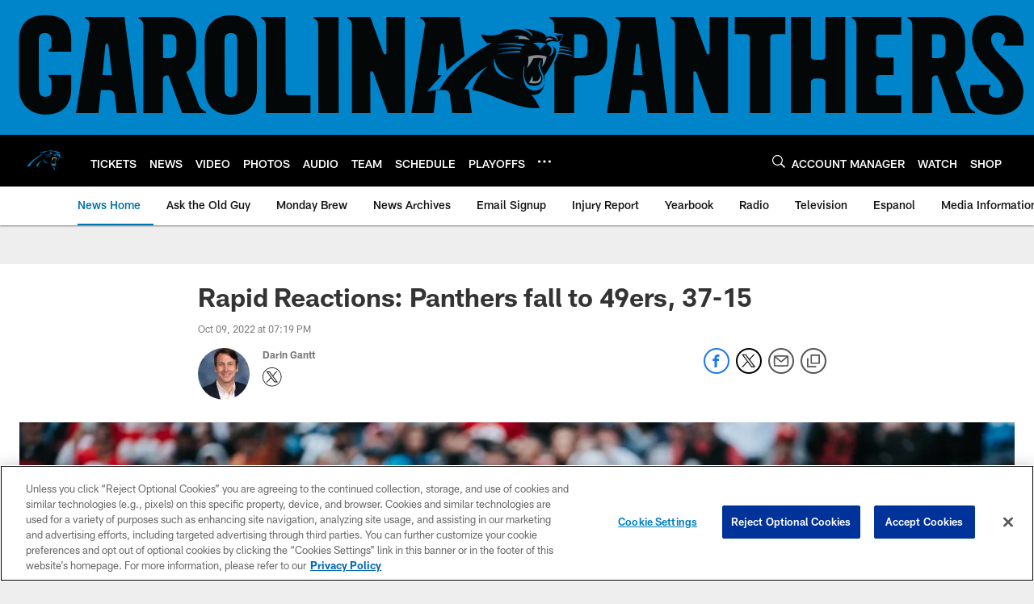

--- FILE ---
content_type: text/html
request_url: https://www.panthers.com/news/rapid-reactions-panthers-fall-to-49ers-37-15
body_size: 82320
content:


<!DOCTYPE html>
    <html lang="en-US" dir="ltr" />

<head>
    <meta charset="utf-8" />
    <meta http-equiv="X-UA-Compatible" content="IE=edge,chrome=1" />
    <meta name="viewport" content="width=device-width, initial-scale=1.0" />

  <link rel="dns-prefetch" href="//nflenterprises.tt.omtrdc.net" crossorigin>

  <link rel="preconnect" href="//securepubads.g.doubleclick.net" crossorigin>
    <link rel="preconnect" href="//cdn.onesignal.com" crossorigin>






<title>Rapid Reactions: Panthers fall to 49ers, 37-15</title>
<meta name="description" content="Short-handed defense did what it could, but Carolina drops to 1-4 this season." />
<meta name="keywords" content="" />

<meta property="og:title" content="Rapid Reactions: Panthers fall to 49ers, 37-15" />
<meta property="og:description" content="Short-handed defense did what it could, but Carolina drops to 1-4 this season." />
<meta property="og:type" />
<meta property="og:url" content="https://www.panthers.com/news/rapid-reactions-panthers-fall-to-49ers-37-15" />
<meta property="og:site_name" />
<meta property="og:locale" content="en-US" />
<meta property="og:image" content="https://static.clubs.nfl.com/image/private/t_editorial_landscape_12_desktop/panthers/e2sxdvxvqizucennmxku" />
<meta property="og:image:type" content="image/jpeg" />

<meta name="twitter:card" content="summary_large_image" />
<meta name="twitter:title" content="Rapid Reactions: Panthers fall to 49ers, 37-15" />
<meta name="twitter:description" content="Short-handed defense did what it could, but Carolina drops to 1-4 this season." />
<meta name="twitter:image:src" content="https://static.clubs.nfl.com/image/private/t_editorial_landscape_12_desktop/panthers/e2sxdvxvqizucennmxku" />
<meta name="twitter:site" content="@https://www.panthers.com" />

<link rel="canonical" href="https://www.panthers.com/news/rapid-reactions-panthers-fall-to-49ers-37-15" />  <meta content="112088258804189" property="fb:pages" />
  <meta content="app-id=462021947, app-argument=https://www.panthers.com/news/rapid-reactions-panthers-fall-to-49ers-37-15" name="apple-itunes-app" />
  <link href="/manifest.json" rel="manifest" />
  


<link rel="icon" href="https://static.clubs.nfl.com/panthers/s0rr53ify2hifvw1mju8" />

<link rel="preload" href="https://www.panthers.com/compiledassets/assets/fonts/NFL/All-ProDisplayC/All-ProDisplayC-Bold.woff2" as="font" type="font/woff2" crossorigin="anonymous"><link rel="preload" href="https://www.panthers.com/compiledassets/assets/fonts/NFL/All-ProDisplayC/All-ProDisplayC-BoldItalic.woff2" as="font" type="font/woff2" crossorigin="anonymous"><link rel="preload" href="https://www.panthers.com/compiledassets/assets/fonts/NFL/All-ProSans/All-ProSans--bold.woff2" as="font" type="font/woff2" crossorigin="anonymous"><link rel="preload" href="https://www.panthers.com/compiledassets/assets/fonts/NFL/All-ProSans/All-ProSans--boldItalic.woff2" as="font" type="font/woff2" crossorigin="anonymous"><link rel="preload" href="https://www.panthers.com/compiledassets/assets/fonts/NFL/All-ProSans/All-ProSans--regular.woff2" as="font" type="font/woff2" crossorigin="anonymous"><link rel="preload" href="https://www.panthers.com/compiledassets/assets/fonts/NFL/All-ProSans/All-ProSans--regularItalic.woff2" as="font" type="font/woff2" crossorigin="anonymous"><link rel="preload" href="https://www.panthers.com/compiledassets/assets/fonts/NFL/All-ProStats/All-ProStats--bold.woff2" as="font" type="font/woff2" crossorigin="anonymous"><link rel="preload" href="https://www.panthers.com/compiledassets/assets/fonts/NFL/All-ProStats/All-ProStats--medium.woff2" as="font" type="font/woff2" crossorigin="anonymous"><link rel="preload" href="https://www.panthers.com/compiledassets/assets/fonts/NFL/All-ProStats/All-ProStats--regular.woff2" as="font" type="font/woff2" crossorigin="anonymous"><link rel="preload" href="https://www.panthers.com/compiledassets/assets/fonts/NFL/Druk/Druk--Bold.woff" as="font" type="font/woff" crossorigin="anonymous"><link rel="preload" href="https://www.panthers.com/compiledassets/assets/fonts/NFL/Druk/Druk--BoldItalic.woff" as="font" type="font/woff" crossorigin="anonymous"><link rel="preload" href="https://www.panthers.com/compiledassets/assets/fonts/NFL/Druk/Druk--SuperItalic.woff" as="font" type="font/woff" crossorigin="anonymous"><link rel="preload" href="https://www.panthers.com/compiledassets/assets/fonts/NFL/Saira/Saira--Black.woff" as="font" type="font/woff" crossorigin="anonymous"><link rel="preload" href="https://www.panthers.com/compiledassets/assets/fonts/NFL/Saira/Saira--Bold.woff" as="font" type="font/woff" crossorigin="anonymous"><link rel="preload" href="https://www.panthers.com/compiledassets/assets/fonts/NFL/Saira/Saira--ExtraBold.woff" as="font" type="font/woff" crossorigin="anonymous"><link rel="preload" href="https://www.panthers.com/compiledassets/assets/fonts/NFL/Saira/Saira--ExtraLight.woff" as="font" type="font/woff" crossorigin="anonymous"><link rel="preload" href="https://www.panthers.com/compiledassets/assets/fonts/NFL/Saira/Saira--Light.woff" as="font" type="font/woff" crossorigin="anonymous"><link rel="preload" href="https://www.panthers.com/compiledassets/assets/fonts/NFL/Saira/Saira--Medium.woff" as="font" type="font/woff" crossorigin="anonymous"><link rel="preload" href="https://www.panthers.com/compiledassets/assets/fonts/NFL/Saira/Saira--Regular.woff" as="font" type="font/woff" crossorigin="anonymous"><link rel="preload" href="https://www.panthers.com/compiledassets/assets/fonts/NFL/Saira/Saira--SemiBold.woff" as="font" type="font/woff" crossorigin="anonymous"><link rel="preload" href="https://www.panthers.com/compiledassets/assets/fonts/NFL/Saira/Saira--Thin.woff" as="font" type="font/woff" crossorigin="anonymous">

<link href="https://www.panthers.com/compiledassets/css/base.css?_t=b9d9475568644560442574d53c970df2" rel="preload" as="style" crossorigin type="text/css" /><link href="https://www.panthers.com/compiledassets/css/base.css?_t=b9d9475568644560442574d53c970df2" rel="stylesheet" type="text/css" />  <link rel="preload" as="style" href="https://www.panthers.com/compiledassets/theming/306201df69248223a10a3861db80ae21" crossorigin/>
  <link rel="stylesheet" type="text/css" href="https://www.panthers.com/compiledassets/theming/306201df69248223a10a3861db80ae21" />
<script>
  // Picture element HTML5 shiv
  document.createElement("picture");
  window.baseUrl = "https://www.panthers.com";
  window.fbappid = "422009668661039";
  window.marketoHostName = "";
</script>
  


  <!-- OneTrust Cookies Consent Notice start -->
  <script src="https://cdn.cookielaw.org/scripttemplates/otSDKStub.js"
          type="text/javascript" charset="UTF-8"
          data-domain-script="c6145c40-30a4-46ac-b7ec-93cb11b2de41"></script>



<script type="text/javascript">
  function OptanonWrapper() {
    oneTrustAppendScriptHelper();
    oneTrustInsertScriptHelper();
    oneTrustDataRequire();
    setAdsRestrictDataProcessingLocalStorage();
    refreshPageAfterCookiesSettingsChange();
    showCookiesMessageForHiddenModules();
  }

  function showCookiesMessageForHiddenModules() {
    var dataOneTrustHiddenMessages = document.querySelectorAll('[data-onetrust-hidden-message]');
    if (!dataOneTrustHiddenMessages) {
      return;
    }

    ///1. For each module with hidden message div
    dataOneTrustHiddenMessages.forEach(function (element) {
      ///2. Check for the cookie categories attribute
      var cookieCategories = element.getAttribute('data-onetrust-category-hidden-message');
      if (!cookieCategories) {
        return;
      }

      ///3. Split the cookie categories string
      var splittedCategories = cookieCategories.split('-');
      ///4. If the module cookie categories are not all included in the window.OnetrustActiveGroups
      if (!splittedCategories.every(c => window.OnetrustActiveGroups.includes(c))) {
        ///Update the hidden message text based on the metadata
        element.innerHTML = 'You are unable to interact with this content due to your Cookie Consent choices, you can enable cookies in the footer by selecting Cookie Settings.';
        ///Show the message removing the hidden class
        element.classList.remove('nfl-u-visibility-hidden');
      }
    });
  }

  function oneTrustInsertScriptHelper() {
    /// Docs: https://my.onetrust.com/s/article/UUID-518074a1-a6da-81c3-be52-bae7685d9c94#UUID-518074a1-a6da-81c3-be52-bae7685d9c94_N1690409864050
    var scriptsToInsert = document.querySelectorAll('[data-onetrust-insert-script]');
    if (!scriptsToInsert) {
      return;
    }

    scriptsToInsert.forEach(function (element) {
      var isAsync = element.hasAttribute('async');
      var srcValue = element.getAttribute('data-src');
      var cookieCategory = element.getAttribute('data-onetrust-category');

      window.OneTrust.InsertScript(srcValue, 'head', null, null, cookieCategory, isAsync);
    });
  }

  function oneTrustAppendScriptHelper() {
    ///Custom logic (i.e.: for Microsoft Dynamics v1)
    var scriptsToAppend = document.querySelectorAll('[data-onetrust-append-script-custom]');
    if (!scriptsToAppend) {
      return;
    }

    scriptsToAppend.forEach(function (element) {
      var cookieCategory = element.getAttribute('data-onetrust-category');
      if (window.OnetrustActiveGroups.indexOf(cookieCategory) === -1) {
        return;
      }

      var source = element.getAttribute('data-src');
      if (source) {
        //We need to add a new DOM node containing 'src' to fire the MutationObserver and load the script
        var clonedNode = element.cloneNode(true);
        clonedNode.setAttribute('src', source);
        clonedNode.removeAttribute('data-onetrust-append-script-custom');
        clonedNode.removeAttribute('data-src');
        element.replaceWith(clonedNode);
        return;
      }

      var type = element.getAttribute('type');
      if (type && type == 'text/plain') {
        //We need to add a timeout to be sure that this script is loaded after the first one
        var timeOutScript;
        clearTimeout(timeOutScript);

        timeOutScript = setTimeout(function () {
          //We need to add a new DOM node containing 'src' to fire the MutationObserver and load the script
          var clonedNode = element.cloneNode(true);
          clonedNode.setAttribute('type', "text/javascript");
          clonedNode.removeAttribute('data-onetrust-append-script-custom');
          element.replaceWith(clonedNode);
        }, 2000);
      }
    });
  }

  function oneTrustDataRequire() {
    /// Custom method for the 'data-require' modules
    var dataOneTrustRequireItems = document.querySelectorAll('[data-onetrust-require]');
    if (!dataOneTrustRequireItems) {
      return;
    }

    dataOneTrustRequireItems.forEach(function (element) {
      var cookieCategory = element.getAttribute('data-onetrust-category');
      if (window.OnetrustActiveGroups.indexOf(cookieCategory) === -1) {
        return;
      }

      var dataRequire = element.getAttribute('data-onetrust-require');

      //We need to add a new DOM node containing 'data-require' to fire the MutationObserver in the requireModule.js and load the data-require script
      var clonedNode = element.cloneNode(true);
      clonedNode.setAttribute('data-require', dataRequire);
      clonedNode.removeAttribute('data-onetrust-require');
      element.replaceWith(clonedNode);
    });
  }

  function setAdsRestrictDataProcessingLocalStorage() {
    if (window.OnetrustActiveGroups.indexOf('C0004') > 0) {
      localStorage.setItem('user.restrictDataProcessing', 0);
    }
    else {
      localStorage.setItem('user.restrictDataProcessing', 1);
    }
  }

  function getCookie(name) {
    /// function to pull cookie value
    var value = "; " + document.cookie;
    var parts = value.split("; " + name + "=");
    if (parts.length == 2) return parts.pop().split(";").shift();
  }

  function refreshPageAfterCookiesSettingsChange() {
    /// Docs: https://my.onetrust.com/s/article/UUID-534defd9-7ec8-fc0e-78bf-8dce8c6c5593?language=en_US
    var OABCcookieName = "OptanonAlertBoxClosed";
    var bannerAcceptBtn = document.getElementById("onetrust-accept-btn-handler");
    var pcAllowAllBtn = document.getElementById("accept-recommended-btn-handler");
    var pcRejectAllBtn = document.getElementById("onetrust-reject-all-handler");
    var pcSaveBtn = document.getElementsByClassName("save-preference-btn-handler onetrust-close-btn-handler")[0];
    var pcRefuseAllBtn = document.getElementsByClassName("ot-pc-refuse-all-handler")[0];
    var OABCcookie = getCookie(OABCcookieName);

    // IF logic needed here because ot-banner-sdk DIV is not injected on page loads if banner is not exposed
    if (!OABCcookie && bannerAcceptBtn) {
      bannerAcceptBtn.addEventListener('click', function () {
        window.console.log("Allowed all via Banner");
        window.location.reload();
      });
    }
    if (pcAllowAllBtn) {
      pcAllowAllBtn.addEventListener('click', function () {
          window.console.log("Allowed all via Preference Center");
          window.location.reload();
      });
    }
    if (pcRejectAllBtn) {
      pcRejectAllBtn.addEventListener('click', function () {
        window.console.log("Rejected all via Preference Center");
        window.location.reload();
      });
    }
    if (pcSaveBtn) {
      pcSaveBtn.addEventListener('click', function () {
          setTimeout(() => {
              window.console.log("Set custom settings via Preference Center");
              window.location.reload();
          }, 1000) //quick timeout so that the consent receipt can be sent and the cookie can be updated
      });
    }
    if (pcRefuseAllBtn) {
      pcRefuseAllBtn.addEventListener('click', function () {
        window.console.log("Rejected all via Preference Center");
        window.location.reload();
      });
    }
  }
</script>  <!-- OneTrust Cookies Consent Notice end -->
  <!-- IAB CCPA script start -->
  <!-- IAB CCPA script end -->

  <script type="text/javascript">
    window.googletag = window.googletag || {};
    window.googletag.cmd = window.googletag.cmd || [];
    window.googletag.secureSignalProviders = window.googletag.secureSignalProviders || [];
  </script>
  <script async defer src="https://securepubads.g.doubleclick.net/tag/js/gpt.js"></script>
  <script type="text/javascript" src="https://imasdk.googleapis.com/js/sdkloader/gpt_proxy.js"></script>
  


<script type="text/javascript">
  window.gptconfig = {};
  var googletag = googletag || {};
  googletag.cmd = googletag.cmd || [];
  googletag.secureSignalProviders = googletag.secureSignalProviders || [];
  window.gptSlots = [];
  var advPageInfo = {"Sections":["news","rapid-reactions-panthers-fall-to-49ers-37-15"],"AdUnitName":"news","IsCustom":false};
  var adUnitName = advPageInfo.AdUnitName;
  var leagueAdvId = '/4595/nfl.clubsites/car';
  var clubAdvId = '/4595/team.car/';
  var testParameter = '';
window.adUnit = clubAdvId + adUnitName;
  var screenWidth = window.innerWidth;
  var companionSize = [[0, 0]];
  if (screenWidth > 1024) {
    companionSize = [[970, 90], [728, 90]];
  }
  else if (screenWidth > 760 && screenWidth <= 1024) {
    companionSize = [[728, 90]];
  } 
  else if (screenWidth > 100 && screenWidth <= 760) {

    companionSize = [[320, 50]]
  } 

  googletag.cmd.push(function() {
    gptconfig.responsiveMappings = {};
    gptconfig.responsiveMappings['leaderboard'] = googletag.sizeMapping().addSize([1024, 1],
      [
        [728, 90],
        [970, 250],
        [970, 90]
      ]).addSize([100, 1],
      [
        [300, 250],
        [320, 50]
      ]).addSize([0, 0], []).build();
    gptconfig.responsiveMappings['leaderboardleague'] = googletag.sizeMapping().addSize([1024, 1],
      [
        [728, 90]
      ]).addSize([100, 1],
      [
        [320, 50]
      ]).addSize([0, 0], []).build();
    gptconfig.responsiveMappings['mrec'] = googletag.sizeMapping().addSize([100, 1],
      [
        [300, 250]
      ]).addSize([0, 0], []).build();
    gptconfig.responsiveMappings['mrec-photogallery'] = googletag.sizeMapping().addSize([1024, 1],
      [
        [300, 600],
        [300, 250]
      ]).addSize([100, 1],
      [
        [300, 250]
      ]).addSize([0, 0], []).build();
    gptconfig.responsiveMappings['mrec-photogallery-list'] = googletag.sizeMapping().addSize([1024, 1],
      [
        [728, 90],
        [970, 250],
        [970, 90]
      ]).addSize([100, 1],
      [
        [300, 250],
        [320, 50]
      ]).addSize([0, 0], []).build();
    gptconfig.responsiveMappings['package-c'] = googletag.sizeMapping().addSize([1024, 1],
      [
        [300, 600]
      ]).addSize([100, 1],
      [
        [300, 250]
      ]).addSize([0, 0], []).build();
    gptconfig.responsiveMappings['package-b'] = googletag.sizeMapping().addSize([1024, 1],
      [
        [160, 600]
      ]).addSize([100, 1],
      [
        [300, 250]
      ]).addSize([0, 0], []).build();
    gptconfig.responsiveMappings['presented-by'] = googletag.sizeMapping().addSize([1024, 1],
      [
        [100, 30]
      ]).addSize([100, 1],
      [
        [100, 30],
        [30, 30]
      ]).addSize([0, 0], []).build();
    gptconfig.responsiveMappings['club-premium'] = googletag.sizeMapping().addSize([1024, 1],
      [
        [728, 90],
        [970, 90],
        [970, 250]
      ]).addSize([760, 1],
      [
        [728, 90],
        [320, 50]
      ]).addSize([100, 1],
      [
        [320, 50],
        [300, 100]
      ]).addSize([0, 0], []).build();
    gptconfig.responsiveMappings['companion'] = googletag.sizeMapping().addSize([1024, 1],
      [
        [728, 90],
        [970, 90]
      ]).addSize([760, 1], [
        [728, 90]
      ]).addSize([100, 1],
      [
        [320, 50]
      ]).addSize([0, 0], []).build();
    gptconfig.responsiveMappings['interstitials'] = googletag.sizeMapping().addSize([1024, 1],
      [
        [1, 4]
      ]).addSize([760, 1],
      [
        [3, 4]
      ]).addSize([100, 1],
      [
        [3, 4]
      ]).addSize([0, 0], []).build();
    gptconfig.responsiveMappings['728x90-320x50-only'] = googletag.sizeMapping().addSize([1024, 1],
      [
        [320, 50],
        [728, 90]
      ]).addSize([100, 1],
      [
        [320, 50]
      ]).addSize([0, 0], []).build();
    gptconfig.responsiveMappings['300x250-only'] = googletag.sizeMapping().addSize([100, 1],
      [
        [300, 250]
      ]).addSize([0, 0], []).build();
    gptconfig.responsiveMappings['728x90-320x50-300x250'] = googletag.sizeMapping().addSize([1024, 1],
      [
        [300, 250],
        [320, 50],
        [728, 90],
      ]).addSize([100, 1],
      [
        [300, 250],
        [320, 50]
        ]).addSize([0, 0], []).build();

    gptconfig.responsiveMappings["draft-strip"] = googletag.sizeMapping()
      .addSize([0, 0], [
        [220, 32]
    ]).build();

    gptconfig.adSizes = [
      [728, 90],
      [970, 250],
      [970, 90],
      [300, 250],
      [320, 50],
      [300, 600],
      [160, 600],
      [300, 60],
      [300, 100],
      [1, 4],
      [3, 4]
    ];

    gptconfig.companionSize = companionSize;
  });
</script>

  
  


  
  <script>
    if ('serviceWorker' in navigator) {
      window.addEventListener('load', function () {
        navigator.serviceWorker.getRegistrations().then(function (registeredSevices) {
          for (var i = 0; i < registeredSevices.length; i++) {
            var sW = registeredSevices[i];
            var scriptUrl = sW && sW.active && sW.active.scriptURL;

            if (scriptUrl && scriptUrl.indexOf("OneSignal") !== -1) {
              continue;
            }

            sW.unregister().then(function (unregistered) {
              console.debug('ServiceWorker unregistration: ', unregistered);
            });            
          }

          navigator.serviceWorker.register('/push/onesignal/OneSignalSDKWorker.js', {scope: '/push/onesignal/'});
          navigator.serviceWorker.register('/push/onesignal/OneSignalSDKUpdaterWorker.js', {scope: '/push/onesignal/'});
        });
      });
    }
  </script>

  <script type="text/javascript">
    window._taboola = window._taboola || [];

    function filterByDmaCode(games, dmaCode) {
      return games.filter(function (game) {
        return Array.isArray(game.DmaCodes) && game.DmaCodes.includes(dmaCode);
      });
    }

    const rawToken = localStorage.getItem('nfl.refreshableToken.v3') || "";
    const parsed = JSON.parse(rawToken);
    let dmaCode = parsed?.rawData?.dmaCode || '-1';

    var nationalGameAvailability = 'no game';
    var localGameAvailability = 'no game';

    if (dmaCode && dmaCode !== '-1') {
      var nationalGames = [{"Description":"The Patriots and the Broncos battle in a high-stakes AFC Championship showdown.","Title":"New England Patriots at Denver Broncos","StartTime":"2026-01-25T20:00:00.000Z","EndTime":"2026-01-26T00:00:00.000Z","GameTerritory":"NATIONAL","GameId":"85926e30-f4c4-11f0-9442-5911216651e2","Week":"3","DmaCodes":["490","491","493","495","798","766","626","583","644","627","800","676","821","757","625","803","679","638","764","751","616","765","508","725","641","737","635","855","634","692","825","670","632","637","744","866","767","759","618","717","868","758","810","611","828","819","734","752","839","651","642","661","609","652","760","628","740","603","820","789","722","619","633","671","862","762","753","807","804","624","604","881","773","790","755","612","643","662","693","813","811","631","756","623","770","801","636","802","678","650","745","657","724","754","747","687","743","749","771","709","504","600","537","716","552","698","509","639","602","502","535","576","517","570","506","584","523","673","501","613","648","519","530","573","575","617","598","656","565","649","518","528","658","533","592","500","682","542","710","691","566","630","605","610","571","669","514","597","561","531","718","512","536","702","534","515","686","526","541","582","529","551","746","546","503","675","711","560","545","513","736","558","510","564","548","521","522","520","640","532","538","705","588","516","543","567","569","525","574","581","544","507","547","554","539","527","659","555","556","606","524","511","557","559","550","505","622","563","549","540","647","577","553"],"NflSeason":"2025"},{"Description":"The Patriots and the Broncos battle in a high-stakes AFC Championship showdown.","Title":"New England Patriots at Denver Broncos","StartTime":"2026-01-25T20:00:00.000Z","EndTime":"2026-01-26T00:00:00.000Z","GameTerritory":"NATIONAL","GameId":"85926e30-f4c4-11f0-9442-5911216651e2","Week":"3","DmaCodes":["000"],"NflSeason":"2025"},{"Description":"The Patriots and the Broncos battle in a high-stakes AFC Championship showdown.","Title":"New England Patriots at Denver Broncos","StartTime":"2026-01-25T20:00:00.000Z","EndTime":"2026-01-26T00:00:00.000Z","GameTerritory":"NATIONAL","GameId":"85926e30-f4c4-11f0-9442-5911216651e2","Week":"3","DmaCodes":["000"],"NflSeason":"2025"},{"Description":"The Patriots and the Broncos battle in a high-stakes AFC Championship showdown.","Title":"New England Patriots at Denver Broncos","StartTime":"2026-01-25T20:00:00.000Z","EndTime":"2026-01-26T00:00:00.000Z","GameTerritory":"NATIONAL","GameId":"85926e30-f4c4-11f0-9442-5911216651e2","Week":"3","DmaCodes":["000"],"NflSeason":"2025"},{"Description":"The Patriots and the Broncos battle in a high-stakes AFC Championship showdown.","Title":"New England Patriots at Denver Broncos","StartTime":"2026-01-25T20:00:00.000Z","EndTime":"2026-01-26T00:00:00.000Z","GameTerritory":"NATIONAL","GameId":"85926e30-f4c4-11f0-9442-5911216651e2","Week":"3","DmaCodes":["000"],"NflSeason":"2025"},{"Description":"The Patriots and the Broncos battle in a high-stakes AFC Championship showdown.","Title":"New England Patriots at Denver Broncos","StartTime":"2026-01-25T20:00:00.000Z","EndTime":"2026-01-26T00:00:00.000Z","GameTerritory":"NATIONAL","GameId":"85926e30-f4c4-11f0-9442-5911216651e2","Week":"3","DmaCodes":["000"],"NflSeason":"2025"},{"Description":"The Los Angeles Rams face the Seattle Seahawks at Lumen Field for the NFC Championship title.","Title":"Los Angeles Rams at Seattle Seahawks","StartTime":"2026-01-25T23:30:00.000Z","EndTime":"2026-01-26T03:30:00.000Z","GameTerritory":"NATIONAL","GameId":"7471d718-f4e3-11f0-9442-5911216651e2","Week":"3","DmaCodes":["641","642","628","745","881","800","632","802","634","819","868","810","623","804","725","679","751","771","495","764","737","755","692","603","767","765","773","670","709","722","821","636","687","637","766","756","744","661","740","828","734","627","651","747","855","682","693","801","759","866","789","613","612","813","757","638","650","671","633","624","652","820","676","604","619","618","790","811","678","753","600","770","760","825","635","743","762","605","803","609","807","862","626","643","724","839","625","754","657","611","749","758","752","662","631","647","546","524","552","686","512","583","736","576","630","584","673","564","698","616","718","606","541","529","531","649","523","509","602","548","561","540","571","537","570","520","525","516","573","506","526","711","717","543","518","716","503","640","596","567","710","502","617","505","639","510","517","542","702","558","553","658","669","521","644","549","501","534","592","577","597","582","500","508","656","566","610","560","556","648","588","550","490","513","569","528","551","555","535","519","507","581","533","557","554","511","575","539","530","504","538","547","514","544","598","559","622","491","574","527","515","563","522","532","746","565","545","536","675","705","691","659"],"NflSeason":"2025"},{"Description":"Partido por el campeonato de la NFC. Desde el Lumen Field, en Seattle, Washington.","Title":"Fútbol Americano NFL","StartTime":"2026-01-25T23:30:00.000Z","EndTime":"2026-01-26T03:30:00.000Z","GameTerritory":"NATIONAL","GameId":"7471d718-f4e3-11f0-9442-5911216651e2","Week":"3","DmaCodes":["490","491","493","495","500","501","502","503","504","505","506","507","508","509","510","511","512","513","514","515","516","517","518","519","520","521","522","523","524","525","526","527","528","529","530","531","532","533","534","535","536","537","538","539","540","541","542","543","544","545","546","547","548","549","550","551","552","553","554","555","556","557","558","559","560","561","563","564","565","566","567","569","570","571","573","574","575","576","577","581","582","583","584","588","592","596","597","598","600","602","603","604","605","606","609","610","611","612","613","616","617","618","619","622","623","624","625","626","627","628","630","631","632","633","634","635","636","637","638","639","640","641","642","643","644","647","648","649","650","651","652","656","657","658","659","661","662","669","670","671","673","675","676","678","679","682","686","687","691","692","693","698","702","705","709","710","711","716","717","718","722","724","725","734","736","737","740","743","744","745","746","747","749","751","752","753","754","755","756","757","758","759","760","762","764","765","766","767","770","771","773","789","790","798","800","801","802","803","804","807","810","811","813","819","820","821","825","828","839","855","862","866","868","881"],"NflSeason":"2025"},{"Description":"The Los Angeles Rams face the Seattle Seahawks at Lumen Field for the NFC Championship title.","Title":"Los Angeles Rams at Seattle Seahawks","StartTime":"2026-01-25T23:30:00.000Z","EndTime":"2026-01-26T03:30:00.000Z","GameTerritory":"NATIONAL","GameId":"7471d718-f4e3-11f0-9442-5911216651e2","Week":"3","DmaCodes":["000"],"NflSeason":"2025"},{"Description":"The Los Angeles Rams face the Seattle Seahawks at Lumen Field for the NFC Championship title.","Title":"Los Angeles Rams at Seattle Seahawks","StartTime":"2026-01-25T23:30:00.000Z","EndTime":"2026-01-26T03:30:00.000Z","GameTerritory":"NATIONAL","GameId":"7471d718-f4e3-11f0-9442-5911216651e2","Week":"3","DmaCodes":["000"],"NflSeason":"2025"},{"Description":"The Los Angeles Rams face the Seattle Seahawks at Lumen Field for the NFC Championship title.","Title":"Los Angeles Rams at Seattle Seahawks","StartTime":"2026-01-25T23:30:00.000Z","EndTime":"2026-01-26T03:30:00.000Z","GameTerritory":"NATIONAL","GameId":"7471d718-f4e3-11f0-9442-5911216651e2","Week":"3","DmaCodes":["000"],"NflSeason":"2025"},{"Description":"The Los Angeles Rams face the Seattle Seahawks at Lumen Field for the NFC Championship title.","Title":"Los Angeles Rams at Seattle Seahawks","StartTime":"2026-01-25T23:30:00.000Z","EndTime":"2026-01-26T03:30:00.000Z","GameTerritory":"NATIONAL","GameId":"7471d718-f4e3-11f0-9442-5911216651e2","Week":"3","DmaCodes":["000"],"NflSeason":"2025"},{"Description":"The Los Angeles Rams face the Seattle Seahawks at Lumen Field for the NFC Championship title.","Title":"Los Angeles Rams at Seattle Seahawks","StartTime":"2026-01-25T23:30:00.000Z","EndTime":"2026-01-26T03:30:00.000Z","GameTerritory":"NATIONAL","GameId":"7471d718-f4e3-11f0-9442-5911216651e2","Week":"3","DmaCodes":["000"],"NflSeason":"2025"}];
      var regionalGames = [];

      var filteredNational = dmaCode ? filterByDmaCode(nationalGames, dmaCode) : [];
      var filteredRegional = dmaCode ? filterByDmaCode(regionalGames, dmaCode) : [];

      if (filteredNational.length > 0) {
        var nationalIds = [];
        for (var i = 0; i < filteredNational.length; i++) {
          nationalIds.push(filteredNational[i].GameId);
        }
        nationalGameAvailability = nationalIds.join(',');
      }

      if (filteredRegional.length > 0) {
        var regionalIds = [];
        for (var j = 0; j < filteredRegional.length; j++) {
          regionalIds.push(filteredRegional[j].GameId);
        }
        localGameAvailability = regionalIds.join(',');
      }
    }

    var trackingPageInfo = {"SiteSection":"news","SiteSubsection":"news","PageDetail":"rapid-reactions-panthers-fall-to-49ers-37-15","PageDetailSuffix":""};
    var utag_data = {
      page_type: 'landing',
      siteName: 'panthers',
      teamAbbr: 'car',
      optimizedFor: 'desktop',
      responsiveState: window.innerWidth < 1024 ? 'mobile' : 'desktop',
      siteLanguage: 'EN',
      partner: 'Deltatre',
      siteSection: trackingPageInfo.SiteSection,
      siteSubsection: trackingPageInfo.SiteSubsection,
      pageDetail: trackingPageInfo.PageDetail,
      pageState: 'no cp',
      adBlock: 'false',
      adPlacement: 'na',
      buildNumber: '2.0.0.0',
      nationalGameAvailability: nationalGameAvailability,
      localGameAvailability: localGameAvailability
    };
    var identityProvider = localStorage.getItem('identityProvider');
    if (identityProvider && identityProvider.length) {
      utag_data['identityProvider'] = JSON.parse(identityProvider);
    }
    window.fireVirtualPageEvent = '';
  </script>
<script type="text/javascript">var utag_data = utag_data || { };utag_data.page_type = 'article';utag_data.siteSection = 'news';utag_data.siteSubsection = 'article';</script>
    <script data-onetrust-insert-script data-src=https://cdn.onesignal.com/sdks/OneSignalSDK.js data-onetrust-category=C0004 async></script>
    <script type="text/plain"
      class="optanon-category-C0004">
          var OneSignal = window.OneSignal || [];

      OneSignal.SERVICE_WORKER_PATH = '/push/onesignal/OneSignalSDKWorker.js';
      OneSignal.SERVICE_WORKER_UPDATER_PATH = '/push/onesignal/OneSignalSDKUpdaterWorker.js';
      OneSignal.SERVICE_WORKER_PARAM = { scope: '/push/onesignal/' };

          OneSignal.push(function () {
            OneSignal.init({
              appId: "131a5ddb-16eb-422e-a82f-052eb3d485ad",
            });
          });

          // Set how many page visits till show prompt again
          var numVisitsTrigger = 20;

          if (typeof localStorage !== "undefined") {
            var visitNumber = parseInt(localStorage.getItem("visitNumber"), 10);
            if (!isNaN(visitNumber)) {
              visitNumber += 1;
            } else {
              visitNumber = 0;
            }
            localStorage.setItem("visitNumber", visitNumber);
            // If visitNumber is a multiple of numVisitsTrigger
            if ((visitNumber % numVisitsTrigger) === 0) {
              OneSignal.push(function () {
                OneSignal.getTags(function (tags) {
                  var tagsValues = Object.values(tags);
                  // If at least one category tag has been selected (it means that the user has subscribed)
                  if (tagsValues.filter(x => x === '1').length > 0) {
                    OneSignal.showCategorySlidedown();
                  }
                })
              });
            }
          }
      </script>

  <script type="text/javascript">
    window.environment = "clubs";
  </script>

  <script type="text/javascript">
    var adBlockEnabled = false;
    try {
      var testAd = document.createElement('div');
      testAd.innerHTML = '&nbsp;';
      testAd.className = 'adsbox';
      document.body.appendChild(testAd);
      if (testAd.offsetHeight === 0) {
        adBlockEnabled = true;
      }
      testAd.remove();
    }
    catch (e) { }
    if (utag_data) {
      utag_data.adBlock = '' + adBlockEnabled;
    }
  </script>
  <script type="text/javascript">
    utag_data.pageDetail = trackingPageInfo.PageDetailSuffix ? (utag_data.pageDetail + ':' + trackingPageInfo.PageDetailSuffix) : utag_data.pageDetail;
    var utag_data = window.utag_data || {};
    var utagParts = [utag_data.siteName, utag_data.siteSection, utag_data.siteSubsection, utag_data.pageDetail];
    var pageName = [];
    for (var i = 0; i < utagParts.length; i++) {
      var part = utagParts[i];
      if (part != undefined) {
        pageName.push(part);
      }
    }
    utag_data.pageName = pageName.join(':');
  </script>
  <script type="text/javascript">
    if (localStorage.getItem('user.countryCode') === null) {
      localStorage.setItem('user.countryCode', 'US');
    }
    //Enrich utag_data with countryCode value (used by the tag manager for GDPR compliance)
    utag_data.countryCode = localStorage.getItem('user.countryCode').toLowerCase();
  </script>

    <script>
      window.gigyaUrl = 'https://www.nfl.com/gigya-assets/js/gigya.js?apikey=4_H5Y0VTboarMHQF7zfW9dZg';
      window.gigyaApiKey = '4_H5Y0VTboarMHQF7zfW9dZg';
    </script>
    <script src=https://www.nfl.com/gigya-assets/js/gigya.js?apikey=4_H5Y0VTboarMHQF7zfW9dZg></script>


<script type="text/javascript">
  /* Returns query string parameter from url */
  function getQueryString(key) {
    if (!key || !key.trim().length) {
      return '';
    }
    var reg = new RegExp('[?&]' + key + '=([^&#]*)', 'i');
    var queryString = reg.exec(window.location.search);

    return queryString ? queryString[1] : '';
  }
  
  /* Verifies if the feature flag is set in the url & saves it to session storage */
  function hasFlag(flag) {
    const key = flag + '_exists';

    var result = window.location.search.toLowerCase().includes(flag.toLowerCase());
    const sessionResult = sessionStorage.getItem(key);

    if (result) {
      sessionStorage.setItem(key, [result]);

    }
    else if (sessionResult) {
      result = !!sessionResult;
    }

    return result;
  }

  /* Gets the value of a feature flag, also verifies if the
  feature flag is set in the url & saves it to session storage */
  function getFlag(flag) {
    const key = flag + '_value';

    var result = getQueryString(flag);
    const sessionResult = sessionStorage.getItem(key);

    if (result) {
      sessionStorage.setItem(key, [result]);
    }
    else if (sessionResult) {
      result = sessionResult;
    }

    return result;
  }

  window.nflLibHostName = "p.nfltags.com";

  if (hasFlag('nflHash')) {
    window.nflLibPath = '/nfl/releases/' + getFlag('nflHash');
  }
  else if (hasFlag('prHash')) {
    window.nflLibPath = '/nfl/pullrequests/' + getFlag('prHash');
  }
  else {
    window.nflLibPath = '/nfl/live';
  }
</script>

</head>
<body class=" nfl-is-club-site" data-mode="" style=" ">
  <a class="d3-u-block-bypass d3-u-block-bypass--with-size" href="#main-content" tabindex="0">
    <span>Skip to main content</span>
  </a>
    <!-- Interstitial OOP SLOT  -->
    <div id="oop" style="text-align: center;"></div>
    <!-- Background-Skin SLOT -->
    <div id="background_skin" style="text-align: center;"></div>
  






<div class="d3-l-wrap">










<div class="d3-o-header__branded-header ">
    <a href="https://www.panthers.com/tickets/single?utm_source=web_homepage&amp;utm_medium=web&amp;utm_campaign=2025-Schedule-Release"
     data-link_siteName
     data-link_module="Branded Header"
     data-link_type="_header"
     data-link_url="https://www.panthers.com/tickets/single?utm_source=web_homepage&amp;utm_medium=web&amp;utm_campaign=2025-Schedule-Release"
     data-link_name="">
      
    <picture is-lazy="/t_lazy">
      <!--[if IE 9]><video style="display: none;"><![endif]-->
      <source data-srcset="https://static.clubs.nfl.com/image/private/panthers/efyrvwc2vxuop48aw6kw"
              media="(min-width: 1024px)">
      <source data-srcset="https://static.clubs.nfl.com/image/upload/v1704382337/panthers/CAR_mobilebanner_640x180.png"
              media="(min-width: 320px)">
      <!--[if IE 9]></video><![endif]-->
      <img data-src="https://static.clubs.nfl.com/image/private/panthers/efyrvwc2vxuop48aw6kw"
           src="[data-uri]"
           class="img-responsive"
            />
    </picture>
    
    </a>
  <div class="d3-o-header__branded-header__sponsor">
    <script type="text/javascript">
            var googletag = window.googletag || {};
            googletag.cmd = window.googletag.cmd || [];
            googletag.secureSignalProviders = window.googletag.secureSignalProviders || [];
            var slot = slot || {}; //some modules call this more than once so we check if slot is already set.
            googletag.cmd.push(function () {
              gptSlots.push(
                slot['c0747d5d-1bab-41d2-9523-9c1e07111dc6'] = googletag
                  .defineSlot(adUnit, gptconfig.adSizes, 'c0747d5d-1bab-41d2-9523-9c1e07111dc6')
                  .setTargeting('slot', 'brandedspon')
                  .defineSizeMapping(gptconfig.responsiveMappings['presented-by'])
.addService(googletag.pubads())
              );});
        if (typeof(__iasPET) !== 'undefined') {
          googletag.cmd.push(function() {
            var newSlot = window.slot['c0747d5d-1bab-41d2-9523-9c1e07111dc6'];
            if(typeof(newSlot) === 'undefined'){
              return;
            }

            var iasPETSlots = [];
            var newSlotSizes = newSlot.getSizes().map(function(size) {
              if (size.getWidth && size.getHeight)
                return [size.getWidth(), size.getHeight()];
              else
                return [1, 1];
            });
 
            iasPETSlots.push({
              adSlotId: newSlot.getSlotElementId(),
              size: newSlotSizes,
              adUnitPath: newSlot.getAdUnitPath()
            });
 
            __iasPET.queue.push({
              adSlots: iasPETSlots,
              dataHandler: iasSingleSlotDataHandler('c0747d5d-1bab-41d2-9523-9c1e07111dc6')
            });
          });
        }
      </script><div class="d3-o-adv-block  " data-id="c0747d5d-1bab-41d2-9523-9c1e07111dc6" id="c0747d5d-1bab-41d2-9523-9c1e07111dc6"></div><script></script>
    <script type="text/javascript">
            var googletag = window.googletag || {};
            googletag.cmd = window.googletag.cmd || [];
            googletag.secureSignalProviders = window.googletag.secureSignalProviders || [];
            var slot = slot || {}; //some modules call this more than once so we check if slot is already set.
            googletag.cmd.push(function () {
              gptSlots.push(
                slot['b792c1b4-af42-4395-a122-add73b774258'] = googletag
                  .defineSlot(adUnit, gptconfig.adSizes, 'b792c1b4-af42-4395-a122-add73b774258')
                  .setTargeting('slot', 'brandedspon1')
                  .defineSizeMapping(gptconfig.responsiveMappings['presented-by'])
.addService(googletag.pubads())
              );});
        if (typeof(__iasPET) !== 'undefined') {
          googletag.cmd.push(function() {
            var newSlot = window.slot['b792c1b4-af42-4395-a122-add73b774258'];
            if(typeof(newSlot) === 'undefined'){
              return;
            }

            var iasPETSlots = [];
            var newSlotSizes = newSlot.getSizes().map(function(size) {
              if (size.getWidth && size.getHeight)
                return [size.getWidth(), size.getHeight()];
              else
                return [1, 1];
            });
 
            iasPETSlots.push({
              adSlotId: newSlot.getSlotElementId(),
              size: newSlotSizes,
              adUnitPath: newSlot.getAdUnitPath()
            });
 
            __iasPET.queue.push({
              adSlots: iasPETSlots,
              dataHandler: iasSingleSlotDataHandler('b792c1b4-af42-4395-a122-add73b774258')
            });
          });
        }
      </script><div class="d3-o-adv-block  " data-id="b792c1b4-af42-4395-a122-add73b774258" id="b792c1b4-af42-4395-a122-add73b774258"></div><script></script>
  </div>
</div><header class="nfl-c-header d3-o-nav__has-secondary-nav "
        role="banner"
        data-require="modules/navigation"
        >
  <div class="d3-o-nav__wrap" data-require="modules/search">
    <a class="d3-o-nav__logo" href="https://www.panthers.com" 
       title="Link to club&#x27;s homepage"
       data-event_name="click action"
       data-link_module="Header"
       data-link_type="Nav Logo"
       data-link_name="Nav Logo"
       data-link_url="/">
      

<picture><!--[if IE 9]><video style="display: none; "><![endif]--><source data-srcset="https://static.www.nfl.com/t_q-best/league/api/clubs/logos/CAR" media="(min-width:1024px)" /><source data-srcset="https://static.www.nfl.com/t_q-best/league/api/clubs/logos/CAR" media="(min-width:768px)" /><source data-srcset="https://static.www.nfl.com/t_q-best/league/api/clubs/logos/CAR" /><!--[if IE 9]></video><![endif]--><img alt="Carolina Panthers logo" class="img-responsive" data-src="https://static.www.nfl.com/t_q-best/league/api/clubs/logos/CAR" src="[data-uri]" /></picture>
    </a>

      <nav class="d3-o-nav--primary" 
           id="mobile-expanded-menu"
           aria-label="Global links">
        <span class="d3-o-nav--title" aria-label="Primary Navigation">Primary nav</span>
        




<script type="text/javascript">
          window._DMAMenuItems = window._DMAMenuItems || [];
          window._DMAMenuItems = window._DMAMenuItems.concat([]);
        </script>    <ul class="d3-o-nav__list d3-o-list">
          <li class="d3-o-nav__item" 
             
            data-js-hook="d68ccb58-e341-4b85-8110-3b8a7d02dfff"
            >

      <a href="https://www.panthers.com/tickets"
         title="TICKETS"
         
         data-link_module="Header"
         data-event_name="click action"
          data-link_type="_content-primary-nav-links" 
         data-link_name="TICKETS"
         data-link_url="https://www.panthers.com/tickets"
         data-link_position="1:19"
         data-custom-properties=""
         
         
         >
            <span class="d3-o-nav__item-label">
              TICKETS
            </span>
      </a>
  




          </li>
          <li class="d3-o-nav__item" 
             
            data-js-hook="c95353d4-8e91-4440-a134-41f0ab00d248"
            >

      <a href="https://www.panthers.com/news"
         title="NEWS"
         
         data-link_module="Header"
         data-event_name="click action"
          data-link_type="_content-primary-nav-links" 
         data-link_name="NEWS"
         data-link_url="https://www.panthers.com/news"
         data-link_position="2:19"
         data-custom-properties=""
         
         
         >
            <span class="d3-o-nav__item-label">
              NEWS
            </span>
      </a>
  




          </li>
          <li class="d3-o-nav__item" 
             
            data-js-hook="a5c716b3-2774-41d6-9580-93394e3f809d"
            >

      <a href="https://www.panthers.com/video"
         title="VIDEO"
         
         data-link_module="Header"
         data-event_name="click action"
          data-link_type="_content-primary-nav-links" 
         data-link_name="VIDEO"
         data-link_url="https://www.panthers.com/video"
         data-link_position="3:19"
         data-custom-properties=""
         
         
         >
            <span class="d3-o-nav__item-label">
              VIDEO
            </span>
      </a>
  




          </li>
          <li class="d3-o-nav__item" 
             
            data-js-hook="404ef83f-7bed-4e23-b42e-eb84c066ffe5"
            >

      <a href="https://www.panthers.com/photos"
         title="PHOTOS"
         
         data-link_module="Header"
         data-event_name="click action"
          data-link_type="_content-primary-nav-links" 
         data-link_name="PHOTOS"
         data-link_url="https://www.panthers.com/photos"
         data-link_position="4:19"
         data-custom-properties=""
         
         
         >
            <span class="d3-o-nav__item-label">
              PHOTOS
            </span>
      </a>
  




          </li>
          <li class="d3-o-nav__item" 
             
            data-js-hook="46b539f8-fff1-439f-a0d9-1da93f8f08d7"
            >

      <a href="https://www.panthers.com/audio"
         title="AUDIO"
         
         data-link_module="Header"
         data-event_name="click action"
          data-link_type="_content-primary-nav-links" 
         data-link_name="AUDIO"
         data-link_url="https://www.panthers.com/audio"
         data-link_position="5:19"
         data-custom-properties=""
         
         
         >
            <span class="d3-o-nav__item-label">
              AUDIO
            </span>
      </a>
  




          </li>
          <li class="d3-o-nav__item" 
             
            data-js-hook="a3ad4105-c13b-47cc-ba9d-f8206d28531f"
            >

      <a href="https://www.panthers.com/team/players-roster"
         title="TEAM"
         
         data-link_module="Header"
         data-event_name="click action"
          data-link_type="_content-primary-nav-links" 
         data-link_name="TEAM"
         data-link_url="https://www.panthers.com/team/players-roster"
         data-link_position="6:19"
         data-custom-properties=""
         
         
         >
            <span class="d3-o-nav__item-label">
              TEAM
            </span>
      </a>
  




          </li>
          <li class="d3-o-nav__item" 
             
            data-js-hook="9472769f-6b72-428b-a8a9-4e4335aea58f"
            >

      <a href="https://www.panthers.com/schedule"
         title="SCHEDULE"
         
         data-link_module="Header"
         data-event_name="click action"
          data-link_type="_content-primary-nav-links" 
         data-link_name="SCHEDULE"
         data-link_url="https://www.panthers.com/schedule"
         data-link_position="7:19"
         data-custom-properties=""
         
         
         >
            <span class="d3-o-nav__item-label">
              SCHEDULE
            </span>
      </a>
  




          </li>
          <li class="d3-o-nav__item" 
             
            data-js-hook="bf666a8e-1b4a-48f1-8aa8-9df5d70f4ba8"
            >

      <a href="https://www.panthers.com/game-day/2025/wildcard"
         title="PLAYOFFS"
         
         data-link_module="Header"
         data-event_name="click action"
          data-link_type="_content-primary-nav-links" 
         data-link_name="PLAYOFFS"
         data-link_url="https://www.panthers.com/game-day/2025/wildcard"
         data-link_position="8:19"
         data-custom-properties=""
         
         
         >
            <span class="d3-o-nav__item-label">
              PLAYOFFS
            </span>
      </a>
  




          </li>
          <li class="d3-o-nav__item d3-o-nav__item--has-submenu" 
             
            data-js-hook="e0d0717b-79fa-4bf2-9acd-ca2e972f7828"
            >

      <a href="#2ndlevel" title="..." data-value="dropdown_trigger" aria-label="More menu choices" aria-expanded="false" aria-controls="2ndlevel">
        <span class="d3-o-nav__item-label">
          



<span class="nfl-o-icon nfl-o-icon--small ">
  <svg class="nfl-o-icon--dots" viewBox="0 0 24 24"  aria-hidden="true" >
    <use xlink:href='#dots'></use>
  </svg>
</span>

        </span>
        <span class="d3-o-nav__item-icon">
          



<span class="nfl-o-icon nfl-o-icon--small ">
  <svg class="nfl-o-icon--open" viewBox="0 0 24 24"  aria-hidden="true" >
    <use xlink:href='#open'></use>
  </svg>
</span>

        </span>
      </a>
  




  <ul id="2ndlevel" class="d3-o-nav__dropdown d3-o-list d3-o-nav__list" >         
        <li class="d3-o-nav__item  "
          style="--dropdown-hover-bkg-var:#D50A0A;--dropdown-hover-text-var:#FFFFFF;"
           
          data-js-hook="54c74f70-6480-4f75-be2d-1cbedfa78efa">

      <a href="https://www.panthers.com/mobile-app"
         title="MOBILE APP"
         
         data-link_module="Header"
         data-event_name="click action"
         data-link_type="_content-primary-nav-links"
         data-link_name="MOBILE APP"
         data-link_url="https://www.panthers.com/mobile-app"
         data-link_position="12:19"
         data-custom-properties=""
          
         >
            <span class="d3-o-nav__item-label">
              MOBILE APP
            </span>
      </a>
  




          
        </li>
        <li class="d3-o-nav__item  "
          style="--dropdown-hover-bkg-var:#D50A0A;--dropdown-hover-text-var:#FFFFFF;"
           
          data-js-hook="25805bfc-35e4-45f6-a81d-a530bf2292b9">

      <a href="https://www.panthers.com/stadium/parking-directions"
         title="PARKING"
         
         data-link_module="Header"
         data-event_name="click action"
         data-link_type="_content-primary-nav-links"
         data-link_name="PARKING"
         data-link_url="https://www.panthers.com/stadium/parking-directions"
         data-link_position="13:19"
         data-custom-properties=""
          
         >
            <span class="d3-o-nav__item-label">
              PARKING
            </span>
      </a>
  




          
        </li>
        <li class="d3-o-nav__item  "
          style="--dropdown-hover-bkg-var:#D50A0A;--dropdown-hover-text-var:#FFFFFF;"
           
          data-js-hook="f281eaa4-792b-494f-af12-9fce13b004a6">

      <a href="https://www.bankofamericastadium.com/index.html"
         title="STADIUM"
         
         data-link_module="Header"
         data-event_name="click action"
         data-link_type="_content-primary-nav-links"
         data-link_name="STADIUM"
         data-link_url="https://www.bankofamericastadium.com/index.html"
         data-link_position="14:19"
         data-custom-properties=""
          
         >
            <span class="d3-o-nav__item-label">
              STADIUM
            </span>
      </a>
  




          
        </li>
        <li class="d3-o-nav__item  "
          style="--dropdown-hover-bkg-var:#D50A0A;--dropdown-hover-text-var:#FFFFFF;"
           
          data-js-hook="9c20c80e-6835-4187-ad55-4f55d9297953">

      <a href="https://www.panthers.com/fans"
         title="FAN ZONE"
         
         data-link_module="Header"
         data-event_name="click action"
         data-link_type="_content-primary-nav-links"
         data-link_name="FAN ZONE"
         data-link_url="https://www.panthers.com/fans"
         data-link_position="15:19"
         data-custom-properties=""
          
         >
            <span class="d3-o-nav__item-label">
              FAN ZONE
            </span>
      </a>
  




          
        </li>
        <li class="d3-o-nav__item  "
          style="--dropdown-hover-bkg-var:#D50A0A;--dropdown-hover-text-var:#FFFFFF;"
           
          data-js-hook="0d1b31dc-3627-4919-993b-88792cee3e81">

      <a href="https://www.panthers.com/index-hof-mills"
         title="SAM MILLS"
         
         data-link_module="Header"
         data-event_name="click action"
         data-link_type="_content-primary-nav-links"
         data-link_name="SAM MILLS"
         data-link_url="https://www.panthers.com/index-hof-mills"
         data-link_position="16:19"
         data-custom-properties=""
          
         >
            <span class="d3-o-nav__item-label">
              SAM MILLS
            </span>
      </a>
  




          
        </li>
        <li class="d3-o-nav__item  "
          style="--dropdown-hover-bkg-var:#D50A0A;--dropdown-hover-text-var:#FFFFFF;"
           
          data-js-hook="579206c3-e830-49bd-b022-7ed11a876fc9">

      <a href="https://www.panthers.com/community"
         title="COMMUNITY"
         
         data-link_module="Header"
         data-event_name="click action"
         data-link_type="_content-primary-nav-links"
         data-link_name="COMMUNITY"
         data-link_url="https://www.panthers.com/community"
         data-link_position="17:19"
         data-custom-properties=""
          
         >
            <span class="d3-o-nav__item-label">
              COMMUNITY
            </span>
      </a>
  




          
        </li>
        <li class="d3-o-nav__item  "
          style="--dropdown-hover-bkg-var:#D50A0A;--dropdown-hover-text-var:#FFFFFF;"
           
          data-js-hook="eea35ae7-b353-407c-a4d0-9aa18844e23e">

      <a href="https://www.panthers.com/keep-pounding"
         title="KEEP POUNDING"
         
         data-link_module="Header"
         data-event_name="click action"
         data-link_type="_content-primary-nav-links"
         data-link_name="KEEP POUNDING"
         data-link_url="https://www.panthers.com/keep-pounding"
         data-link_position="18:19"
         data-custom-properties=""
          
         >
            <span class="d3-o-nav__item-label">
              KEEP POUNDING
            </span>
      </a>
  




          
        </li>
        <li class="d3-o-nav__item  "
          style="--dropdown-hover-bkg-var:#D50A0A;--dropdown-hover-text-var:#FFFFFF;"
           
          data-js-hook="71689b59-b6ed-4c82-ba96-ed80eaeef63e">

      <a href="https://www.panthers.com/entertainment"
         title="ENTERTAINMENT"
         
         data-link_module="Header"
         data-event_name="click action"
         data-link_type="_content-primary-nav-links"
         data-link_name="ENTERTAINMENT"
         data-link_url="https://www.panthers.com/entertainment"
         data-link_position="19:19"
         data-custom-properties=""
          
         >
            <span class="d3-o-nav__item-label">
              ENTERTAINMENT
            </span>
      </a>
  




          
        </li>
  </ul>
          </li>
    </ul>





<span style="display: none">
    <svg class="nfl-o-icon-included--user" data-viewbox="0 0 32 32">
      <use xlink:href='#user'></use>
    </svg>
</span>

          <div class="d3-o-nav--action-related--mobile">
          </div>
      </nav>

      <div class="d3-o-nav__seasonal">
        
        
            <div class="d3-o-nav__seasonal-item">
              <a href="https://shop.panthers.com/?_s=bm-TeamHPHOTBUTTON-Panthers-TeamSite">SHOP</a>
            </div>
      </div>

        <div class="d3-o-nav__search d3-o-nav__search">
          <div class="d3-o-search">
            <form class="d3-o-search__form">
              <label class="d3-o-search__label" for="query">Search</label>
              <input class="d3-o-search__input" type="text" id="query" name="query" autocomplete="off" />
              <span class="d3-o-search__input--autocomplete" id="query-suggestion"></span>
              <button class="d3-o-search__open-btn" id="searchBtn" aria-pressed="false" aria-label="Search" type="submit" search-results-url="/search/">
                



<span class="nfl-o-icon nfl-o-icon--small ">
  <svg class="nfl-o-icon--search" viewBox="0 0 24 24"  aria-hidden="true" >
    <use xlink:href='#search'></use>
  </svg>
</span>

              </button>
            </form>
            <button class="d3-o-search__close-btn" aria-pressed="true" aria-label="Close search form">
              



<span class="nfl-o-icon nfl-o-icon--small ">
  <svg class="nfl-o-icon--close" viewBox="0 0 24 24"  aria-hidden="true" >
    <use xlink:href='#close'></use>
  </svg>
</span>

            </button>
          </div>
        </div>

    <button class="d3-o-nav__hamburger" aria-label="More menu choices" aria-expanded="false" aria-controls="mobile-expanded-menu">
      <span class="d3-o-hamburger">
        <span class="d3-o-hamburger__inner">
          <span class="d3-o-screen-reader-content">
            Open menu button
          </span>
        </span>
      </span>
    </button>

      <nav class="d3-o-nav--action-related"
           aria-label="Global links">
        <span class="d3-o-nav--title" aria-label="Action Related Navigation">Action related nav</span>





<script type="text/javascript">
          window._DMAMenuItems = window._DMAMenuItems || [];
          window._DMAMenuItems = window._DMAMenuItems.concat([]);
        </script>    <ul class="d3-o-nav__list d3-o-list">
          <li class="d3-o-nav__item" 
             
            data-js-hook="30c07d5d-4614-411a-8dcb-96c5813cb1d8"
            >

      <a href="https://am.ticketmaster.com/panthers/"
         title="ACCOUNT MANAGER"
         
         data-link_module="Header"
         data-event_name="click action"
          data-link_type="_core-primary-nav-links" 
         data-link_name="ACCOUNT MANAGER"
         data-link_url="https://am.ticketmaster.com/panthers/"
         data-link_position="1:4"
         data-custom-properties=""
         
         
         >
            <span class="d3-o-nav__item-label">
              ACCOUNT MANAGER
            </span>
      </a>
  




          </li>
          <li class="d3-o-nav__item" 
             
            data-js-hook="2b3a9e61-29c1-48d7-9788-0111d4110616"
            >

      <a href="https://www.panthers.com/watch-live-games/ways-to-watch"
         title="WATCH"
         
         data-link_module="Header"
         data-event_name="click action"
          data-link_type="_core-primary-nav-links" 
         data-link_name="WATCH"
         data-link_url="/watch-live-games/ways-to-watch"
         data-link_position="2:4"
         data-custom-properties=""
         
         
         >
            <span class="d3-o-nav__item-label">
              WATCH
            </span>
      </a>
  




          </li>
          <li class="d3-o-nav__item" 
             
            data-js-hook="8784b1a0-bcc4-429d-accf-91505e9e98b2"
            >

      <a href="https://shop.panthers.com/?_s=bm-comad-Panthers-MenuHeaderAd-071520Launch"
         title="SHOP"
         
         data-link_module="Header"
         data-event_name="click action"
          data-link_type="_core-primary-nav-links" 
         data-link_name="SHOP"
         data-link_url="https://shop.panthers.com/?_s=bm-comad-Panthers-MenuHeaderAd-071520Launch"
         data-link_position="3:4"
         data-custom-properties=""
         
         
         >
            <span class="d3-o-nav__item-label">
              SHOP
            </span>
      </a>
  




          </li>
          <li class="d3-o-nav__item" 
             
            data-js-hook="910c1400-a8f6-497f-828e-b0db20927f65"
            >

      <a href="https://sports.yahoo.com/nfl/live-video/?is_retargeting=true&amp;af_sub1=Acquisition&amp;c=US_Acquisition_YMktg_NFLLive_NFLinapp_NFLteamappusers&amp;pid=partnership&amp;af_sub5=NFLteamapps__Static_&amp;af_sub2=US_YMktg"
         title="LIVE NFL GAMES"
         
         data-link_module="Header"
         data-event_name="click action"
          data-link_type="_core-primary-nav-links" 
         data-link_name="LIVE NFL GAMES"
         data-link_url="https://sports.yahoo.com/nfl/live-video/?is_retargeting=true&amp;af_sub1=Acquisition&amp;c=US_Acquisition_YMktg_NFLLive_NFLinapp_NFLteamappusers&amp;pid=partnership&amp;af_sub5=NFLteamapps__Static_&amp;af_sub2=US_YMktg"
         data-link_position="4:4"
         data-custom-properties="{&quot;devicevisibility&quot;:&quot;ipad|mobile&quot;}"
         
         
         >
            <span class="d3-o-nav__item-label">
              LIVE NFL GAMES
            </span>
      </a>
  




          </li>
    </ul>





<span style="display: none">
    <svg class="nfl-o-icon-included--user" data-viewbox="0 0 32 32">
      <use xlink:href='#user'></use>
    </svg>
</span>

      </nav>

      <nav class="d3-o-nav--secondary "
           aria-label="Secondary global links">
        




<script type="text/javascript">
          window._DMAMenuItems = window._DMAMenuItems || [];
          window._DMAMenuItems = window._DMAMenuItems.concat([]);
        </script>    <ul class="d3-o-nav__list d3-o-list">
          <li class="d3-o-nav__item d3-is-active" 
             
            data-js-hook="615492ba-4947-4d35-971b-bea1215fc75a"
            >

      <a href="https://www.panthers.com/news/"
         title="News Home"
         
         data-link_module="Second-Level-menu"
         data-event_name="click action"
          data-link_type="_news-secondary-nav-links" 
         data-link_name="News Home"
         data-link_url="/news/"
         data-link_position="1:14"
         data-custom-properties=""
         
         
         >
            <span class="d3-o-nav__item-label">
              News Home
            </span>
      </a>
  




          </li>
          <li class="d3-o-nav__item" 
             
            data-js-hook="89276c9b-5952-4f63-9971-291057a4d91c"
            >

      <a href="https://www.panthers.com/news/ask-the-old-guy"
         title="Ask the Old Guy"
         
         data-link_module="Second-Level-menu"
         data-event_name="click action"
          data-link_type="_news-secondary-nav-links" 
         data-link_name="Ask the Old Guy"
         data-link_url="/news/ask-the-old-guy"
         data-link_position="2:14"
         data-custom-properties=""
         
         
         >
            <span class="d3-o-nav__item-label">
              Ask the Old Guy
            </span>
      </a>
  




          </li>
          <li class="d3-o-nav__item" 
             
            data-js-hook="b7aeba4f-7f0e-4a70-aa18-51214dff3771"
            >

      <a href="https://www.panthers.com/news/monday_brew"
         title="Monday Brew"
         
         data-link_module="Second-Level-menu"
         data-event_name="click action"
          data-link_type="_news-secondary-nav-links" 
         data-link_name="Monday Brew"
         data-link_url="https://www.panthers.com/news/monday_brew"
         data-link_position="3:14"
         data-custom-properties=""
         
         
         >
            <span class="d3-o-nav__item-label">
              Monday Brew
            </span>
      </a>
  




          </li>
          <li class="d3-o-nav__item" 
             
            data-js-hook="bd371759-675c-468d-af43-e6f5da7637a5"
            >

      <a href="https://www.panthers.com/news/archives"
         title="News Archives"
         
         data-link_module="Second-Level-menu"
         data-event_name="click action"
          data-link_type="_news-secondary-nav-links" 
         data-link_name="News Archives"
         data-link_url="/news/archives"
         data-link_position="4:14"
         data-custom-properties=""
         
         
         >
            <span class="d3-o-nav__item-label">
              News Archives
            </span>
      </a>
  




          </li>
          <li class="d3-o-nav__item" 
             
            data-js-hook="ef74ea9d-c0d7-4326-8b99-f589586758bd"
            >

      <a href="https://www.panthers.com/email-signup"
         title="Email Signup"
         
         data-link_module="Second-Level-menu"
         data-event_name="click action"
          data-link_type="_news-secondary-nav-links" 
         data-link_name="Email Signup"
         data-link_url="https://www.panthers.com/email-signup"
         data-link_position="5:14"
         data-custom-properties=""
         
         
         >
            <span class="d3-o-nav__item-label">
              Email Signup
            </span>
      </a>
  




          </li>
          <li class="d3-o-nav__item" 
             
            data-js-hook="08a199d7-71f5-4ecd-b55a-870598ff7d98"
            >

      <a href="https://www.panthers.com/team/injury-report/"
         title="Injury Report"
         
         data-link_module="Second-Level-menu"
         data-event_name="click action"
          data-link_type="_news-secondary-nav-links" 
         data-link_name="Injury Report"
         data-link_url="https://www.panthers.com/team/injury-report/"
         data-link_position="6:14"
         data-custom-properties=""
         
         
         >
            <span class="d3-o-nav__item-label">
              Injury Report
            </span>
      </a>
  




          </li>
          <li class="d3-o-nav__item" 
             
            data-js-hook="87a29875-2a26-4c45-9108-fa77770814a9"
            >

      <a href="https://publogix.com/e/24-CARPANYB/"
         title="Yearbook"
         
         data-link_module="Second-Level-menu"
         data-event_name="click action"
          data-link_type="_news-secondary-nav-links" 
         data-link_name="Yearbook"
         data-link_url="https://publogix.com/e/24-CARPANYB/"
         data-link_position="7:14"
         data-custom-properties=""
         
         
         >
            <span class="d3-o-nav__item-label">
              Yearbook
            </span>
      </a>
  




          </li>
          <li class="d3-o-nav__item" 
             
            data-js-hook="67a1e9e1-a6b2-4c10-b545-af5dc361b985"
            >

      <a href="https://www.panthers.com/news/radio"
         title="Radio"
         
         data-link_module="Second-Level-menu"
         data-event_name="click action"
          data-link_type="_news-secondary-nav-links" 
         data-link_name="Radio"
         data-link_url="/news/radio"
         data-link_position="8:14"
         data-custom-properties=""
         
         
         >
            <span class="d3-o-nav__item-label">
              Radio
            </span>
      </a>
  




          </li>
          <li class="d3-o-nav__item" 
             
            data-js-hook="8dbf43d3-d214-4457-8652-6cbbca3a4f22"
            >

      <a href="https://www.panthers.com/news/television"
         title="Television"
         
         data-link_module="Second-Level-menu"
         data-event_name="click action"
          data-link_type="_news-secondary-nav-links" 
         data-link_name="Television"
         data-link_url="/news/television"
         data-link_position="9:14"
         data-custom-properties=""
         
         
         >
            <span class="d3-o-nav__item-label">
              Television
            </span>
      </a>
  




          </li>
          <li class="d3-o-nav__item" 
             
            data-js-hook="ccc017bb-ba1c-4077-b0bf-bfa17bcfb229"
            >

      <a href="https://www.panthers.com/news/espanol"
         title="Espanol"
         
         data-link_module="Second-Level-menu"
         data-event_name="click action"
          data-link_type="_news-secondary-nav-links" 
         data-link_name="Espanol"
         data-link_url="/news/espanol"
         data-link_position="10:14"
         data-custom-properties=""
         
         
         >
            <span class="d3-o-nav__item-label">
              Espanol
            </span>
      </a>
  




          </li>
          <li class="d3-o-nav__item" 
             
            data-js-hook="823973db-0d8a-4414-a371-02c04cf7e07b"
            >

      <a href="https://www.nflomg.com/"
         title="Media Information"
         
         data-link_module="Second-Level-menu"
         data-event_name="click action"
          data-link_type="_news-secondary-nav-links" 
         data-link_name="Media Information"
         data-link_url="https://www.nflomg.com/"
         data-link_position="11:14"
         data-custom-properties=""
         
         
         >
            <span class="d3-o-nav__item-label">
              Media Information
            </span>
      </a>
  




          </li>
          <li class="d3-o-nav__item" 
             
            data-js-hook="545b84af-0a46-408b-a468-b30ec715180d"
            >

      <a href="https://static.clubs.nfl.com/image/upload/v1762532729/panthers/x469a1afkbm1rctzawwx.pdf"
         title="2025 Media Guide"
         
         data-link_module="Second-Level-menu"
         data-event_name="click action"
          data-link_type="_news-secondary-nav-links" 
         data-link_name="2025 Media Guide"
         data-link_url="https://static.clubs.nfl.com/image/upload/v1762532729/panthers/x469a1afkbm1rctzawwx.pdf"
         data-link_position="12:14"
         data-custom-properties=""
         
         
         >
            <span class="d3-o-nav__item-label">
              2025 Media Guide
            </span>
      </a>
  




          </li>
          <li class="d3-o-nav__item" 
             
            data-js-hook="525bc17f-266d-46fa-81bc-f455e5f3e5d4"
            >

      <a href="https://clients.sportssystems.com/clients/Panthers/"
         title="Media Credentials"
         
         data-link_module="Second-Level-menu"
         data-event_name="click action"
          data-link_type="_news-secondary-nav-links" 
         data-link_name="Media Credentials"
         data-link_url="https://clients.sportssystems.com/clients/Panthers/"
         data-link_position="13:14"
         data-custom-properties=""
         
         
         >
            <span class="d3-o-nav__item-label">
              Media Credentials
            </span>
      </a>
  




          </li>
          <li class="d3-o-nav__item" 
             
            data-js-hook="189b3f1b-4e7d-4741-9061-43902431a99d"
            >

      <a href="https://www.panthers.com/about-us/rss"
         title="RSS Feeds"
         
         data-link_module="Second-Level-menu"
         data-event_name="click action"
          data-link_type="_news-secondary-nav-links" 
         data-link_name="RSS Feeds"
         data-link_url="/about-us/rss"
         data-link_position="14:14"
         data-custom-properties=""
         
         
         >
            <span class="d3-o-nav__item-label">
              RSS Feeds
            </span>
      </a>
  




          </li>
    </ul>





<span style="display: none">
    <svg class="nfl-o-icon-included--user" data-viewbox="0 0 32 32">
      <use xlink:href='#user'></use>
    </svg>
</span>

      </nav>

    <div class="d3-o-nav__search-result">
    </div>
  </div>

</header>

  
        <section class="d3-l-grid--outer d3-l-adv-row">
          <span class="d3-o-section-title" aria-label="Advertising">Advertising</span>
          <div class="d3-l-grid--inner">
            <script></script><div class="d3-o-adv-block  " data-id="adv_club_premium" id="adv_club_premium"></div><script></script>
          </div>
        </section>

  <main id="main-content" tabindex="0">






    


<script type="application/ld&#x2B;json">{"@type":"NewsArticle","mainEntityOfPage":{"@type":"WebPage","@id":"d7a098e3-4775-4a3b-919a-89950126a26f","@context":"http://schema.org"},"image":["https://static.clubs.nfl.com/image/private/t_editorial_landscape_12_desktop/panthers/e2sxdvxvqizucennmxku.jpg","https://static.clubs.nfl.com/image/private/t_landscape_tablet/panthers/e2sxdvxvqizucennmxku.jpg","https://static.clubs.nfl.com/image/private/t_editorial_landscape_mobile/panthers/e2sxdvxvqizucennmxku.jpg"],"articleBody":"CHARLOTTE — The Panthers defense is doing all it can do.\n\nAt least, what's left of them.\n\nThe Panthers again watched a solid defensive effort go in vain with an offense that couldn't muster much, losing 37-15 to the 49ers to fall to 1-4.\n\nCarolina lost cornerback Jaycee Horn late in the third quarter with a hip injury, and they started the game without three of their four leading tacklers, with linebacker Frankie Luvu (shoulder) and safety Xavier Woods (hamstring) inactive and safety Jeremy Chinn (hamstring) on injured reserve.\n\nThose that were left did a creditable job.\n\nLinebacker Damien Wilson forced a fumble (recovered by Yetur Gross-Matos﻿), and defensive tackle Derrick Brown blocked a field goal attempt (and batted down another couple of passes, giving him six in five games after he totaled eight his first two seasons).\n\nBut for all their efforts, the Panthers were undone by an offense that again couldn't sustain enough drives.\n\nThey entered the game last in the league in third down conversions and managed just 3-of-15 Sunday.\n\nQuarterback Baker Mayfield occasionally found some plays downfield (hitting DJ Moore﻿, Robbie Anderson﻿, and Shi Smith for gains of at least 27 yards), but he also threw a pick-six just before halftime to send the Panthers into the break down 17-3.\n\nMayfield finished the game 20-of-36 for 215 yards with that interception.\n\nWhen they opened the second half with an impressive touchdown drive (capped by a 19-yard touchdown run by Christian McCaffrey﻿), they went for a two-point conversion and failed, and never recaptured that momentum.\n\nMayfield, whose left foot was rolled up on late in the first half, was replaced by ﻿PJ Walker﻿ for the Panthers' final series.\n\n— Panthers cornerback CJ Henderson again found himself on the wrong side of a costly penalty.\n\nHis pass interference call on a fourth down in the third quarter kept a 49ers' drive alive, and they scored a touchdown later that possession.\n\nHenderson's a talented player, but when he makes mistakes, they show up in big ways. With Horn out of the game late, they looked even bigger.\n\n— The Panthers might have found a kick returner, with rookie running back Raheem Blackshear popping a couple of big ones.\n\nHe had a 45-yarder and a 48-yarder, and finished the day with six for 184 yards. That's the third-highest single-game total in franchise history.\n\n— Kicker Eddy Piñeiro missed his first field goal attempt of the season in the first quarter. He had hit his first eight attempts with the Panthers and 27 in a row overall.\n\nHe bounced back to hit three more to start a new streak, and has provided solid kickoffs, as he has since taking over for the injured Zane Gonzalez﻿.","associatedMedia":{"@type":"ImageObject","url":"https://static.clubs.nfl.com/image/private/t_editorial_landscape_12_desktop/panthers/e2sxdvxvqizucennmxku.jpg","caption":"Deebo Samuel","@id":"180d145b-7a74-447f-92cb-15fcddcf6acd"},"url":"https://www.panthers.com/news/rapid-reactions-panthers-fall-to-49ers-37-15","headline":"Rapid Reactions: Panthers fall to 49ers, 37-15","description":"Short-handed defense did what it could, but Carolina drops to 1-4 this season.","datePublished":"2022-10-09T23:19:00Z","dateModified":"2023-02-28T08:47:54.441Z","author":{"@type":"Person","name":"Darin Gantt","@context":"http://schema.org"},"publisher":{"@type":"Organization","logo":{"@type":"ImageObject"},"@context":"http://schema.org"},"creator":["Darin Gantt"],"keywords":["Rapid Reactions","Latest News","Gameday","App News"],"articleSection":"Rapid Reactions","@context":"http://schema.org","thumbnailUrl":"https://static.clubs.nfl.com/image/private/t_editorial_landscape_12_desktop/panthers/e2sxdvxvqizucennmxku.jpg"}</script><article class="d3-l-section-row nfl-c-article    ">



    <div class="d3-l-grid--outer">
      <div class="d3-l-grid--inner">
        <div class="d3-l-col__col-8 nfl-c-article__header">

            <h1 class="nfl-c-article__title">
              Rapid Reactions: Panthers fall to 49ers, 37-15
            </h1>

            <div class="nfl-c-article__dates">
              <span> Oct 09, 2022 at 07:19 PM</span>
            </div>

          <div class="nfl-c-article__byline">





  <div class="nfl-o-author ">
    <div class="d3-o-media-object d3-o-media-object--horizontal">
      <div class="nfl-o-author__thumbnails">
            <div class="nfl-o-author__thumbnail">
              <figure class="d3-o-media-object__figure nfl-o-author__figure">
<picture is-lazy="/t_lazy"><!--[if IE 9]><video style="display: none; "><![endif]--><source media="(min-width:1024px)" srcset="https://static.clubs.nfl.com/image/private/t_thumb_squared/t_lazy/f_auto/panthers/btojulodi1mnecutfsyu.jpg 1x, https://static.clubs.nfl.com/image/private/t_thumb_squared_2x/t_lazy/f_auto/panthers/btojulodi1mnecutfsyu.jpg 2x, https://static.clubs.nfl.com/image/private/t_thumb_squared_3x/t_lazy/f_auto/panthers/btojulodi1mnecutfsyu.jpg" /><source media="(min-width:768px)" srcset="https://static.clubs.nfl.com/image/private/t_thumb_squared/t_lazy/f_auto/panthers/btojulodi1mnecutfsyu.jpg 1x, https://static.clubs.nfl.com/image/private/t_thumb_squared_2x/t_lazy/f_auto/panthers/btojulodi1mnecutfsyu.jpg 2x, https://static.clubs.nfl.com/image/private/t_thumb_squared_3x/t_lazy/f_auto/panthers/btojulodi1mnecutfsyu.jpg" /><source srcset="https://static.clubs.nfl.com/image/private/t_thumb_squared/t_lazy/f_auto/panthers/btojulodi1mnecutfsyu.jpg 1x, https://static.clubs.nfl.com/image/private/t_thumb_squared_2x/t_lazy/f_auto/panthers/btojulodi1mnecutfsyu.jpg 2x, https://static.clubs.nfl.com/image/private/t_thumb_squared_3x/t_lazy/f_auto/panthers/btojulodi1mnecutfsyu.jpg" /><!--[if IE 9]></video><![endif]--><img alt="Author Image" class="img-responsive" src="https://static.clubs.nfl.com/image/private/t_thumb_squared/t_lazy/f_auto/panthers/btojulodi1mnecutfsyu.jpg" /></picture>              </figure>
            </div>
      </div>
      <div class="nfl-o-author__names">
        <div class="nfl-o-author__info">
          <span class='nfl-o-author__name'>Darin Gantt</span>
              <div class="nfl-o-author__social-icons">
                
  
                
      <a href="https://www.twitter.com/DarinGantt"
         aria-label="Opens Twitter profile page in new window - Opens new window" class="nfl-o-author__social-icon"
         target=_blank>
        



<span class="nfl-o-icon nfl-o-icon--medium ">
  <svg class="nfl-o-icon--twitter" viewBox="0 0 92 92"  aria-hidden="true" >
    <use xlink:href='#twitter'></use>
  </svg>
</span>

      </a>
  
                
  
                
  
              </div>
        </div>
      </div>
    </div>
  </div>
              <div class="nfl-c-article__share-bar">
                





    <ul class="d3-o-list d3-o-list--horizontal d3-o-share-bar" data-require="modules/sharebar">
      <li>
        <a class="d3-o-share-bar__facebook" data-href="[currenturl]" title="Share on Facebook" aria-label="Share on Facebook"
            data-onetrust-require=modules/social/widgets/facebook
            data-onetrust-category=C0004>
          



<span class="nfl-o-icon nfl-o-icon--large ">
  <svg class="nfl-o-icon--facebook-no-circle" viewBox="0 0 48 48"  aria-hidden="true" >
    <use xlink:href='#facebook-no-circle'></use>
  </svg>
</span>

        </a>
      </li>
      <li>
        <a class="d3-o-share-bar__twitter" data-href="https://twitter.com/intent/tweet?text=Rapid&#x2B;Reactions%3a&#x2B;Panthers&#x2B;fall&#x2B;to&#x2B;49ers%2c&#x2B;37-15&amp;url=[twitterUrl]" title="Share on Twitter" aria-label="Share on Twitter"
            data-onetrust-require=twitter
            data-onetrust-category=C0004>
          



<span class="nfl-o-icon nfl-o-icon--large ">
  <svg class="nfl-o-icon--twitter-no-circle" viewBox="0 0 92 92"  aria-hidden="true" >
    <use xlink:href='#twitter-no-circle'></use>
  </svg>
</span>

        </a>
      </li>
      <li>
        <a class="d3-o-share-bar__mail" data-href="mailto:?subject=Rapid Reactions: Panthers fall to 49ers, 37-15&amp;body=[currenturl]" title="Send email" aria-label="Send email">
          



<span class="nfl-o-icon nfl-o-icon--medium ">
  <svg class="nfl-o-icon--share-email-no-circle" viewBox="0 0 24 24"  aria-hidden="true" >
    <use xlink:href='#share-email-no-circle'></use>
  </svg>
</span>

        </a>
      </li>
      <li>
        <button class="d3-o-share-bar__link" title="Copy link" aria-label="Copy link">
          



<span class="nfl-o-icon nfl-o-icon--medium ">
  <svg class="nfl-o-icon--share-copy-url-no-circle" viewBox="0 0 24 24"  aria-hidden="true" >
    <use xlink:href='#share-copy-url-no-circle'></use>
  </svg>
</span>

          <span class="d3-o-tooltip" style="display:none">Copied!</span>
        </button>
      </li>
    </ul>
  
              </div>
          </div>
        </div>
      </div>
    </div>





    <div class="d3-l-grid--outer">
      <div class="d3-l-grid--inner">
        <div class="nfl-c-article__header-image d3-l-col__col-12">
          
    <div class="d3-o-media-object">
      <figure class="d3-o-media-object__figure">
        <picture is-lazy="/t_lazy"><!--[if IE 9]><video style="display: none; "><![endif]--><source data-srcset="https://static.clubs.nfl.com/image/private/t_editorial_landscape_12_desktop/t_lazy/f_auto/panthers/e2sxdvxvqizucennmxku.jpg 1x, https://static.clubs.nfl.com/image/private/t_editorial_landscape_12_desktop_2x/t_lazy/f_auto/panthers/e2sxdvxvqizucennmxku.jpg 2x, https://static.clubs.nfl.com/image/private/t_editorial_landscape_12_desktop_3x/t_lazy/f_auto/panthers/e2sxdvxvqizucennmxku.jpg" media="(min-width:1024px)" /><source data-srcset="https://static.clubs.nfl.com/image/private/t_landscape_tablet/t_lazy/f_auto/panthers/e2sxdvxvqizucennmxku.jpg 1x, https://static.clubs.nfl.com/image/private/t_landscape_tablet_2x/t_lazy/f_auto/panthers/e2sxdvxvqizucennmxku.jpg 2x, https://static.clubs.nfl.com/image/private/t_landscape_tablet_3x/t_lazy/f_auto/panthers/e2sxdvxvqizucennmxku.jpg" media="(min-width:768px)" /><source data-srcset="https://static.clubs.nfl.com/image/private/t_editorial_landscape_mobile/t_lazy/f_auto/panthers/e2sxdvxvqizucennmxku.jpg 1x, https://static.clubs.nfl.com/image/private/t_editorial_landscape_mobile_2x/t_lazy/f_auto/panthers/e2sxdvxvqizucennmxku.jpg 2x, https://static.clubs.nfl.com/image/private/t_editorial_landscape_mobile_3x/t_lazy/f_auto/panthers/e2sxdvxvqizucennmxku.jpg" /><!--[if IE 9]></video><![endif]--><img alt="Deebo Samuel" class="img-responsive" data-src="https://static.clubs.nfl.com/image/private/t_editorial_landscape_mobile/t_lazy/f_auto/panthers/e2sxdvxvqizucennmxku.jpg" src="[data-uri]" /></picture>
            <div class="d3-o-media-object__figure-header-image-copyright">
              Carolina Panthers
            </div>
      </figure>
    </div>
  
        </div>
      </div>
    </div>
<div class="d3-l-grid--outer">
  <div class="nfl-c-article__body d3-l-grid--inner" data-require="modules/smoothScroller">
        <div class="d3-l-col__col-8" >
          <div class="nfl-c-article__container  ">


<div class="nfl-c-body-part nfl-c-body-part--text">
  <p>CHARLOTTE — The Panthers defense is doing all it can do.</p>

</div>

<div class="nfl-c-body-part nfl-c-body-part--text">
  <p>At least, what's left of them.</p>

</div>

<div class="nfl-c-body-part nfl-c-body-part--text">
  <p>The Panthers again watched a solid defensive effort go in vain with an offense that couldn't muster much, losing 37-15 to the 49ers to fall to 1-4.</p>

</div>

<div class="nfl-c-body-part nfl-c-body-part--text">
  <p>Carolina lost cornerback <a class="nfl-o-cta--link nfl-o-cta--underline" style="word-break: break-word" href="/team/players-roster/jaycee-horn/" title="Jaycee Horn">Jaycee Horn</a> late in the third quarter with a hip injury, and they started the game without three of their four leading tacklers, with linebacker Frankie Luvu (shoulder) and safety <a class="nfl-o-cta--link nfl-o-cta--underline" style="word-break: break-word" href="/team/players-roster/xavier-woods/" title="Xavier Woods">Xavier Woods</a> (hamstring) inactive and safety Jeremy Chinn (hamstring) on injured reserve.</p>

</div>

<div class="nfl-c-body-part nfl-c-body-part--text">
  <p>Those that were left did a creditable job.</p>

</div>

<div class="nfl-c-body-part nfl-c-body-part--text">
  <p>Linebacker Damien Wilson forced a fumble (recovered by Yetur Gross-Matos﻿), and defensive tackle <a class="nfl-o-cta--link nfl-o-cta--underline" style="word-break: break-word" href="/team/players-roster/derrick-brown/" title="Derrick Brown">Derrick Brown</a> blocked a field goal attempt (and batted down another couple of passes, giving him six in five games after he totaled eight his first two seasons).</p>

</div>

<div class="nfl-c-body-part nfl-c-body-part--text">
  <p>But for all their efforts, the Panthers were undone by an offense that again couldn't sustain enough drives.</p>

</div>

<div class="nfl-c-body-part nfl-c-body-part--text">
  <p>They entered the game last in the league in third down conversions and managed just 3-of-15 Sunday.</p>

</div>

<div class="nfl-c-body-part nfl-c-body-part--text">
  <p>Quarterback Baker Mayfield occasionally found some plays downfield (hitting DJ Moore﻿, Robbie Anderson﻿, and Shi Smith for gains of at least 27 yards), but he also threw a pick-six just before halftime to send the Panthers into the break down 17-3.</p>

</div>

<div class="nfl-c-body-part nfl-c-body-part--text">
  <p>Mayfield finished the game 20-of-36 for 215 yards with that interception.</p>

</div>

<div class="nfl-c-body-part nfl-c-body-part--text">
  <p>When they opened the second half with an impressive touchdown drive (capped by a 19-yard touchdown run by Christian McCaffrey﻿), they went for a two-point conversion and failed, and never recaptured that momentum.</p>

</div>

<div class="nfl-c-body-part nfl-c-body-part--text">
  <p>Mayfield, whose left foot was rolled up on late in the first half, was replaced by ﻿PJ Walker﻿ for the Panthers' final series.</p>

</div>

<div class="nfl-c-body-part nfl-c-body-part--text">
  <p>— Panthers cornerback CJ Henderson again found himself on the wrong side of a costly penalty.</p>

</div>

<div class="nfl-c-body-part nfl-c-body-part--text">
  <p>His pass interference call on a fourth down in the third quarter kept a 49ers' drive alive, and they scored a touchdown later that possession.</p>

</div>

<div class="nfl-c-body-part nfl-c-body-part--text">
  <p>Henderson's a talented player, but when he makes mistakes, they show up in big ways. With Horn out of the game late, they looked even bigger.</p>

</div>

<div class="nfl-c-body-part nfl-c-body-part--text">
  <p>— The Panthers might have found a kick returner, with rookie running back <a class="nfl-o-cta--link nfl-o-cta--underline" style="word-break: break-word" href="/team/players-roster/raheem-blackshear/" title="Raheem Blackshear">Raheem Blackshear</a> popping a couple of big ones.</p>

</div>

<div class="nfl-c-body-part nfl-c-body-part--text">
  <p>He had a 45-yarder and a 48-yarder, and finished the day with six for 184 yards. That's the third-highest single-game total in franchise history.</p>

</div>

<div class="nfl-c-body-part nfl-c-body-part--text">
  <p>— Kicker <a class="nfl-o-cta--link nfl-o-cta--underline" style="word-break: break-word" href="/team/players-roster/eddy-pineiro/" title="Eddy Pi&#241;eiro">Eddy Pi&#241;eiro</a> missed his first field goal attempt of the season in the first quarter. He had hit his first eight attempts with the Panthers and 27 in a row overall.</p>

</div>

<div class="nfl-c-body-part nfl-c-body-part--text">
  <p>He bounced back to hit three more to start a new streak, and has provided solid kickoffs, as he has since taking over for the injured Zane Gonzalez﻿.</p>

</div>          </div>
        </div>
        <div class="d3-l-col__col-8">





<script type="application/ld&#x2B;json">{"@type":"WebPage","@id":"88d9d95a-4cf7-42ba-b6b0-00f83d1cebc2","mainEntityOfPage":{"@type":"ImageGallery","image":[{"@type":"ImageObject","url":"https://static.clubs.nfl.com/image/private/t_new_photo_album/panthers/ziuliyvsypkczpurjoyk.jpg","caption":"1D3_4448","@id":"e9a49e24-c3e7-4bb7-83f0-757dc2ee5b58"},{"@type":"ImageObject","url":"https://static.clubs.nfl.com/image/private/t_new_photo_album/panthers/u1ae1wmcq4drqjxjk8si.jpg","caption":"1D3_4286","@id":"006d1703-97f9-43c0-9b62-270e2addce5d"},{"@type":"ImageObject","url":"https://static.clubs.nfl.com/image/private/t_new_photo_album/panthers/hfxjbexz6wfefg50kojg.jpg","caption":"AE7I2407","@id":"ec103644-f821-434d-82a0-3d82886feebd"},{"@type":"ImageObject","url":"https://static.clubs.nfl.com/image/private/t_new_photo_album/panthers/rrvjzgetxjbnpk4b19el.jpg","caption":"AE7I1807","@id":"0f6b0788-2c4c-48d4-a537-863eca424ef9"},{"@type":"ImageObject","url":"https://static.clubs.nfl.com/image/private/t_new_photo_album/panthers/nrsnaiixo37ukz4b1hfh.jpg","caption":"AE7I2091","@id":"60ccc072-d8d8-4b33-b9ce-1339192b840e"},{"@type":"ImageObject","url":"https://static.clubs.nfl.com/image/private/t_new_photo_album/panthers/ho94x1doougkvaft3fi7.jpg","caption":"1D3_3144","@id":"2bc74fb7-c4a9-474b-90d9-5c1ba538d0cd"},{"@type":"ImageObject","url":"https://static.clubs.nfl.com/image/private/t_new_photo_album/panthers/st87pe0xb2srao5atymr.jpg","caption":"AE7I1648","@id":"9026e339-0926-481e-a2e8-509d9765126e"},{"@type":"ImageObject","url":"https://static.clubs.nfl.com/image/private/t_new_photo_album/panthers/bgflbr2ck6p4mcnliqpu.jpg","caption":"1D3_3369","@id":"9a52a84d-014f-40d8-8d5e-d59f6edaa5eb"},{"@type":"ImageObject","url":"https://static.clubs.nfl.com/image/private/t_new_photo_album/panthers/yhoq8nayjxgl8ossltea.jpg","caption":"1D3_3032","@id":"179706c8-c417-4b4a-830f-81fc2ff186da"},{"@type":"ImageObject","url":"https://static.clubs.nfl.com/image/private/t_new_photo_album/panthers/tkkd9e1pr7njakqs5tpj.jpg","caption":"1D3_3347","@id":"4b376455-82ac-487c-afcd-08f1918abd37"},{"@type":"ImageObject","url":"https://static.clubs.nfl.com/image/private/t_new_photo_album/panthers/sg0cczlsit75kbzodlij.jpg","caption":"1D3_3255","@id":"bda6911f-d59d-447b-8973-fdc7c2ffc597"},{"@type":"ImageObject","url":"https://static.clubs.nfl.com/image/private/t_new_photo_album/panthers/kqbsktpepabcihgvgngb.jpg","caption":"AE7I1533","@id":"705ee1b8-5e11-48c9-a56f-5f94b658c88c"},{"@type":"ImageObject","url":"https://static.clubs.nfl.com/image/private/t_new_photo_album/panthers/ukhc8bipcidl1spr3mj2.jpg","caption":"AE7I1500","@id":"8f51672f-5471-48b5-8bca-5ffc8b6b3c70"},{"@type":"ImageObject","url":"https://static.clubs.nfl.com/image/private/t_new_photo_album/panthers/fhattt3ewbbbdjt3witg.jpg","caption":"1D3_3112","@id":"7e5cbf85-95df-4f5a-91de-af07f8b0e3cf"},{"@type":"ImageObject","url":"https://static.clubs.nfl.com/image/private/t_new_photo_album/panthers/wnidnuzmdf6hsst5znzu.jpg","caption":"AE7I1595","@id":"35414ffa-b627-4881-bdad-e5d63ea03a6e"},{"@type":"ImageObject","url":"https://static.clubs.nfl.com/image/private/t_new_photo_album/panthers/i5cz3vgmk4fea5vj34fm.jpg","caption":"1D3_3081","@id":"8a29b91b-a926-4e17-8596-b1626138746c"},{"@type":"ImageObject","url":"https://static.clubs.nfl.com/image/private/t_new_photo_album/panthers/xjkshplomwsf81aay9ze.jpg","caption":"AP22282737635942","@id":"5ce13104-1efb-48ff-a451-00f4454b8e6f"},{"@type":"ImageObject","url":"https://static.clubs.nfl.com/image/private/t_new_photo_album/panthers/lsbpjov96vpeaosuh2oc.jpg","caption":"AE7I1729","@id":"25351dc0-1826-4349-8ae6-e69d248bf196"},{"@type":"ImageObject","url":"https://static.clubs.nfl.com/image/private/t_new_photo_album/panthers/oowngjly2hlai3d4bzin.jpg","caption":"AP22282734488431","@id":"529becf5-6012-4a64-a797-71f162b50dce"},{"@type":"ImageObject","url":"https://static.clubs.nfl.com/image/private/t_new_photo_album/panthers/kmxaxfjow7xb1fhsmkpe.jpg","caption":"AP22282738668391","@id":"0c994707-f67b-4011-9ebb-8f824d5353d5"},{"@type":"ImageObject","url":"https://static.clubs.nfl.com/image/private/t_new_photo_album/panthers/xzrnvzbpdmlgumhxzrif.jpg","caption":"AP22282746153163","@id":"0f48d7e0-48ea-41df-83fa-4ecdeaad28ab"},{"@type":"ImageObject","url":"https://static.clubs.nfl.com/image/private/t_new_photo_album/panthers/ashpz8uqirfkp3wi7ms7.jpg","caption":"AP22282747016623","@id":"f5417776-304d-4a18-9ec7-5f2484c49c2f"},{"@type":"ImageObject","url":"https://static.clubs.nfl.com/image/private/t_new_photo_album/panthers/iuwjwldsytdqyifkb92t.jpg","caption":"AE7I1801","@id":"e842527b-9c9e-4344-9a21-d7fc2c623fa1"},{"@type":"ImageObject","url":"https://static.clubs.nfl.com/image/private/t_new_photo_album/panthers/wcb08jzqbbsbqgdxqnbj.jpg","caption":"AE7I1921","@id":"bfbe22b4-2c7a-4894-9b47-ee8063a1d444"},{"@type":"ImageObject","url":"https://static.clubs.nfl.com/image/private/t_new_photo_album/panthers/jhmnczq4n1wel5tubyye.jpg","caption":"AE7I1941","@id":"22a85ed1-e65f-49b9-92b3-fd9281cb1ef6"},{"@type":"ImageObject","url":"https://static.clubs.nfl.com/image/private/t_new_photo_album/panthers/wter7vpmmnzlmgalyas4.jpg","caption":"AE7I1973","@id":"2b737ec0-f66c-4b18-b8e1-87ad5ca87ae9"},{"@type":"ImageObject","url":"https://static.clubs.nfl.com/image/private/t_new_photo_album/panthers/fzyrwhxmwwz0nrhzhzjk.jpg","caption":"AE7I2060","@id":"5b54e458-d9de-4f8c-b345-2d3297556630"},{"@type":"ImageObject","url":"https://static.clubs.nfl.com/image/private/t_new_photo_album/panthers/uonhvqg2oq8txphd5lck.jpg","caption":"AE7I1887","@id":"64e8e073-75e8-4b40-8753-6e1785636536"},{"@type":"ImageObject","url":"https://static.clubs.nfl.com/image/private/t_new_photo_album/panthers/vwo0odmnzydqg2d7kapk.jpg","caption":"AE7I1964","@id":"ea75cb74-f432-4d13-a299-e5cfbbf0f28f"},{"@type":"ImageObject","url":"https://static.clubs.nfl.com/image/private/t_new_photo_album/panthers/zr1ousmbhhogcfycosuq.jpg","caption":"AE7I1792","@id":"88fed750-e6ef-4872-a129-ef62136dbf2d"},{"@type":"ImageObject","url":"https://static.clubs.nfl.com/image/private/t_new_photo_album/panthers/tjsaxj9c9s5omgc5ldz5.jpg","caption":"AE7I1897","@id":"94f3b809-5b3c-47d7-b0bb-59f6a63c6762"},{"@type":"ImageObject","url":"https://static.clubs.nfl.com/image/private/t_new_photo_album/panthers/zmybva9a4gwmc3sgwnkq.jpg","caption":"AE7I1789","@id":"f7be48aa-60bb-47d0-8d7a-32fb4db2e83d"},{"@type":"ImageObject","url":"https://static.clubs.nfl.com/image/private/t_new_photo_album/panthers/t27c1htoqlaixjaiwyba.jpg","caption":"AE7I1779","@id":"24833336-2060-48d3-b646-3e83a3dc14e4"},{"@type":"ImageObject","url":"https://static.clubs.nfl.com/image/private/t_new_photo_album/panthers/ld53zjcyombisu77rsrx.jpg","caption":"AE7I1799","@id":"465694e2-8e4b-45a7-a6e5-0a32c96618a9"},{"@type":"ImageObject","url":"https://static.clubs.nfl.com/image/private/t_new_photo_album/panthers/qmreif8kdappnqr9f0bs.jpg","caption":"AE7I1822","@id":"ffad814e-4b33-433a-85ce-c3f36864ba56"},{"@type":"ImageObject","url":"https://static.clubs.nfl.com/image/private/t_new_photo_album/panthers/x7osi6o9oxv7kja91upc.jpg","caption":"AE7I1791","@id":"7b085524-4131-4052-934b-8df7f4c5a401"},{"@type":"ImageObject","url":"https://static.clubs.nfl.com/image/private/t_new_photo_album/panthers/lpenqimbfuiqffeghtye.jpg","caption":"1D3_3730","@id":"1f845d7a-0d32-4348-b2a9-8995de4174e6"},{"@type":"ImageObject","url":"https://static.clubs.nfl.com/image/private/t_new_photo_album/panthers/iwzyivfqbkohu4phenff.jpg","caption":"1D3_3719","@id":"e4dd8dd1-b953-4386-b528-bf5279a218e7"},{"@type":"ImageObject","url":"https://static.clubs.nfl.com/image/private/t_new_photo_album/panthers/e5fudaw8s2gmw8xh22bw.jpg","caption":"AE7I1895","@id":"519bc50a-91bf-4a0c-aef4-0435336ee8ea"},{"@type":"ImageObject","url":"https://static.clubs.nfl.com/image/private/t_new_photo_album/panthers/ibgb4rn1xxc2eudk04qh.jpg","caption":"1D3_3633","@id":"1a5a5ec0-081f-44d7-8254-2630ecfa955b"},{"@type":"ImageObject","url":"https://static.clubs.nfl.com/image/private/t_new_photo_album/panthers/ukokhdneffqrs4uudx0s.jpg","caption":"1D3_3637","@id":"98976cbf-1766-4819-a50c-11a310e4e871"},{"@type":"ImageObject","url":"https://static.clubs.nfl.com/image/private/t_new_photo_album/panthers/yxg8pl5b2m4jtbnh9ebr.jpg","caption":"1D3_3624","@id":"26a76fc3-6a5c-43d4-a264-3b0a2cb62fbf"},{"@type":"ImageObject","url":"https://static.clubs.nfl.com/image/private/t_new_photo_album/panthers/mtdjvixs1mx8p3lx3wtt.jpg","caption":"1D3_3697","@id":"ef9d18e7-874a-4806-b38d-2071615ab966"},{"@type":"ImageObject","url":"https://static.clubs.nfl.com/image/private/t_new_photo_album/panthers/yez3d0jjbwicplahdj6z.jpg","caption":"1D3_3477","@id":"3364ba64-4f4e-4024-bb6e-f5e4ac8309cd"},{"@type":"ImageObject","url":"https://static.clubs.nfl.com/image/private/t_new_photo_album/panthers/e6d2ozwjzvgkh8lqebtm.jpg","caption":"1D3_3486","@id":"00efff40-35e6-4dbf-ad64-33662004025c"},{"@type":"ImageObject","url":"https://static.clubs.nfl.com/image/private/t_new_photo_album/panthers/klon8srofopfxujvf0nq.jpg","caption":"1D3_3466","@id":"9cead7ab-94d9-495b-8183-ab090a457b1d"},{"@type":"ImageObject","url":"https://static.clubs.nfl.com/image/private/t_new_photo_album/panthers/looble4wnkuskqb93y2z.jpg","caption":"1D3_3545","@id":"daf3966e-1fe6-4852-a655-b700ef55d28a"},{"@type":"ImageObject","url":"https://static.clubs.nfl.com/image/private/t_new_photo_album/panthers/gr5kbwxlcfa29fgaqioq.jpg","caption":"1D3_3714","@id":"24454bdf-258e-49ce-82bd-7fdff7950602"},{"@type":"ImageObject","url":"https://static.clubs.nfl.com/image/private/t_new_photo_album/panthers/kkxxpe4gb87tipunvsja.jpg","caption":"1D3_3606","@id":"b4ce1a54-162c-477f-b574-444fd112b116"},{"@type":"ImageObject","url":"https://static.clubs.nfl.com/image/private/t_new_photo_album/panthers/xecmrue5ddungxmj31u5.jpg","caption":"1D3_3470","@id":"22b2533b-0351-4ed9-ac87-440b969890ea"},{"@type":"ImageObject","url":"https://static.clubs.nfl.com/image/private/t_new_photo_album/panthers/qsj2cxhzhqmhg388rdbd.jpg","caption":"AE7I2406","@id":"b8a4ad17-4c26-42f8-90b7-631fdd8c19d7"},{"@type":"ImageObject","url":"https://static.clubs.nfl.com/image/private/t_new_photo_album/panthers/odnxqemnohirilpyisvt.jpg","caption":"AE7I2408","@id":"fdbeb80d-7775-41b7-beda-6210c49dded4"},{"@type":"ImageObject","url":"https://static.clubs.nfl.com/image/private/t_new_photo_album/panthers/jxplajcwgjsf5qohornt.jpg","caption":"AE7I2360","@id":"ed853b1c-8d53-4599-b265-25a49c7540d7"},{"@type":"ImageObject","url":"https://static.clubs.nfl.com/image/private/t_new_photo_album/panthers/wbbeynh4cmtycvlfboqy.jpg","caption":"1D3_3911","@id":"43b3f22b-8b58-4942-a18d-d8a338777912"},{"@type":"ImageObject","url":"https://static.clubs.nfl.com/image/private/t_new_photo_album/panthers/dolndoj1m5bfqulmrtqv.jpg","caption":"1D3_4095","@id":"b14b302f-eeb0-4c94-8737-a2113820f104"},{"@type":"ImageObject","url":"https://static.clubs.nfl.com/image/private/t_new_photo_album/panthers/aynudhjmpu1bwdars1a8.jpg","caption":"AE7I2219","@id":"984f6d09-3620-4727-95bf-520b20870aef"},{"@type":"ImageObject","url":"https://static.clubs.nfl.com/image/private/t_new_photo_album/panthers/vkxnrmcqy7tkkqqg6unj.jpg","caption":"AE7I2264","@id":"6d74562e-29b2-45f4-bcec-83ae6ce50ede"},{"@type":"ImageObject","url":"https://static.clubs.nfl.com/image/private/t_new_photo_album/panthers/wwxm6xubwwohp9jsd68v.jpg","caption":"1D3_4124","@id":"a79f4ce1-5050-45d8-a29d-788ff7b9d0de"},{"@type":"ImageObject","url":"https://static.clubs.nfl.com/image/private/t_new_photo_album/panthers/ek2ruqrb76f5osrnioje.jpg","caption":"1D3_3809","@id":"81c45317-a797-4d43-ae1d-9c4e8b3fc6f8"},{"@type":"ImageObject","url":"https://static.clubs.nfl.com/image/private/t_new_photo_album/panthers/vclnqtuyioztvmjyouvx.jpg","caption":"1D3_3865","@id":"c469328a-5a0a-4e61-b0ee-32201ff12960"},{"@type":"ImageObject","url":"https://static.clubs.nfl.com/image/private/t_new_photo_album/panthers/av6ibuzfqu4onxb72qet.jpg","caption":"AE7I2305","@id":"d99bcae9-76ec-4532-82c0-d21cd23fae5c"},{"@type":"ImageObject","url":"https://static.clubs.nfl.com/image/private/t_new_photo_album/panthers/swpyq8lpzc8ip8hlbcim.jpg","caption":"AE7I2270","@id":"dffb15bc-8e50-4202-8a4f-b343b079d7ee"},{"@type":"ImageObject","url":"https://static.clubs.nfl.com/image/private/t_new_photo_album/panthers/sa3q7hy0zgyvlszzkyjn.jpg","caption":"1D3_3843","@id":"ab39752f-a23c-4998-963e-303709929bb1"},{"@type":"ImageObject","url":"https://static.clubs.nfl.com/image/private/t_new_photo_album/panthers/lgj2urvddjhmwynewgbg.jpg","caption":"1D3_3961","@id":"e9da15cf-289d-40f1-b600-dec9f74d962b"},{"@type":"ImageObject","url":"https://static.clubs.nfl.com/image/private/t_new_photo_album/panthers/qyjbecnql1htvmjufoo2.jpg","caption":"AE7I2268","@id":"901d9c55-e163-40eb-ba18-d11d248da909"},{"@type":"ImageObject","url":"https://static.clubs.nfl.com/image/private/t_new_photo_album/panthers/s5d7h3kdequoalyrhrk1.jpg","caption":"1D3_4014","@id":"e28de628-b233-440a-91ae-e2c02c601fe3"},{"@type":"ImageObject","url":"https://static.clubs.nfl.com/image/private/t_new_photo_album/panthers/ditjcg3w0xjtg03huy1v.jpg","caption":"1D3_3997","@id":"ab6fdd10-bdf1-4ec9-a848-218b8114bbfa"},{"@type":"ImageObject","url":"https://static.clubs.nfl.com/image/private/t_new_photo_album/panthers/efqeghajcpajhkmffhzv.jpg","caption":"AE7I2375","@id":"05a7b961-9e6a-42bc-a3e5-fbac6f63c717"},{"@type":"ImageObject","url":"https://static.clubs.nfl.com/image/private/t_new_photo_album/panthers/lqjkl2ux7v4nnthp7zmy.jpg","caption":"1D3_3965","@id":"86822391-f3ae-4b15-b181-23027e7c3bf3"},{"@type":"ImageObject","url":"https://static.clubs.nfl.com/image/private/t_new_photo_album/panthers/k5brfqk5jz3wipeshgme.jpg","caption":"1D3_4086","@id":"f7ff29af-8da7-4982-8838-372d65159698"},{"@type":"ImageObject","url":"https://static.clubs.nfl.com/image/private/t_new_photo_album/panthers/xoreig4inhob25n8qufi.jpg","caption":"1D3_4091","@id":"e4d2d597-3a9d-46ed-b9c7-35568cf9da9e"},{"@type":"ImageObject","url":"https://static.clubs.nfl.com/image/private/t_new_photo_album/panthers/umvl85rldnkwp6x6bvhw.jpg","caption":"1D3_3848","@id":"15f5a6fb-2391-48a2-ad2d-3378da0ddcee"},{"@type":"ImageObject","url":"https://static.clubs.nfl.com/image/private/t_new_photo_album/panthers/twuyqgxjkbqxxfaighgb.jpg","caption":"AE7I2501","@id":"d9e5aa90-9767-48a0-9a3f-836ad33b21cb"},{"@type":"ImageObject","url":"https://static.clubs.nfl.com/image/private/t_new_photo_album/panthers/hzoqana5zjt3fmy9szh6.jpg","caption":"AE7I2283","@id":"8bcd0b3e-24b8-44ea-9391-308a233947c2"},{"@type":"ImageObject","url":"https://static.clubs.nfl.com/image/private/t_new_photo_album/panthers/bbsh6nireg2tvez0ra4v.jpg","caption":"1D3_3943","@id":"04575e96-1843-4fbe-be72-6f7d5eefae79"},{"@type":"ImageObject","url":"https://static.clubs.nfl.com/image/private/t_new_photo_album/panthers/aomo4xi3gl7woegjhzyn.jpg","caption":"AE7I2258","@id":"50390e9b-4f87-4de6-8ece-a0d4a6a2b124"},{"@type":"ImageObject","url":"https://static.clubs.nfl.com/image/private/t_new_photo_album/panthers/yh7jbnpalx0jwdm1i8cw.jpg","caption":"AE7I2327","@id":"0f002a3f-a441-4f9a-82cf-7bbaf103077b"},{"@type":"ImageObject","url":"https://static.clubs.nfl.com/image/private/t_new_photo_album/panthers/armsmb0uc6mrtmbjyhhm.jpg","caption":"1D3_4287","@id":"4240b953-196e-4627-8523-b27093c22242"},{"@type":"ImageObject","url":"https://static.clubs.nfl.com/image/private/t_new_photo_album/panthers/ohavm5zgxfstzppev8gd.jpg","caption":"1D3_4290","@id":"135ac510-bef0-4077-a167-0808ea8cdc2c"},{"@type":"ImageObject","url":"https://static.clubs.nfl.com/image/private/t_new_photo_album/panthers/jmzqqfhszzu8aowljovo.jpg","caption":"1D3_4411","@id":"84cc7e06-a8c5-4ee9-9edb-ea5e47feefd1"},{"@type":"ImageObject","url":"https://static.clubs.nfl.com/image/private/t_new_photo_album/panthers/gjyq3plfc2mtv50xnvpr.jpg","caption":"1D3_4450","@id":"a38177ee-f292-4bd9-9007-4f35462a4c15"},{"@type":"ImageObject","url":"https://static.clubs.nfl.com/image/private/t_new_photo_album/panthers/rknuqlsd0hn0irxav6ye.jpg","caption":"1D3_4354","@id":"bf43216b-9a1f-4f8a-b61c-7d477ab26ed6"},{"@type":"ImageObject","url":"https://static.clubs.nfl.com/image/private/t_new_photo_album/panthers/hn0wwreoh1nha80n9jjc.jpg","caption":"1D3_4363","@id":"7c26f757-2a3b-4fc5-a7e5-d6bcf4ea41ba"},{"@type":"ImageObject","url":"https://static.clubs.nfl.com/image/private/t_new_photo_album/panthers/zcawcafhobydv4uytsyw.jpg","caption":"1D3_4383","@id":"7f914bd4-fc56-462a-b14b-3dd1fb8409c2"},{"@type":"ImageObject","url":"https://static.clubs.nfl.com/image/private/t_new_photo_album/panthers/knlcqkst7pxghufdq6ck.jpg","caption":"1D3_4484","@id":"0e18951d-64a1-4cb7-bbe9-40b16a809715"},{"@type":"ImageObject","url":"https://static.clubs.nfl.com/image/private/t_new_photo_album/panthers/jkj6wi4yojqcuhshxdr5.jpg","caption":"1CW11682","@id":"f94b227b-544b-4425-bad2-53e95d5155af"},{"@type":"ImageObject","url":"https://static.clubs.nfl.com/image/private/t_new_photo_album/panthers/dpm3aqhxyhfkdvqiavqf.jpg","caption":"1D3_4472","@id":"2046a2f9-2873-4814-a956-b58dc7640386"},{"@type":"ImageObject","url":"https://static.clubs.nfl.com/image/private/t_new_photo_album/panthers/wlisrtmbcgr9seez1uti.jpg","caption":"1CW11687","@id":"615b6f8f-b834-4c45-9c35-b2f3711db919"},{"@type":"ImageObject","url":"https://static.clubs.nfl.com/image/private/t_new_photo_album/panthers/drmxxtfoc8owkyz4qde3.jpg","caption":"1D3_4290","@id":"061841eb-00fc-40b0-9bdd-bd55c33c71e5"},{"@type":"ImageObject","url":"https://static.clubs.nfl.com/image/private/t_new_photo_album/panthers/e50itz7rhpuohaabay7z.jpg","caption":"1D3_4499","@id":"56e16c8b-c39d-4cb3-9ad6-e8ab9d529641"},{"@type":"ImageObject","url":"https://static.clubs.nfl.com/image/private/t_new_photo_album/panthers/eja0ilx1l6bc16k5rvws.jpg","caption":"1D3_4393","@id":"a11bab4a-167d-4454-a09d-bbfcbcda8224"},{"@type":"ImageObject","url":"https://static.clubs.nfl.com/image/private/t_new_photo_album/panthers/ove2yxwkwzqccmmfspnk.jpg","caption":"1D3_4438","@id":"c0260bd9-ba02-4192-9ace-2743684b145a"},{"@type":"ImageObject","url":"https://static.clubs.nfl.com/image/private/t_new_photo_album/panthers/bh4bpoouozcms1q1a17a.jpg","caption":"1D3_4515","@id":"e5413fde-eabb-4fab-bea0-3feb84e1b75b"},{"@type":"ImageObject","url":"https://static.clubs.nfl.com/image/private/t_new_photo_album/panthers/dp17tqamljflsfvkuocd.jpg","caption":"1D3_4318","@id":"432a91f6-e2fd-413c-ac5d-af627d99258f"},{"@type":"ImageObject","url":"https://static.clubs.nfl.com/image/private/t_new_photo_album/panthers/gneyozjv3wzdtatjndlg.jpg","caption":"AE7I2729","@id":"aba57c67-f2ed-4dfb-be75-34807c251e5d"},{"@type":"ImageObject","url":"https://static.clubs.nfl.com/image/private/t_new_photo_album/panthers/x4tgxtunhjtxeopo4z1z.jpg","caption":"AE7I2785","@id":"2cfbec2e-de3e-4425-a4f6-156695b2f7cb"},{"@type":"ImageObject","url":"https://static.clubs.nfl.com/image/private/t_new_photo_album/panthers/c7ceflrjguiezwyrxiz1.jpg","caption":"1D3_4333","@id":"dbe85bd4-0de2-4bda-bb23-523b99220d20"},{"@type":"ImageObject","url":"https://static.clubs.nfl.com/image/private/t_new_photo_album/panthers/yoynjl5mwylwqpjruobg.jpg","caption":"AE7I2731","@id":"71f07fec-49bb-443d-9c9e-5279cda94fca"},{"@type":"ImageObject","url":"https://static.clubs.nfl.com/image/private/t_new_photo_album/panthers/wgyrcxwwzbmljaverf3x.jpg","caption":"1D3_4322","@id":"e53ad6b3-ba86-4753-8265-78f4b81a1843"},{"@type":"ImageObject","url":"https://static.clubs.nfl.com/image/private/t_new_photo_album/panthers/xaiefdfmjvkqec2i0ie5.jpg","caption":"AE7I2761","@id":"417e6173-0837-4f4d-8d7c-247806deaddf"}],"primaryImageOfPage":{"@type":"ImageObject","url":"https://static.clubs.nfl.com/image/private/t_new_photo_album/panthers/ziuliyvsypkczpurjoyk.jpg","caption":"1D3_4448","@id":"e9a49e24-c3e7-4bb7-83f0-757dc2ee5b58"},"@context":"http://schema.org","thumbnailUrl":"https://static.clubs.nfl.com/image/private/t_new_photo_album/panthers/ziuliyvsypkczpurjoyk.jpg"},"url":"https://www.panthers.com/photos/photos-game-action-shots-from-panthers-49ers","headline":"PHOTOS: Game action shots from Panthers-49ers","datePublished":"2022-10-09T22:48:00Z","dateModified":"2023-02-28T17:14:31.799Z","author":{"@type":"Organization","logo":{"@type":"ImageObject"},"@context":"http://schema.org"},"creator":[""],"keywords":["Latest Photos","Gameday"],"articleSection":"Latest Photos","@context":"http://schema.org","thumbnailUrl":"https://static.clubs.nfl.com/image/private/t_new_photo_album/panthers/ziuliyvsypkczpurjoyk.jpg"}</script>



<div class="nfl-c-article__divider">
  



<span class="nfl-o-icon nfl-o-icon--large ">
  <svg class="nfl-o-icon--football" viewBox="0 0 24 24"  aria-hidden="true" >
    <use xlink:href='#football'></use>
  </svg>
</span>

</div>

    <div class="nfl-c-photo-album" data-require="modules/photoAlbum"
         data-require-no-lazy
         data-adv-frequency="6"
         data-adv-duration="3"
         data-hash-change="false"
         data-view="carousel"
         data-gallery-name="PHOTOS: Game action shots from Panthers-49ers"
         data-gallery-id="bd032571-6bde-4191-a6ef-4245dc7763bb">
      <div class="nfl-c-photo-album__header">
        <div class="nfl-c-photo-album__header-info">
          <div class="nfl-c-photo-album__title">
            <h1>
                <a href="/photos/photos-game-action-shots-from-panthers-49ers">
                  PHOTOS: Game action shots from Panthers-49ers
                </a>
            </h1>
          </div>
          <div class="nfl-c-photo-album__description">
<p>View best in-game photos from Carolina's Week 5 game against San Francisco.</p>
          </div>
        </div>
        <div class="nfl-c-photo-album__share-view-container">
          <div class="nfl-c-photo-album__button-container">
            <button class="nfl-c-photo-album__carousel-button" aria-label="Carousel View" title="Carousel View">



<span class="nfl-o-icon nfl-o-icon--large ">
  <svg class="nfl-o-icon--carousel" viewBox="0 0 24 24"  aria-hidden="true" >
    <use xlink:href='#carousel'></use>
  </svg>
</span>
</button>
            <button class="nfl-c-photo-album__grid-button" aria-label="Grid View" title="Grid View">



<span class="nfl-o-icon nfl-o-icon--large ">
  <svg class="nfl-o-icon--grid" viewBox="0 0 24 24"  aria-hidden="true" >
    <use xlink:href='#grid'></use>
  </svg>
</span>
</button>
            <button class="nfl-c-photo-album__list-button" aria-label="List View" title="List View">



<span class="nfl-o-icon nfl-o-icon--large ">
  <svg class="nfl-o-icon--list" viewBox="0 0 24 24"  aria-hidden="true" >
    <use xlink:href='#list'></use>
  </svg>
</span>
</button>
          </div>
          <button class="nfl-c-photo-album__lightbox-close nfl-c-photo-album__lightbox-close--hidden" aria-label="Close Lightbox View" title="Close Lightbox View"> 



<span class="nfl-o-icon nfl-o-icon--medium ">
  <svg class="nfl-o-icon--close" viewBox="0 0 24 24"  aria-hidden="true" >
    <use xlink:href='#close'></use>
  </svg>
</span>
 </button>
        </div>
      </div>
      <div class="nfl-c-photo-album__pictures-container ">
        <div class="nfl-c-photo-album__controls">
          <button class="nfl-c-photo-album__prev" aria-label="Previous">
            



<span class="nfl-o-icon nfl-o-icon--medium ">
  <svg class="nfl-o-icon--left" viewBox="0 0 24 24"  aria-hidden="true" >
    <use xlink:href='#left'></use>
  </svg>
</span>

          </button>
          <button class="nfl-c-photo-album__next" aria-label="Next">
            



<span class="nfl-o-icon nfl-o-icon--medium ">
  <svg class="nfl-o-icon--left" viewBox="0 0 24 24"  aria-hidden="true" >
    <use xlink:href='#left'></use>
  </svg>
</span>

          </button>
        </div>
          <div class="advertisement-list-view" style="display:none;">
              <div class="nfl-c-photo-album__adv nfl-c-photo-album__adv--list" data-index="0|6|12|18|24|30|36|42|48|54|60|66|72|78|84|90|96" data-campaignid="photogallery_inpage" data-size="mrec-photogallery-list">
                <div class="nfl-c-photo-album__adv-wrapper">
                  <div class="nfl-c-photo-album__adv-content"></div>
                </div>
              </div>
          </div>
        <div class="nfl-c-photo-album__carousel-view owl-carousel">

            <div class="nfl-c-photo-album__picture-wrapper"
                 data-id="c386e380-cc18-4d0a-8723-fc973791737c"
                 data-name="PHOTOS: Game action shots from Panthers-49ers:1">
              <button class="nfl-c-photo-album__enlarge-button" aria-label="Open Lightbox View" title="Open Lightbox View">
              </button>
              <picture><!--[if IE 9]><video style="display: none; "><![endif]--><source media="(min-width:1024px)" srcset="https://static.clubs.nfl.com/image/private/t_new_photo_album/f_auto/panthers/ziuliyvsypkczpurjoyk.jpg 1x, https://static.clubs.nfl.com/image/private/t_new_photo_album_2x/f_auto/panthers/ziuliyvsypkczpurjoyk.jpg 2x, https://static.clubs.nfl.com/image/private/t_new_photo_album_3x/f_auto/panthers/ziuliyvsypkczpurjoyk.jpg" /><source media="(min-width:768px)" srcset="https://static.clubs.nfl.com/image/private/t_new_photo_album/f_auto/panthers/ziuliyvsypkczpurjoyk.jpg 1x, https://static.clubs.nfl.com/image/private/t_new_photo_album_2x/f_auto/panthers/ziuliyvsypkczpurjoyk.jpg 2x, https://static.clubs.nfl.com/image/private/t_new_photo_album_3x/f_auto/panthers/ziuliyvsypkczpurjoyk.jpg" /><source srcset="https://static.clubs.nfl.com/image/private/t_new_photo_album/f_auto/panthers/ziuliyvsypkczpurjoyk.jpg 1x, https://static.clubs.nfl.com/image/private/t_new_photo_album_2x/f_auto/panthers/ziuliyvsypkczpurjoyk.jpg 2x, https://static.clubs.nfl.com/image/private/t_new_photo_album_3x/f_auto/panthers/ziuliyvsypkczpurjoyk.jpg" /><!--[if IE 9]></video><![endif]--><img alt="1D3_4448" class="img-responsive" src="https://static.clubs.nfl.com/image/private/t_new_photo_album/t_lazy/f_auto/panthers/ziuliyvsypkczpurjoyk.jpg" /></picture>
              <div class="nfl-c-photo-album__picture-info">
                <div class="nfl-c-photo-album__progress">
                  <span style="">
                    1 / 100
                  </span>
                </div>
                <div class="nfl-c-photo-album__football-divider">
                  



<span class="nfl-o-icon nfl-o-icon--medium ">
  <svg class="nfl-o-icon--football" viewBox="0 0 24 24"  aria-hidden="true" >
    <use xlink:href='#football'></use>
  </svg>
</span>

                </div>
                  <div class="nfl-c-photo-album__copyright nfl-c-photo-album__copyright--centered">
                    Carolina Panthers
                  </div>
              </div>
            </div>
            <div class="nfl-c-photo-album__picture-wrapper"
                 data-id="8a0c94c6-6bed-4df3-8f6d-81bf36b138ca"
                 data-name="PHOTOS: Game action shots from Panthers-49ers:2">
              <button class="nfl-c-photo-album__enlarge-button" aria-label="Open Lightbox View" title="Open Lightbox View">
              </button>
              <picture is-lazy="/t_lazy"><!--[if IE 9]><video style="display: none; "><![endif]--><source data-srcset="https://static.clubs.nfl.com/image/private/t_new_photo_album/t_lazy/f_auto/panthers/u1ae1wmcq4drqjxjk8si.jpg 1x, https://static.clubs.nfl.com/image/private/t_new_photo_album_2x/t_lazy/f_auto/panthers/u1ae1wmcq4drqjxjk8si.jpg 2x, https://static.clubs.nfl.com/image/private/t_new_photo_album_3x/t_lazy/f_auto/panthers/u1ae1wmcq4drqjxjk8si.jpg" media="(min-width:1024px)" /><source data-srcset="https://static.clubs.nfl.com/image/private/t_new_photo_album/t_lazy/f_auto/panthers/u1ae1wmcq4drqjxjk8si.jpg 1x, https://static.clubs.nfl.com/image/private/t_new_photo_album_2x/t_lazy/f_auto/panthers/u1ae1wmcq4drqjxjk8si.jpg 2x, https://static.clubs.nfl.com/image/private/t_new_photo_album_3x/t_lazy/f_auto/panthers/u1ae1wmcq4drqjxjk8si.jpg" media="(min-width:768px)" /><source data-srcset="https://static.clubs.nfl.com/image/private/t_new_photo_album/t_lazy/f_auto/panthers/u1ae1wmcq4drqjxjk8si.jpg 1x, https://static.clubs.nfl.com/image/private/t_new_photo_album_2x/t_lazy/f_auto/panthers/u1ae1wmcq4drqjxjk8si.jpg 2x, https://static.clubs.nfl.com/image/private/t_new_photo_album_3x/t_lazy/f_auto/panthers/u1ae1wmcq4drqjxjk8si.jpg" /><!--[if IE 9]></video><![endif]--><img alt="1D3_4286" class="img-responsive" data-src="https://static.clubs.nfl.com/image/private/t_new_photo_album/t_lazy/f_auto/panthers/u1ae1wmcq4drqjxjk8si.jpg" src="[data-uri]" /></picture>
              <div class="nfl-c-photo-album__picture-info">
                <div class="nfl-c-photo-album__progress">
                  <span style="">
                    2 / 100
                  </span>
                </div>
                <div class="nfl-c-photo-album__football-divider">
                  



<span class="nfl-o-icon nfl-o-icon--medium ">
  <svg class="nfl-o-icon--football" viewBox="0 0 24 24"  aria-hidden="true" >
    <use xlink:href='#football'></use>
  </svg>
</span>

                </div>
                  <div class="nfl-c-photo-album__copyright nfl-c-photo-album__copyright--centered">
                    Carolina Panthers
                  </div>
              </div>
            </div>
            <div class="nfl-c-photo-album__picture-wrapper"
                 data-id="67655c7b-bac3-452e-99ab-6d0b01d9c752"
                 data-name="PHOTOS: Game action shots from Panthers-49ers:3">
              <button class="nfl-c-photo-album__enlarge-button" aria-label="Open Lightbox View" title="Open Lightbox View">
              </button>
              <picture is-lazy="/t_lazy"><!--[if IE 9]><video style="display: none; "><![endif]--><source data-srcset="https://static.clubs.nfl.com/image/private/t_new_photo_album/t_lazy/f_auto/panthers/hfxjbexz6wfefg50kojg.jpg 1x, https://static.clubs.nfl.com/image/private/t_new_photo_album_2x/t_lazy/f_auto/panthers/hfxjbexz6wfefg50kojg.jpg 2x, https://static.clubs.nfl.com/image/private/t_new_photo_album_3x/t_lazy/f_auto/panthers/hfxjbexz6wfefg50kojg.jpg" media="(min-width:1024px)" /><source data-srcset="https://static.clubs.nfl.com/image/private/t_new_photo_album/t_lazy/f_auto/panthers/hfxjbexz6wfefg50kojg.jpg 1x, https://static.clubs.nfl.com/image/private/t_new_photo_album_2x/t_lazy/f_auto/panthers/hfxjbexz6wfefg50kojg.jpg 2x, https://static.clubs.nfl.com/image/private/t_new_photo_album_3x/t_lazy/f_auto/panthers/hfxjbexz6wfefg50kojg.jpg" media="(min-width:768px)" /><source data-srcset="https://static.clubs.nfl.com/image/private/t_new_photo_album/t_lazy/f_auto/panthers/hfxjbexz6wfefg50kojg.jpg 1x, https://static.clubs.nfl.com/image/private/t_new_photo_album_2x/t_lazy/f_auto/panthers/hfxjbexz6wfefg50kojg.jpg 2x, https://static.clubs.nfl.com/image/private/t_new_photo_album_3x/t_lazy/f_auto/panthers/hfxjbexz6wfefg50kojg.jpg" /><!--[if IE 9]></video><![endif]--><img alt="AE7I2407" class="img-responsive" data-src="https://static.clubs.nfl.com/image/private/t_new_photo_album/t_lazy/f_auto/panthers/hfxjbexz6wfefg50kojg.jpg" src="[data-uri]" /></picture>
              <div class="nfl-c-photo-album__picture-info">
                <div class="nfl-c-photo-album__progress">
                  <span style="">
                    3 / 100
                  </span>
                </div>
                <div class="nfl-c-photo-album__football-divider">
                  



<span class="nfl-o-icon nfl-o-icon--medium ">
  <svg class="nfl-o-icon--football" viewBox="0 0 24 24"  aria-hidden="true" >
    <use xlink:href='#football'></use>
  </svg>
</span>

                </div>
              </div>
            </div>
            <div class="nfl-c-photo-album__picture-wrapper"
                 data-id="b081e3c7-81a0-4154-bc24-5a8357754ae5"
                 data-name="PHOTOS: Game action shots from Panthers-49ers:4">
              <button class="nfl-c-photo-album__enlarge-button" aria-label="Open Lightbox View" title="Open Lightbox View">
              </button>
              <picture is-lazy="/t_lazy"><!--[if IE 9]><video style="display: none; "><![endif]--><source data-srcset="https://static.clubs.nfl.com/image/private/t_new_photo_album/t_lazy/f_auto/panthers/rrvjzgetxjbnpk4b19el.jpg 1x, https://static.clubs.nfl.com/image/private/t_new_photo_album_2x/t_lazy/f_auto/panthers/rrvjzgetxjbnpk4b19el.jpg 2x, https://static.clubs.nfl.com/image/private/t_new_photo_album_3x/t_lazy/f_auto/panthers/rrvjzgetxjbnpk4b19el.jpg" media="(min-width:1024px)" /><source data-srcset="https://static.clubs.nfl.com/image/private/t_new_photo_album/t_lazy/f_auto/panthers/rrvjzgetxjbnpk4b19el.jpg 1x, https://static.clubs.nfl.com/image/private/t_new_photo_album_2x/t_lazy/f_auto/panthers/rrvjzgetxjbnpk4b19el.jpg 2x, https://static.clubs.nfl.com/image/private/t_new_photo_album_3x/t_lazy/f_auto/panthers/rrvjzgetxjbnpk4b19el.jpg" media="(min-width:768px)" /><source data-srcset="https://static.clubs.nfl.com/image/private/t_new_photo_album/t_lazy/f_auto/panthers/rrvjzgetxjbnpk4b19el.jpg 1x, https://static.clubs.nfl.com/image/private/t_new_photo_album_2x/t_lazy/f_auto/panthers/rrvjzgetxjbnpk4b19el.jpg 2x, https://static.clubs.nfl.com/image/private/t_new_photo_album_3x/t_lazy/f_auto/panthers/rrvjzgetxjbnpk4b19el.jpg" /><!--[if IE 9]></video><![endif]--><img alt="AE7I1807" class="img-responsive" data-src="https://static.clubs.nfl.com/image/private/t_new_photo_album/t_lazy/f_auto/panthers/rrvjzgetxjbnpk4b19el.jpg" src="[data-uri]" /></picture>
              <div class="nfl-c-photo-album__picture-info">
                <div class="nfl-c-photo-album__progress">
                  <span style="">
                    4 / 100
                  </span>
                </div>
                <div class="nfl-c-photo-album__football-divider">
                  



<span class="nfl-o-icon nfl-o-icon--medium ">
  <svg class="nfl-o-icon--football" viewBox="0 0 24 24"  aria-hidden="true" >
    <use xlink:href='#football'></use>
  </svg>
</span>

                </div>
              </div>
            </div>
            <div class="nfl-c-photo-album__picture-wrapper"
                 data-id="a6a8f664-11e1-49f6-be9f-d6e174b06955"
                 data-name="PHOTOS: Game action shots from Panthers-49ers:5">
              <button class="nfl-c-photo-album__enlarge-button" aria-label="Open Lightbox View" title="Open Lightbox View">
              </button>
              <picture is-lazy="/t_lazy"><!--[if IE 9]><video style="display: none; "><![endif]--><source data-srcset="https://static.clubs.nfl.com/image/private/t_new_photo_album/t_lazy/f_auto/panthers/nrsnaiixo37ukz4b1hfh.jpg 1x, https://static.clubs.nfl.com/image/private/t_new_photo_album_2x/t_lazy/f_auto/panthers/nrsnaiixo37ukz4b1hfh.jpg 2x, https://static.clubs.nfl.com/image/private/t_new_photo_album_3x/t_lazy/f_auto/panthers/nrsnaiixo37ukz4b1hfh.jpg" media="(min-width:1024px)" /><source data-srcset="https://static.clubs.nfl.com/image/private/t_new_photo_album/t_lazy/f_auto/panthers/nrsnaiixo37ukz4b1hfh.jpg 1x, https://static.clubs.nfl.com/image/private/t_new_photo_album_2x/t_lazy/f_auto/panthers/nrsnaiixo37ukz4b1hfh.jpg 2x, https://static.clubs.nfl.com/image/private/t_new_photo_album_3x/t_lazy/f_auto/panthers/nrsnaiixo37ukz4b1hfh.jpg" media="(min-width:768px)" /><source data-srcset="https://static.clubs.nfl.com/image/private/t_new_photo_album/t_lazy/f_auto/panthers/nrsnaiixo37ukz4b1hfh.jpg 1x, https://static.clubs.nfl.com/image/private/t_new_photo_album_2x/t_lazy/f_auto/panthers/nrsnaiixo37ukz4b1hfh.jpg 2x, https://static.clubs.nfl.com/image/private/t_new_photo_album_3x/t_lazy/f_auto/panthers/nrsnaiixo37ukz4b1hfh.jpg" /><!--[if IE 9]></video><![endif]--><img alt="AE7I2091" class="img-responsive" data-src="https://static.clubs.nfl.com/image/private/t_new_photo_album/t_lazy/f_auto/panthers/nrsnaiixo37ukz4b1hfh.jpg" src="[data-uri]" /></picture>
              <div class="nfl-c-photo-album__picture-info">
                <div class="nfl-c-photo-album__progress">
                  <span style="">
                    5 / 100
                  </span>
                </div>
                <div class="nfl-c-photo-album__football-divider">
                  



<span class="nfl-o-icon nfl-o-icon--medium ">
  <svg class="nfl-o-icon--football" viewBox="0 0 24 24"  aria-hidden="true" >
    <use xlink:href='#football'></use>
  </svg>
</span>

                </div>
              </div>
            </div>
            <div class="nfl-c-photo-album__picture-wrapper"
                 data-id="093b7f33-3a77-4c7f-8a47-c3ae84305757"
                 data-name="PHOTOS: Game action shots from Panthers-49ers:6">
              <button class="nfl-c-photo-album__enlarge-button" aria-label="Open Lightbox View" title="Open Lightbox View">
              </button>
              <picture is-lazy="/t_lazy"><!--[if IE 9]><video style="display: none; "><![endif]--><source data-srcset="https://static.clubs.nfl.com/image/private/t_new_photo_album/t_lazy/f_auto/panthers/ho94x1doougkvaft3fi7.jpg 1x, https://static.clubs.nfl.com/image/private/t_new_photo_album_2x/t_lazy/f_auto/panthers/ho94x1doougkvaft3fi7.jpg 2x, https://static.clubs.nfl.com/image/private/t_new_photo_album_3x/t_lazy/f_auto/panthers/ho94x1doougkvaft3fi7.jpg" media="(min-width:1024px)" /><source data-srcset="https://static.clubs.nfl.com/image/private/t_new_photo_album/t_lazy/f_auto/panthers/ho94x1doougkvaft3fi7.jpg 1x, https://static.clubs.nfl.com/image/private/t_new_photo_album_2x/t_lazy/f_auto/panthers/ho94x1doougkvaft3fi7.jpg 2x, https://static.clubs.nfl.com/image/private/t_new_photo_album_3x/t_lazy/f_auto/panthers/ho94x1doougkvaft3fi7.jpg" media="(min-width:768px)" /><source data-srcset="https://static.clubs.nfl.com/image/private/t_new_photo_album/t_lazy/f_auto/panthers/ho94x1doougkvaft3fi7.jpg 1x, https://static.clubs.nfl.com/image/private/t_new_photo_album_2x/t_lazy/f_auto/panthers/ho94x1doougkvaft3fi7.jpg 2x, https://static.clubs.nfl.com/image/private/t_new_photo_album_3x/t_lazy/f_auto/panthers/ho94x1doougkvaft3fi7.jpg" /><!--[if IE 9]></video><![endif]--><img alt="1D3_3144" class="img-responsive" data-src="https://static.clubs.nfl.com/image/private/t_new_photo_album/t_lazy/f_auto/panthers/ho94x1doougkvaft3fi7.jpg" src="[data-uri]" /></picture>
              <div class="nfl-c-photo-album__picture-info">
                <div class="nfl-c-photo-album__progress">
                  <span style="">
                    6 / 100
                  </span>
                </div>
                <div class="nfl-c-photo-album__football-divider">
                  



<span class="nfl-o-icon nfl-o-icon--medium ">
  <svg class="nfl-o-icon--football" viewBox="0 0 24 24"  aria-hidden="true" >
    <use xlink:href='#football'></use>
  </svg>
</span>

                </div>
                  <div class="nfl-c-photo-album__copyright nfl-c-photo-album__copyright--centered">
                    Carolina Panthers
                  </div>
              </div>
            </div>
            <div class="nfl-c-photo-album__picture-wrapper"
                 data-id="2440fc23-ef4f-4dd0-a912-ea5da5ec1349"
                 data-name="PHOTOS: Game action shots from Panthers-49ers:7">
              <button class="nfl-c-photo-album__enlarge-button" aria-label="Open Lightbox View" title="Open Lightbox View">
              </button>
              <picture is-lazy="/t_lazy"><!--[if IE 9]><video style="display: none; "><![endif]--><source data-srcset="https://static.clubs.nfl.com/image/private/t_new_photo_album/t_lazy/f_auto/panthers/st87pe0xb2srao5atymr.jpg 1x, https://static.clubs.nfl.com/image/private/t_new_photo_album_2x/t_lazy/f_auto/panthers/st87pe0xb2srao5atymr.jpg 2x, https://static.clubs.nfl.com/image/private/t_new_photo_album_3x/t_lazy/f_auto/panthers/st87pe0xb2srao5atymr.jpg" media="(min-width:1024px)" /><source data-srcset="https://static.clubs.nfl.com/image/private/t_new_photo_album/t_lazy/f_auto/panthers/st87pe0xb2srao5atymr.jpg 1x, https://static.clubs.nfl.com/image/private/t_new_photo_album_2x/t_lazy/f_auto/panthers/st87pe0xb2srao5atymr.jpg 2x, https://static.clubs.nfl.com/image/private/t_new_photo_album_3x/t_lazy/f_auto/panthers/st87pe0xb2srao5atymr.jpg" media="(min-width:768px)" /><source data-srcset="https://static.clubs.nfl.com/image/private/t_new_photo_album/t_lazy/f_auto/panthers/st87pe0xb2srao5atymr.jpg 1x, https://static.clubs.nfl.com/image/private/t_new_photo_album_2x/t_lazy/f_auto/panthers/st87pe0xb2srao5atymr.jpg 2x, https://static.clubs.nfl.com/image/private/t_new_photo_album_3x/t_lazy/f_auto/panthers/st87pe0xb2srao5atymr.jpg" /><!--[if IE 9]></video><![endif]--><img alt="AE7I1648" class="img-responsive" data-src="https://static.clubs.nfl.com/image/private/t_new_photo_album/t_lazy/f_auto/panthers/st87pe0xb2srao5atymr.jpg" src="[data-uri]" /></picture>
              <div class="nfl-c-photo-album__picture-info">
                <div class="nfl-c-photo-album__progress">
                  <span style="">
                    7 / 100
                  </span>
                </div>
                <div class="nfl-c-photo-album__football-divider">
                  



<span class="nfl-o-icon nfl-o-icon--medium ">
  <svg class="nfl-o-icon--football" viewBox="0 0 24 24"  aria-hidden="true" >
    <use xlink:href='#football'></use>
  </svg>
</span>

                </div>
              </div>
            </div>
            <div class="nfl-c-photo-album__picture-wrapper"
                 data-id="580c22bd-cd2f-4949-82be-dacfde34e9c8"
                 data-name="PHOTOS: Game action shots from Panthers-49ers:8">
              <button class="nfl-c-photo-album__enlarge-button" aria-label="Open Lightbox View" title="Open Lightbox View">
              </button>
              <picture is-lazy="/t_lazy"><!--[if IE 9]><video style="display: none; "><![endif]--><source data-srcset="https://static.clubs.nfl.com/image/private/t_new_photo_album/t_lazy/f_auto/panthers/bgflbr2ck6p4mcnliqpu.jpg 1x, https://static.clubs.nfl.com/image/private/t_new_photo_album_2x/t_lazy/f_auto/panthers/bgflbr2ck6p4mcnliqpu.jpg 2x, https://static.clubs.nfl.com/image/private/t_new_photo_album_3x/t_lazy/f_auto/panthers/bgflbr2ck6p4mcnliqpu.jpg" media="(min-width:1024px)" /><source data-srcset="https://static.clubs.nfl.com/image/private/t_new_photo_album/t_lazy/f_auto/panthers/bgflbr2ck6p4mcnliqpu.jpg 1x, https://static.clubs.nfl.com/image/private/t_new_photo_album_2x/t_lazy/f_auto/panthers/bgflbr2ck6p4mcnliqpu.jpg 2x, https://static.clubs.nfl.com/image/private/t_new_photo_album_3x/t_lazy/f_auto/panthers/bgflbr2ck6p4mcnliqpu.jpg" media="(min-width:768px)" /><source data-srcset="https://static.clubs.nfl.com/image/private/t_new_photo_album/t_lazy/f_auto/panthers/bgflbr2ck6p4mcnliqpu.jpg 1x, https://static.clubs.nfl.com/image/private/t_new_photo_album_2x/t_lazy/f_auto/panthers/bgflbr2ck6p4mcnliqpu.jpg 2x, https://static.clubs.nfl.com/image/private/t_new_photo_album_3x/t_lazy/f_auto/panthers/bgflbr2ck6p4mcnliqpu.jpg" /><!--[if IE 9]></video><![endif]--><img alt="1D3_3369" class="img-responsive" data-src="https://static.clubs.nfl.com/image/private/t_new_photo_album/t_lazy/f_auto/panthers/bgflbr2ck6p4mcnliqpu.jpg" src="[data-uri]" /></picture>
              <div class="nfl-c-photo-album__picture-info">
                <div class="nfl-c-photo-album__progress">
                  <span style="">
                    8 / 100
                  </span>
                </div>
                <div class="nfl-c-photo-album__football-divider">
                  



<span class="nfl-o-icon nfl-o-icon--medium ">
  <svg class="nfl-o-icon--football" viewBox="0 0 24 24"  aria-hidden="true" >
    <use xlink:href='#football'></use>
  </svg>
</span>

                </div>
                  <div class="nfl-c-photo-album__copyright nfl-c-photo-album__copyright--centered">
                    Carolina Panthers
                  </div>
              </div>
            </div>
            <div class="nfl-c-photo-album__picture-wrapper"
                 data-id="755c7474-1db8-4ee7-8fb7-7543726293be"
                 data-name="PHOTOS: Game action shots from Panthers-49ers:9">
              <button class="nfl-c-photo-album__enlarge-button" aria-label="Open Lightbox View" title="Open Lightbox View">
              </button>
              <picture is-lazy="/t_lazy"><!--[if IE 9]><video style="display: none; "><![endif]--><source data-srcset="https://static.clubs.nfl.com/image/private/t_new_photo_album/t_lazy/f_auto/panthers/yhoq8nayjxgl8ossltea.jpg 1x, https://static.clubs.nfl.com/image/private/t_new_photo_album_2x/t_lazy/f_auto/panthers/yhoq8nayjxgl8ossltea.jpg 2x, https://static.clubs.nfl.com/image/private/t_new_photo_album_3x/t_lazy/f_auto/panthers/yhoq8nayjxgl8ossltea.jpg" media="(min-width:1024px)" /><source data-srcset="https://static.clubs.nfl.com/image/private/t_new_photo_album/t_lazy/f_auto/panthers/yhoq8nayjxgl8ossltea.jpg 1x, https://static.clubs.nfl.com/image/private/t_new_photo_album_2x/t_lazy/f_auto/panthers/yhoq8nayjxgl8ossltea.jpg 2x, https://static.clubs.nfl.com/image/private/t_new_photo_album_3x/t_lazy/f_auto/panthers/yhoq8nayjxgl8ossltea.jpg" media="(min-width:768px)" /><source data-srcset="https://static.clubs.nfl.com/image/private/t_new_photo_album/t_lazy/f_auto/panthers/yhoq8nayjxgl8ossltea.jpg 1x, https://static.clubs.nfl.com/image/private/t_new_photo_album_2x/t_lazy/f_auto/panthers/yhoq8nayjxgl8ossltea.jpg 2x, https://static.clubs.nfl.com/image/private/t_new_photo_album_3x/t_lazy/f_auto/panthers/yhoq8nayjxgl8ossltea.jpg" /><!--[if IE 9]></video><![endif]--><img alt="1D3_3032" class="img-responsive" data-src="https://static.clubs.nfl.com/image/private/t_new_photo_album/t_lazy/f_auto/panthers/yhoq8nayjxgl8ossltea.jpg" src="[data-uri]" /></picture>
              <div class="nfl-c-photo-album__picture-info">
                <div class="nfl-c-photo-album__progress">
                  <span style="">
                    9 / 100
                  </span>
                </div>
                <div class="nfl-c-photo-album__football-divider">
                  



<span class="nfl-o-icon nfl-o-icon--medium ">
  <svg class="nfl-o-icon--football" viewBox="0 0 24 24"  aria-hidden="true" >
    <use xlink:href='#football'></use>
  </svg>
</span>

                </div>
                  <div class="nfl-c-photo-album__copyright nfl-c-photo-album__copyright--centered">
                    Carolina Panthers
                  </div>
              </div>
            </div>
            <div class="nfl-c-photo-album__picture-wrapper"
                 data-id="9dd6a741-40ce-4196-9555-56ef7b4a8aec"
                 data-name="PHOTOS: Game action shots from Panthers-49ers:10">
              <button class="nfl-c-photo-album__enlarge-button" aria-label="Open Lightbox View" title="Open Lightbox View">
              </button>
              <picture is-lazy="/t_lazy"><!--[if IE 9]><video style="display: none; "><![endif]--><source data-srcset="https://static.clubs.nfl.com/image/private/t_new_photo_album/t_lazy/f_auto/panthers/tkkd9e1pr7njakqs5tpj.jpg 1x, https://static.clubs.nfl.com/image/private/t_new_photo_album_2x/t_lazy/f_auto/panthers/tkkd9e1pr7njakqs5tpj.jpg 2x, https://static.clubs.nfl.com/image/private/t_new_photo_album_3x/t_lazy/f_auto/panthers/tkkd9e1pr7njakqs5tpj.jpg" media="(min-width:1024px)" /><source data-srcset="https://static.clubs.nfl.com/image/private/t_new_photo_album/t_lazy/f_auto/panthers/tkkd9e1pr7njakqs5tpj.jpg 1x, https://static.clubs.nfl.com/image/private/t_new_photo_album_2x/t_lazy/f_auto/panthers/tkkd9e1pr7njakqs5tpj.jpg 2x, https://static.clubs.nfl.com/image/private/t_new_photo_album_3x/t_lazy/f_auto/panthers/tkkd9e1pr7njakqs5tpj.jpg" media="(min-width:768px)" /><source data-srcset="https://static.clubs.nfl.com/image/private/t_new_photo_album/t_lazy/f_auto/panthers/tkkd9e1pr7njakqs5tpj.jpg 1x, https://static.clubs.nfl.com/image/private/t_new_photo_album_2x/t_lazy/f_auto/panthers/tkkd9e1pr7njakqs5tpj.jpg 2x, https://static.clubs.nfl.com/image/private/t_new_photo_album_3x/t_lazy/f_auto/panthers/tkkd9e1pr7njakqs5tpj.jpg" /><!--[if IE 9]></video><![endif]--><img alt="1D3_3347" class="img-responsive" data-src="https://static.clubs.nfl.com/image/private/t_new_photo_album/t_lazy/f_auto/panthers/tkkd9e1pr7njakqs5tpj.jpg" src="[data-uri]" /></picture>
              <div class="nfl-c-photo-album__picture-info">
                <div class="nfl-c-photo-album__progress">
                  <span style="">
                    10 / 100
                  </span>
                </div>
                <div class="nfl-c-photo-album__football-divider">
                  



<span class="nfl-o-icon nfl-o-icon--medium ">
  <svg class="nfl-o-icon--football" viewBox="0 0 24 24"  aria-hidden="true" >
    <use xlink:href='#football'></use>
  </svg>
</span>

                </div>
                  <div class="nfl-c-photo-album__copyright nfl-c-photo-album__copyright--centered">
                    Carolina Panthers
                  </div>
              </div>
            </div>
            <div class="nfl-c-photo-album__picture-wrapper"
                 data-id="df2fe05d-1855-4bb7-8439-684f70a64f98"
                 data-name="PHOTOS: Game action shots from Panthers-49ers:11">
              <button class="nfl-c-photo-album__enlarge-button" aria-label="Open Lightbox View" title="Open Lightbox View">
              </button>
              <picture is-lazy="/t_lazy"><!--[if IE 9]><video style="display: none; "><![endif]--><source data-srcset="https://static.clubs.nfl.com/image/private/t_new_photo_album/t_lazy/f_auto/panthers/sg0cczlsit75kbzodlij.jpg 1x, https://static.clubs.nfl.com/image/private/t_new_photo_album_2x/t_lazy/f_auto/panthers/sg0cczlsit75kbzodlij.jpg 2x, https://static.clubs.nfl.com/image/private/t_new_photo_album_3x/t_lazy/f_auto/panthers/sg0cczlsit75kbzodlij.jpg" media="(min-width:1024px)" /><source data-srcset="https://static.clubs.nfl.com/image/private/t_new_photo_album/t_lazy/f_auto/panthers/sg0cczlsit75kbzodlij.jpg 1x, https://static.clubs.nfl.com/image/private/t_new_photo_album_2x/t_lazy/f_auto/panthers/sg0cczlsit75kbzodlij.jpg 2x, https://static.clubs.nfl.com/image/private/t_new_photo_album_3x/t_lazy/f_auto/panthers/sg0cczlsit75kbzodlij.jpg" media="(min-width:768px)" /><source data-srcset="https://static.clubs.nfl.com/image/private/t_new_photo_album/t_lazy/f_auto/panthers/sg0cczlsit75kbzodlij.jpg 1x, https://static.clubs.nfl.com/image/private/t_new_photo_album_2x/t_lazy/f_auto/panthers/sg0cczlsit75kbzodlij.jpg 2x, https://static.clubs.nfl.com/image/private/t_new_photo_album_3x/t_lazy/f_auto/panthers/sg0cczlsit75kbzodlij.jpg" /><!--[if IE 9]></video><![endif]--><img alt="1D3_3255" class="img-responsive" data-src="https://static.clubs.nfl.com/image/private/t_new_photo_album/t_lazy/f_auto/panthers/sg0cczlsit75kbzodlij.jpg" src="[data-uri]" /></picture>
              <div class="nfl-c-photo-album__picture-info">
                <div class="nfl-c-photo-album__progress">
                  <span style="">
                    11 / 100
                  </span>
                </div>
                <div class="nfl-c-photo-album__football-divider">
                  



<span class="nfl-o-icon nfl-o-icon--medium ">
  <svg class="nfl-o-icon--football" viewBox="0 0 24 24"  aria-hidden="true" >
    <use xlink:href='#football'></use>
  </svg>
</span>

                </div>
                  <div class="nfl-c-photo-album__copyright nfl-c-photo-album__copyright--centered">
                    Carolina Panthers
                  </div>
              </div>
            </div>
            <div class="nfl-c-photo-album__picture-wrapper"
                 data-id="3722c0e4-7928-4120-82b6-e249245f3c82"
                 data-name="PHOTOS: Game action shots from Panthers-49ers:12">
              <button class="nfl-c-photo-album__enlarge-button" aria-label="Open Lightbox View" title="Open Lightbox View">
              </button>
              <picture is-lazy="/t_lazy"><!--[if IE 9]><video style="display: none; "><![endif]--><source data-srcset="https://static.clubs.nfl.com/image/private/t_new_photo_album/t_lazy/f_auto/panthers/kqbsktpepabcihgvgngb.jpg 1x, https://static.clubs.nfl.com/image/private/t_new_photo_album_2x/t_lazy/f_auto/panthers/kqbsktpepabcihgvgngb.jpg 2x, https://static.clubs.nfl.com/image/private/t_new_photo_album_3x/t_lazy/f_auto/panthers/kqbsktpepabcihgvgngb.jpg" media="(min-width:1024px)" /><source data-srcset="https://static.clubs.nfl.com/image/private/t_new_photo_album/t_lazy/f_auto/panthers/kqbsktpepabcihgvgngb.jpg 1x, https://static.clubs.nfl.com/image/private/t_new_photo_album_2x/t_lazy/f_auto/panthers/kqbsktpepabcihgvgngb.jpg 2x, https://static.clubs.nfl.com/image/private/t_new_photo_album_3x/t_lazy/f_auto/panthers/kqbsktpepabcihgvgngb.jpg" media="(min-width:768px)" /><source data-srcset="https://static.clubs.nfl.com/image/private/t_new_photo_album/t_lazy/f_auto/panthers/kqbsktpepabcihgvgngb.jpg 1x, https://static.clubs.nfl.com/image/private/t_new_photo_album_2x/t_lazy/f_auto/panthers/kqbsktpepabcihgvgngb.jpg 2x, https://static.clubs.nfl.com/image/private/t_new_photo_album_3x/t_lazy/f_auto/panthers/kqbsktpepabcihgvgngb.jpg" /><!--[if IE 9]></video><![endif]--><img alt="AE7I1533" class="img-responsive" data-src="https://static.clubs.nfl.com/image/private/t_new_photo_album/t_lazy/f_auto/panthers/kqbsktpepabcihgvgngb.jpg" src="[data-uri]" /></picture>
              <div class="nfl-c-photo-album__picture-info">
                <div class="nfl-c-photo-album__progress">
                  <span style="">
                    12 / 100
                  </span>
                </div>
                <div class="nfl-c-photo-album__football-divider">
                  



<span class="nfl-o-icon nfl-o-icon--medium ">
  <svg class="nfl-o-icon--football" viewBox="0 0 24 24"  aria-hidden="true" >
    <use xlink:href='#football'></use>
  </svg>
</span>

                </div>
              </div>
            </div>
            <div class="nfl-c-photo-album__picture-wrapper"
                 data-id="adbf5374-cdf9-4325-8d91-748fb65ecbe7"
                 data-name="PHOTOS: Game action shots from Panthers-49ers:13">
              <button class="nfl-c-photo-album__enlarge-button" aria-label="Open Lightbox View" title="Open Lightbox View">
              </button>
              <picture is-lazy="/t_lazy"><!--[if IE 9]><video style="display: none; "><![endif]--><source data-srcset="https://static.clubs.nfl.com/image/private/t_new_photo_album/t_lazy/f_auto/panthers/ukhc8bipcidl1spr3mj2.jpg 1x, https://static.clubs.nfl.com/image/private/t_new_photo_album_2x/t_lazy/f_auto/panthers/ukhc8bipcidl1spr3mj2.jpg 2x, https://static.clubs.nfl.com/image/private/t_new_photo_album_3x/t_lazy/f_auto/panthers/ukhc8bipcidl1spr3mj2.jpg" media="(min-width:1024px)" /><source data-srcset="https://static.clubs.nfl.com/image/private/t_new_photo_album/t_lazy/f_auto/panthers/ukhc8bipcidl1spr3mj2.jpg 1x, https://static.clubs.nfl.com/image/private/t_new_photo_album_2x/t_lazy/f_auto/panthers/ukhc8bipcidl1spr3mj2.jpg 2x, https://static.clubs.nfl.com/image/private/t_new_photo_album_3x/t_lazy/f_auto/panthers/ukhc8bipcidl1spr3mj2.jpg" media="(min-width:768px)" /><source data-srcset="https://static.clubs.nfl.com/image/private/t_new_photo_album/t_lazy/f_auto/panthers/ukhc8bipcidl1spr3mj2.jpg 1x, https://static.clubs.nfl.com/image/private/t_new_photo_album_2x/t_lazy/f_auto/panthers/ukhc8bipcidl1spr3mj2.jpg 2x, https://static.clubs.nfl.com/image/private/t_new_photo_album_3x/t_lazy/f_auto/panthers/ukhc8bipcidl1spr3mj2.jpg" /><!--[if IE 9]></video><![endif]--><img alt="AE7I1500" class="img-responsive" data-src="https://static.clubs.nfl.com/image/private/t_new_photo_album/t_lazy/f_auto/panthers/ukhc8bipcidl1spr3mj2.jpg" src="[data-uri]" /></picture>
              <div class="nfl-c-photo-album__picture-info">
                <div class="nfl-c-photo-album__progress">
                  <span style="">
                    13 / 100
                  </span>
                </div>
                <div class="nfl-c-photo-album__football-divider">
                  



<span class="nfl-o-icon nfl-o-icon--medium ">
  <svg class="nfl-o-icon--football" viewBox="0 0 24 24"  aria-hidden="true" >
    <use xlink:href='#football'></use>
  </svg>
</span>

                </div>
              </div>
            </div>
            <div class="nfl-c-photo-album__picture-wrapper"
                 data-id="b67e21bd-b05f-4066-9efc-92df2eb9a13a"
                 data-name="PHOTOS: Game action shots from Panthers-49ers:14">
              <button class="nfl-c-photo-album__enlarge-button" aria-label="Open Lightbox View" title="Open Lightbox View">
              </button>
              <picture is-lazy="/t_lazy"><!--[if IE 9]><video style="display: none; "><![endif]--><source data-srcset="https://static.clubs.nfl.com/image/private/t_new_photo_album/t_lazy/f_auto/panthers/fhattt3ewbbbdjt3witg.jpg 1x, https://static.clubs.nfl.com/image/private/t_new_photo_album_2x/t_lazy/f_auto/panthers/fhattt3ewbbbdjt3witg.jpg 2x, https://static.clubs.nfl.com/image/private/t_new_photo_album_3x/t_lazy/f_auto/panthers/fhattt3ewbbbdjt3witg.jpg" media="(min-width:1024px)" /><source data-srcset="https://static.clubs.nfl.com/image/private/t_new_photo_album/t_lazy/f_auto/panthers/fhattt3ewbbbdjt3witg.jpg 1x, https://static.clubs.nfl.com/image/private/t_new_photo_album_2x/t_lazy/f_auto/panthers/fhattt3ewbbbdjt3witg.jpg 2x, https://static.clubs.nfl.com/image/private/t_new_photo_album_3x/t_lazy/f_auto/panthers/fhattt3ewbbbdjt3witg.jpg" media="(min-width:768px)" /><source data-srcset="https://static.clubs.nfl.com/image/private/t_new_photo_album/t_lazy/f_auto/panthers/fhattt3ewbbbdjt3witg.jpg 1x, https://static.clubs.nfl.com/image/private/t_new_photo_album_2x/t_lazy/f_auto/panthers/fhattt3ewbbbdjt3witg.jpg 2x, https://static.clubs.nfl.com/image/private/t_new_photo_album_3x/t_lazy/f_auto/panthers/fhattt3ewbbbdjt3witg.jpg" /><!--[if IE 9]></video><![endif]--><img alt="1D3_3112" class="img-responsive" data-src="https://static.clubs.nfl.com/image/private/t_new_photo_album/t_lazy/f_auto/panthers/fhattt3ewbbbdjt3witg.jpg" src="[data-uri]" /></picture>
              <div class="nfl-c-photo-album__picture-info">
                <div class="nfl-c-photo-album__progress">
                  <span style="">
                    14 / 100
                  </span>
                </div>
                <div class="nfl-c-photo-album__football-divider">
                  



<span class="nfl-o-icon nfl-o-icon--medium ">
  <svg class="nfl-o-icon--football" viewBox="0 0 24 24"  aria-hidden="true" >
    <use xlink:href='#football'></use>
  </svg>
</span>

                </div>
                  <div class="nfl-c-photo-album__copyright nfl-c-photo-album__copyright--centered">
                    Carolina Panthers
                  </div>
              </div>
            </div>
            <div class="nfl-c-photo-album__picture-wrapper"
                 data-id="a5ab39fa-0668-48ae-abba-dc7876b73a70"
                 data-name="PHOTOS: Game action shots from Panthers-49ers:15">
              <button class="nfl-c-photo-album__enlarge-button" aria-label="Open Lightbox View" title="Open Lightbox View">
              </button>
              <picture is-lazy="/t_lazy"><!--[if IE 9]><video style="display: none; "><![endif]--><source data-srcset="https://static.clubs.nfl.com/image/private/t_new_photo_album/t_lazy/f_auto/panthers/wnidnuzmdf6hsst5znzu.jpg 1x, https://static.clubs.nfl.com/image/private/t_new_photo_album_2x/t_lazy/f_auto/panthers/wnidnuzmdf6hsst5znzu.jpg 2x, https://static.clubs.nfl.com/image/private/t_new_photo_album_3x/t_lazy/f_auto/panthers/wnidnuzmdf6hsst5znzu.jpg" media="(min-width:1024px)" /><source data-srcset="https://static.clubs.nfl.com/image/private/t_new_photo_album/t_lazy/f_auto/panthers/wnidnuzmdf6hsst5znzu.jpg 1x, https://static.clubs.nfl.com/image/private/t_new_photo_album_2x/t_lazy/f_auto/panthers/wnidnuzmdf6hsst5znzu.jpg 2x, https://static.clubs.nfl.com/image/private/t_new_photo_album_3x/t_lazy/f_auto/panthers/wnidnuzmdf6hsst5znzu.jpg" media="(min-width:768px)" /><source data-srcset="https://static.clubs.nfl.com/image/private/t_new_photo_album/t_lazy/f_auto/panthers/wnidnuzmdf6hsst5znzu.jpg 1x, https://static.clubs.nfl.com/image/private/t_new_photo_album_2x/t_lazy/f_auto/panthers/wnidnuzmdf6hsst5znzu.jpg 2x, https://static.clubs.nfl.com/image/private/t_new_photo_album_3x/t_lazy/f_auto/panthers/wnidnuzmdf6hsst5znzu.jpg" /><!--[if IE 9]></video><![endif]--><img alt="AE7I1595" class="img-responsive" data-src="https://static.clubs.nfl.com/image/private/t_new_photo_album/t_lazy/f_auto/panthers/wnidnuzmdf6hsst5znzu.jpg" src="[data-uri]" /></picture>
              <div class="nfl-c-photo-album__picture-info">
                <div class="nfl-c-photo-album__progress">
                  <span style="">
                    15 / 100
                  </span>
                </div>
                <div class="nfl-c-photo-album__football-divider">
                  



<span class="nfl-o-icon nfl-o-icon--medium ">
  <svg class="nfl-o-icon--football" viewBox="0 0 24 24"  aria-hidden="true" >
    <use xlink:href='#football'></use>
  </svg>
</span>

                </div>
              </div>
            </div>
            <div class="nfl-c-photo-album__picture-wrapper"
                 data-id="833299d2-3a00-4818-b407-36127d8d1a57"
                 data-name="PHOTOS: Game action shots from Panthers-49ers:16">
              <button class="nfl-c-photo-album__enlarge-button" aria-label="Open Lightbox View" title="Open Lightbox View">
              </button>
              <picture is-lazy="/t_lazy"><!--[if IE 9]><video style="display: none; "><![endif]--><source data-srcset="https://static.clubs.nfl.com/image/private/t_new_photo_album/t_lazy/f_auto/panthers/i5cz3vgmk4fea5vj34fm.jpg 1x, https://static.clubs.nfl.com/image/private/t_new_photo_album_2x/t_lazy/f_auto/panthers/i5cz3vgmk4fea5vj34fm.jpg 2x, https://static.clubs.nfl.com/image/private/t_new_photo_album_3x/t_lazy/f_auto/panthers/i5cz3vgmk4fea5vj34fm.jpg" media="(min-width:1024px)" /><source data-srcset="https://static.clubs.nfl.com/image/private/t_new_photo_album/t_lazy/f_auto/panthers/i5cz3vgmk4fea5vj34fm.jpg 1x, https://static.clubs.nfl.com/image/private/t_new_photo_album_2x/t_lazy/f_auto/panthers/i5cz3vgmk4fea5vj34fm.jpg 2x, https://static.clubs.nfl.com/image/private/t_new_photo_album_3x/t_lazy/f_auto/panthers/i5cz3vgmk4fea5vj34fm.jpg" media="(min-width:768px)" /><source data-srcset="https://static.clubs.nfl.com/image/private/t_new_photo_album/t_lazy/f_auto/panthers/i5cz3vgmk4fea5vj34fm.jpg 1x, https://static.clubs.nfl.com/image/private/t_new_photo_album_2x/t_lazy/f_auto/panthers/i5cz3vgmk4fea5vj34fm.jpg 2x, https://static.clubs.nfl.com/image/private/t_new_photo_album_3x/t_lazy/f_auto/panthers/i5cz3vgmk4fea5vj34fm.jpg" /><!--[if IE 9]></video><![endif]--><img alt="1D3_3081" class="img-responsive" data-src="https://static.clubs.nfl.com/image/private/t_new_photo_album/t_lazy/f_auto/panthers/i5cz3vgmk4fea5vj34fm.jpg" src="[data-uri]" /></picture>
              <div class="nfl-c-photo-album__picture-info">
                <div class="nfl-c-photo-album__progress">
                  <span style="">
                    16 / 100
                  </span>
                </div>
                <div class="nfl-c-photo-album__football-divider">
                  



<span class="nfl-o-icon nfl-o-icon--medium ">
  <svg class="nfl-o-icon--football" viewBox="0 0 24 24"  aria-hidden="true" >
    <use xlink:href='#football'></use>
  </svg>
</span>

                </div>
                  <div class="nfl-c-photo-album__copyright nfl-c-photo-album__copyright--centered">
                    Carolina Panthers
                  </div>
              </div>
            </div>
            <div class="nfl-c-photo-album__picture-wrapper"
                 data-id="ef9b3a63-6868-4f1a-92c0-fce95306dfe9"
                 data-name="PHOTOS: Game action shots from Panthers-49ers:17">
              <button class="nfl-c-photo-album__enlarge-button" aria-label="Open Lightbox View" title="Open Lightbox View">
              </button>
              <picture is-lazy="/t_lazy"><!--[if IE 9]><video style="display: none; "><![endif]--><source data-srcset="https://static.clubs.nfl.com/image/private/t_new_photo_album/t_lazy/f_auto/panthers/xjkshplomwsf81aay9ze.jpg 1x, https://static.clubs.nfl.com/image/private/t_new_photo_album_2x/t_lazy/f_auto/panthers/xjkshplomwsf81aay9ze.jpg 2x, https://static.clubs.nfl.com/image/private/t_new_photo_album_3x/t_lazy/f_auto/panthers/xjkshplomwsf81aay9ze.jpg" media="(min-width:1024px)" /><source data-srcset="https://static.clubs.nfl.com/image/private/t_new_photo_album/t_lazy/f_auto/panthers/xjkshplomwsf81aay9ze.jpg 1x, https://static.clubs.nfl.com/image/private/t_new_photo_album_2x/t_lazy/f_auto/panthers/xjkshplomwsf81aay9ze.jpg 2x, https://static.clubs.nfl.com/image/private/t_new_photo_album_3x/t_lazy/f_auto/panthers/xjkshplomwsf81aay9ze.jpg" media="(min-width:768px)" /><source data-srcset="https://static.clubs.nfl.com/image/private/t_new_photo_album/t_lazy/f_auto/panthers/xjkshplomwsf81aay9ze.jpg 1x, https://static.clubs.nfl.com/image/private/t_new_photo_album_2x/t_lazy/f_auto/panthers/xjkshplomwsf81aay9ze.jpg 2x, https://static.clubs.nfl.com/image/private/t_new_photo_album_3x/t_lazy/f_auto/panthers/xjkshplomwsf81aay9ze.jpg" /><!--[if IE 9]></video><![endif]--><img alt="Carolina Panthers running back Christian McCaffrey is tackled by the San Francisco 49ers during the first half an NFL football game on Sunday, Oct. 9, 2022, in Charlotte, N.C. (AP Photo/Jacob Kupferman)" class="img-responsive" data-src="https://static.clubs.nfl.com/image/private/t_new_photo_album/t_lazy/f_auto/panthers/xjkshplomwsf81aay9ze.jpg" src="[data-uri]" /></picture>
              <div class="nfl-c-photo-album__picture-info">
                <div class="nfl-c-photo-album__progress">
                  <span style="">
                    17 / 100
                  </span>
                </div>
                <div class="nfl-c-photo-album__football-divider">
                  



<span class="nfl-o-icon nfl-o-icon--medium ">
  <svg class="nfl-o-icon--football" viewBox="0 0 24 24"  aria-hidden="true" >
    <use xlink:href='#football'></use>
  </svg>
</span>

                </div>
                  <div class="nfl-c-photo-album__photo-caption">
<p>Carolina Panthers running back Christian McCaffrey is tackled by the San Francisco 49ers during the first half an NFL football game on Sunday, Oct. 9, 2022, in Charlotte, N.C. (AP Photo/Jacob Kupferman)</p>
                  </div>
                  <div class="nfl-c-photo-album__copyright ">
                    Jacob Kupferman/Copyright 2022 The Associated Press. All rights reserved
                  </div>
              </div>
            </div>
            <div class="nfl-c-photo-album__picture-wrapper"
                 data-id="daeff104-c122-4f5e-abc0-7cf1d072d6c0"
                 data-name="PHOTOS: Game action shots from Panthers-49ers:18">
              <button class="nfl-c-photo-album__enlarge-button" aria-label="Open Lightbox View" title="Open Lightbox View">
              </button>
              <picture is-lazy="/t_lazy"><!--[if IE 9]><video style="display: none; "><![endif]--><source data-srcset="https://static.clubs.nfl.com/image/private/t_new_photo_album/t_lazy/f_auto/panthers/lsbpjov96vpeaosuh2oc.jpg 1x, https://static.clubs.nfl.com/image/private/t_new_photo_album_2x/t_lazy/f_auto/panthers/lsbpjov96vpeaosuh2oc.jpg 2x, https://static.clubs.nfl.com/image/private/t_new_photo_album_3x/t_lazy/f_auto/panthers/lsbpjov96vpeaosuh2oc.jpg" media="(min-width:1024px)" /><source data-srcset="https://static.clubs.nfl.com/image/private/t_new_photo_album/t_lazy/f_auto/panthers/lsbpjov96vpeaosuh2oc.jpg 1x, https://static.clubs.nfl.com/image/private/t_new_photo_album_2x/t_lazy/f_auto/panthers/lsbpjov96vpeaosuh2oc.jpg 2x, https://static.clubs.nfl.com/image/private/t_new_photo_album_3x/t_lazy/f_auto/panthers/lsbpjov96vpeaosuh2oc.jpg" media="(min-width:768px)" /><source data-srcset="https://static.clubs.nfl.com/image/private/t_new_photo_album/t_lazy/f_auto/panthers/lsbpjov96vpeaosuh2oc.jpg 1x, https://static.clubs.nfl.com/image/private/t_new_photo_album_2x/t_lazy/f_auto/panthers/lsbpjov96vpeaosuh2oc.jpg 2x, https://static.clubs.nfl.com/image/private/t_new_photo_album_3x/t_lazy/f_auto/panthers/lsbpjov96vpeaosuh2oc.jpg" /><!--[if IE 9]></video><![endif]--><img alt="AE7I1729" class="img-responsive" data-src="https://static.clubs.nfl.com/image/private/t_new_photo_album/t_lazy/f_auto/panthers/lsbpjov96vpeaosuh2oc.jpg" src="[data-uri]" /></picture>
              <div class="nfl-c-photo-album__picture-info">
                <div class="nfl-c-photo-album__progress">
                  <span style="">
                    18 / 100
                  </span>
                </div>
                <div class="nfl-c-photo-album__football-divider">
                  



<span class="nfl-o-icon nfl-o-icon--medium ">
  <svg class="nfl-o-icon--football" viewBox="0 0 24 24"  aria-hidden="true" >
    <use xlink:href='#football'></use>
  </svg>
</span>

                </div>
              </div>
            </div>
            <div class="nfl-c-photo-album__picture-wrapper"
                 data-id="c1e1d6c3-40cb-49cc-8c65-9dec6c7c360f"
                 data-name="PHOTOS: Game action shots from Panthers-49ers:19">
              <button class="nfl-c-photo-album__enlarge-button" aria-label="Open Lightbox View" title="Open Lightbox View">
              </button>
              <picture is-lazy="/t_lazy"><!--[if IE 9]><video style="display: none; "><![endif]--><source data-srcset="https://static.clubs.nfl.com/image/private/t_new_photo_album/t_lazy/f_auto/panthers/oowngjly2hlai3d4bzin.jpg 1x, https://static.clubs.nfl.com/image/private/t_new_photo_album_2x/t_lazy/f_auto/panthers/oowngjly2hlai3d4bzin.jpg 2x, https://static.clubs.nfl.com/image/private/t_new_photo_album_3x/t_lazy/f_auto/panthers/oowngjly2hlai3d4bzin.jpg" media="(min-width:1024px)" /><source data-srcset="https://static.clubs.nfl.com/image/private/t_new_photo_album/t_lazy/f_auto/panthers/oowngjly2hlai3d4bzin.jpg 1x, https://static.clubs.nfl.com/image/private/t_new_photo_album_2x/t_lazy/f_auto/panthers/oowngjly2hlai3d4bzin.jpg 2x, https://static.clubs.nfl.com/image/private/t_new_photo_album_3x/t_lazy/f_auto/panthers/oowngjly2hlai3d4bzin.jpg" media="(min-width:768px)" /><source data-srcset="https://static.clubs.nfl.com/image/private/t_new_photo_album/t_lazy/f_auto/panthers/oowngjly2hlai3d4bzin.jpg 1x, https://static.clubs.nfl.com/image/private/t_new_photo_album_2x/t_lazy/f_auto/panthers/oowngjly2hlai3d4bzin.jpg 2x, https://static.clubs.nfl.com/image/private/t_new_photo_album_3x/t_lazy/f_auto/panthers/oowngjly2hlai3d4bzin.jpg" /><!--[if IE 9]></video><![endif]--><img alt="San Francisco 49ers tight end George Kittle catches a pass in front of Carolina Panthers safety Juston Burris during the first half an NFL football game on Sunday, Oct. 9, 2022, in Charlotte, N.C. (AP Photo/Jacob Kupferman)" class="img-responsive" data-src="https://static.clubs.nfl.com/image/private/t_new_photo_album/t_lazy/f_auto/panthers/oowngjly2hlai3d4bzin.jpg" src="[data-uri]" /></picture>
              <div class="nfl-c-photo-album__picture-info">
                <div class="nfl-c-photo-album__progress">
                  <span style="">
                    19 / 100
                  </span>
                </div>
                <div class="nfl-c-photo-album__football-divider">
                  



<span class="nfl-o-icon nfl-o-icon--medium ">
  <svg class="nfl-o-icon--football" viewBox="0 0 24 24"  aria-hidden="true" >
    <use xlink:href='#football'></use>
  </svg>
</span>

                </div>
                  <div class="nfl-c-photo-album__photo-caption">
<p>San Francisco 49ers tight end George Kittle catches a pass in front of Carolina Panthers safety Juston Burris during the first half an NFL football game on Sunday, Oct. 9, 2022, in Charlotte, N.C. (AP Photo/Jacob Kupferman)</p>
                  </div>
                  <div class="nfl-c-photo-album__copyright ">
                    Jacob Kupferman/Copyright 2022 The Associated Press. All rights reserved
                  </div>
              </div>
            </div>
            <div class="nfl-c-photo-album__picture-wrapper"
                 data-id="dfd46d73-3c8a-4526-8478-9a0349a56cae"
                 data-name="PHOTOS: Game action shots from Panthers-49ers:20">
              <button class="nfl-c-photo-album__enlarge-button" aria-label="Open Lightbox View" title="Open Lightbox View">
              </button>
              <picture is-lazy="/t_lazy"><!--[if IE 9]><video style="display: none; "><![endif]--><source data-srcset="https://static.clubs.nfl.com/image/private/t_new_photo_album/t_lazy/f_auto/panthers/kmxaxfjow7xb1fhsmkpe.jpg 1x, https://static.clubs.nfl.com/image/private/t_new_photo_album_2x/t_lazy/f_auto/panthers/kmxaxfjow7xb1fhsmkpe.jpg 2x, https://static.clubs.nfl.com/image/private/t_new_photo_album_3x/t_lazy/f_auto/panthers/kmxaxfjow7xb1fhsmkpe.jpg" media="(min-width:1024px)" /><source data-srcset="https://static.clubs.nfl.com/image/private/t_new_photo_album/t_lazy/f_auto/panthers/kmxaxfjow7xb1fhsmkpe.jpg 1x, https://static.clubs.nfl.com/image/private/t_new_photo_album_2x/t_lazy/f_auto/panthers/kmxaxfjow7xb1fhsmkpe.jpg 2x, https://static.clubs.nfl.com/image/private/t_new_photo_album_3x/t_lazy/f_auto/panthers/kmxaxfjow7xb1fhsmkpe.jpg" media="(min-width:768px)" /><source data-srcset="https://static.clubs.nfl.com/image/private/t_new_photo_album/t_lazy/f_auto/panthers/kmxaxfjow7xb1fhsmkpe.jpg 1x, https://static.clubs.nfl.com/image/private/t_new_photo_album_2x/t_lazy/f_auto/panthers/kmxaxfjow7xb1fhsmkpe.jpg 2x, https://static.clubs.nfl.com/image/private/t_new_photo_album_3x/t_lazy/f_auto/panthers/kmxaxfjow7xb1fhsmkpe.jpg" /><!--[if IE 9]></video><![endif]--><img alt="San Francisco 49ers running back Tevin Coleman is tackled by Carolina Panthers defensive tackle Derrick Brown and linebacker Cory Littleton during the first half an NFL football game on Sunday, Oct. 9, 2022, in Charlotte, N.C. (AP Photo/Rusty Jones)" class="img-responsive" data-src="https://static.clubs.nfl.com/image/private/t_new_photo_album/t_lazy/f_auto/panthers/kmxaxfjow7xb1fhsmkpe.jpg" src="[data-uri]" /></picture>
              <div class="nfl-c-photo-album__picture-info">
                <div class="nfl-c-photo-album__progress">
                  <span style="">
                    20 / 100
                  </span>
                </div>
                <div class="nfl-c-photo-album__football-divider">
                  



<span class="nfl-o-icon nfl-o-icon--medium ">
  <svg class="nfl-o-icon--football" viewBox="0 0 24 24"  aria-hidden="true" >
    <use xlink:href='#football'></use>
  </svg>
</span>

                </div>
                  <div class="nfl-c-photo-album__photo-caption">
<p>San Francisco 49ers running back Tevin Coleman is tackled by Carolina Panthers defensive tackle Derrick Brown and linebacker Cory Littleton during the first half an NFL football game on Sunday, Oct. 9, 2022, in Charlotte, N.C. (AP Photo/Rusty Jones)</p>
                  </div>
                  <div class="nfl-c-photo-album__copyright ">
                    Rusty Jones/Copyright 2022 The Associated Press. All rights reserved
                  </div>
              </div>
            </div>
            <div class="nfl-c-photo-album__picture-wrapper"
                 data-id="5f92dc5f-e7e0-4a0e-acd9-262a9bdd0eec"
                 data-name="PHOTOS: Game action shots from Panthers-49ers:21">
              <button class="nfl-c-photo-album__enlarge-button" aria-label="Open Lightbox View" title="Open Lightbox View">
              </button>
              <picture is-lazy="/t_lazy"><!--[if IE 9]><video style="display: none; "><![endif]--><source data-srcset="https://static.clubs.nfl.com/image/private/t_new_photo_album/t_lazy/f_auto/panthers/xzrnvzbpdmlgumhxzrif.jpg 1x, https://static.clubs.nfl.com/image/private/t_new_photo_album_2x/t_lazy/f_auto/panthers/xzrnvzbpdmlgumhxzrif.jpg 2x, https://static.clubs.nfl.com/image/private/t_new_photo_album_3x/t_lazy/f_auto/panthers/xzrnvzbpdmlgumhxzrif.jpg" media="(min-width:1024px)" /><source data-srcset="https://static.clubs.nfl.com/image/private/t_new_photo_album/t_lazy/f_auto/panthers/xzrnvzbpdmlgumhxzrif.jpg 1x, https://static.clubs.nfl.com/image/private/t_new_photo_album_2x/t_lazy/f_auto/panthers/xzrnvzbpdmlgumhxzrif.jpg 2x, https://static.clubs.nfl.com/image/private/t_new_photo_album_3x/t_lazy/f_auto/panthers/xzrnvzbpdmlgumhxzrif.jpg" media="(min-width:768px)" /><source data-srcset="https://static.clubs.nfl.com/image/private/t_new_photo_album/t_lazy/f_auto/panthers/xzrnvzbpdmlgumhxzrif.jpg 1x, https://static.clubs.nfl.com/image/private/t_new_photo_album_2x/t_lazy/f_auto/panthers/xzrnvzbpdmlgumhxzrif.jpg 2x, https://static.clubs.nfl.com/image/private/t_new_photo_album_3x/t_lazy/f_auto/panthers/xzrnvzbpdmlgumhxzrif.jpg" /><!--[if IE 9]></video><![endif]--><img alt="Carolina Panthers running back Christian McCaffrey runs against the San Francisco 49ers during the first half an NFL football game on Sunday, Oct. 9, 2022, in Charlotte, N.C. (AP Photo/Jacob Kupferman)" class="img-responsive" data-src="https://static.clubs.nfl.com/image/private/t_new_photo_album/t_lazy/f_auto/panthers/xzrnvzbpdmlgumhxzrif.jpg" src="[data-uri]" /></picture>
              <div class="nfl-c-photo-album__picture-info">
                <div class="nfl-c-photo-album__progress">
                  <span style="">
                    21 / 100
                  </span>
                </div>
                <div class="nfl-c-photo-album__football-divider">
                  



<span class="nfl-o-icon nfl-o-icon--medium ">
  <svg class="nfl-o-icon--football" viewBox="0 0 24 24"  aria-hidden="true" >
    <use xlink:href='#football'></use>
  </svg>
</span>

                </div>
                  <div class="nfl-c-photo-album__photo-caption">
<p>Carolina Panthers running back Christian McCaffrey runs against the San Francisco 49ers during the first half an NFL football game on Sunday, Oct. 9, 2022, in Charlotte, N.C. (AP Photo/Jacob Kupferman)</p>
                  </div>
                  <div class="nfl-c-photo-album__copyright ">
                    Jacob Kupferman/Copyright 2022 The Associated Press. All rights reserved
                  </div>
              </div>
            </div>
            <div class="nfl-c-photo-album__picture-wrapper"
                 data-id="813fb479-5c49-4c5c-ad80-9b93f9d5bf41"
                 data-name="PHOTOS: Game action shots from Panthers-49ers:22">
              <button class="nfl-c-photo-album__enlarge-button" aria-label="Open Lightbox View" title="Open Lightbox View">
              </button>
              <picture is-lazy="/t_lazy"><!--[if IE 9]><video style="display: none; "><![endif]--><source data-srcset="https://static.clubs.nfl.com/image/private/t_new_photo_album/t_lazy/f_auto/panthers/ashpz8uqirfkp3wi7ms7.jpg 1x, https://static.clubs.nfl.com/image/private/t_new_photo_album_2x/t_lazy/f_auto/panthers/ashpz8uqirfkp3wi7ms7.jpg 2x, https://static.clubs.nfl.com/image/private/t_new_photo_album_3x/t_lazy/f_auto/panthers/ashpz8uqirfkp3wi7ms7.jpg" media="(min-width:1024px)" /><source data-srcset="https://static.clubs.nfl.com/image/private/t_new_photo_album/t_lazy/f_auto/panthers/ashpz8uqirfkp3wi7ms7.jpg 1x, https://static.clubs.nfl.com/image/private/t_new_photo_album_2x/t_lazy/f_auto/panthers/ashpz8uqirfkp3wi7ms7.jpg 2x, https://static.clubs.nfl.com/image/private/t_new_photo_album_3x/t_lazy/f_auto/panthers/ashpz8uqirfkp3wi7ms7.jpg" media="(min-width:768px)" /><source data-srcset="https://static.clubs.nfl.com/image/private/t_new_photo_album/t_lazy/f_auto/panthers/ashpz8uqirfkp3wi7ms7.jpg 1x, https://static.clubs.nfl.com/image/private/t_new_photo_album_2x/t_lazy/f_auto/panthers/ashpz8uqirfkp3wi7ms7.jpg 2x, https://static.clubs.nfl.com/image/private/t_new_photo_album_3x/t_lazy/f_auto/panthers/ashpz8uqirfkp3wi7ms7.jpg" /><!--[if IE 9]></video><![endif]--><img alt="Carolina Panthers wide receiver DJ Moore runs against the San Francisco 49ers during the first half an NFL football game on Sunday, Oct. 9, 2022, in Charlotte, N.C. (AP Photo/Jacob Kupferman)" class="img-responsive" data-src="https://static.clubs.nfl.com/image/private/t_new_photo_album/t_lazy/f_auto/panthers/ashpz8uqirfkp3wi7ms7.jpg" src="[data-uri]" /></picture>
              <div class="nfl-c-photo-album__picture-info">
                <div class="nfl-c-photo-album__progress">
                  <span style="">
                    22 / 100
                  </span>
                </div>
                <div class="nfl-c-photo-album__football-divider">
                  



<span class="nfl-o-icon nfl-o-icon--medium ">
  <svg class="nfl-o-icon--football" viewBox="0 0 24 24"  aria-hidden="true" >
    <use xlink:href='#football'></use>
  </svg>
</span>

                </div>
                  <div class="nfl-c-photo-album__photo-caption">
<p>Carolina Panthers wide receiver DJ Moore runs against the San Francisco 49ers during the first half an NFL football game on Sunday, Oct. 9, 2022, in Charlotte, N.C. (AP Photo/Jacob Kupferman)</p>
                  </div>
                  <div class="nfl-c-photo-album__copyright ">
                    Jacob Kupferman/Copyright 2022 The Associated Press. All rights reserved
                  </div>
              </div>
            </div>
            <div class="nfl-c-photo-album__picture-wrapper"
                 data-id="3e424209-6a35-414d-970c-3d6ed5458b2c"
                 data-name="PHOTOS: Game action shots from Panthers-49ers:23">
              <button class="nfl-c-photo-album__enlarge-button" aria-label="Open Lightbox View" title="Open Lightbox View">
              </button>
              <picture is-lazy="/t_lazy"><!--[if IE 9]><video style="display: none; "><![endif]--><source data-srcset="https://static.clubs.nfl.com/image/private/t_new_photo_album/t_lazy/f_auto/panthers/iuwjwldsytdqyifkb92t.jpg 1x, https://static.clubs.nfl.com/image/private/t_new_photo_album_2x/t_lazy/f_auto/panthers/iuwjwldsytdqyifkb92t.jpg 2x, https://static.clubs.nfl.com/image/private/t_new_photo_album_3x/t_lazy/f_auto/panthers/iuwjwldsytdqyifkb92t.jpg" media="(min-width:1024px)" /><source data-srcset="https://static.clubs.nfl.com/image/private/t_new_photo_album/t_lazy/f_auto/panthers/iuwjwldsytdqyifkb92t.jpg 1x, https://static.clubs.nfl.com/image/private/t_new_photo_album_2x/t_lazy/f_auto/panthers/iuwjwldsytdqyifkb92t.jpg 2x, https://static.clubs.nfl.com/image/private/t_new_photo_album_3x/t_lazy/f_auto/panthers/iuwjwldsytdqyifkb92t.jpg" media="(min-width:768px)" /><source data-srcset="https://static.clubs.nfl.com/image/private/t_new_photo_album/t_lazy/f_auto/panthers/iuwjwldsytdqyifkb92t.jpg 1x, https://static.clubs.nfl.com/image/private/t_new_photo_album_2x/t_lazy/f_auto/panthers/iuwjwldsytdqyifkb92t.jpg 2x, https://static.clubs.nfl.com/image/private/t_new_photo_album_3x/t_lazy/f_auto/panthers/iuwjwldsytdqyifkb92t.jpg" /><!--[if IE 9]></video><![endif]--><img alt="AE7I1801" class="img-responsive" data-src="https://static.clubs.nfl.com/image/private/t_new_photo_album/t_lazy/f_auto/panthers/iuwjwldsytdqyifkb92t.jpg" src="[data-uri]" /></picture>
              <div class="nfl-c-photo-album__picture-info">
                <div class="nfl-c-photo-album__progress">
                  <span style="">
                    23 / 100
                  </span>
                </div>
                <div class="nfl-c-photo-album__football-divider">
                  



<span class="nfl-o-icon nfl-o-icon--medium ">
  <svg class="nfl-o-icon--football" viewBox="0 0 24 24"  aria-hidden="true" >
    <use xlink:href='#football'></use>
  </svg>
</span>

                </div>
              </div>
            </div>
            <div class="nfl-c-photo-album__picture-wrapper"
                 data-id="9c6606e6-38c9-45ac-b3fa-3a3ff898e149"
                 data-name="PHOTOS: Game action shots from Panthers-49ers:24">
              <button class="nfl-c-photo-album__enlarge-button" aria-label="Open Lightbox View" title="Open Lightbox View">
              </button>
              <picture is-lazy="/t_lazy"><!--[if IE 9]><video style="display: none; "><![endif]--><source data-srcset="https://static.clubs.nfl.com/image/private/t_new_photo_album/t_lazy/f_auto/panthers/wcb08jzqbbsbqgdxqnbj.jpg 1x, https://static.clubs.nfl.com/image/private/t_new_photo_album_2x/t_lazy/f_auto/panthers/wcb08jzqbbsbqgdxqnbj.jpg 2x, https://static.clubs.nfl.com/image/private/t_new_photo_album_3x/t_lazy/f_auto/panthers/wcb08jzqbbsbqgdxqnbj.jpg" media="(min-width:1024px)" /><source data-srcset="https://static.clubs.nfl.com/image/private/t_new_photo_album/t_lazy/f_auto/panthers/wcb08jzqbbsbqgdxqnbj.jpg 1x, https://static.clubs.nfl.com/image/private/t_new_photo_album_2x/t_lazy/f_auto/panthers/wcb08jzqbbsbqgdxqnbj.jpg 2x, https://static.clubs.nfl.com/image/private/t_new_photo_album_3x/t_lazy/f_auto/panthers/wcb08jzqbbsbqgdxqnbj.jpg" media="(min-width:768px)" /><source data-srcset="https://static.clubs.nfl.com/image/private/t_new_photo_album/t_lazy/f_auto/panthers/wcb08jzqbbsbqgdxqnbj.jpg 1x, https://static.clubs.nfl.com/image/private/t_new_photo_album_2x/t_lazy/f_auto/panthers/wcb08jzqbbsbqgdxqnbj.jpg 2x, https://static.clubs.nfl.com/image/private/t_new_photo_album_3x/t_lazy/f_auto/panthers/wcb08jzqbbsbqgdxqnbj.jpg" /><!--[if IE 9]></video><![endif]--><img alt="AE7I1921" class="img-responsive" data-src="https://static.clubs.nfl.com/image/private/t_new_photo_album/t_lazy/f_auto/panthers/wcb08jzqbbsbqgdxqnbj.jpg" src="[data-uri]" /></picture>
              <div class="nfl-c-photo-album__picture-info">
                <div class="nfl-c-photo-album__progress">
                  <span style="">
                    24 / 100
                  </span>
                </div>
                <div class="nfl-c-photo-album__football-divider">
                  



<span class="nfl-o-icon nfl-o-icon--medium ">
  <svg class="nfl-o-icon--football" viewBox="0 0 24 24"  aria-hidden="true" >
    <use xlink:href='#football'></use>
  </svg>
</span>

                </div>
              </div>
            </div>
            <div class="nfl-c-photo-album__picture-wrapper"
                 data-id="57a21f10-9406-4610-be19-7c6f88565e55"
                 data-name="PHOTOS: Game action shots from Panthers-49ers:25">
              <button class="nfl-c-photo-album__enlarge-button" aria-label="Open Lightbox View" title="Open Lightbox View">
              </button>
              <picture is-lazy="/t_lazy"><!--[if IE 9]><video style="display: none; "><![endif]--><source data-srcset="https://static.clubs.nfl.com/image/private/t_new_photo_album/t_lazy/f_auto/panthers/jhmnczq4n1wel5tubyye.jpg 1x, https://static.clubs.nfl.com/image/private/t_new_photo_album_2x/t_lazy/f_auto/panthers/jhmnczq4n1wel5tubyye.jpg 2x, https://static.clubs.nfl.com/image/private/t_new_photo_album_3x/t_lazy/f_auto/panthers/jhmnczq4n1wel5tubyye.jpg" media="(min-width:1024px)" /><source data-srcset="https://static.clubs.nfl.com/image/private/t_new_photo_album/t_lazy/f_auto/panthers/jhmnczq4n1wel5tubyye.jpg 1x, https://static.clubs.nfl.com/image/private/t_new_photo_album_2x/t_lazy/f_auto/panthers/jhmnczq4n1wel5tubyye.jpg 2x, https://static.clubs.nfl.com/image/private/t_new_photo_album_3x/t_lazy/f_auto/panthers/jhmnczq4n1wel5tubyye.jpg" media="(min-width:768px)" /><source data-srcset="https://static.clubs.nfl.com/image/private/t_new_photo_album/t_lazy/f_auto/panthers/jhmnczq4n1wel5tubyye.jpg 1x, https://static.clubs.nfl.com/image/private/t_new_photo_album_2x/t_lazy/f_auto/panthers/jhmnczq4n1wel5tubyye.jpg 2x, https://static.clubs.nfl.com/image/private/t_new_photo_album_3x/t_lazy/f_auto/panthers/jhmnczq4n1wel5tubyye.jpg" /><!--[if IE 9]></video><![endif]--><img alt="AE7I1941" class="img-responsive" data-src="https://static.clubs.nfl.com/image/private/t_new_photo_album/t_lazy/f_auto/panthers/jhmnczq4n1wel5tubyye.jpg" src="[data-uri]" /></picture>
              <div class="nfl-c-photo-album__picture-info">
                <div class="nfl-c-photo-album__progress">
                  <span style="">
                    25 / 100
                  </span>
                </div>
                <div class="nfl-c-photo-album__football-divider">
                  



<span class="nfl-o-icon nfl-o-icon--medium ">
  <svg class="nfl-o-icon--football" viewBox="0 0 24 24"  aria-hidden="true" >
    <use xlink:href='#football'></use>
  </svg>
</span>

                </div>
              </div>
            </div>
            <div class="nfl-c-photo-album__picture-wrapper"
                 data-id="386131e3-1b7d-45ca-9164-1251608ab51b"
                 data-name="PHOTOS: Game action shots from Panthers-49ers:26">
              <button class="nfl-c-photo-album__enlarge-button" aria-label="Open Lightbox View" title="Open Lightbox View">
              </button>
              <picture is-lazy="/t_lazy"><!--[if IE 9]><video style="display: none; "><![endif]--><source data-srcset="https://static.clubs.nfl.com/image/private/t_new_photo_album/t_lazy/f_auto/panthers/wter7vpmmnzlmgalyas4.jpg 1x, https://static.clubs.nfl.com/image/private/t_new_photo_album_2x/t_lazy/f_auto/panthers/wter7vpmmnzlmgalyas4.jpg 2x, https://static.clubs.nfl.com/image/private/t_new_photo_album_3x/t_lazy/f_auto/panthers/wter7vpmmnzlmgalyas4.jpg" media="(min-width:1024px)" /><source data-srcset="https://static.clubs.nfl.com/image/private/t_new_photo_album/t_lazy/f_auto/panthers/wter7vpmmnzlmgalyas4.jpg 1x, https://static.clubs.nfl.com/image/private/t_new_photo_album_2x/t_lazy/f_auto/panthers/wter7vpmmnzlmgalyas4.jpg 2x, https://static.clubs.nfl.com/image/private/t_new_photo_album_3x/t_lazy/f_auto/panthers/wter7vpmmnzlmgalyas4.jpg" media="(min-width:768px)" /><source data-srcset="https://static.clubs.nfl.com/image/private/t_new_photo_album/t_lazy/f_auto/panthers/wter7vpmmnzlmgalyas4.jpg 1x, https://static.clubs.nfl.com/image/private/t_new_photo_album_2x/t_lazy/f_auto/panthers/wter7vpmmnzlmgalyas4.jpg 2x, https://static.clubs.nfl.com/image/private/t_new_photo_album_3x/t_lazy/f_auto/panthers/wter7vpmmnzlmgalyas4.jpg" /><!--[if IE 9]></video><![endif]--><img alt="AE7I1973" class="img-responsive" data-src="https://static.clubs.nfl.com/image/private/t_new_photo_album/t_lazy/f_auto/panthers/wter7vpmmnzlmgalyas4.jpg" src="[data-uri]" /></picture>
              <div class="nfl-c-photo-album__picture-info">
                <div class="nfl-c-photo-album__progress">
                  <span style="">
                    26 / 100
                  </span>
                </div>
                <div class="nfl-c-photo-album__football-divider">
                  



<span class="nfl-o-icon nfl-o-icon--medium ">
  <svg class="nfl-o-icon--football" viewBox="0 0 24 24"  aria-hidden="true" >
    <use xlink:href='#football'></use>
  </svg>
</span>

                </div>
              </div>
            </div>
            <div class="nfl-c-photo-album__picture-wrapper"
                 data-id="79bd77a3-35c3-462d-9491-3b55b8b4366a"
                 data-name="PHOTOS: Game action shots from Panthers-49ers:27">
              <button class="nfl-c-photo-album__enlarge-button" aria-label="Open Lightbox View" title="Open Lightbox View">
              </button>
              <picture is-lazy="/t_lazy"><!--[if IE 9]><video style="display: none; "><![endif]--><source data-srcset="https://static.clubs.nfl.com/image/private/t_new_photo_album/t_lazy/f_auto/panthers/fzyrwhxmwwz0nrhzhzjk.jpg 1x, https://static.clubs.nfl.com/image/private/t_new_photo_album_2x/t_lazy/f_auto/panthers/fzyrwhxmwwz0nrhzhzjk.jpg 2x, https://static.clubs.nfl.com/image/private/t_new_photo_album_3x/t_lazy/f_auto/panthers/fzyrwhxmwwz0nrhzhzjk.jpg" media="(min-width:1024px)" /><source data-srcset="https://static.clubs.nfl.com/image/private/t_new_photo_album/t_lazy/f_auto/panthers/fzyrwhxmwwz0nrhzhzjk.jpg 1x, https://static.clubs.nfl.com/image/private/t_new_photo_album_2x/t_lazy/f_auto/panthers/fzyrwhxmwwz0nrhzhzjk.jpg 2x, https://static.clubs.nfl.com/image/private/t_new_photo_album_3x/t_lazy/f_auto/panthers/fzyrwhxmwwz0nrhzhzjk.jpg" media="(min-width:768px)" /><source data-srcset="https://static.clubs.nfl.com/image/private/t_new_photo_album/t_lazy/f_auto/panthers/fzyrwhxmwwz0nrhzhzjk.jpg 1x, https://static.clubs.nfl.com/image/private/t_new_photo_album_2x/t_lazy/f_auto/panthers/fzyrwhxmwwz0nrhzhzjk.jpg 2x, https://static.clubs.nfl.com/image/private/t_new_photo_album_3x/t_lazy/f_auto/panthers/fzyrwhxmwwz0nrhzhzjk.jpg" /><!--[if IE 9]></video><![endif]--><img alt="AE7I2060" class="img-responsive" data-src="https://static.clubs.nfl.com/image/private/t_new_photo_album/t_lazy/f_auto/panthers/fzyrwhxmwwz0nrhzhzjk.jpg" src="[data-uri]" /></picture>
              <div class="nfl-c-photo-album__picture-info">
                <div class="nfl-c-photo-album__progress">
                  <span style="">
                    27 / 100
                  </span>
                </div>
                <div class="nfl-c-photo-album__football-divider">
                  



<span class="nfl-o-icon nfl-o-icon--medium ">
  <svg class="nfl-o-icon--football" viewBox="0 0 24 24"  aria-hidden="true" >
    <use xlink:href='#football'></use>
  </svg>
</span>

                </div>
              </div>
            </div>
            <div class="nfl-c-photo-album__picture-wrapper"
                 data-id="575d8b98-d96b-4286-9b89-d408e1f6d3f7"
                 data-name="PHOTOS: Game action shots from Panthers-49ers:28">
              <button class="nfl-c-photo-album__enlarge-button" aria-label="Open Lightbox View" title="Open Lightbox View">
              </button>
              <picture is-lazy="/t_lazy"><!--[if IE 9]><video style="display: none; "><![endif]--><source data-srcset="https://static.clubs.nfl.com/image/private/t_new_photo_album/t_lazy/f_auto/panthers/uonhvqg2oq8txphd5lck.jpg 1x, https://static.clubs.nfl.com/image/private/t_new_photo_album_2x/t_lazy/f_auto/panthers/uonhvqg2oq8txphd5lck.jpg 2x, https://static.clubs.nfl.com/image/private/t_new_photo_album_3x/t_lazy/f_auto/panthers/uonhvqg2oq8txphd5lck.jpg" media="(min-width:1024px)" /><source data-srcset="https://static.clubs.nfl.com/image/private/t_new_photo_album/t_lazy/f_auto/panthers/uonhvqg2oq8txphd5lck.jpg 1x, https://static.clubs.nfl.com/image/private/t_new_photo_album_2x/t_lazy/f_auto/panthers/uonhvqg2oq8txphd5lck.jpg 2x, https://static.clubs.nfl.com/image/private/t_new_photo_album_3x/t_lazy/f_auto/panthers/uonhvqg2oq8txphd5lck.jpg" media="(min-width:768px)" /><source data-srcset="https://static.clubs.nfl.com/image/private/t_new_photo_album/t_lazy/f_auto/panthers/uonhvqg2oq8txphd5lck.jpg 1x, https://static.clubs.nfl.com/image/private/t_new_photo_album_2x/t_lazy/f_auto/panthers/uonhvqg2oq8txphd5lck.jpg 2x, https://static.clubs.nfl.com/image/private/t_new_photo_album_3x/t_lazy/f_auto/panthers/uonhvqg2oq8txphd5lck.jpg" /><!--[if IE 9]></video><![endif]--><img alt="AE7I1887" class="img-responsive" data-src="https://static.clubs.nfl.com/image/private/t_new_photo_album/t_lazy/f_auto/panthers/uonhvqg2oq8txphd5lck.jpg" src="[data-uri]" /></picture>
              <div class="nfl-c-photo-album__picture-info">
                <div class="nfl-c-photo-album__progress">
                  <span style="">
                    28 / 100
                  </span>
                </div>
                <div class="nfl-c-photo-album__football-divider">
                  



<span class="nfl-o-icon nfl-o-icon--medium ">
  <svg class="nfl-o-icon--football" viewBox="0 0 24 24"  aria-hidden="true" >
    <use xlink:href='#football'></use>
  </svg>
</span>

                </div>
              </div>
            </div>
            <div class="nfl-c-photo-album__picture-wrapper"
                 data-id="36100c12-363d-4501-b4f5-b46d7800e34c"
                 data-name="PHOTOS: Game action shots from Panthers-49ers:29">
              <button class="nfl-c-photo-album__enlarge-button" aria-label="Open Lightbox View" title="Open Lightbox View">
              </button>
              <picture is-lazy="/t_lazy"><!--[if IE 9]><video style="display: none; "><![endif]--><source data-srcset="https://static.clubs.nfl.com/image/private/t_new_photo_album/t_lazy/f_auto/panthers/vwo0odmnzydqg2d7kapk.jpg 1x, https://static.clubs.nfl.com/image/private/t_new_photo_album_2x/t_lazy/f_auto/panthers/vwo0odmnzydqg2d7kapk.jpg 2x, https://static.clubs.nfl.com/image/private/t_new_photo_album_3x/t_lazy/f_auto/panthers/vwo0odmnzydqg2d7kapk.jpg" media="(min-width:1024px)" /><source data-srcset="https://static.clubs.nfl.com/image/private/t_new_photo_album/t_lazy/f_auto/panthers/vwo0odmnzydqg2d7kapk.jpg 1x, https://static.clubs.nfl.com/image/private/t_new_photo_album_2x/t_lazy/f_auto/panthers/vwo0odmnzydqg2d7kapk.jpg 2x, https://static.clubs.nfl.com/image/private/t_new_photo_album_3x/t_lazy/f_auto/panthers/vwo0odmnzydqg2d7kapk.jpg" media="(min-width:768px)" /><source data-srcset="https://static.clubs.nfl.com/image/private/t_new_photo_album/t_lazy/f_auto/panthers/vwo0odmnzydqg2d7kapk.jpg 1x, https://static.clubs.nfl.com/image/private/t_new_photo_album_2x/t_lazy/f_auto/panthers/vwo0odmnzydqg2d7kapk.jpg 2x, https://static.clubs.nfl.com/image/private/t_new_photo_album_3x/t_lazy/f_auto/panthers/vwo0odmnzydqg2d7kapk.jpg" /><!--[if IE 9]></video><![endif]--><img alt="AE7I1964" class="img-responsive" data-src="https://static.clubs.nfl.com/image/private/t_new_photo_album/t_lazy/f_auto/panthers/vwo0odmnzydqg2d7kapk.jpg" src="[data-uri]" /></picture>
              <div class="nfl-c-photo-album__picture-info">
                <div class="nfl-c-photo-album__progress">
                  <span style="">
                    29 / 100
                  </span>
                </div>
                <div class="nfl-c-photo-album__football-divider">
                  



<span class="nfl-o-icon nfl-o-icon--medium ">
  <svg class="nfl-o-icon--football" viewBox="0 0 24 24"  aria-hidden="true" >
    <use xlink:href='#football'></use>
  </svg>
</span>

                </div>
              </div>
            </div>
            <div class="nfl-c-photo-album__picture-wrapper"
                 data-id="dd21ffb6-2544-451e-a2c1-601bfbc6901c"
                 data-name="PHOTOS: Game action shots from Panthers-49ers:30">
              <button class="nfl-c-photo-album__enlarge-button" aria-label="Open Lightbox View" title="Open Lightbox View">
              </button>
              <picture is-lazy="/t_lazy"><!--[if IE 9]><video style="display: none; "><![endif]--><source data-srcset="https://static.clubs.nfl.com/image/private/t_new_photo_album/t_lazy/f_auto/panthers/zr1ousmbhhogcfycosuq.jpg 1x, https://static.clubs.nfl.com/image/private/t_new_photo_album_2x/t_lazy/f_auto/panthers/zr1ousmbhhogcfycosuq.jpg 2x, https://static.clubs.nfl.com/image/private/t_new_photo_album_3x/t_lazy/f_auto/panthers/zr1ousmbhhogcfycosuq.jpg" media="(min-width:1024px)" /><source data-srcset="https://static.clubs.nfl.com/image/private/t_new_photo_album/t_lazy/f_auto/panthers/zr1ousmbhhogcfycosuq.jpg 1x, https://static.clubs.nfl.com/image/private/t_new_photo_album_2x/t_lazy/f_auto/panthers/zr1ousmbhhogcfycosuq.jpg 2x, https://static.clubs.nfl.com/image/private/t_new_photo_album_3x/t_lazy/f_auto/panthers/zr1ousmbhhogcfycosuq.jpg" media="(min-width:768px)" /><source data-srcset="https://static.clubs.nfl.com/image/private/t_new_photo_album/t_lazy/f_auto/panthers/zr1ousmbhhogcfycosuq.jpg 1x, https://static.clubs.nfl.com/image/private/t_new_photo_album_2x/t_lazy/f_auto/panthers/zr1ousmbhhogcfycosuq.jpg 2x, https://static.clubs.nfl.com/image/private/t_new_photo_album_3x/t_lazy/f_auto/panthers/zr1ousmbhhogcfycosuq.jpg" /><!--[if IE 9]></video><![endif]--><img alt="AE7I1792" class="img-responsive" data-src="https://static.clubs.nfl.com/image/private/t_new_photo_album/t_lazy/f_auto/panthers/zr1ousmbhhogcfycosuq.jpg" src="[data-uri]" /></picture>
              <div class="nfl-c-photo-album__picture-info">
                <div class="nfl-c-photo-album__progress">
                  <span style="">
                    30 / 100
                  </span>
                </div>
                <div class="nfl-c-photo-album__football-divider">
                  



<span class="nfl-o-icon nfl-o-icon--medium ">
  <svg class="nfl-o-icon--football" viewBox="0 0 24 24"  aria-hidden="true" >
    <use xlink:href='#football'></use>
  </svg>
</span>

                </div>
              </div>
            </div>
            <div class="nfl-c-photo-album__picture-wrapper"
                 data-id="abf63d3c-403d-4fee-a86c-27ee7bc0cc2c"
                 data-name="PHOTOS: Game action shots from Panthers-49ers:31">
              <button class="nfl-c-photo-album__enlarge-button" aria-label="Open Lightbox View" title="Open Lightbox View">
              </button>
              <picture is-lazy="/t_lazy"><!--[if IE 9]><video style="display: none; "><![endif]--><source data-srcset="https://static.clubs.nfl.com/image/private/t_new_photo_album/t_lazy/f_auto/panthers/tjsaxj9c9s5omgc5ldz5.jpg 1x, https://static.clubs.nfl.com/image/private/t_new_photo_album_2x/t_lazy/f_auto/panthers/tjsaxj9c9s5omgc5ldz5.jpg 2x, https://static.clubs.nfl.com/image/private/t_new_photo_album_3x/t_lazy/f_auto/panthers/tjsaxj9c9s5omgc5ldz5.jpg" media="(min-width:1024px)" /><source data-srcset="https://static.clubs.nfl.com/image/private/t_new_photo_album/t_lazy/f_auto/panthers/tjsaxj9c9s5omgc5ldz5.jpg 1x, https://static.clubs.nfl.com/image/private/t_new_photo_album_2x/t_lazy/f_auto/panthers/tjsaxj9c9s5omgc5ldz5.jpg 2x, https://static.clubs.nfl.com/image/private/t_new_photo_album_3x/t_lazy/f_auto/panthers/tjsaxj9c9s5omgc5ldz5.jpg" media="(min-width:768px)" /><source data-srcset="https://static.clubs.nfl.com/image/private/t_new_photo_album/t_lazy/f_auto/panthers/tjsaxj9c9s5omgc5ldz5.jpg 1x, https://static.clubs.nfl.com/image/private/t_new_photo_album_2x/t_lazy/f_auto/panthers/tjsaxj9c9s5omgc5ldz5.jpg 2x, https://static.clubs.nfl.com/image/private/t_new_photo_album_3x/t_lazy/f_auto/panthers/tjsaxj9c9s5omgc5ldz5.jpg" /><!--[if IE 9]></video><![endif]--><img alt="AE7I1897" class="img-responsive" data-src="https://static.clubs.nfl.com/image/private/t_new_photo_album/t_lazy/f_auto/panthers/tjsaxj9c9s5omgc5ldz5.jpg" src="[data-uri]" /></picture>
              <div class="nfl-c-photo-album__picture-info">
                <div class="nfl-c-photo-album__progress">
                  <span style="">
                    31 / 100
                  </span>
                </div>
                <div class="nfl-c-photo-album__football-divider">
                  



<span class="nfl-o-icon nfl-o-icon--medium ">
  <svg class="nfl-o-icon--football" viewBox="0 0 24 24"  aria-hidden="true" >
    <use xlink:href='#football'></use>
  </svg>
</span>

                </div>
              </div>
            </div>
            <div class="nfl-c-photo-album__picture-wrapper"
                 data-id="c22eb19b-943e-4d92-b5ba-76854bd612a5"
                 data-name="PHOTOS: Game action shots from Panthers-49ers:32">
              <button class="nfl-c-photo-album__enlarge-button" aria-label="Open Lightbox View" title="Open Lightbox View">
              </button>
              <picture is-lazy="/t_lazy"><!--[if IE 9]><video style="display: none; "><![endif]--><source data-srcset="https://static.clubs.nfl.com/image/private/t_new_photo_album/t_lazy/f_auto/panthers/zmybva9a4gwmc3sgwnkq.jpg 1x, https://static.clubs.nfl.com/image/private/t_new_photo_album_2x/t_lazy/f_auto/panthers/zmybva9a4gwmc3sgwnkq.jpg 2x, https://static.clubs.nfl.com/image/private/t_new_photo_album_3x/t_lazy/f_auto/panthers/zmybva9a4gwmc3sgwnkq.jpg" media="(min-width:1024px)" /><source data-srcset="https://static.clubs.nfl.com/image/private/t_new_photo_album/t_lazy/f_auto/panthers/zmybva9a4gwmc3sgwnkq.jpg 1x, https://static.clubs.nfl.com/image/private/t_new_photo_album_2x/t_lazy/f_auto/panthers/zmybva9a4gwmc3sgwnkq.jpg 2x, https://static.clubs.nfl.com/image/private/t_new_photo_album_3x/t_lazy/f_auto/panthers/zmybva9a4gwmc3sgwnkq.jpg" media="(min-width:768px)" /><source data-srcset="https://static.clubs.nfl.com/image/private/t_new_photo_album/t_lazy/f_auto/panthers/zmybva9a4gwmc3sgwnkq.jpg 1x, https://static.clubs.nfl.com/image/private/t_new_photo_album_2x/t_lazy/f_auto/panthers/zmybva9a4gwmc3sgwnkq.jpg 2x, https://static.clubs.nfl.com/image/private/t_new_photo_album_3x/t_lazy/f_auto/panthers/zmybva9a4gwmc3sgwnkq.jpg" /><!--[if IE 9]></video><![endif]--><img alt="AE7I1789" class="img-responsive" data-src="https://static.clubs.nfl.com/image/private/t_new_photo_album/t_lazy/f_auto/panthers/zmybva9a4gwmc3sgwnkq.jpg" src="[data-uri]" /></picture>
              <div class="nfl-c-photo-album__picture-info">
                <div class="nfl-c-photo-album__progress">
                  <span style="">
                    32 / 100
                  </span>
                </div>
                <div class="nfl-c-photo-album__football-divider">
                  



<span class="nfl-o-icon nfl-o-icon--medium ">
  <svg class="nfl-o-icon--football" viewBox="0 0 24 24"  aria-hidden="true" >
    <use xlink:href='#football'></use>
  </svg>
</span>

                </div>
              </div>
            </div>
            <div class="nfl-c-photo-album__picture-wrapper"
                 data-id="52cfd19a-54f2-45f4-8d37-aa2502ce91c1"
                 data-name="PHOTOS: Game action shots from Panthers-49ers:33">
              <button class="nfl-c-photo-album__enlarge-button" aria-label="Open Lightbox View" title="Open Lightbox View">
              </button>
              <picture is-lazy="/t_lazy"><!--[if IE 9]><video style="display: none; "><![endif]--><source data-srcset="https://static.clubs.nfl.com/image/private/t_new_photo_album/t_lazy/f_auto/panthers/t27c1htoqlaixjaiwyba.jpg 1x, https://static.clubs.nfl.com/image/private/t_new_photo_album_2x/t_lazy/f_auto/panthers/t27c1htoqlaixjaiwyba.jpg 2x, https://static.clubs.nfl.com/image/private/t_new_photo_album_3x/t_lazy/f_auto/panthers/t27c1htoqlaixjaiwyba.jpg" media="(min-width:1024px)" /><source data-srcset="https://static.clubs.nfl.com/image/private/t_new_photo_album/t_lazy/f_auto/panthers/t27c1htoqlaixjaiwyba.jpg 1x, https://static.clubs.nfl.com/image/private/t_new_photo_album_2x/t_lazy/f_auto/panthers/t27c1htoqlaixjaiwyba.jpg 2x, https://static.clubs.nfl.com/image/private/t_new_photo_album_3x/t_lazy/f_auto/panthers/t27c1htoqlaixjaiwyba.jpg" media="(min-width:768px)" /><source data-srcset="https://static.clubs.nfl.com/image/private/t_new_photo_album/t_lazy/f_auto/panthers/t27c1htoqlaixjaiwyba.jpg 1x, https://static.clubs.nfl.com/image/private/t_new_photo_album_2x/t_lazy/f_auto/panthers/t27c1htoqlaixjaiwyba.jpg 2x, https://static.clubs.nfl.com/image/private/t_new_photo_album_3x/t_lazy/f_auto/panthers/t27c1htoqlaixjaiwyba.jpg" /><!--[if IE 9]></video><![endif]--><img alt="AE7I1779" class="img-responsive" data-src="https://static.clubs.nfl.com/image/private/t_new_photo_album/t_lazy/f_auto/panthers/t27c1htoqlaixjaiwyba.jpg" src="[data-uri]" /></picture>
              <div class="nfl-c-photo-album__picture-info">
                <div class="nfl-c-photo-album__progress">
                  <span style="">
                    33 / 100
                  </span>
                </div>
                <div class="nfl-c-photo-album__football-divider">
                  



<span class="nfl-o-icon nfl-o-icon--medium ">
  <svg class="nfl-o-icon--football" viewBox="0 0 24 24"  aria-hidden="true" >
    <use xlink:href='#football'></use>
  </svg>
</span>

                </div>
              </div>
            </div>
            <div class="nfl-c-photo-album__picture-wrapper"
                 data-id="20c3d656-bd44-4479-b520-fa13e7ade40b"
                 data-name="PHOTOS: Game action shots from Panthers-49ers:34">
              <button class="nfl-c-photo-album__enlarge-button" aria-label="Open Lightbox View" title="Open Lightbox View">
              </button>
              <picture is-lazy="/t_lazy"><!--[if IE 9]><video style="display: none; "><![endif]--><source data-srcset="https://static.clubs.nfl.com/image/private/t_new_photo_album/t_lazy/f_auto/panthers/ld53zjcyombisu77rsrx.jpg 1x, https://static.clubs.nfl.com/image/private/t_new_photo_album_2x/t_lazy/f_auto/panthers/ld53zjcyombisu77rsrx.jpg 2x, https://static.clubs.nfl.com/image/private/t_new_photo_album_3x/t_lazy/f_auto/panthers/ld53zjcyombisu77rsrx.jpg" media="(min-width:1024px)" /><source data-srcset="https://static.clubs.nfl.com/image/private/t_new_photo_album/t_lazy/f_auto/panthers/ld53zjcyombisu77rsrx.jpg 1x, https://static.clubs.nfl.com/image/private/t_new_photo_album_2x/t_lazy/f_auto/panthers/ld53zjcyombisu77rsrx.jpg 2x, https://static.clubs.nfl.com/image/private/t_new_photo_album_3x/t_lazy/f_auto/panthers/ld53zjcyombisu77rsrx.jpg" media="(min-width:768px)" /><source data-srcset="https://static.clubs.nfl.com/image/private/t_new_photo_album/t_lazy/f_auto/panthers/ld53zjcyombisu77rsrx.jpg 1x, https://static.clubs.nfl.com/image/private/t_new_photo_album_2x/t_lazy/f_auto/panthers/ld53zjcyombisu77rsrx.jpg 2x, https://static.clubs.nfl.com/image/private/t_new_photo_album_3x/t_lazy/f_auto/panthers/ld53zjcyombisu77rsrx.jpg" /><!--[if IE 9]></video><![endif]--><img alt="AE7I1799" class="img-responsive" data-src="https://static.clubs.nfl.com/image/private/t_new_photo_album/t_lazy/f_auto/panthers/ld53zjcyombisu77rsrx.jpg" src="[data-uri]" /></picture>
              <div class="nfl-c-photo-album__picture-info">
                <div class="nfl-c-photo-album__progress">
                  <span style="">
                    34 / 100
                  </span>
                </div>
                <div class="nfl-c-photo-album__football-divider">
                  



<span class="nfl-o-icon nfl-o-icon--medium ">
  <svg class="nfl-o-icon--football" viewBox="0 0 24 24"  aria-hidden="true" >
    <use xlink:href='#football'></use>
  </svg>
</span>

                </div>
              </div>
            </div>
            <div class="nfl-c-photo-album__picture-wrapper"
                 data-id="5ea77ca7-61ea-4cfc-bdba-d0ba297559f7"
                 data-name="PHOTOS: Game action shots from Panthers-49ers:35">
              <button class="nfl-c-photo-album__enlarge-button" aria-label="Open Lightbox View" title="Open Lightbox View">
              </button>
              <picture is-lazy="/t_lazy"><!--[if IE 9]><video style="display: none; "><![endif]--><source data-srcset="https://static.clubs.nfl.com/image/private/t_new_photo_album/t_lazy/f_auto/panthers/qmreif8kdappnqr9f0bs.jpg 1x, https://static.clubs.nfl.com/image/private/t_new_photo_album_2x/t_lazy/f_auto/panthers/qmreif8kdappnqr9f0bs.jpg 2x, https://static.clubs.nfl.com/image/private/t_new_photo_album_3x/t_lazy/f_auto/panthers/qmreif8kdappnqr9f0bs.jpg" media="(min-width:1024px)" /><source data-srcset="https://static.clubs.nfl.com/image/private/t_new_photo_album/t_lazy/f_auto/panthers/qmreif8kdappnqr9f0bs.jpg 1x, https://static.clubs.nfl.com/image/private/t_new_photo_album_2x/t_lazy/f_auto/panthers/qmreif8kdappnqr9f0bs.jpg 2x, https://static.clubs.nfl.com/image/private/t_new_photo_album_3x/t_lazy/f_auto/panthers/qmreif8kdappnqr9f0bs.jpg" media="(min-width:768px)" /><source data-srcset="https://static.clubs.nfl.com/image/private/t_new_photo_album/t_lazy/f_auto/panthers/qmreif8kdappnqr9f0bs.jpg 1x, https://static.clubs.nfl.com/image/private/t_new_photo_album_2x/t_lazy/f_auto/panthers/qmreif8kdappnqr9f0bs.jpg 2x, https://static.clubs.nfl.com/image/private/t_new_photo_album_3x/t_lazy/f_auto/panthers/qmreif8kdappnqr9f0bs.jpg" /><!--[if IE 9]></video><![endif]--><img alt="AE7I1822" class="img-responsive" data-src="https://static.clubs.nfl.com/image/private/t_new_photo_album/t_lazy/f_auto/panthers/qmreif8kdappnqr9f0bs.jpg" src="[data-uri]" /></picture>
              <div class="nfl-c-photo-album__picture-info">
                <div class="nfl-c-photo-album__progress">
                  <span style="">
                    35 / 100
                  </span>
                </div>
                <div class="nfl-c-photo-album__football-divider">
                  



<span class="nfl-o-icon nfl-o-icon--medium ">
  <svg class="nfl-o-icon--football" viewBox="0 0 24 24"  aria-hidden="true" >
    <use xlink:href='#football'></use>
  </svg>
</span>

                </div>
              </div>
            </div>
            <div class="nfl-c-photo-album__picture-wrapper"
                 data-id="ef6211b9-6f96-40be-9537-fb4cc054bc62"
                 data-name="PHOTOS: Game action shots from Panthers-49ers:36">
              <button class="nfl-c-photo-album__enlarge-button" aria-label="Open Lightbox View" title="Open Lightbox View">
              </button>
              <picture is-lazy="/t_lazy"><!--[if IE 9]><video style="display: none; "><![endif]--><source data-srcset="https://static.clubs.nfl.com/image/private/t_new_photo_album/t_lazy/f_auto/panthers/x7osi6o9oxv7kja91upc.jpg 1x, https://static.clubs.nfl.com/image/private/t_new_photo_album_2x/t_lazy/f_auto/panthers/x7osi6o9oxv7kja91upc.jpg 2x, https://static.clubs.nfl.com/image/private/t_new_photo_album_3x/t_lazy/f_auto/panthers/x7osi6o9oxv7kja91upc.jpg" media="(min-width:1024px)" /><source data-srcset="https://static.clubs.nfl.com/image/private/t_new_photo_album/t_lazy/f_auto/panthers/x7osi6o9oxv7kja91upc.jpg 1x, https://static.clubs.nfl.com/image/private/t_new_photo_album_2x/t_lazy/f_auto/panthers/x7osi6o9oxv7kja91upc.jpg 2x, https://static.clubs.nfl.com/image/private/t_new_photo_album_3x/t_lazy/f_auto/panthers/x7osi6o9oxv7kja91upc.jpg" media="(min-width:768px)" /><source data-srcset="https://static.clubs.nfl.com/image/private/t_new_photo_album/t_lazy/f_auto/panthers/x7osi6o9oxv7kja91upc.jpg 1x, https://static.clubs.nfl.com/image/private/t_new_photo_album_2x/t_lazy/f_auto/panthers/x7osi6o9oxv7kja91upc.jpg 2x, https://static.clubs.nfl.com/image/private/t_new_photo_album_3x/t_lazy/f_auto/panthers/x7osi6o9oxv7kja91upc.jpg" /><!--[if IE 9]></video><![endif]--><img alt="AE7I1791" class="img-responsive" data-src="https://static.clubs.nfl.com/image/private/t_new_photo_album/t_lazy/f_auto/panthers/x7osi6o9oxv7kja91upc.jpg" src="[data-uri]" /></picture>
              <div class="nfl-c-photo-album__picture-info">
                <div class="nfl-c-photo-album__progress">
                  <span style="">
                    36 / 100
                  </span>
                </div>
                <div class="nfl-c-photo-album__football-divider">
                  



<span class="nfl-o-icon nfl-o-icon--medium ">
  <svg class="nfl-o-icon--football" viewBox="0 0 24 24"  aria-hidden="true" >
    <use xlink:href='#football'></use>
  </svg>
</span>

                </div>
              </div>
            </div>
            <div class="nfl-c-photo-album__picture-wrapper"
                 data-id="b6586cab-60df-4dfd-848b-3400ee9fb304"
                 data-name="PHOTOS: Game action shots from Panthers-49ers:37">
              <button class="nfl-c-photo-album__enlarge-button" aria-label="Open Lightbox View" title="Open Lightbox View">
              </button>
              <picture is-lazy="/t_lazy"><!--[if IE 9]><video style="display: none; "><![endif]--><source data-srcset="https://static.clubs.nfl.com/image/private/t_new_photo_album/t_lazy/f_auto/panthers/lpenqimbfuiqffeghtye.jpg 1x, https://static.clubs.nfl.com/image/private/t_new_photo_album_2x/t_lazy/f_auto/panthers/lpenqimbfuiqffeghtye.jpg 2x, https://static.clubs.nfl.com/image/private/t_new_photo_album_3x/t_lazy/f_auto/panthers/lpenqimbfuiqffeghtye.jpg" media="(min-width:1024px)" /><source data-srcset="https://static.clubs.nfl.com/image/private/t_new_photo_album/t_lazy/f_auto/panthers/lpenqimbfuiqffeghtye.jpg 1x, https://static.clubs.nfl.com/image/private/t_new_photo_album_2x/t_lazy/f_auto/panthers/lpenqimbfuiqffeghtye.jpg 2x, https://static.clubs.nfl.com/image/private/t_new_photo_album_3x/t_lazy/f_auto/panthers/lpenqimbfuiqffeghtye.jpg" media="(min-width:768px)" /><source data-srcset="https://static.clubs.nfl.com/image/private/t_new_photo_album/t_lazy/f_auto/panthers/lpenqimbfuiqffeghtye.jpg 1x, https://static.clubs.nfl.com/image/private/t_new_photo_album_2x/t_lazy/f_auto/panthers/lpenqimbfuiqffeghtye.jpg 2x, https://static.clubs.nfl.com/image/private/t_new_photo_album_3x/t_lazy/f_auto/panthers/lpenqimbfuiqffeghtye.jpg" /><!--[if IE 9]></video><![endif]--><img alt="1D3_3730" class="img-responsive" data-src="https://static.clubs.nfl.com/image/private/t_new_photo_album/t_lazy/f_auto/panthers/lpenqimbfuiqffeghtye.jpg" src="[data-uri]" /></picture>
              <div class="nfl-c-photo-album__picture-info">
                <div class="nfl-c-photo-album__progress">
                  <span style="">
                    37 / 100
                  </span>
                </div>
                <div class="nfl-c-photo-album__football-divider">
                  



<span class="nfl-o-icon nfl-o-icon--medium ">
  <svg class="nfl-o-icon--football" viewBox="0 0 24 24"  aria-hidden="true" >
    <use xlink:href='#football'></use>
  </svg>
</span>

                </div>
                  <div class="nfl-c-photo-album__copyright nfl-c-photo-album__copyright--centered">
                    Carolina Panthers
                  </div>
              </div>
            </div>
            <div class="nfl-c-photo-album__picture-wrapper"
                 data-id="aa866020-90f7-4316-b261-fafaad7fe635"
                 data-name="PHOTOS: Game action shots from Panthers-49ers:38">
              <button class="nfl-c-photo-album__enlarge-button" aria-label="Open Lightbox View" title="Open Lightbox View">
              </button>
              <picture is-lazy="/t_lazy"><!--[if IE 9]><video style="display: none; "><![endif]--><source data-srcset="https://static.clubs.nfl.com/image/private/t_new_photo_album/t_lazy/f_auto/panthers/iwzyivfqbkohu4phenff.jpg 1x, https://static.clubs.nfl.com/image/private/t_new_photo_album_2x/t_lazy/f_auto/panthers/iwzyivfqbkohu4phenff.jpg 2x, https://static.clubs.nfl.com/image/private/t_new_photo_album_3x/t_lazy/f_auto/panthers/iwzyivfqbkohu4phenff.jpg" media="(min-width:1024px)" /><source data-srcset="https://static.clubs.nfl.com/image/private/t_new_photo_album/t_lazy/f_auto/panthers/iwzyivfqbkohu4phenff.jpg 1x, https://static.clubs.nfl.com/image/private/t_new_photo_album_2x/t_lazy/f_auto/panthers/iwzyivfqbkohu4phenff.jpg 2x, https://static.clubs.nfl.com/image/private/t_new_photo_album_3x/t_lazy/f_auto/panthers/iwzyivfqbkohu4phenff.jpg" media="(min-width:768px)" /><source data-srcset="https://static.clubs.nfl.com/image/private/t_new_photo_album/t_lazy/f_auto/panthers/iwzyivfqbkohu4phenff.jpg 1x, https://static.clubs.nfl.com/image/private/t_new_photo_album_2x/t_lazy/f_auto/panthers/iwzyivfqbkohu4phenff.jpg 2x, https://static.clubs.nfl.com/image/private/t_new_photo_album_3x/t_lazy/f_auto/panthers/iwzyivfqbkohu4phenff.jpg" /><!--[if IE 9]></video><![endif]--><img alt="1D3_3719" class="img-responsive" data-src="https://static.clubs.nfl.com/image/private/t_new_photo_album/t_lazy/f_auto/panthers/iwzyivfqbkohu4phenff.jpg" src="[data-uri]" /></picture>
              <div class="nfl-c-photo-album__picture-info">
                <div class="nfl-c-photo-album__progress">
                  <span style="">
                    38 / 100
                  </span>
                </div>
                <div class="nfl-c-photo-album__football-divider">
                  



<span class="nfl-o-icon nfl-o-icon--medium ">
  <svg class="nfl-o-icon--football" viewBox="0 0 24 24"  aria-hidden="true" >
    <use xlink:href='#football'></use>
  </svg>
</span>

                </div>
                  <div class="nfl-c-photo-album__copyright nfl-c-photo-album__copyright--centered">
                    Carolina Panthers
                  </div>
              </div>
            </div>
            <div class="nfl-c-photo-album__picture-wrapper"
                 data-id="2606597e-032f-41ac-8031-f5b83de95d71"
                 data-name="PHOTOS: Game action shots from Panthers-49ers:39">
              <button class="nfl-c-photo-album__enlarge-button" aria-label="Open Lightbox View" title="Open Lightbox View">
              </button>
              <picture is-lazy="/t_lazy"><!--[if IE 9]><video style="display: none; "><![endif]--><source data-srcset="https://static.clubs.nfl.com/image/private/t_new_photo_album/t_lazy/f_auto/panthers/e5fudaw8s2gmw8xh22bw.jpg 1x, https://static.clubs.nfl.com/image/private/t_new_photo_album_2x/t_lazy/f_auto/panthers/e5fudaw8s2gmw8xh22bw.jpg 2x, https://static.clubs.nfl.com/image/private/t_new_photo_album_3x/t_lazy/f_auto/panthers/e5fudaw8s2gmw8xh22bw.jpg" media="(min-width:1024px)" /><source data-srcset="https://static.clubs.nfl.com/image/private/t_new_photo_album/t_lazy/f_auto/panthers/e5fudaw8s2gmw8xh22bw.jpg 1x, https://static.clubs.nfl.com/image/private/t_new_photo_album_2x/t_lazy/f_auto/panthers/e5fudaw8s2gmw8xh22bw.jpg 2x, https://static.clubs.nfl.com/image/private/t_new_photo_album_3x/t_lazy/f_auto/panthers/e5fudaw8s2gmw8xh22bw.jpg" media="(min-width:768px)" /><source data-srcset="https://static.clubs.nfl.com/image/private/t_new_photo_album/t_lazy/f_auto/panthers/e5fudaw8s2gmw8xh22bw.jpg 1x, https://static.clubs.nfl.com/image/private/t_new_photo_album_2x/t_lazy/f_auto/panthers/e5fudaw8s2gmw8xh22bw.jpg 2x, https://static.clubs.nfl.com/image/private/t_new_photo_album_3x/t_lazy/f_auto/panthers/e5fudaw8s2gmw8xh22bw.jpg" /><!--[if IE 9]></video><![endif]--><img alt="AE7I1895" class="img-responsive" data-src="https://static.clubs.nfl.com/image/private/t_new_photo_album/t_lazy/f_auto/panthers/e5fudaw8s2gmw8xh22bw.jpg" src="[data-uri]" /></picture>
              <div class="nfl-c-photo-album__picture-info">
                <div class="nfl-c-photo-album__progress">
                  <span style="">
                    39 / 100
                  </span>
                </div>
                <div class="nfl-c-photo-album__football-divider">
                  



<span class="nfl-o-icon nfl-o-icon--medium ">
  <svg class="nfl-o-icon--football" viewBox="0 0 24 24"  aria-hidden="true" >
    <use xlink:href='#football'></use>
  </svg>
</span>

                </div>
              </div>
            </div>
            <div class="nfl-c-photo-album__picture-wrapper"
                 data-id="39c70eda-f536-4545-99f1-1929db61423a"
                 data-name="PHOTOS: Game action shots from Panthers-49ers:40">
              <button class="nfl-c-photo-album__enlarge-button" aria-label="Open Lightbox View" title="Open Lightbox View">
              </button>
              <picture is-lazy="/t_lazy"><!--[if IE 9]><video style="display: none; "><![endif]--><source data-srcset="https://static.clubs.nfl.com/image/private/t_new_photo_album/t_lazy/f_auto/panthers/ibgb4rn1xxc2eudk04qh.jpg 1x, https://static.clubs.nfl.com/image/private/t_new_photo_album_2x/t_lazy/f_auto/panthers/ibgb4rn1xxc2eudk04qh.jpg 2x, https://static.clubs.nfl.com/image/private/t_new_photo_album_3x/t_lazy/f_auto/panthers/ibgb4rn1xxc2eudk04qh.jpg" media="(min-width:1024px)" /><source data-srcset="https://static.clubs.nfl.com/image/private/t_new_photo_album/t_lazy/f_auto/panthers/ibgb4rn1xxc2eudk04qh.jpg 1x, https://static.clubs.nfl.com/image/private/t_new_photo_album_2x/t_lazy/f_auto/panthers/ibgb4rn1xxc2eudk04qh.jpg 2x, https://static.clubs.nfl.com/image/private/t_new_photo_album_3x/t_lazy/f_auto/panthers/ibgb4rn1xxc2eudk04qh.jpg" media="(min-width:768px)" /><source data-srcset="https://static.clubs.nfl.com/image/private/t_new_photo_album/t_lazy/f_auto/panthers/ibgb4rn1xxc2eudk04qh.jpg 1x, https://static.clubs.nfl.com/image/private/t_new_photo_album_2x/t_lazy/f_auto/panthers/ibgb4rn1xxc2eudk04qh.jpg 2x, https://static.clubs.nfl.com/image/private/t_new_photo_album_3x/t_lazy/f_auto/panthers/ibgb4rn1xxc2eudk04qh.jpg" /><!--[if IE 9]></video><![endif]--><img alt="1D3_3633" class="img-responsive" data-src="https://static.clubs.nfl.com/image/private/t_new_photo_album/t_lazy/f_auto/panthers/ibgb4rn1xxc2eudk04qh.jpg" src="[data-uri]" /></picture>
              <div class="nfl-c-photo-album__picture-info">
                <div class="nfl-c-photo-album__progress">
                  <span style="">
                    40 / 100
                  </span>
                </div>
                <div class="nfl-c-photo-album__football-divider">
                  



<span class="nfl-o-icon nfl-o-icon--medium ">
  <svg class="nfl-o-icon--football" viewBox="0 0 24 24"  aria-hidden="true" >
    <use xlink:href='#football'></use>
  </svg>
</span>

                </div>
                  <div class="nfl-c-photo-album__copyright nfl-c-photo-album__copyright--centered">
                    Carolina Panthers
                  </div>
              </div>
            </div>
            <div class="nfl-c-photo-album__picture-wrapper"
                 data-id="9801b691-8914-44f3-8580-11ed0b8441a1"
                 data-name="PHOTOS: Game action shots from Panthers-49ers:41">
              <button class="nfl-c-photo-album__enlarge-button" aria-label="Open Lightbox View" title="Open Lightbox View">
              </button>
              <picture is-lazy="/t_lazy"><!--[if IE 9]><video style="display: none; "><![endif]--><source data-srcset="https://static.clubs.nfl.com/image/private/t_new_photo_album/t_lazy/f_auto/panthers/ukokhdneffqrs4uudx0s.jpg 1x, https://static.clubs.nfl.com/image/private/t_new_photo_album_2x/t_lazy/f_auto/panthers/ukokhdneffqrs4uudx0s.jpg 2x, https://static.clubs.nfl.com/image/private/t_new_photo_album_3x/t_lazy/f_auto/panthers/ukokhdneffqrs4uudx0s.jpg" media="(min-width:1024px)" /><source data-srcset="https://static.clubs.nfl.com/image/private/t_new_photo_album/t_lazy/f_auto/panthers/ukokhdneffqrs4uudx0s.jpg 1x, https://static.clubs.nfl.com/image/private/t_new_photo_album_2x/t_lazy/f_auto/panthers/ukokhdneffqrs4uudx0s.jpg 2x, https://static.clubs.nfl.com/image/private/t_new_photo_album_3x/t_lazy/f_auto/panthers/ukokhdneffqrs4uudx0s.jpg" media="(min-width:768px)" /><source data-srcset="https://static.clubs.nfl.com/image/private/t_new_photo_album/t_lazy/f_auto/panthers/ukokhdneffqrs4uudx0s.jpg 1x, https://static.clubs.nfl.com/image/private/t_new_photo_album_2x/t_lazy/f_auto/panthers/ukokhdneffqrs4uudx0s.jpg 2x, https://static.clubs.nfl.com/image/private/t_new_photo_album_3x/t_lazy/f_auto/panthers/ukokhdneffqrs4uudx0s.jpg" /><!--[if IE 9]></video><![endif]--><img alt="1D3_3637" class="img-responsive" data-src="https://static.clubs.nfl.com/image/private/t_new_photo_album/t_lazy/f_auto/panthers/ukokhdneffqrs4uudx0s.jpg" src="[data-uri]" /></picture>
              <div class="nfl-c-photo-album__picture-info">
                <div class="nfl-c-photo-album__progress">
                  <span style="">
                    41 / 100
                  </span>
                </div>
                <div class="nfl-c-photo-album__football-divider">
                  



<span class="nfl-o-icon nfl-o-icon--medium ">
  <svg class="nfl-o-icon--football" viewBox="0 0 24 24"  aria-hidden="true" >
    <use xlink:href='#football'></use>
  </svg>
</span>

                </div>
                  <div class="nfl-c-photo-album__copyright nfl-c-photo-album__copyright--centered">
                    Carolina Panthers
                  </div>
              </div>
            </div>
            <div class="nfl-c-photo-album__picture-wrapper"
                 data-id="68bfc63d-986d-423a-bab4-331eb149649a"
                 data-name="PHOTOS: Game action shots from Panthers-49ers:42">
              <button class="nfl-c-photo-album__enlarge-button" aria-label="Open Lightbox View" title="Open Lightbox View">
              </button>
              <picture is-lazy="/t_lazy"><!--[if IE 9]><video style="display: none; "><![endif]--><source data-srcset="https://static.clubs.nfl.com/image/private/t_new_photo_album/t_lazy/f_auto/panthers/yxg8pl5b2m4jtbnh9ebr.jpg 1x, https://static.clubs.nfl.com/image/private/t_new_photo_album_2x/t_lazy/f_auto/panthers/yxg8pl5b2m4jtbnh9ebr.jpg 2x, https://static.clubs.nfl.com/image/private/t_new_photo_album_3x/t_lazy/f_auto/panthers/yxg8pl5b2m4jtbnh9ebr.jpg" media="(min-width:1024px)" /><source data-srcset="https://static.clubs.nfl.com/image/private/t_new_photo_album/t_lazy/f_auto/panthers/yxg8pl5b2m4jtbnh9ebr.jpg 1x, https://static.clubs.nfl.com/image/private/t_new_photo_album_2x/t_lazy/f_auto/panthers/yxg8pl5b2m4jtbnh9ebr.jpg 2x, https://static.clubs.nfl.com/image/private/t_new_photo_album_3x/t_lazy/f_auto/panthers/yxg8pl5b2m4jtbnh9ebr.jpg" media="(min-width:768px)" /><source data-srcset="https://static.clubs.nfl.com/image/private/t_new_photo_album/t_lazy/f_auto/panthers/yxg8pl5b2m4jtbnh9ebr.jpg 1x, https://static.clubs.nfl.com/image/private/t_new_photo_album_2x/t_lazy/f_auto/panthers/yxg8pl5b2m4jtbnh9ebr.jpg 2x, https://static.clubs.nfl.com/image/private/t_new_photo_album_3x/t_lazy/f_auto/panthers/yxg8pl5b2m4jtbnh9ebr.jpg" /><!--[if IE 9]></video><![endif]--><img alt="1D3_3624" class="img-responsive" data-src="https://static.clubs.nfl.com/image/private/t_new_photo_album/t_lazy/f_auto/panthers/yxg8pl5b2m4jtbnh9ebr.jpg" src="[data-uri]" /></picture>
              <div class="nfl-c-photo-album__picture-info">
                <div class="nfl-c-photo-album__progress">
                  <span style="">
                    42 / 100
                  </span>
                </div>
                <div class="nfl-c-photo-album__football-divider">
                  



<span class="nfl-o-icon nfl-o-icon--medium ">
  <svg class="nfl-o-icon--football" viewBox="0 0 24 24"  aria-hidden="true" >
    <use xlink:href='#football'></use>
  </svg>
</span>

                </div>
                  <div class="nfl-c-photo-album__copyright nfl-c-photo-album__copyright--centered">
                    Carolina Panthers
                  </div>
              </div>
            </div>
            <div class="nfl-c-photo-album__picture-wrapper"
                 data-id="39b4d9e6-d71c-4a74-a493-ddc71046c5b6"
                 data-name="PHOTOS: Game action shots from Panthers-49ers:43">
              <button class="nfl-c-photo-album__enlarge-button" aria-label="Open Lightbox View" title="Open Lightbox View">
              </button>
              <picture is-lazy="/t_lazy"><!--[if IE 9]><video style="display: none; "><![endif]--><source data-srcset="https://static.clubs.nfl.com/image/private/t_new_photo_album/t_lazy/f_auto/panthers/mtdjvixs1mx8p3lx3wtt.jpg 1x, https://static.clubs.nfl.com/image/private/t_new_photo_album_2x/t_lazy/f_auto/panthers/mtdjvixs1mx8p3lx3wtt.jpg 2x, https://static.clubs.nfl.com/image/private/t_new_photo_album_3x/t_lazy/f_auto/panthers/mtdjvixs1mx8p3lx3wtt.jpg" media="(min-width:1024px)" /><source data-srcset="https://static.clubs.nfl.com/image/private/t_new_photo_album/t_lazy/f_auto/panthers/mtdjvixs1mx8p3lx3wtt.jpg 1x, https://static.clubs.nfl.com/image/private/t_new_photo_album_2x/t_lazy/f_auto/panthers/mtdjvixs1mx8p3lx3wtt.jpg 2x, https://static.clubs.nfl.com/image/private/t_new_photo_album_3x/t_lazy/f_auto/panthers/mtdjvixs1mx8p3lx3wtt.jpg" media="(min-width:768px)" /><source data-srcset="https://static.clubs.nfl.com/image/private/t_new_photo_album/t_lazy/f_auto/panthers/mtdjvixs1mx8p3lx3wtt.jpg 1x, https://static.clubs.nfl.com/image/private/t_new_photo_album_2x/t_lazy/f_auto/panthers/mtdjvixs1mx8p3lx3wtt.jpg 2x, https://static.clubs.nfl.com/image/private/t_new_photo_album_3x/t_lazy/f_auto/panthers/mtdjvixs1mx8p3lx3wtt.jpg" /><!--[if IE 9]></video><![endif]--><img alt="1D3_3697" class="img-responsive" data-src="https://static.clubs.nfl.com/image/private/t_new_photo_album/t_lazy/f_auto/panthers/mtdjvixs1mx8p3lx3wtt.jpg" src="[data-uri]" /></picture>
              <div class="nfl-c-photo-album__picture-info">
                <div class="nfl-c-photo-album__progress">
                  <span style="">
                    43 / 100
                  </span>
                </div>
                <div class="nfl-c-photo-album__football-divider">
                  



<span class="nfl-o-icon nfl-o-icon--medium ">
  <svg class="nfl-o-icon--football" viewBox="0 0 24 24"  aria-hidden="true" >
    <use xlink:href='#football'></use>
  </svg>
</span>

                </div>
                  <div class="nfl-c-photo-album__copyright nfl-c-photo-album__copyright--centered">
                    Carolina Panthers
                  </div>
              </div>
            </div>
            <div class="nfl-c-photo-album__picture-wrapper"
                 data-id="dc6da02b-b91f-40bb-9afc-d25c5407e0b6"
                 data-name="PHOTOS: Game action shots from Panthers-49ers:44">
              <button class="nfl-c-photo-album__enlarge-button" aria-label="Open Lightbox View" title="Open Lightbox View">
              </button>
              <picture is-lazy="/t_lazy"><!--[if IE 9]><video style="display: none; "><![endif]--><source data-srcset="https://static.clubs.nfl.com/image/private/t_new_photo_album/t_lazy/f_auto/panthers/yez3d0jjbwicplahdj6z.jpg 1x, https://static.clubs.nfl.com/image/private/t_new_photo_album_2x/t_lazy/f_auto/panthers/yez3d0jjbwicplahdj6z.jpg 2x, https://static.clubs.nfl.com/image/private/t_new_photo_album_3x/t_lazy/f_auto/panthers/yez3d0jjbwicplahdj6z.jpg" media="(min-width:1024px)" /><source data-srcset="https://static.clubs.nfl.com/image/private/t_new_photo_album/t_lazy/f_auto/panthers/yez3d0jjbwicplahdj6z.jpg 1x, https://static.clubs.nfl.com/image/private/t_new_photo_album_2x/t_lazy/f_auto/panthers/yez3d0jjbwicplahdj6z.jpg 2x, https://static.clubs.nfl.com/image/private/t_new_photo_album_3x/t_lazy/f_auto/panthers/yez3d0jjbwicplahdj6z.jpg" media="(min-width:768px)" /><source data-srcset="https://static.clubs.nfl.com/image/private/t_new_photo_album/t_lazy/f_auto/panthers/yez3d0jjbwicplahdj6z.jpg 1x, https://static.clubs.nfl.com/image/private/t_new_photo_album_2x/t_lazy/f_auto/panthers/yez3d0jjbwicplahdj6z.jpg 2x, https://static.clubs.nfl.com/image/private/t_new_photo_album_3x/t_lazy/f_auto/panthers/yez3d0jjbwicplahdj6z.jpg" /><!--[if IE 9]></video><![endif]--><img alt="1D3_3477" class="img-responsive" data-src="https://static.clubs.nfl.com/image/private/t_new_photo_album/t_lazy/f_auto/panthers/yez3d0jjbwicplahdj6z.jpg" src="[data-uri]" /></picture>
              <div class="nfl-c-photo-album__picture-info">
                <div class="nfl-c-photo-album__progress">
                  <span style="">
                    44 / 100
                  </span>
                </div>
                <div class="nfl-c-photo-album__football-divider">
                  



<span class="nfl-o-icon nfl-o-icon--medium ">
  <svg class="nfl-o-icon--football" viewBox="0 0 24 24"  aria-hidden="true" >
    <use xlink:href='#football'></use>
  </svg>
</span>

                </div>
                  <div class="nfl-c-photo-album__copyright nfl-c-photo-album__copyright--centered">
                    Carolina Panthers
                  </div>
              </div>
            </div>
            <div class="nfl-c-photo-album__picture-wrapper"
                 data-id="ba3d6ef5-687c-4b8e-91c3-ba48a38e3e63"
                 data-name="PHOTOS: Game action shots from Panthers-49ers:45">
              <button class="nfl-c-photo-album__enlarge-button" aria-label="Open Lightbox View" title="Open Lightbox View">
              </button>
              <picture is-lazy="/t_lazy"><!--[if IE 9]><video style="display: none; "><![endif]--><source data-srcset="https://static.clubs.nfl.com/image/private/t_new_photo_album/t_lazy/f_auto/panthers/e6d2ozwjzvgkh8lqebtm.jpg 1x, https://static.clubs.nfl.com/image/private/t_new_photo_album_2x/t_lazy/f_auto/panthers/e6d2ozwjzvgkh8lqebtm.jpg 2x, https://static.clubs.nfl.com/image/private/t_new_photo_album_3x/t_lazy/f_auto/panthers/e6d2ozwjzvgkh8lqebtm.jpg" media="(min-width:1024px)" /><source data-srcset="https://static.clubs.nfl.com/image/private/t_new_photo_album/t_lazy/f_auto/panthers/e6d2ozwjzvgkh8lqebtm.jpg 1x, https://static.clubs.nfl.com/image/private/t_new_photo_album_2x/t_lazy/f_auto/panthers/e6d2ozwjzvgkh8lqebtm.jpg 2x, https://static.clubs.nfl.com/image/private/t_new_photo_album_3x/t_lazy/f_auto/panthers/e6d2ozwjzvgkh8lqebtm.jpg" media="(min-width:768px)" /><source data-srcset="https://static.clubs.nfl.com/image/private/t_new_photo_album/t_lazy/f_auto/panthers/e6d2ozwjzvgkh8lqebtm.jpg 1x, https://static.clubs.nfl.com/image/private/t_new_photo_album_2x/t_lazy/f_auto/panthers/e6d2ozwjzvgkh8lqebtm.jpg 2x, https://static.clubs.nfl.com/image/private/t_new_photo_album_3x/t_lazy/f_auto/panthers/e6d2ozwjzvgkh8lqebtm.jpg" /><!--[if IE 9]></video><![endif]--><img alt="1D3_3486" class="img-responsive" data-src="https://static.clubs.nfl.com/image/private/t_new_photo_album/t_lazy/f_auto/panthers/e6d2ozwjzvgkh8lqebtm.jpg" src="[data-uri]" /></picture>
              <div class="nfl-c-photo-album__picture-info">
                <div class="nfl-c-photo-album__progress">
                  <span style="">
                    45 / 100
                  </span>
                </div>
                <div class="nfl-c-photo-album__football-divider">
                  



<span class="nfl-o-icon nfl-o-icon--medium ">
  <svg class="nfl-o-icon--football" viewBox="0 0 24 24"  aria-hidden="true" >
    <use xlink:href='#football'></use>
  </svg>
</span>

                </div>
                  <div class="nfl-c-photo-album__copyright nfl-c-photo-album__copyright--centered">
                    Carolina Panthers
                  </div>
              </div>
            </div>
            <div class="nfl-c-photo-album__picture-wrapper"
                 data-id="c6c9d668-7bfb-4013-a55b-55a5955d7afe"
                 data-name="PHOTOS: Game action shots from Panthers-49ers:46">
              <button class="nfl-c-photo-album__enlarge-button" aria-label="Open Lightbox View" title="Open Lightbox View">
              </button>
              <picture is-lazy="/t_lazy"><!--[if IE 9]><video style="display: none; "><![endif]--><source data-srcset="https://static.clubs.nfl.com/image/private/t_new_photo_album/t_lazy/f_auto/panthers/klon8srofopfxujvf0nq.jpg 1x, https://static.clubs.nfl.com/image/private/t_new_photo_album_2x/t_lazy/f_auto/panthers/klon8srofopfxujvf0nq.jpg 2x, https://static.clubs.nfl.com/image/private/t_new_photo_album_3x/t_lazy/f_auto/panthers/klon8srofopfxujvf0nq.jpg" media="(min-width:1024px)" /><source data-srcset="https://static.clubs.nfl.com/image/private/t_new_photo_album/t_lazy/f_auto/panthers/klon8srofopfxujvf0nq.jpg 1x, https://static.clubs.nfl.com/image/private/t_new_photo_album_2x/t_lazy/f_auto/panthers/klon8srofopfxujvf0nq.jpg 2x, https://static.clubs.nfl.com/image/private/t_new_photo_album_3x/t_lazy/f_auto/panthers/klon8srofopfxujvf0nq.jpg" media="(min-width:768px)" /><source data-srcset="https://static.clubs.nfl.com/image/private/t_new_photo_album/t_lazy/f_auto/panthers/klon8srofopfxujvf0nq.jpg 1x, https://static.clubs.nfl.com/image/private/t_new_photo_album_2x/t_lazy/f_auto/panthers/klon8srofopfxujvf0nq.jpg 2x, https://static.clubs.nfl.com/image/private/t_new_photo_album_3x/t_lazy/f_auto/panthers/klon8srofopfxujvf0nq.jpg" /><!--[if IE 9]></video><![endif]--><img alt="1D3_3466" class="img-responsive" data-src="https://static.clubs.nfl.com/image/private/t_new_photo_album/t_lazy/f_auto/panthers/klon8srofopfxujvf0nq.jpg" src="[data-uri]" /></picture>
              <div class="nfl-c-photo-album__picture-info">
                <div class="nfl-c-photo-album__progress">
                  <span style="">
                    46 / 100
                  </span>
                </div>
                <div class="nfl-c-photo-album__football-divider">
                  



<span class="nfl-o-icon nfl-o-icon--medium ">
  <svg class="nfl-o-icon--football" viewBox="0 0 24 24"  aria-hidden="true" >
    <use xlink:href='#football'></use>
  </svg>
</span>

                </div>
                  <div class="nfl-c-photo-album__copyright nfl-c-photo-album__copyright--centered">
                    Carolina Panthers
                  </div>
              </div>
            </div>
            <div class="nfl-c-photo-album__picture-wrapper"
                 data-id="64abaf68-cdab-4212-922d-47eeebd24ae3"
                 data-name="PHOTOS: Game action shots from Panthers-49ers:47">
              <button class="nfl-c-photo-album__enlarge-button" aria-label="Open Lightbox View" title="Open Lightbox View">
              </button>
              <picture is-lazy="/t_lazy"><!--[if IE 9]><video style="display: none; "><![endif]--><source data-srcset="https://static.clubs.nfl.com/image/private/t_new_photo_album/t_lazy/f_auto/panthers/looble4wnkuskqb93y2z.jpg 1x, https://static.clubs.nfl.com/image/private/t_new_photo_album_2x/t_lazy/f_auto/panthers/looble4wnkuskqb93y2z.jpg 2x, https://static.clubs.nfl.com/image/private/t_new_photo_album_3x/t_lazy/f_auto/panthers/looble4wnkuskqb93y2z.jpg" media="(min-width:1024px)" /><source data-srcset="https://static.clubs.nfl.com/image/private/t_new_photo_album/t_lazy/f_auto/panthers/looble4wnkuskqb93y2z.jpg 1x, https://static.clubs.nfl.com/image/private/t_new_photo_album_2x/t_lazy/f_auto/panthers/looble4wnkuskqb93y2z.jpg 2x, https://static.clubs.nfl.com/image/private/t_new_photo_album_3x/t_lazy/f_auto/panthers/looble4wnkuskqb93y2z.jpg" media="(min-width:768px)" /><source data-srcset="https://static.clubs.nfl.com/image/private/t_new_photo_album/t_lazy/f_auto/panthers/looble4wnkuskqb93y2z.jpg 1x, https://static.clubs.nfl.com/image/private/t_new_photo_album_2x/t_lazy/f_auto/panthers/looble4wnkuskqb93y2z.jpg 2x, https://static.clubs.nfl.com/image/private/t_new_photo_album_3x/t_lazy/f_auto/panthers/looble4wnkuskqb93y2z.jpg" /><!--[if IE 9]></video><![endif]--><img alt="1D3_3545" class="img-responsive" data-src="https://static.clubs.nfl.com/image/private/t_new_photo_album/t_lazy/f_auto/panthers/looble4wnkuskqb93y2z.jpg" src="[data-uri]" /></picture>
              <div class="nfl-c-photo-album__picture-info">
                <div class="nfl-c-photo-album__progress">
                  <span style="">
                    47 / 100
                  </span>
                </div>
                <div class="nfl-c-photo-album__football-divider">
                  



<span class="nfl-o-icon nfl-o-icon--medium ">
  <svg class="nfl-o-icon--football" viewBox="0 0 24 24"  aria-hidden="true" >
    <use xlink:href='#football'></use>
  </svg>
</span>

                </div>
                  <div class="nfl-c-photo-album__copyright nfl-c-photo-album__copyright--centered">
                    Carolina Panthers
                  </div>
              </div>
            </div>
            <div class="nfl-c-photo-album__picture-wrapper"
                 data-id="40b30da6-f399-457b-9499-c03dc2a65bd1"
                 data-name="PHOTOS: Game action shots from Panthers-49ers:48">
              <button class="nfl-c-photo-album__enlarge-button" aria-label="Open Lightbox View" title="Open Lightbox View">
              </button>
              <picture is-lazy="/t_lazy"><!--[if IE 9]><video style="display: none; "><![endif]--><source data-srcset="https://static.clubs.nfl.com/image/private/t_new_photo_album/t_lazy/f_auto/panthers/gr5kbwxlcfa29fgaqioq.jpg 1x, https://static.clubs.nfl.com/image/private/t_new_photo_album_2x/t_lazy/f_auto/panthers/gr5kbwxlcfa29fgaqioq.jpg 2x, https://static.clubs.nfl.com/image/private/t_new_photo_album_3x/t_lazy/f_auto/panthers/gr5kbwxlcfa29fgaqioq.jpg" media="(min-width:1024px)" /><source data-srcset="https://static.clubs.nfl.com/image/private/t_new_photo_album/t_lazy/f_auto/panthers/gr5kbwxlcfa29fgaqioq.jpg 1x, https://static.clubs.nfl.com/image/private/t_new_photo_album_2x/t_lazy/f_auto/panthers/gr5kbwxlcfa29fgaqioq.jpg 2x, https://static.clubs.nfl.com/image/private/t_new_photo_album_3x/t_lazy/f_auto/panthers/gr5kbwxlcfa29fgaqioq.jpg" media="(min-width:768px)" /><source data-srcset="https://static.clubs.nfl.com/image/private/t_new_photo_album/t_lazy/f_auto/panthers/gr5kbwxlcfa29fgaqioq.jpg 1x, https://static.clubs.nfl.com/image/private/t_new_photo_album_2x/t_lazy/f_auto/panthers/gr5kbwxlcfa29fgaqioq.jpg 2x, https://static.clubs.nfl.com/image/private/t_new_photo_album_3x/t_lazy/f_auto/panthers/gr5kbwxlcfa29fgaqioq.jpg" /><!--[if IE 9]></video><![endif]--><img alt="1D3_3714" class="img-responsive" data-src="https://static.clubs.nfl.com/image/private/t_new_photo_album/t_lazy/f_auto/panthers/gr5kbwxlcfa29fgaqioq.jpg" src="[data-uri]" /></picture>
              <div class="nfl-c-photo-album__picture-info">
                <div class="nfl-c-photo-album__progress">
                  <span style="">
                    48 / 100
                  </span>
                </div>
                <div class="nfl-c-photo-album__football-divider">
                  



<span class="nfl-o-icon nfl-o-icon--medium ">
  <svg class="nfl-o-icon--football" viewBox="0 0 24 24"  aria-hidden="true" >
    <use xlink:href='#football'></use>
  </svg>
</span>

                </div>
                  <div class="nfl-c-photo-album__copyright nfl-c-photo-album__copyright--centered">
                    Carolina Panthers
                  </div>
              </div>
            </div>
            <div class="nfl-c-photo-album__picture-wrapper"
                 data-id="20e64b8d-5a31-4221-9ba5-3a8ff4091fdf"
                 data-name="PHOTOS: Game action shots from Panthers-49ers:49">
              <button class="nfl-c-photo-album__enlarge-button" aria-label="Open Lightbox View" title="Open Lightbox View">
              </button>
              <picture is-lazy="/t_lazy"><!--[if IE 9]><video style="display: none; "><![endif]--><source data-srcset="https://static.clubs.nfl.com/image/private/t_new_photo_album/t_lazy/f_auto/panthers/kkxxpe4gb87tipunvsja.jpg 1x, https://static.clubs.nfl.com/image/private/t_new_photo_album_2x/t_lazy/f_auto/panthers/kkxxpe4gb87tipunvsja.jpg 2x, https://static.clubs.nfl.com/image/private/t_new_photo_album_3x/t_lazy/f_auto/panthers/kkxxpe4gb87tipunvsja.jpg" media="(min-width:1024px)" /><source data-srcset="https://static.clubs.nfl.com/image/private/t_new_photo_album/t_lazy/f_auto/panthers/kkxxpe4gb87tipunvsja.jpg 1x, https://static.clubs.nfl.com/image/private/t_new_photo_album_2x/t_lazy/f_auto/panthers/kkxxpe4gb87tipunvsja.jpg 2x, https://static.clubs.nfl.com/image/private/t_new_photo_album_3x/t_lazy/f_auto/panthers/kkxxpe4gb87tipunvsja.jpg" media="(min-width:768px)" /><source data-srcset="https://static.clubs.nfl.com/image/private/t_new_photo_album/t_lazy/f_auto/panthers/kkxxpe4gb87tipunvsja.jpg 1x, https://static.clubs.nfl.com/image/private/t_new_photo_album_2x/t_lazy/f_auto/panthers/kkxxpe4gb87tipunvsja.jpg 2x, https://static.clubs.nfl.com/image/private/t_new_photo_album_3x/t_lazy/f_auto/panthers/kkxxpe4gb87tipunvsja.jpg" /><!--[if IE 9]></video><![endif]--><img alt="1D3_3606" class="img-responsive" data-src="https://static.clubs.nfl.com/image/private/t_new_photo_album/t_lazy/f_auto/panthers/kkxxpe4gb87tipunvsja.jpg" src="[data-uri]" /></picture>
              <div class="nfl-c-photo-album__picture-info">
                <div class="nfl-c-photo-album__progress">
                  <span style="">
                    49 / 100
                  </span>
                </div>
                <div class="nfl-c-photo-album__football-divider">
                  



<span class="nfl-o-icon nfl-o-icon--medium ">
  <svg class="nfl-o-icon--football" viewBox="0 0 24 24"  aria-hidden="true" >
    <use xlink:href='#football'></use>
  </svg>
</span>

                </div>
                  <div class="nfl-c-photo-album__copyright nfl-c-photo-album__copyright--centered">
                    Carolina Panthers
                  </div>
              </div>
            </div>
            <div class="nfl-c-photo-album__picture-wrapper"
                 data-id="8ae81310-3093-47ed-9da0-c432c8c0d922"
                 data-name="PHOTOS: Game action shots from Panthers-49ers:50">
              <button class="nfl-c-photo-album__enlarge-button" aria-label="Open Lightbox View" title="Open Lightbox View">
              </button>
              <picture is-lazy="/t_lazy"><!--[if IE 9]><video style="display: none; "><![endif]--><source data-srcset="https://static.clubs.nfl.com/image/private/t_new_photo_album/t_lazy/f_auto/panthers/xecmrue5ddungxmj31u5.jpg 1x, https://static.clubs.nfl.com/image/private/t_new_photo_album_2x/t_lazy/f_auto/panthers/xecmrue5ddungxmj31u5.jpg 2x, https://static.clubs.nfl.com/image/private/t_new_photo_album_3x/t_lazy/f_auto/panthers/xecmrue5ddungxmj31u5.jpg" media="(min-width:1024px)" /><source data-srcset="https://static.clubs.nfl.com/image/private/t_new_photo_album/t_lazy/f_auto/panthers/xecmrue5ddungxmj31u5.jpg 1x, https://static.clubs.nfl.com/image/private/t_new_photo_album_2x/t_lazy/f_auto/panthers/xecmrue5ddungxmj31u5.jpg 2x, https://static.clubs.nfl.com/image/private/t_new_photo_album_3x/t_lazy/f_auto/panthers/xecmrue5ddungxmj31u5.jpg" media="(min-width:768px)" /><source data-srcset="https://static.clubs.nfl.com/image/private/t_new_photo_album/t_lazy/f_auto/panthers/xecmrue5ddungxmj31u5.jpg 1x, https://static.clubs.nfl.com/image/private/t_new_photo_album_2x/t_lazy/f_auto/panthers/xecmrue5ddungxmj31u5.jpg 2x, https://static.clubs.nfl.com/image/private/t_new_photo_album_3x/t_lazy/f_auto/panthers/xecmrue5ddungxmj31u5.jpg" /><!--[if IE 9]></video><![endif]--><img alt="1D3_3470" class="img-responsive" data-src="https://static.clubs.nfl.com/image/private/t_new_photo_album/t_lazy/f_auto/panthers/xecmrue5ddungxmj31u5.jpg" src="[data-uri]" /></picture>
              <div class="nfl-c-photo-album__picture-info">
                <div class="nfl-c-photo-album__progress">
                  <span style="">
                    50 / 100
                  </span>
                </div>
                <div class="nfl-c-photo-album__football-divider">
                  



<span class="nfl-o-icon nfl-o-icon--medium ">
  <svg class="nfl-o-icon--football" viewBox="0 0 24 24"  aria-hidden="true" >
    <use xlink:href='#football'></use>
  </svg>
</span>

                </div>
                  <div class="nfl-c-photo-album__copyright nfl-c-photo-album__copyright--centered">
                    Carolina Panthers
                  </div>
              </div>
            </div>
            <div class="nfl-c-photo-album__picture-wrapper"
                 data-id="2fcd6ee2-65bc-4d11-8517-c4de39f9a352"
                 data-name="PHOTOS: Game action shots from Panthers-49ers:51">
              <button class="nfl-c-photo-album__enlarge-button" aria-label="Open Lightbox View" title="Open Lightbox View">
              </button>
              <picture is-lazy="/t_lazy"><!--[if IE 9]><video style="display: none; "><![endif]--><source data-srcset="https://static.clubs.nfl.com/image/private/t_new_photo_album/t_lazy/f_auto/panthers/qsj2cxhzhqmhg388rdbd.jpg 1x, https://static.clubs.nfl.com/image/private/t_new_photo_album_2x/t_lazy/f_auto/panthers/qsj2cxhzhqmhg388rdbd.jpg 2x, https://static.clubs.nfl.com/image/private/t_new_photo_album_3x/t_lazy/f_auto/panthers/qsj2cxhzhqmhg388rdbd.jpg" media="(min-width:1024px)" /><source data-srcset="https://static.clubs.nfl.com/image/private/t_new_photo_album/t_lazy/f_auto/panthers/qsj2cxhzhqmhg388rdbd.jpg 1x, https://static.clubs.nfl.com/image/private/t_new_photo_album_2x/t_lazy/f_auto/panthers/qsj2cxhzhqmhg388rdbd.jpg 2x, https://static.clubs.nfl.com/image/private/t_new_photo_album_3x/t_lazy/f_auto/panthers/qsj2cxhzhqmhg388rdbd.jpg" media="(min-width:768px)" /><source data-srcset="https://static.clubs.nfl.com/image/private/t_new_photo_album/t_lazy/f_auto/panthers/qsj2cxhzhqmhg388rdbd.jpg 1x, https://static.clubs.nfl.com/image/private/t_new_photo_album_2x/t_lazy/f_auto/panthers/qsj2cxhzhqmhg388rdbd.jpg 2x, https://static.clubs.nfl.com/image/private/t_new_photo_album_3x/t_lazy/f_auto/panthers/qsj2cxhzhqmhg388rdbd.jpg" /><!--[if IE 9]></video><![endif]--><img alt="AE7I2406" class="img-responsive" data-src="https://static.clubs.nfl.com/image/private/t_new_photo_album/t_lazy/f_auto/panthers/qsj2cxhzhqmhg388rdbd.jpg" src="[data-uri]" /></picture>
              <div class="nfl-c-photo-album__picture-info">
                <div class="nfl-c-photo-album__progress">
                  <span style="">
                    51 / 100
                  </span>
                </div>
                <div class="nfl-c-photo-album__football-divider">
                  



<span class="nfl-o-icon nfl-o-icon--medium ">
  <svg class="nfl-o-icon--football" viewBox="0 0 24 24"  aria-hidden="true" >
    <use xlink:href='#football'></use>
  </svg>
</span>

                </div>
              </div>
            </div>
            <div class="nfl-c-photo-album__picture-wrapper"
                 data-id="9304bd5b-ee5a-420f-83c1-5c48ccd57457"
                 data-name="PHOTOS: Game action shots from Panthers-49ers:52">
              <button class="nfl-c-photo-album__enlarge-button" aria-label="Open Lightbox View" title="Open Lightbox View">
              </button>
              <picture is-lazy="/t_lazy"><!--[if IE 9]><video style="display: none; "><![endif]--><source data-srcset="https://static.clubs.nfl.com/image/private/t_new_photo_album/t_lazy/f_auto/panthers/odnxqemnohirilpyisvt.jpg 1x, https://static.clubs.nfl.com/image/private/t_new_photo_album_2x/t_lazy/f_auto/panthers/odnxqemnohirilpyisvt.jpg 2x, https://static.clubs.nfl.com/image/private/t_new_photo_album_3x/t_lazy/f_auto/panthers/odnxqemnohirilpyisvt.jpg" media="(min-width:1024px)" /><source data-srcset="https://static.clubs.nfl.com/image/private/t_new_photo_album/t_lazy/f_auto/panthers/odnxqemnohirilpyisvt.jpg 1x, https://static.clubs.nfl.com/image/private/t_new_photo_album_2x/t_lazy/f_auto/panthers/odnxqemnohirilpyisvt.jpg 2x, https://static.clubs.nfl.com/image/private/t_new_photo_album_3x/t_lazy/f_auto/panthers/odnxqemnohirilpyisvt.jpg" media="(min-width:768px)" /><source data-srcset="https://static.clubs.nfl.com/image/private/t_new_photo_album/t_lazy/f_auto/panthers/odnxqemnohirilpyisvt.jpg 1x, https://static.clubs.nfl.com/image/private/t_new_photo_album_2x/t_lazy/f_auto/panthers/odnxqemnohirilpyisvt.jpg 2x, https://static.clubs.nfl.com/image/private/t_new_photo_album_3x/t_lazy/f_auto/panthers/odnxqemnohirilpyisvt.jpg" /><!--[if IE 9]></video><![endif]--><img alt="AE7I2408" class="img-responsive" data-src="https://static.clubs.nfl.com/image/private/t_new_photo_album/t_lazy/f_auto/panthers/odnxqemnohirilpyisvt.jpg" src="[data-uri]" /></picture>
              <div class="nfl-c-photo-album__picture-info">
                <div class="nfl-c-photo-album__progress">
                  <span style="">
                    52 / 100
                  </span>
                </div>
                <div class="nfl-c-photo-album__football-divider">
                  



<span class="nfl-o-icon nfl-o-icon--medium ">
  <svg class="nfl-o-icon--football" viewBox="0 0 24 24"  aria-hidden="true" >
    <use xlink:href='#football'></use>
  </svg>
</span>

                </div>
              </div>
            </div>
            <div class="nfl-c-photo-album__picture-wrapper"
                 data-id="ae3feac0-061a-4ae3-85ea-9d0e9c1c47e9"
                 data-name="PHOTOS: Game action shots from Panthers-49ers:53">
              <button class="nfl-c-photo-album__enlarge-button" aria-label="Open Lightbox View" title="Open Lightbox View">
              </button>
              <picture is-lazy="/t_lazy"><!--[if IE 9]><video style="display: none; "><![endif]--><source data-srcset="https://static.clubs.nfl.com/image/private/t_new_photo_album/t_lazy/f_auto/panthers/jxplajcwgjsf5qohornt.jpg 1x, https://static.clubs.nfl.com/image/private/t_new_photo_album_2x/t_lazy/f_auto/panthers/jxplajcwgjsf5qohornt.jpg 2x, https://static.clubs.nfl.com/image/private/t_new_photo_album_3x/t_lazy/f_auto/panthers/jxplajcwgjsf5qohornt.jpg" media="(min-width:1024px)" /><source data-srcset="https://static.clubs.nfl.com/image/private/t_new_photo_album/t_lazy/f_auto/panthers/jxplajcwgjsf5qohornt.jpg 1x, https://static.clubs.nfl.com/image/private/t_new_photo_album_2x/t_lazy/f_auto/panthers/jxplajcwgjsf5qohornt.jpg 2x, https://static.clubs.nfl.com/image/private/t_new_photo_album_3x/t_lazy/f_auto/panthers/jxplajcwgjsf5qohornt.jpg" media="(min-width:768px)" /><source data-srcset="https://static.clubs.nfl.com/image/private/t_new_photo_album/t_lazy/f_auto/panthers/jxplajcwgjsf5qohornt.jpg 1x, https://static.clubs.nfl.com/image/private/t_new_photo_album_2x/t_lazy/f_auto/panthers/jxplajcwgjsf5qohornt.jpg 2x, https://static.clubs.nfl.com/image/private/t_new_photo_album_3x/t_lazy/f_auto/panthers/jxplajcwgjsf5qohornt.jpg" /><!--[if IE 9]></video><![endif]--><img alt="AE7I2360" class="img-responsive" data-src="https://static.clubs.nfl.com/image/private/t_new_photo_album/t_lazy/f_auto/panthers/jxplajcwgjsf5qohornt.jpg" src="[data-uri]" /></picture>
              <div class="nfl-c-photo-album__picture-info">
                <div class="nfl-c-photo-album__progress">
                  <span style="">
                    53 / 100
                  </span>
                </div>
                <div class="nfl-c-photo-album__football-divider">
                  



<span class="nfl-o-icon nfl-o-icon--medium ">
  <svg class="nfl-o-icon--football" viewBox="0 0 24 24"  aria-hidden="true" >
    <use xlink:href='#football'></use>
  </svg>
</span>

                </div>
              </div>
            </div>
            <div class="nfl-c-photo-album__picture-wrapper"
                 data-id="bfe10c00-a405-4730-aa71-d07407148163"
                 data-name="PHOTOS: Game action shots from Panthers-49ers:54">
              <button class="nfl-c-photo-album__enlarge-button" aria-label="Open Lightbox View" title="Open Lightbox View">
              </button>
              <picture is-lazy="/t_lazy"><!--[if IE 9]><video style="display: none; "><![endif]--><source data-srcset="https://static.clubs.nfl.com/image/private/t_new_photo_album/t_lazy/f_auto/panthers/wbbeynh4cmtycvlfboqy.jpg 1x, https://static.clubs.nfl.com/image/private/t_new_photo_album_2x/t_lazy/f_auto/panthers/wbbeynh4cmtycvlfboqy.jpg 2x, https://static.clubs.nfl.com/image/private/t_new_photo_album_3x/t_lazy/f_auto/panthers/wbbeynh4cmtycvlfboqy.jpg" media="(min-width:1024px)" /><source data-srcset="https://static.clubs.nfl.com/image/private/t_new_photo_album/t_lazy/f_auto/panthers/wbbeynh4cmtycvlfboqy.jpg 1x, https://static.clubs.nfl.com/image/private/t_new_photo_album_2x/t_lazy/f_auto/panthers/wbbeynh4cmtycvlfboqy.jpg 2x, https://static.clubs.nfl.com/image/private/t_new_photo_album_3x/t_lazy/f_auto/panthers/wbbeynh4cmtycvlfboqy.jpg" media="(min-width:768px)" /><source data-srcset="https://static.clubs.nfl.com/image/private/t_new_photo_album/t_lazy/f_auto/panthers/wbbeynh4cmtycvlfboqy.jpg 1x, https://static.clubs.nfl.com/image/private/t_new_photo_album_2x/t_lazy/f_auto/panthers/wbbeynh4cmtycvlfboqy.jpg 2x, https://static.clubs.nfl.com/image/private/t_new_photo_album_3x/t_lazy/f_auto/panthers/wbbeynh4cmtycvlfboqy.jpg" /><!--[if IE 9]></video><![endif]--><img alt="1D3_3911" class="img-responsive" data-src="https://static.clubs.nfl.com/image/private/t_new_photo_album/t_lazy/f_auto/panthers/wbbeynh4cmtycvlfboqy.jpg" src="[data-uri]" /></picture>
              <div class="nfl-c-photo-album__picture-info">
                <div class="nfl-c-photo-album__progress">
                  <span style="">
                    54 / 100
                  </span>
                </div>
                <div class="nfl-c-photo-album__football-divider">
                  



<span class="nfl-o-icon nfl-o-icon--medium ">
  <svg class="nfl-o-icon--football" viewBox="0 0 24 24"  aria-hidden="true" >
    <use xlink:href='#football'></use>
  </svg>
</span>

                </div>
                  <div class="nfl-c-photo-album__copyright nfl-c-photo-album__copyright--centered">
                    Carolina Panthers
                  </div>
              </div>
            </div>
            <div class="nfl-c-photo-album__picture-wrapper"
                 data-id="5916f791-3c55-44a9-95b5-29cf238de195"
                 data-name="PHOTOS: Game action shots from Panthers-49ers:55">
              <button class="nfl-c-photo-album__enlarge-button" aria-label="Open Lightbox View" title="Open Lightbox View">
              </button>
              <picture is-lazy="/t_lazy"><!--[if IE 9]><video style="display: none; "><![endif]--><source data-srcset="https://static.clubs.nfl.com/image/private/t_new_photo_album/t_lazy/f_auto/panthers/dolndoj1m5bfqulmrtqv.jpg 1x, https://static.clubs.nfl.com/image/private/t_new_photo_album_2x/t_lazy/f_auto/panthers/dolndoj1m5bfqulmrtqv.jpg 2x, https://static.clubs.nfl.com/image/private/t_new_photo_album_3x/t_lazy/f_auto/panthers/dolndoj1m5bfqulmrtqv.jpg" media="(min-width:1024px)" /><source data-srcset="https://static.clubs.nfl.com/image/private/t_new_photo_album/t_lazy/f_auto/panthers/dolndoj1m5bfqulmrtqv.jpg 1x, https://static.clubs.nfl.com/image/private/t_new_photo_album_2x/t_lazy/f_auto/panthers/dolndoj1m5bfqulmrtqv.jpg 2x, https://static.clubs.nfl.com/image/private/t_new_photo_album_3x/t_lazy/f_auto/panthers/dolndoj1m5bfqulmrtqv.jpg" media="(min-width:768px)" /><source data-srcset="https://static.clubs.nfl.com/image/private/t_new_photo_album/t_lazy/f_auto/panthers/dolndoj1m5bfqulmrtqv.jpg 1x, https://static.clubs.nfl.com/image/private/t_new_photo_album_2x/t_lazy/f_auto/panthers/dolndoj1m5bfqulmrtqv.jpg 2x, https://static.clubs.nfl.com/image/private/t_new_photo_album_3x/t_lazy/f_auto/panthers/dolndoj1m5bfqulmrtqv.jpg" /><!--[if IE 9]></video><![endif]--><img alt="1D3_4095" class="img-responsive" data-src="https://static.clubs.nfl.com/image/private/t_new_photo_album/t_lazy/f_auto/panthers/dolndoj1m5bfqulmrtqv.jpg" src="[data-uri]" /></picture>
              <div class="nfl-c-photo-album__picture-info">
                <div class="nfl-c-photo-album__progress">
                  <span style="">
                    55 / 100
                  </span>
                </div>
                <div class="nfl-c-photo-album__football-divider">
                  



<span class="nfl-o-icon nfl-o-icon--medium ">
  <svg class="nfl-o-icon--football" viewBox="0 0 24 24"  aria-hidden="true" >
    <use xlink:href='#football'></use>
  </svg>
</span>

                </div>
                  <div class="nfl-c-photo-album__copyright nfl-c-photo-album__copyright--centered">
                    Carolina Panthers
                  </div>
              </div>
            </div>
            <div class="nfl-c-photo-album__picture-wrapper"
                 data-id="30b44f25-6d85-47b9-a6b7-b86e4636ced5"
                 data-name="PHOTOS: Game action shots from Panthers-49ers:56">
              <button class="nfl-c-photo-album__enlarge-button" aria-label="Open Lightbox View" title="Open Lightbox View">
              </button>
              <picture is-lazy="/t_lazy"><!--[if IE 9]><video style="display: none; "><![endif]--><source data-srcset="https://static.clubs.nfl.com/image/private/t_new_photo_album/t_lazy/f_auto/panthers/aynudhjmpu1bwdars1a8.jpg 1x, https://static.clubs.nfl.com/image/private/t_new_photo_album_2x/t_lazy/f_auto/panthers/aynudhjmpu1bwdars1a8.jpg 2x, https://static.clubs.nfl.com/image/private/t_new_photo_album_3x/t_lazy/f_auto/panthers/aynudhjmpu1bwdars1a8.jpg" media="(min-width:1024px)" /><source data-srcset="https://static.clubs.nfl.com/image/private/t_new_photo_album/t_lazy/f_auto/panthers/aynudhjmpu1bwdars1a8.jpg 1x, https://static.clubs.nfl.com/image/private/t_new_photo_album_2x/t_lazy/f_auto/panthers/aynudhjmpu1bwdars1a8.jpg 2x, https://static.clubs.nfl.com/image/private/t_new_photo_album_3x/t_lazy/f_auto/panthers/aynudhjmpu1bwdars1a8.jpg" media="(min-width:768px)" /><source data-srcset="https://static.clubs.nfl.com/image/private/t_new_photo_album/t_lazy/f_auto/panthers/aynudhjmpu1bwdars1a8.jpg 1x, https://static.clubs.nfl.com/image/private/t_new_photo_album_2x/t_lazy/f_auto/panthers/aynudhjmpu1bwdars1a8.jpg 2x, https://static.clubs.nfl.com/image/private/t_new_photo_album_3x/t_lazy/f_auto/panthers/aynudhjmpu1bwdars1a8.jpg" /><!--[if IE 9]></video><![endif]--><img alt="AE7I2219" class="img-responsive" data-src="https://static.clubs.nfl.com/image/private/t_new_photo_album/t_lazy/f_auto/panthers/aynudhjmpu1bwdars1a8.jpg" src="[data-uri]" /></picture>
              <div class="nfl-c-photo-album__picture-info">
                <div class="nfl-c-photo-album__progress">
                  <span style="">
                    56 / 100
                  </span>
                </div>
                <div class="nfl-c-photo-album__football-divider">
                  



<span class="nfl-o-icon nfl-o-icon--medium ">
  <svg class="nfl-o-icon--football" viewBox="0 0 24 24"  aria-hidden="true" >
    <use xlink:href='#football'></use>
  </svg>
</span>

                </div>
              </div>
            </div>
            <div class="nfl-c-photo-album__picture-wrapper"
                 data-id="6e6b8b24-2e5b-47dd-9bde-6b7c5ace10d0"
                 data-name="PHOTOS: Game action shots from Panthers-49ers:57">
              <button class="nfl-c-photo-album__enlarge-button" aria-label="Open Lightbox View" title="Open Lightbox View">
              </button>
              <picture is-lazy="/t_lazy"><!--[if IE 9]><video style="display: none; "><![endif]--><source data-srcset="https://static.clubs.nfl.com/image/private/t_new_photo_album/t_lazy/f_auto/panthers/vkxnrmcqy7tkkqqg6unj.jpg 1x, https://static.clubs.nfl.com/image/private/t_new_photo_album_2x/t_lazy/f_auto/panthers/vkxnrmcqy7tkkqqg6unj.jpg 2x, https://static.clubs.nfl.com/image/private/t_new_photo_album_3x/t_lazy/f_auto/panthers/vkxnrmcqy7tkkqqg6unj.jpg" media="(min-width:1024px)" /><source data-srcset="https://static.clubs.nfl.com/image/private/t_new_photo_album/t_lazy/f_auto/panthers/vkxnrmcqy7tkkqqg6unj.jpg 1x, https://static.clubs.nfl.com/image/private/t_new_photo_album_2x/t_lazy/f_auto/panthers/vkxnrmcqy7tkkqqg6unj.jpg 2x, https://static.clubs.nfl.com/image/private/t_new_photo_album_3x/t_lazy/f_auto/panthers/vkxnrmcqy7tkkqqg6unj.jpg" media="(min-width:768px)" /><source data-srcset="https://static.clubs.nfl.com/image/private/t_new_photo_album/t_lazy/f_auto/panthers/vkxnrmcqy7tkkqqg6unj.jpg 1x, https://static.clubs.nfl.com/image/private/t_new_photo_album_2x/t_lazy/f_auto/panthers/vkxnrmcqy7tkkqqg6unj.jpg 2x, https://static.clubs.nfl.com/image/private/t_new_photo_album_3x/t_lazy/f_auto/panthers/vkxnrmcqy7tkkqqg6unj.jpg" /><!--[if IE 9]></video><![endif]--><img alt="AE7I2264" class="img-responsive" data-src="https://static.clubs.nfl.com/image/private/t_new_photo_album/t_lazy/f_auto/panthers/vkxnrmcqy7tkkqqg6unj.jpg" src="[data-uri]" /></picture>
              <div class="nfl-c-photo-album__picture-info">
                <div class="nfl-c-photo-album__progress">
                  <span style="">
                    57 / 100
                  </span>
                </div>
                <div class="nfl-c-photo-album__football-divider">
                  



<span class="nfl-o-icon nfl-o-icon--medium ">
  <svg class="nfl-o-icon--football" viewBox="0 0 24 24"  aria-hidden="true" >
    <use xlink:href='#football'></use>
  </svg>
</span>

                </div>
              </div>
            </div>
            <div class="nfl-c-photo-album__picture-wrapper"
                 data-id="d5116351-702a-40de-90c5-cccc5f6c1630"
                 data-name="PHOTOS: Game action shots from Panthers-49ers:58">
              <button class="nfl-c-photo-album__enlarge-button" aria-label="Open Lightbox View" title="Open Lightbox View">
              </button>
              <picture is-lazy="/t_lazy"><!--[if IE 9]><video style="display: none; "><![endif]--><source data-srcset="https://static.clubs.nfl.com/image/private/t_new_photo_album/t_lazy/f_auto/panthers/wwxm6xubwwohp9jsd68v.jpg 1x, https://static.clubs.nfl.com/image/private/t_new_photo_album_2x/t_lazy/f_auto/panthers/wwxm6xubwwohp9jsd68v.jpg 2x, https://static.clubs.nfl.com/image/private/t_new_photo_album_3x/t_lazy/f_auto/panthers/wwxm6xubwwohp9jsd68v.jpg" media="(min-width:1024px)" /><source data-srcset="https://static.clubs.nfl.com/image/private/t_new_photo_album/t_lazy/f_auto/panthers/wwxm6xubwwohp9jsd68v.jpg 1x, https://static.clubs.nfl.com/image/private/t_new_photo_album_2x/t_lazy/f_auto/panthers/wwxm6xubwwohp9jsd68v.jpg 2x, https://static.clubs.nfl.com/image/private/t_new_photo_album_3x/t_lazy/f_auto/panthers/wwxm6xubwwohp9jsd68v.jpg" media="(min-width:768px)" /><source data-srcset="https://static.clubs.nfl.com/image/private/t_new_photo_album/t_lazy/f_auto/panthers/wwxm6xubwwohp9jsd68v.jpg 1x, https://static.clubs.nfl.com/image/private/t_new_photo_album_2x/t_lazy/f_auto/panthers/wwxm6xubwwohp9jsd68v.jpg 2x, https://static.clubs.nfl.com/image/private/t_new_photo_album_3x/t_lazy/f_auto/panthers/wwxm6xubwwohp9jsd68v.jpg" /><!--[if IE 9]></video><![endif]--><img alt="1D3_4124" class="img-responsive" data-src="https://static.clubs.nfl.com/image/private/t_new_photo_album/t_lazy/f_auto/panthers/wwxm6xubwwohp9jsd68v.jpg" src="[data-uri]" /></picture>
              <div class="nfl-c-photo-album__picture-info">
                <div class="nfl-c-photo-album__progress">
                  <span style="">
                    58 / 100
                  </span>
                </div>
                <div class="nfl-c-photo-album__football-divider">
                  



<span class="nfl-o-icon nfl-o-icon--medium ">
  <svg class="nfl-o-icon--football" viewBox="0 0 24 24"  aria-hidden="true" >
    <use xlink:href='#football'></use>
  </svg>
</span>

                </div>
                  <div class="nfl-c-photo-album__copyright nfl-c-photo-album__copyright--centered">
                    Carolina Panthers
                  </div>
              </div>
            </div>
            <div class="nfl-c-photo-album__picture-wrapper"
                 data-id="61051054-ae01-4187-8d9a-85ad46cdc3a0"
                 data-name="PHOTOS: Game action shots from Panthers-49ers:59">
              <button class="nfl-c-photo-album__enlarge-button" aria-label="Open Lightbox View" title="Open Lightbox View">
              </button>
              <picture is-lazy="/t_lazy"><!--[if IE 9]><video style="display: none; "><![endif]--><source data-srcset="https://static.clubs.nfl.com/image/private/t_new_photo_album/t_lazy/f_auto/panthers/ek2ruqrb76f5osrnioje.jpg 1x, https://static.clubs.nfl.com/image/private/t_new_photo_album_2x/t_lazy/f_auto/panthers/ek2ruqrb76f5osrnioje.jpg 2x, https://static.clubs.nfl.com/image/private/t_new_photo_album_3x/t_lazy/f_auto/panthers/ek2ruqrb76f5osrnioje.jpg" media="(min-width:1024px)" /><source data-srcset="https://static.clubs.nfl.com/image/private/t_new_photo_album/t_lazy/f_auto/panthers/ek2ruqrb76f5osrnioje.jpg 1x, https://static.clubs.nfl.com/image/private/t_new_photo_album_2x/t_lazy/f_auto/panthers/ek2ruqrb76f5osrnioje.jpg 2x, https://static.clubs.nfl.com/image/private/t_new_photo_album_3x/t_lazy/f_auto/panthers/ek2ruqrb76f5osrnioje.jpg" media="(min-width:768px)" /><source data-srcset="https://static.clubs.nfl.com/image/private/t_new_photo_album/t_lazy/f_auto/panthers/ek2ruqrb76f5osrnioje.jpg 1x, https://static.clubs.nfl.com/image/private/t_new_photo_album_2x/t_lazy/f_auto/panthers/ek2ruqrb76f5osrnioje.jpg 2x, https://static.clubs.nfl.com/image/private/t_new_photo_album_3x/t_lazy/f_auto/panthers/ek2ruqrb76f5osrnioje.jpg" /><!--[if IE 9]></video><![endif]--><img alt="1D3_3809" class="img-responsive" data-src="https://static.clubs.nfl.com/image/private/t_new_photo_album/t_lazy/f_auto/panthers/ek2ruqrb76f5osrnioje.jpg" src="[data-uri]" /></picture>
              <div class="nfl-c-photo-album__picture-info">
                <div class="nfl-c-photo-album__progress">
                  <span style="">
                    59 / 100
                  </span>
                </div>
                <div class="nfl-c-photo-album__football-divider">
                  



<span class="nfl-o-icon nfl-o-icon--medium ">
  <svg class="nfl-o-icon--football" viewBox="0 0 24 24"  aria-hidden="true" >
    <use xlink:href='#football'></use>
  </svg>
</span>

                </div>
                  <div class="nfl-c-photo-album__copyright nfl-c-photo-album__copyright--centered">
                    Carolina Panthers
                  </div>
              </div>
            </div>
            <div class="nfl-c-photo-album__picture-wrapper"
                 data-id="339def45-8b1d-41ac-b96f-38d16bdc6c90"
                 data-name="PHOTOS: Game action shots from Panthers-49ers:60">
              <button class="nfl-c-photo-album__enlarge-button" aria-label="Open Lightbox View" title="Open Lightbox View">
              </button>
              <picture is-lazy="/t_lazy"><!--[if IE 9]><video style="display: none; "><![endif]--><source data-srcset="https://static.clubs.nfl.com/image/private/t_new_photo_album/t_lazy/f_auto/panthers/vclnqtuyioztvmjyouvx.jpg 1x, https://static.clubs.nfl.com/image/private/t_new_photo_album_2x/t_lazy/f_auto/panthers/vclnqtuyioztvmjyouvx.jpg 2x, https://static.clubs.nfl.com/image/private/t_new_photo_album_3x/t_lazy/f_auto/panthers/vclnqtuyioztvmjyouvx.jpg" media="(min-width:1024px)" /><source data-srcset="https://static.clubs.nfl.com/image/private/t_new_photo_album/t_lazy/f_auto/panthers/vclnqtuyioztvmjyouvx.jpg 1x, https://static.clubs.nfl.com/image/private/t_new_photo_album_2x/t_lazy/f_auto/panthers/vclnqtuyioztvmjyouvx.jpg 2x, https://static.clubs.nfl.com/image/private/t_new_photo_album_3x/t_lazy/f_auto/panthers/vclnqtuyioztvmjyouvx.jpg" media="(min-width:768px)" /><source data-srcset="https://static.clubs.nfl.com/image/private/t_new_photo_album/t_lazy/f_auto/panthers/vclnqtuyioztvmjyouvx.jpg 1x, https://static.clubs.nfl.com/image/private/t_new_photo_album_2x/t_lazy/f_auto/panthers/vclnqtuyioztvmjyouvx.jpg 2x, https://static.clubs.nfl.com/image/private/t_new_photo_album_3x/t_lazy/f_auto/panthers/vclnqtuyioztvmjyouvx.jpg" /><!--[if IE 9]></video><![endif]--><img alt="1D3_3865" class="img-responsive" data-src="https://static.clubs.nfl.com/image/private/t_new_photo_album/t_lazy/f_auto/panthers/vclnqtuyioztvmjyouvx.jpg" src="[data-uri]" /></picture>
              <div class="nfl-c-photo-album__picture-info">
                <div class="nfl-c-photo-album__progress">
                  <span style="">
                    60 / 100
                  </span>
                </div>
                <div class="nfl-c-photo-album__football-divider">
                  



<span class="nfl-o-icon nfl-o-icon--medium ">
  <svg class="nfl-o-icon--football" viewBox="0 0 24 24"  aria-hidden="true" >
    <use xlink:href='#football'></use>
  </svg>
</span>

                </div>
                  <div class="nfl-c-photo-album__copyright nfl-c-photo-album__copyright--centered">
                    Carolina Panthers
                  </div>
              </div>
            </div>
            <div class="nfl-c-photo-album__picture-wrapper"
                 data-id="af43c1ee-bead-49fe-88bc-f7e431f0d69c"
                 data-name="PHOTOS: Game action shots from Panthers-49ers:61">
              <button class="nfl-c-photo-album__enlarge-button" aria-label="Open Lightbox View" title="Open Lightbox View">
              </button>
              <picture is-lazy="/t_lazy"><!--[if IE 9]><video style="display: none; "><![endif]--><source data-srcset="https://static.clubs.nfl.com/image/private/t_new_photo_album/t_lazy/f_auto/panthers/av6ibuzfqu4onxb72qet.jpg 1x, https://static.clubs.nfl.com/image/private/t_new_photo_album_2x/t_lazy/f_auto/panthers/av6ibuzfqu4onxb72qet.jpg 2x, https://static.clubs.nfl.com/image/private/t_new_photo_album_3x/t_lazy/f_auto/panthers/av6ibuzfqu4onxb72qet.jpg" media="(min-width:1024px)" /><source data-srcset="https://static.clubs.nfl.com/image/private/t_new_photo_album/t_lazy/f_auto/panthers/av6ibuzfqu4onxb72qet.jpg 1x, https://static.clubs.nfl.com/image/private/t_new_photo_album_2x/t_lazy/f_auto/panthers/av6ibuzfqu4onxb72qet.jpg 2x, https://static.clubs.nfl.com/image/private/t_new_photo_album_3x/t_lazy/f_auto/panthers/av6ibuzfqu4onxb72qet.jpg" media="(min-width:768px)" /><source data-srcset="https://static.clubs.nfl.com/image/private/t_new_photo_album/t_lazy/f_auto/panthers/av6ibuzfqu4onxb72qet.jpg 1x, https://static.clubs.nfl.com/image/private/t_new_photo_album_2x/t_lazy/f_auto/panthers/av6ibuzfqu4onxb72qet.jpg 2x, https://static.clubs.nfl.com/image/private/t_new_photo_album_3x/t_lazy/f_auto/panthers/av6ibuzfqu4onxb72qet.jpg" /><!--[if IE 9]></video><![endif]--><img alt="AE7I2305" class="img-responsive" data-src="https://static.clubs.nfl.com/image/private/t_new_photo_album/t_lazy/f_auto/panthers/av6ibuzfqu4onxb72qet.jpg" src="[data-uri]" /></picture>
              <div class="nfl-c-photo-album__picture-info">
                <div class="nfl-c-photo-album__progress">
                  <span style="">
                    61 / 100
                  </span>
                </div>
                <div class="nfl-c-photo-album__football-divider">
                  



<span class="nfl-o-icon nfl-o-icon--medium ">
  <svg class="nfl-o-icon--football" viewBox="0 0 24 24"  aria-hidden="true" >
    <use xlink:href='#football'></use>
  </svg>
</span>

                </div>
              </div>
            </div>
            <div class="nfl-c-photo-album__picture-wrapper"
                 data-id="2b1753ce-2b7b-4cef-b219-753c2d59ac0b"
                 data-name="PHOTOS: Game action shots from Panthers-49ers:62">
              <button class="nfl-c-photo-album__enlarge-button" aria-label="Open Lightbox View" title="Open Lightbox View">
              </button>
              <picture is-lazy="/t_lazy"><!--[if IE 9]><video style="display: none; "><![endif]--><source data-srcset="https://static.clubs.nfl.com/image/private/t_new_photo_album/t_lazy/f_auto/panthers/swpyq8lpzc8ip8hlbcim.jpg 1x, https://static.clubs.nfl.com/image/private/t_new_photo_album_2x/t_lazy/f_auto/panthers/swpyq8lpzc8ip8hlbcim.jpg 2x, https://static.clubs.nfl.com/image/private/t_new_photo_album_3x/t_lazy/f_auto/panthers/swpyq8lpzc8ip8hlbcim.jpg" media="(min-width:1024px)" /><source data-srcset="https://static.clubs.nfl.com/image/private/t_new_photo_album/t_lazy/f_auto/panthers/swpyq8lpzc8ip8hlbcim.jpg 1x, https://static.clubs.nfl.com/image/private/t_new_photo_album_2x/t_lazy/f_auto/panthers/swpyq8lpzc8ip8hlbcim.jpg 2x, https://static.clubs.nfl.com/image/private/t_new_photo_album_3x/t_lazy/f_auto/panthers/swpyq8lpzc8ip8hlbcim.jpg" media="(min-width:768px)" /><source data-srcset="https://static.clubs.nfl.com/image/private/t_new_photo_album/t_lazy/f_auto/panthers/swpyq8lpzc8ip8hlbcim.jpg 1x, https://static.clubs.nfl.com/image/private/t_new_photo_album_2x/t_lazy/f_auto/panthers/swpyq8lpzc8ip8hlbcim.jpg 2x, https://static.clubs.nfl.com/image/private/t_new_photo_album_3x/t_lazy/f_auto/panthers/swpyq8lpzc8ip8hlbcim.jpg" /><!--[if IE 9]></video><![endif]--><img alt="AE7I2270" class="img-responsive" data-src="https://static.clubs.nfl.com/image/private/t_new_photo_album/t_lazy/f_auto/panthers/swpyq8lpzc8ip8hlbcim.jpg" src="[data-uri]" /></picture>
              <div class="nfl-c-photo-album__picture-info">
                <div class="nfl-c-photo-album__progress">
                  <span style="">
                    62 / 100
                  </span>
                </div>
                <div class="nfl-c-photo-album__football-divider">
                  



<span class="nfl-o-icon nfl-o-icon--medium ">
  <svg class="nfl-o-icon--football" viewBox="0 0 24 24"  aria-hidden="true" >
    <use xlink:href='#football'></use>
  </svg>
</span>

                </div>
              </div>
            </div>
            <div class="nfl-c-photo-album__picture-wrapper"
                 data-id="872e7f6f-c731-405e-b7c2-1cc86e26f8e0"
                 data-name="PHOTOS: Game action shots from Panthers-49ers:63">
              <button class="nfl-c-photo-album__enlarge-button" aria-label="Open Lightbox View" title="Open Lightbox View">
              </button>
              <picture is-lazy="/t_lazy"><!--[if IE 9]><video style="display: none; "><![endif]--><source data-srcset="https://static.clubs.nfl.com/image/private/t_new_photo_album/t_lazy/f_auto/panthers/sa3q7hy0zgyvlszzkyjn.jpg 1x, https://static.clubs.nfl.com/image/private/t_new_photo_album_2x/t_lazy/f_auto/panthers/sa3q7hy0zgyvlszzkyjn.jpg 2x, https://static.clubs.nfl.com/image/private/t_new_photo_album_3x/t_lazy/f_auto/panthers/sa3q7hy0zgyvlszzkyjn.jpg" media="(min-width:1024px)" /><source data-srcset="https://static.clubs.nfl.com/image/private/t_new_photo_album/t_lazy/f_auto/panthers/sa3q7hy0zgyvlszzkyjn.jpg 1x, https://static.clubs.nfl.com/image/private/t_new_photo_album_2x/t_lazy/f_auto/panthers/sa3q7hy0zgyvlszzkyjn.jpg 2x, https://static.clubs.nfl.com/image/private/t_new_photo_album_3x/t_lazy/f_auto/panthers/sa3q7hy0zgyvlszzkyjn.jpg" media="(min-width:768px)" /><source data-srcset="https://static.clubs.nfl.com/image/private/t_new_photo_album/t_lazy/f_auto/panthers/sa3q7hy0zgyvlszzkyjn.jpg 1x, https://static.clubs.nfl.com/image/private/t_new_photo_album_2x/t_lazy/f_auto/panthers/sa3q7hy0zgyvlszzkyjn.jpg 2x, https://static.clubs.nfl.com/image/private/t_new_photo_album_3x/t_lazy/f_auto/panthers/sa3q7hy0zgyvlszzkyjn.jpg" /><!--[if IE 9]></video><![endif]--><img alt="1D3_3843" class="img-responsive" data-src="https://static.clubs.nfl.com/image/private/t_new_photo_album/t_lazy/f_auto/panthers/sa3q7hy0zgyvlszzkyjn.jpg" src="[data-uri]" /></picture>
              <div class="nfl-c-photo-album__picture-info">
                <div class="nfl-c-photo-album__progress">
                  <span style="">
                    63 / 100
                  </span>
                </div>
                <div class="nfl-c-photo-album__football-divider">
                  



<span class="nfl-o-icon nfl-o-icon--medium ">
  <svg class="nfl-o-icon--football" viewBox="0 0 24 24"  aria-hidden="true" >
    <use xlink:href='#football'></use>
  </svg>
</span>

                </div>
                  <div class="nfl-c-photo-album__copyright nfl-c-photo-album__copyright--centered">
                    Carolina Panthers
                  </div>
              </div>
            </div>
            <div class="nfl-c-photo-album__picture-wrapper"
                 data-id="bb37016e-0fee-4054-8b92-c62b452f633a"
                 data-name="PHOTOS: Game action shots from Panthers-49ers:64">
              <button class="nfl-c-photo-album__enlarge-button" aria-label="Open Lightbox View" title="Open Lightbox View">
              </button>
              <picture is-lazy="/t_lazy"><!--[if IE 9]><video style="display: none; "><![endif]--><source data-srcset="https://static.clubs.nfl.com/image/private/t_new_photo_album/t_lazy/f_auto/panthers/lgj2urvddjhmwynewgbg.jpg 1x, https://static.clubs.nfl.com/image/private/t_new_photo_album_2x/t_lazy/f_auto/panthers/lgj2urvddjhmwynewgbg.jpg 2x, https://static.clubs.nfl.com/image/private/t_new_photo_album_3x/t_lazy/f_auto/panthers/lgj2urvddjhmwynewgbg.jpg" media="(min-width:1024px)" /><source data-srcset="https://static.clubs.nfl.com/image/private/t_new_photo_album/t_lazy/f_auto/panthers/lgj2urvddjhmwynewgbg.jpg 1x, https://static.clubs.nfl.com/image/private/t_new_photo_album_2x/t_lazy/f_auto/panthers/lgj2urvddjhmwynewgbg.jpg 2x, https://static.clubs.nfl.com/image/private/t_new_photo_album_3x/t_lazy/f_auto/panthers/lgj2urvddjhmwynewgbg.jpg" media="(min-width:768px)" /><source data-srcset="https://static.clubs.nfl.com/image/private/t_new_photo_album/t_lazy/f_auto/panthers/lgj2urvddjhmwynewgbg.jpg 1x, https://static.clubs.nfl.com/image/private/t_new_photo_album_2x/t_lazy/f_auto/panthers/lgj2urvddjhmwynewgbg.jpg 2x, https://static.clubs.nfl.com/image/private/t_new_photo_album_3x/t_lazy/f_auto/panthers/lgj2urvddjhmwynewgbg.jpg" /><!--[if IE 9]></video><![endif]--><img alt="1D3_3961" class="img-responsive" data-src="https://static.clubs.nfl.com/image/private/t_new_photo_album/t_lazy/f_auto/panthers/lgj2urvddjhmwynewgbg.jpg" src="[data-uri]" /></picture>
              <div class="nfl-c-photo-album__picture-info">
                <div class="nfl-c-photo-album__progress">
                  <span style="">
                    64 / 100
                  </span>
                </div>
                <div class="nfl-c-photo-album__football-divider">
                  



<span class="nfl-o-icon nfl-o-icon--medium ">
  <svg class="nfl-o-icon--football" viewBox="0 0 24 24"  aria-hidden="true" >
    <use xlink:href='#football'></use>
  </svg>
</span>

                </div>
                  <div class="nfl-c-photo-album__copyright nfl-c-photo-album__copyright--centered">
                    Carolina Panthers
                  </div>
              </div>
            </div>
            <div class="nfl-c-photo-album__picture-wrapper"
                 data-id="2b602ba1-a941-4f16-9232-2eee7fc50a7e"
                 data-name="PHOTOS: Game action shots from Panthers-49ers:65">
              <button class="nfl-c-photo-album__enlarge-button" aria-label="Open Lightbox View" title="Open Lightbox View">
              </button>
              <picture is-lazy="/t_lazy"><!--[if IE 9]><video style="display: none; "><![endif]--><source data-srcset="https://static.clubs.nfl.com/image/private/t_new_photo_album/t_lazy/f_auto/panthers/qyjbecnql1htvmjufoo2.jpg 1x, https://static.clubs.nfl.com/image/private/t_new_photo_album_2x/t_lazy/f_auto/panthers/qyjbecnql1htvmjufoo2.jpg 2x, https://static.clubs.nfl.com/image/private/t_new_photo_album_3x/t_lazy/f_auto/panthers/qyjbecnql1htvmjufoo2.jpg" media="(min-width:1024px)" /><source data-srcset="https://static.clubs.nfl.com/image/private/t_new_photo_album/t_lazy/f_auto/panthers/qyjbecnql1htvmjufoo2.jpg 1x, https://static.clubs.nfl.com/image/private/t_new_photo_album_2x/t_lazy/f_auto/panthers/qyjbecnql1htvmjufoo2.jpg 2x, https://static.clubs.nfl.com/image/private/t_new_photo_album_3x/t_lazy/f_auto/panthers/qyjbecnql1htvmjufoo2.jpg" media="(min-width:768px)" /><source data-srcset="https://static.clubs.nfl.com/image/private/t_new_photo_album/t_lazy/f_auto/panthers/qyjbecnql1htvmjufoo2.jpg 1x, https://static.clubs.nfl.com/image/private/t_new_photo_album_2x/t_lazy/f_auto/panthers/qyjbecnql1htvmjufoo2.jpg 2x, https://static.clubs.nfl.com/image/private/t_new_photo_album_3x/t_lazy/f_auto/panthers/qyjbecnql1htvmjufoo2.jpg" /><!--[if IE 9]></video><![endif]--><img alt="AE7I2268" class="img-responsive" data-src="https://static.clubs.nfl.com/image/private/t_new_photo_album/t_lazy/f_auto/panthers/qyjbecnql1htvmjufoo2.jpg" src="[data-uri]" /></picture>
              <div class="nfl-c-photo-album__picture-info">
                <div class="nfl-c-photo-album__progress">
                  <span style="">
                    65 / 100
                  </span>
                </div>
                <div class="nfl-c-photo-album__football-divider">
                  



<span class="nfl-o-icon nfl-o-icon--medium ">
  <svg class="nfl-o-icon--football" viewBox="0 0 24 24"  aria-hidden="true" >
    <use xlink:href='#football'></use>
  </svg>
</span>

                </div>
              </div>
            </div>
            <div class="nfl-c-photo-album__picture-wrapper"
                 data-id="28841b47-f0c5-4dfc-ad64-5e07087b5360"
                 data-name="PHOTOS: Game action shots from Panthers-49ers:66">
              <button class="nfl-c-photo-album__enlarge-button" aria-label="Open Lightbox View" title="Open Lightbox View">
              </button>
              <picture is-lazy="/t_lazy"><!--[if IE 9]><video style="display: none; "><![endif]--><source data-srcset="https://static.clubs.nfl.com/image/private/t_new_photo_album/t_lazy/f_auto/panthers/s5d7h3kdequoalyrhrk1.jpg 1x, https://static.clubs.nfl.com/image/private/t_new_photo_album_2x/t_lazy/f_auto/panthers/s5d7h3kdequoalyrhrk1.jpg 2x, https://static.clubs.nfl.com/image/private/t_new_photo_album_3x/t_lazy/f_auto/panthers/s5d7h3kdequoalyrhrk1.jpg" media="(min-width:1024px)" /><source data-srcset="https://static.clubs.nfl.com/image/private/t_new_photo_album/t_lazy/f_auto/panthers/s5d7h3kdequoalyrhrk1.jpg 1x, https://static.clubs.nfl.com/image/private/t_new_photo_album_2x/t_lazy/f_auto/panthers/s5d7h3kdequoalyrhrk1.jpg 2x, https://static.clubs.nfl.com/image/private/t_new_photo_album_3x/t_lazy/f_auto/panthers/s5d7h3kdequoalyrhrk1.jpg" media="(min-width:768px)" /><source data-srcset="https://static.clubs.nfl.com/image/private/t_new_photo_album/t_lazy/f_auto/panthers/s5d7h3kdequoalyrhrk1.jpg 1x, https://static.clubs.nfl.com/image/private/t_new_photo_album_2x/t_lazy/f_auto/panthers/s5d7h3kdequoalyrhrk1.jpg 2x, https://static.clubs.nfl.com/image/private/t_new_photo_album_3x/t_lazy/f_auto/panthers/s5d7h3kdequoalyrhrk1.jpg" /><!--[if IE 9]></video><![endif]--><img alt="1D3_4014" class="img-responsive" data-src="https://static.clubs.nfl.com/image/private/t_new_photo_album/t_lazy/f_auto/panthers/s5d7h3kdequoalyrhrk1.jpg" src="[data-uri]" /></picture>
              <div class="nfl-c-photo-album__picture-info">
                <div class="nfl-c-photo-album__progress">
                  <span style="">
                    66 / 100
                  </span>
                </div>
                <div class="nfl-c-photo-album__football-divider">
                  



<span class="nfl-o-icon nfl-o-icon--medium ">
  <svg class="nfl-o-icon--football" viewBox="0 0 24 24"  aria-hidden="true" >
    <use xlink:href='#football'></use>
  </svg>
</span>

                </div>
                  <div class="nfl-c-photo-album__copyright nfl-c-photo-album__copyright--centered">
                    Carolina Panthers
                  </div>
              </div>
            </div>
            <div class="nfl-c-photo-album__picture-wrapper"
                 data-id="bb66290a-577f-4e95-8018-fa4ac47606dd"
                 data-name="PHOTOS: Game action shots from Panthers-49ers:67">
              <button class="nfl-c-photo-album__enlarge-button" aria-label="Open Lightbox View" title="Open Lightbox View">
              </button>
              <picture is-lazy="/t_lazy"><!--[if IE 9]><video style="display: none; "><![endif]--><source data-srcset="https://static.clubs.nfl.com/image/private/t_new_photo_album/t_lazy/f_auto/panthers/ditjcg3w0xjtg03huy1v.jpg 1x, https://static.clubs.nfl.com/image/private/t_new_photo_album_2x/t_lazy/f_auto/panthers/ditjcg3w0xjtg03huy1v.jpg 2x, https://static.clubs.nfl.com/image/private/t_new_photo_album_3x/t_lazy/f_auto/panthers/ditjcg3w0xjtg03huy1v.jpg" media="(min-width:1024px)" /><source data-srcset="https://static.clubs.nfl.com/image/private/t_new_photo_album/t_lazy/f_auto/panthers/ditjcg3w0xjtg03huy1v.jpg 1x, https://static.clubs.nfl.com/image/private/t_new_photo_album_2x/t_lazy/f_auto/panthers/ditjcg3w0xjtg03huy1v.jpg 2x, https://static.clubs.nfl.com/image/private/t_new_photo_album_3x/t_lazy/f_auto/panthers/ditjcg3w0xjtg03huy1v.jpg" media="(min-width:768px)" /><source data-srcset="https://static.clubs.nfl.com/image/private/t_new_photo_album/t_lazy/f_auto/panthers/ditjcg3w0xjtg03huy1v.jpg 1x, https://static.clubs.nfl.com/image/private/t_new_photo_album_2x/t_lazy/f_auto/panthers/ditjcg3w0xjtg03huy1v.jpg 2x, https://static.clubs.nfl.com/image/private/t_new_photo_album_3x/t_lazy/f_auto/panthers/ditjcg3w0xjtg03huy1v.jpg" /><!--[if IE 9]></video><![endif]--><img alt="1D3_3997" class="img-responsive" data-src="https://static.clubs.nfl.com/image/private/t_new_photo_album/t_lazy/f_auto/panthers/ditjcg3w0xjtg03huy1v.jpg" src="[data-uri]" /></picture>
              <div class="nfl-c-photo-album__picture-info">
                <div class="nfl-c-photo-album__progress">
                  <span style="">
                    67 / 100
                  </span>
                </div>
                <div class="nfl-c-photo-album__football-divider">
                  



<span class="nfl-o-icon nfl-o-icon--medium ">
  <svg class="nfl-o-icon--football" viewBox="0 0 24 24"  aria-hidden="true" >
    <use xlink:href='#football'></use>
  </svg>
</span>

                </div>
                  <div class="nfl-c-photo-album__copyright nfl-c-photo-album__copyright--centered">
                    Carolina Panthers
                  </div>
              </div>
            </div>
            <div class="nfl-c-photo-album__picture-wrapper"
                 data-id="80d5e2c3-e388-4b55-be68-d6144605fcec"
                 data-name="PHOTOS: Game action shots from Panthers-49ers:68">
              <button class="nfl-c-photo-album__enlarge-button" aria-label="Open Lightbox View" title="Open Lightbox View">
              </button>
              <picture is-lazy="/t_lazy"><!--[if IE 9]><video style="display: none; "><![endif]--><source data-srcset="https://static.clubs.nfl.com/image/private/t_new_photo_album/t_lazy/f_auto/panthers/efqeghajcpajhkmffhzv.jpg 1x, https://static.clubs.nfl.com/image/private/t_new_photo_album_2x/t_lazy/f_auto/panthers/efqeghajcpajhkmffhzv.jpg 2x, https://static.clubs.nfl.com/image/private/t_new_photo_album_3x/t_lazy/f_auto/panthers/efqeghajcpajhkmffhzv.jpg" media="(min-width:1024px)" /><source data-srcset="https://static.clubs.nfl.com/image/private/t_new_photo_album/t_lazy/f_auto/panthers/efqeghajcpajhkmffhzv.jpg 1x, https://static.clubs.nfl.com/image/private/t_new_photo_album_2x/t_lazy/f_auto/panthers/efqeghajcpajhkmffhzv.jpg 2x, https://static.clubs.nfl.com/image/private/t_new_photo_album_3x/t_lazy/f_auto/panthers/efqeghajcpajhkmffhzv.jpg" media="(min-width:768px)" /><source data-srcset="https://static.clubs.nfl.com/image/private/t_new_photo_album/t_lazy/f_auto/panthers/efqeghajcpajhkmffhzv.jpg 1x, https://static.clubs.nfl.com/image/private/t_new_photo_album_2x/t_lazy/f_auto/panthers/efqeghajcpajhkmffhzv.jpg 2x, https://static.clubs.nfl.com/image/private/t_new_photo_album_3x/t_lazy/f_auto/panthers/efqeghajcpajhkmffhzv.jpg" /><!--[if IE 9]></video><![endif]--><img alt="AE7I2375" class="img-responsive" data-src="https://static.clubs.nfl.com/image/private/t_new_photo_album/t_lazy/f_auto/panthers/efqeghajcpajhkmffhzv.jpg" src="[data-uri]" /></picture>
              <div class="nfl-c-photo-album__picture-info">
                <div class="nfl-c-photo-album__progress">
                  <span style="">
                    68 / 100
                  </span>
                </div>
                <div class="nfl-c-photo-album__football-divider">
                  



<span class="nfl-o-icon nfl-o-icon--medium ">
  <svg class="nfl-o-icon--football" viewBox="0 0 24 24"  aria-hidden="true" >
    <use xlink:href='#football'></use>
  </svg>
</span>

                </div>
              </div>
            </div>
            <div class="nfl-c-photo-album__picture-wrapper"
                 data-id="b3678bf3-80f1-44ef-9294-cab08f384471"
                 data-name="PHOTOS: Game action shots from Panthers-49ers:69">
              <button class="nfl-c-photo-album__enlarge-button" aria-label="Open Lightbox View" title="Open Lightbox View">
              </button>
              <picture is-lazy="/t_lazy"><!--[if IE 9]><video style="display: none; "><![endif]--><source data-srcset="https://static.clubs.nfl.com/image/private/t_new_photo_album/t_lazy/f_auto/panthers/lqjkl2ux7v4nnthp7zmy.jpg 1x, https://static.clubs.nfl.com/image/private/t_new_photo_album_2x/t_lazy/f_auto/panthers/lqjkl2ux7v4nnthp7zmy.jpg 2x, https://static.clubs.nfl.com/image/private/t_new_photo_album_3x/t_lazy/f_auto/panthers/lqjkl2ux7v4nnthp7zmy.jpg" media="(min-width:1024px)" /><source data-srcset="https://static.clubs.nfl.com/image/private/t_new_photo_album/t_lazy/f_auto/panthers/lqjkl2ux7v4nnthp7zmy.jpg 1x, https://static.clubs.nfl.com/image/private/t_new_photo_album_2x/t_lazy/f_auto/panthers/lqjkl2ux7v4nnthp7zmy.jpg 2x, https://static.clubs.nfl.com/image/private/t_new_photo_album_3x/t_lazy/f_auto/panthers/lqjkl2ux7v4nnthp7zmy.jpg" media="(min-width:768px)" /><source data-srcset="https://static.clubs.nfl.com/image/private/t_new_photo_album/t_lazy/f_auto/panthers/lqjkl2ux7v4nnthp7zmy.jpg 1x, https://static.clubs.nfl.com/image/private/t_new_photo_album_2x/t_lazy/f_auto/panthers/lqjkl2ux7v4nnthp7zmy.jpg 2x, https://static.clubs.nfl.com/image/private/t_new_photo_album_3x/t_lazy/f_auto/panthers/lqjkl2ux7v4nnthp7zmy.jpg" /><!--[if IE 9]></video><![endif]--><img alt="1D3_3965" class="img-responsive" data-src="https://static.clubs.nfl.com/image/private/t_new_photo_album/t_lazy/f_auto/panthers/lqjkl2ux7v4nnthp7zmy.jpg" src="[data-uri]" /></picture>
              <div class="nfl-c-photo-album__picture-info">
                <div class="nfl-c-photo-album__progress">
                  <span style="">
                    69 / 100
                  </span>
                </div>
                <div class="nfl-c-photo-album__football-divider">
                  



<span class="nfl-o-icon nfl-o-icon--medium ">
  <svg class="nfl-o-icon--football" viewBox="0 0 24 24"  aria-hidden="true" >
    <use xlink:href='#football'></use>
  </svg>
</span>

                </div>
                  <div class="nfl-c-photo-album__copyright nfl-c-photo-album__copyright--centered">
                    Carolina Panthers
                  </div>
              </div>
            </div>
            <div class="nfl-c-photo-album__picture-wrapper"
                 data-id="268d44d4-3d83-445c-b3b9-941c095a9a9f"
                 data-name="PHOTOS: Game action shots from Panthers-49ers:70">
              <button class="nfl-c-photo-album__enlarge-button" aria-label="Open Lightbox View" title="Open Lightbox View">
              </button>
              <picture is-lazy="/t_lazy"><!--[if IE 9]><video style="display: none; "><![endif]--><source data-srcset="https://static.clubs.nfl.com/image/private/t_new_photo_album/t_lazy/f_auto/panthers/k5brfqk5jz3wipeshgme.jpg 1x, https://static.clubs.nfl.com/image/private/t_new_photo_album_2x/t_lazy/f_auto/panthers/k5brfqk5jz3wipeshgme.jpg 2x, https://static.clubs.nfl.com/image/private/t_new_photo_album_3x/t_lazy/f_auto/panthers/k5brfqk5jz3wipeshgme.jpg" media="(min-width:1024px)" /><source data-srcset="https://static.clubs.nfl.com/image/private/t_new_photo_album/t_lazy/f_auto/panthers/k5brfqk5jz3wipeshgme.jpg 1x, https://static.clubs.nfl.com/image/private/t_new_photo_album_2x/t_lazy/f_auto/panthers/k5brfqk5jz3wipeshgme.jpg 2x, https://static.clubs.nfl.com/image/private/t_new_photo_album_3x/t_lazy/f_auto/panthers/k5brfqk5jz3wipeshgme.jpg" media="(min-width:768px)" /><source data-srcset="https://static.clubs.nfl.com/image/private/t_new_photo_album/t_lazy/f_auto/panthers/k5brfqk5jz3wipeshgme.jpg 1x, https://static.clubs.nfl.com/image/private/t_new_photo_album_2x/t_lazy/f_auto/panthers/k5brfqk5jz3wipeshgme.jpg 2x, https://static.clubs.nfl.com/image/private/t_new_photo_album_3x/t_lazy/f_auto/panthers/k5brfqk5jz3wipeshgme.jpg" /><!--[if IE 9]></video><![endif]--><img alt="1D3_4086" class="img-responsive" data-src="https://static.clubs.nfl.com/image/private/t_new_photo_album/t_lazy/f_auto/panthers/k5brfqk5jz3wipeshgme.jpg" src="[data-uri]" /></picture>
              <div class="nfl-c-photo-album__picture-info">
                <div class="nfl-c-photo-album__progress">
                  <span style="">
                    70 / 100
                  </span>
                </div>
                <div class="nfl-c-photo-album__football-divider">
                  



<span class="nfl-o-icon nfl-o-icon--medium ">
  <svg class="nfl-o-icon--football" viewBox="0 0 24 24"  aria-hidden="true" >
    <use xlink:href='#football'></use>
  </svg>
</span>

                </div>
                  <div class="nfl-c-photo-album__copyright nfl-c-photo-album__copyright--centered">
                    Carolina Panthers
                  </div>
              </div>
            </div>
            <div class="nfl-c-photo-album__picture-wrapper"
                 data-id="177ba608-a37f-45c4-89c5-b24c3f9f6f07"
                 data-name="PHOTOS: Game action shots from Panthers-49ers:71">
              <button class="nfl-c-photo-album__enlarge-button" aria-label="Open Lightbox View" title="Open Lightbox View">
              </button>
              <picture is-lazy="/t_lazy"><!--[if IE 9]><video style="display: none; "><![endif]--><source data-srcset="https://static.clubs.nfl.com/image/private/t_new_photo_album/t_lazy/f_auto/panthers/xoreig4inhob25n8qufi.jpg 1x, https://static.clubs.nfl.com/image/private/t_new_photo_album_2x/t_lazy/f_auto/panthers/xoreig4inhob25n8qufi.jpg 2x, https://static.clubs.nfl.com/image/private/t_new_photo_album_3x/t_lazy/f_auto/panthers/xoreig4inhob25n8qufi.jpg" media="(min-width:1024px)" /><source data-srcset="https://static.clubs.nfl.com/image/private/t_new_photo_album/t_lazy/f_auto/panthers/xoreig4inhob25n8qufi.jpg 1x, https://static.clubs.nfl.com/image/private/t_new_photo_album_2x/t_lazy/f_auto/panthers/xoreig4inhob25n8qufi.jpg 2x, https://static.clubs.nfl.com/image/private/t_new_photo_album_3x/t_lazy/f_auto/panthers/xoreig4inhob25n8qufi.jpg" media="(min-width:768px)" /><source data-srcset="https://static.clubs.nfl.com/image/private/t_new_photo_album/t_lazy/f_auto/panthers/xoreig4inhob25n8qufi.jpg 1x, https://static.clubs.nfl.com/image/private/t_new_photo_album_2x/t_lazy/f_auto/panthers/xoreig4inhob25n8qufi.jpg 2x, https://static.clubs.nfl.com/image/private/t_new_photo_album_3x/t_lazy/f_auto/panthers/xoreig4inhob25n8qufi.jpg" /><!--[if IE 9]></video><![endif]--><img alt="1D3_4091" class="img-responsive" data-src="https://static.clubs.nfl.com/image/private/t_new_photo_album/t_lazy/f_auto/panthers/xoreig4inhob25n8qufi.jpg" src="[data-uri]" /></picture>
              <div class="nfl-c-photo-album__picture-info">
                <div class="nfl-c-photo-album__progress">
                  <span style="">
                    71 / 100
                  </span>
                </div>
                <div class="nfl-c-photo-album__football-divider">
                  



<span class="nfl-o-icon nfl-o-icon--medium ">
  <svg class="nfl-o-icon--football" viewBox="0 0 24 24"  aria-hidden="true" >
    <use xlink:href='#football'></use>
  </svg>
</span>

                </div>
                  <div class="nfl-c-photo-album__copyright nfl-c-photo-album__copyright--centered">
                    Carolina Panthers
                  </div>
              </div>
            </div>
            <div class="nfl-c-photo-album__picture-wrapper"
                 data-id="7e1425cb-29ca-4398-950d-20ef2ebb94d3"
                 data-name="PHOTOS: Game action shots from Panthers-49ers:72">
              <button class="nfl-c-photo-album__enlarge-button" aria-label="Open Lightbox View" title="Open Lightbox View">
              </button>
              <picture is-lazy="/t_lazy"><!--[if IE 9]><video style="display: none; "><![endif]--><source data-srcset="https://static.clubs.nfl.com/image/private/t_new_photo_album/t_lazy/f_auto/panthers/umvl85rldnkwp6x6bvhw.jpg 1x, https://static.clubs.nfl.com/image/private/t_new_photo_album_2x/t_lazy/f_auto/panthers/umvl85rldnkwp6x6bvhw.jpg 2x, https://static.clubs.nfl.com/image/private/t_new_photo_album_3x/t_lazy/f_auto/panthers/umvl85rldnkwp6x6bvhw.jpg" media="(min-width:1024px)" /><source data-srcset="https://static.clubs.nfl.com/image/private/t_new_photo_album/t_lazy/f_auto/panthers/umvl85rldnkwp6x6bvhw.jpg 1x, https://static.clubs.nfl.com/image/private/t_new_photo_album_2x/t_lazy/f_auto/panthers/umvl85rldnkwp6x6bvhw.jpg 2x, https://static.clubs.nfl.com/image/private/t_new_photo_album_3x/t_lazy/f_auto/panthers/umvl85rldnkwp6x6bvhw.jpg" media="(min-width:768px)" /><source data-srcset="https://static.clubs.nfl.com/image/private/t_new_photo_album/t_lazy/f_auto/panthers/umvl85rldnkwp6x6bvhw.jpg 1x, https://static.clubs.nfl.com/image/private/t_new_photo_album_2x/t_lazy/f_auto/panthers/umvl85rldnkwp6x6bvhw.jpg 2x, https://static.clubs.nfl.com/image/private/t_new_photo_album_3x/t_lazy/f_auto/panthers/umvl85rldnkwp6x6bvhw.jpg" /><!--[if IE 9]></video><![endif]--><img alt="1D3_3848" class="img-responsive" data-src="https://static.clubs.nfl.com/image/private/t_new_photo_album/t_lazy/f_auto/panthers/umvl85rldnkwp6x6bvhw.jpg" src="[data-uri]" /></picture>
              <div class="nfl-c-photo-album__picture-info">
                <div class="nfl-c-photo-album__progress">
                  <span style="">
                    72 / 100
                  </span>
                </div>
                <div class="nfl-c-photo-album__football-divider">
                  



<span class="nfl-o-icon nfl-o-icon--medium ">
  <svg class="nfl-o-icon--football" viewBox="0 0 24 24"  aria-hidden="true" >
    <use xlink:href='#football'></use>
  </svg>
</span>

                </div>
                  <div class="nfl-c-photo-album__copyright nfl-c-photo-album__copyright--centered">
                    Carolina Panthers
                  </div>
              </div>
            </div>
            <div class="nfl-c-photo-album__picture-wrapper"
                 data-id="c86d785a-32b1-400e-b93d-c130b1afe00b"
                 data-name="PHOTOS: Game action shots from Panthers-49ers:73">
              <button class="nfl-c-photo-album__enlarge-button" aria-label="Open Lightbox View" title="Open Lightbox View">
              </button>
              <picture is-lazy="/t_lazy"><!--[if IE 9]><video style="display: none; "><![endif]--><source data-srcset="https://static.clubs.nfl.com/image/private/t_new_photo_album/t_lazy/f_auto/panthers/twuyqgxjkbqxxfaighgb.jpg 1x, https://static.clubs.nfl.com/image/private/t_new_photo_album_2x/t_lazy/f_auto/panthers/twuyqgxjkbqxxfaighgb.jpg 2x, https://static.clubs.nfl.com/image/private/t_new_photo_album_3x/t_lazy/f_auto/panthers/twuyqgxjkbqxxfaighgb.jpg" media="(min-width:1024px)" /><source data-srcset="https://static.clubs.nfl.com/image/private/t_new_photo_album/t_lazy/f_auto/panthers/twuyqgxjkbqxxfaighgb.jpg 1x, https://static.clubs.nfl.com/image/private/t_new_photo_album_2x/t_lazy/f_auto/panthers/twuyqgxjkbqxxfaighgb.jpg 2x, https://static.clubs.nfl.com/image/private/t_new_photo_album_3x/t_lazy/f_auto/panthers/twuyqgxjkbqxxfaighgb.jpg" media="(min-width:768px)" /><source data-srcset="https://static.clubs.nfl.com/image/private/t_new_photo_album/t_lazy/f_auto/panthers/twuyqgxjkbqxxfaighgb.jpg 1x, https://static.clubs.nfl.com/image/private/t_new_photo_album_2x/t_lazy/f_auto/panthers/twuyqgxjkbqxxfaighgb.jpg 2x, https://static.clubs.nfl.com/image/private/t_new_photo_album_3x/t_lazy/f_auto/panthers/twuyqgxjkbqxxfaighgb.jpg" /><!--[if IE 9]></video><![endif]--><img alt="AE7I2501" class="img-responsive" data-src="https://static.clubs.nfl.com/image/private/t_new_photo_album/t_lazy/f_auto/panthers/twuyqgxjkbqxxfaighgb.jpg" src="[data-uri]" /></picture>
              <div class="nfl-c-photo-album__picture-info">
                <div class="nfl-c-photo-album__progress">
                  <span style="">
                    73 / 100
                  </span>
                </div>
                <div class="nfl-c-photo-album__football-divider">
                  



<span class="nfl-o-icon nfl-o-icon--medium ">
  <svg class="nfl-o-icon--football" viewBox="0 0 24 24"  aria-hidden="true" >
    <use xlink:href='#football'></use>
  </svg>
</span>

                </div>
              </div>
            </div>
            <div class="nfl-c-photo-album__picture-wrapper"
                 data-id="7d1532a3-5b3c-469f-90c6-637bbb06410c"
                 data-name="PHOTOS: Game action shots from Panthers-49ers:74">
              <button class="nfl-c-photo-album__enlarge-button" aria-label="Open Lightbox View" title="Open Lightbox View">
              </button>
              <picture is-lazy="/t_lazy"><!--[if IE 9]><video style="display: none; "><![endif]--><source data-srcset="https://static.clubs.nfl.com/image/private/t_new_photo_album/t_lazy/f_auto/panthers/hzoqana5zjt3fmy9szh6.jpg 1x, https://static.clubs.nfl.com/image/private/t_new_photo_album_2x/t_lazy/f_auto/panthers/hzoqana5zjt3fmy9szh6.jpg 2x, https://static.clubs.nfl.com/image/private/t_new_photo_album_3x/t_lazy/f_auto/panthers/hzoqana5zjt3fmy9szh6.jpg" media="(min-width:1024px)" /><source data-srcset="https://static.clubs.nfl.com/image/private/t_new_photo_album/t_lazy/f_auto/panthers/hzoqana5zjt3fmy9szh6.jpg 1x, https://static.clubs.nfl.com/image/private/t_new_photo_album_2x/t_lazy/f_auto/panthers/hzoqana5zjt3fmy9szh6.jpg 2x, https://static.clubs.nfl.com/image/private/t_new_photo_album_3x/t_lazy/f_auto/panthers/hzoqana5zjt3fmy9szh6.jpg" media="(min-width:768px)" /><source data-srcset="https://static.clubs.nfl.com/image/private/t_new_photo_album/t_lazy/f_auto/panthers/hzoqana5zjt3fmy9szh6.jpg 1x, https://static.clubs.nfl.com/image/private/t_new_photo_album_2x/t_lazy/f_auto/panthers/hzoqana5zjt3fmy9szh6.jpg 2x, https://static.clubs.nfl.com/image/private/t_new_photo_album_3x/t_lazy/f_auto/panthers/hzoqana5zjt3fmy9szh6.jpg" /><!--[if IE 9]></video><![endif]--><img alt="AE7I2283" class="img-responsive" data-src="https://static.clubs.nfl.com/image/private/t_new_photo_album/t_lazy/f_auto/panthers/hzoqana5zjt3fmy9szh6.jpg" src="[data-uri]" /></picture>
              <div class="nfl-c-photo-album__picture-info">
                <div class="nfl-c-photo-album__progress">
                  <span style="">
                    74 / 100
                  </span>
                </div>
                <div class="nfl-c-photo-album__football-divider">
                  



<span class="nfl-o-icon nfl-o-icon--medium ">
  <svg class="nfl-o-icon--football" viewBox="0 0 24 24"  aria-hidden="true" >
    <use xlink:href='#football'></use>
  </svg>
</span>

                </div>
              </div>
            </div>
            <div class="nfl-c-photo-album__picture-wrapper"
                 data-id="7c8ad293-afc4-42a6-927e-823875c395c1"
                 data-name="PHOTOS: Game action shots from Panthers-49ers:75">
              <button class="nfl-c-photo-album__enlarge-button" aria-label="Open Lightbox View" title="Open Lightbox View">
              </button>
              <picture is-lazy="/t_lazy"><!--[if IE 9]><video style="display: none; "><![endif]--><source data-srcset="https://static.clubs.nfl.com/image/private/t_new_photo_album/t_lazy/f_auto/panthers/bbsh6nireg2tvez0ra4v.jpg 1x, https://static.clubs.nfl.com/image/private/t_new_photo_album_2x/t_lazy/f_auto/panthers/bbsh6nireg2tvez0ra4v.jpg 2x, https://static.clubs.nfl.com/image/private/t_new_photo_album_3x/t_lazy/f_auto/panthers/bbsh6nireg2tvez0ra4v.jpg" media="(min-width:1024px)" /><source data-srcset="https://static.clubs.nfl.com/image/private/t_new_photo_album/t_lazy/f_auto/panthers/bbsh6nireg2tvez0ra4v.jpg 1x, https://static.clubs.nfl.com/image/private/t_new_photo_album_2x/t_lazy/f_auto/panthers/bbsh6nireg2tvez0ra4v.jpg 2x, https://static.clubs.nfl.com/image/private/t_new_photo_album_3x/t_lazy/f_auto/panthers/bbsh6nireg2tvez0ra4v.jpg" media="(min-width:768px)" /><source data-srcset="https://static.clubs.nfl.com/image/private/t_new_photo_album/t_lazy/f_auto/panthers/bbsh6nireg2tvez0ra4v.jpg 1x, https://static.clubs.nfl.com/image/private/t_new_photo_album_2x/t_lazy/f_auto/panthers/bbsh6nireg2tvez0ra4v.jpg 2x, https://static.clubs.nfl.com/image/private/t_new_photo_album_3x/t_lazy/f_auto/panthers/bbsh6nireg2tvez0ra4v.jpg" /><!--[if IE 9]></video><![endif]--><img alt="1D3_3943" class="img-responsive" data-src="https://static.clubs.nfl.com/image/private/t_new_photo_album/t_lazy/f_auto/panthers/bbsh6nireg2tvez0ra4v.jpg" src="[data-uri]" /></picture>
              <div class="nfl-c-photo-album__picture-info">
                <div class="nfl-c-photo-album__progress">
                  <span style="">
                    75 / 100
                  </span>
                </div>
                <div class="nfl-c-photo-album__football-divider">
                  



<span class="nfl-o-icon nfl-o-icon--medium ">
  <svg class="nfl-o-icon--football" viewBox="0 0 24 24"  aria-hidden="true" >
    <use xlink:href='#football'></use>
  </svg>
</span>

                </div>
                  <div class="nfl-c-photo-album__copyright nfl-c-photo-album__copyright--centered">
                    Carolina Panthers
                  </div>
              </div>
            </div>
            <div class="nfl-c-photo-album__picture-wrapper"
                 data-id="ab89f84c-698e-494f-afb0-8270887bbaae"
                 data-name="PHOTOS: Game action shots from Panthers-49ers:76">
              <button class="nfl-c-photo-album__enlarge-button" aria-label="Open Lightbox View" title="Open Lightbox View">
              </button>
              <picture is-lazy="/t_lazy"><!--[if IE 9]><video style="display: none; "><![endif]--><source data-srcset="https://static.clubs.nfl.com/image/private/t_new_photo_album/t_lazy/f_auto/panthers/aomo4xi3gl7woegjhzyn.jpg 1x, https://static.clubs.nfl.com/image/private/t_new_photo_album_2x/t_lazy/f_auto/panthers/aomo4xi3gl7woegjhzyn.jpg 2x, https://static.clubs.nfl.com/image/private/t_new_photo_album_3x/t_lazy/f_auto/panthers/aomo4xi3gl7woegjhzyn.jpg" media="(min-width:1024px)" /><source data-srcset="https://static.clubs.nfl.com/image/private/t_new_photo_album/t_lazy/f_auto/panthers/aomo4xi3gl7woegjhzyn.jpg 1x, https://static.clubs.nfl.com/image/private/t_new_photo_album_2x/t_lazy/f_auto/panthers/aomo4xi3gl7woegjhzyn.jpg 2x, https://static.clubs.nfl.com/image/private/t_new_photo_album_3x/t_lazy/f_auto/panthers/aomo4xi3gl7woegjhzyn.jpg" media="(min-width:768px)" /><source data-srcset="https://static.clubs.nfl.com/image/private/t_new_photo_album/t_lazy/f_auto/panthers/aomo4xi3gl7woegjhzyn.jpg 1x, https://static.clubs.nfl.com/image/private/t_new_photo_album_2x/t_lazy/f_auto/panthers/aomo4xi3gl7woegjhzyn.jpg 2x, https://static.clubs.nfl.com/image/private/t_new_photo_album_3x/t_lazy/f_auto/panthers/aomo4xi3gl7woegjhzyn.jpg" /><!--[if IE 9]></video><![endif]--><img alt="AE7I2258" class="img-responsive" data-src="https://static.clubs.nfl.com/image/private/t_new_photo_album/t_lazy/f_auto/panthers/aomo4xi3gl7woegjhzyn.jpg" src="[data-uri]" /></picture>
              <div class="nfl-c-photo-album__picture-info">
                <div class="nfl-c-photo-album__progress">
                  <span style="">
                    76 / 100
                  </span>
                </div>
                <div class="nfl-c-photo-album__football-divider">
                  



<span class="nfl-o-icon nfl-o-icon--medium ">
  <svg class="nfl-o-icon--football" viewBox="0 0 24 24"  aria-hidden="true" >
    <use xlink:href='#football'></use>
  </svg>
</span>

                </div>
              </div>
            </div>
            <div class="nfl-c-photo-album__picture-wrapper"
                 data-id="6e818b20-e34b-4cd9-933f-7cc3d1c61cf3"
                 data-name="PHOTOS: Game action shots from Panthers-49ers:77">
              <button class="nfl-c-photo-album__enlarge-button" aria-label="Open Lightbox View" title="Open Lightbox View">
              </button>
              <picture is-lazy="/t_lazy"><!--[if IE 9]><video style="display: none; "><![endif]--><source data-srcset="https://static.clubs.nfl.com/image/private/t_new_photo_album/t_lazy/f_auto/panthers/yh7jbnpalx0jwdm1i8cw.jpg 1x, https://static.clubs.nfl.com/image/private/t_new_photo_album_2x/t_lazy/f_auto/panthers/yh7jbnpalx0jwdm1i8cw.jpg 2x, https://static.clubs.nfl.com/image/private/t_new_photo_album_3x/t_lazy/f_auto/panthers/yh7jbnpalx0jwdm1i8cw.jpg" media="(min-width:1024px)" /><source data-srcset="https://static.clubs.nfl.com/image/private/t_new_photo_album/t_lazy/f_auto/panthers/yh7jbnpalx0jwdm1i8cw.jpg 1x, https://static.clubs.nfl.com/image/private/t_new_photo_album_2x/t_lazy/f_auto/panthers/yh7jbnpalx0jwdm1i8cw.jpg 2x, https://static.clubs.nfl.com/image/private/t_new_photo_album_3x/t_lazy/f_auto/panthers/yh7jbnpalx0jwdm1i8cw.jpg" media="(min-width:768px)" /><source data-srcset="https://static.clubs.nfl.com/image/private/t_new_photo_album/t_lazy/f_auto/panthers/yh7jbnpalx0jwdm1i8cw.jpg 1x, https://static.clubs.nfl.com/image/private/t_new_photo_album_2x/t_lazy/f_auto/panthers/yh7jbnpalx0jwdm1i8cw.jpg 2x, https://static.clubs.nfl.com/image/private/t_new_photo_album_3x/t_lazy/f_auto/panthers/yh7jbnpalx0jwdm1i8cw.jpg" /><!--[if IE 9]></video><![endif]--><img alt="AE7I2327" class="img-responsive" data-src="https://static.clubs.nfl.com/image/private/t_new_photo_album/t_lazy/f_auto/panthers/yh7jbnpalx0jwdm1i8cw.jpg" src="[data-uri]" /></picture>
              <div class="nfl-c-photo-album__picture-info">
                <div class="nfl-c-photo-album__progress">
                  <span style="">
                    77 / 100
                  </span>
                </div>
                <div class="nfl-c-photo-album__football-divider">
                  



<span class="nfl-o-icon nfl-o-icon--medium ">
  <svg class="nfl-o-icon--football" viewBox="0 0 24 24"  aria-hidden="true" >
    <use xlink:href='#football'></use>
  </svg>
</span>

                </div>
              </div>
            </div>
            <div class="nfl-c-photo-album__picture-wrapper"
                 data-id="6c9b8d5e-1227-4ee3-8110-ccbba4eedbca"
                 data-name="PHOTOS: Game action shots from Panthers-49ers:78">
              <button class="nfl-c-photo-album__enlarge-button" aria-label="Open Lightbox View" title="Open Lightbox View">
              </button>
              <picture is-lazy="/t_lazy"><!--[if IE 9]><video style="display: none; "><![endif]--><source data-srcset="https://static.clubs.nfl.com/image/private/t_new_photo_album/t_lazy/f_auto/panthers/armsmb0uc6mrtmbjyhhm.jpg 1x, https://static.clubs.nfl.com/image/private/t_new_photo_album_2x/t_lazy/f_auto/panthers/armsmb0uc6mrtmbjyhhm.jpg 2x, https://static.clubs.nfl.com/image/private/t_new_photo_album_3x/t_lazy/f_auto/panthers/armsmb0uc6mrtmbjyhhm.jpg" media="(min-width:1024px)" /><source data-srcset="https://static.clubs.nfl.com/image/private/t_new_photo_album/t_lazy/f_auto/panthers/armsmb0uc6mrtmbjyhhm.jpg 1x, https://static.clubs.nfl.com/image/private/t_new_photo_album_2x/t_lazy/f_auto/panthers/armsmb0uc6mrtmbjyhhm.jpg 2x, https://static.clubs.nfl.com/image/private/t_new_photo_album_3x/t_lazy/f_auto/panthers/armsmb0uc6mrtmbjyhhm.jpg" media="(min-width:768px)" /><source data-srcset="https://static.clubs.nfl.com/image/private/t_new_photo_album/t_lazy/f_auto/panthers/armsmb0uc6mrtmbjyhhm.jpg 1x, https://static.clubs.nfl.com/image/private/t_new_photo_album_2x/t_lazy/f_auto/panthers/armsmb0uc6mrtmbjyhhm.jpg 2x, https://static.clubs.nfl.com/image/private/t_new_photo_album_3x/t_lazy/f_auto/panthers/armsmb0uc6mrtmbjyhhm.jpg" /><!--[if IE 9]></video><![endif]--><img alt="1D3_4287" class="img-responsive" data-src="https://static.clubs.nfl.com/image/private/t_new_photo_album/t_lazy/f_auto/panthers/armsmb0uc6mrtmbjyhhm.jpg" src="[data-uri]" /></picture>
              <div class="nfl-c-photo-album__picture-info">
                <div class="nfl-c-photo-album__progress">
                  <span style="">
                    78 / 100
                  </span>
                </div>
                <div class="nfl-c-photo-album__football-divider">
                  



<span class="nfl-o-icon nfl-o-icon--medium ">
  <svg class="nfl-o-icon--football" viewBox="0 0 24 24"  aria-hidden="true" >
    <use xlink:href='#football'></use>
  </svg>
</span>

                </div>
                  <div class="nfl-c-photo-album__copyright nfl-c-photo-album__copyright--centered">
                    Carolina Panthers
                  </div>
              </div>
            </div>
            <div class="nfl-c-photo-album__picture-wrapper"
                 data-id="652b2cd3-ff35-44a3-b754-25625c115a16"
                 data-name="PHOTOS: Game action shots from Panthers-49ers:79">
              <button class="nfl-c-photo-album__enlarge-button" aria-label="Open Lightbox View" title="Open Lightbox View">
              </button>
              <picture is-lazy="/t_lazy"><!--[if IE 9]><video style="display: none; "><![endif]--><source data-srcset="https://static.clubs.nfl.com/image/private/t_new_photo_album/t_lazy/f_auto/panthers/ohavm5zgxfstzppev8gd.jpg 1x, https://static.clubs.nfl.com/image/private/t_new_photo_album_2x/t_lazy/f_auto/panthers/ohavm5zgxfstzppev8gd.jpg 2x, https://static.clubs.nfl.com/image/private/t_new_photo_album_3x/t_lazy/f_auto/panthers/ohavm5zgxfstzppev8gd.jpg" media="(min-width:1024px)" /><source data-srcset="https://static.clubs.nfl.com/image/private/t_new_photo_album/t_lazy/f_auto/panthers/ohavm5zgxfstzppev8gd.jpg 1x, https://static.clubs.nfl.com/image/private/t_new_photo_album_2x/t_lazy/f_auto/panthers/ohavm5zgxfstzppev8gd.jpg 2x, https://static.clubs.nfl.com/image/private/t_new_photo_album_3x/t_lazy/f_auto/panthers/ohavm5zgxfstzppev8gd.jpg" media="(min-width:768px)" /><source data-srcset="https://static.clubs.nfl.com/image/private/t_new_photo_album/t_lazy/f_auto/panthers/ohavm5zgxfstzppev8gd.jpg 1x, https://static.clubs.nfl.com/image/private/t_new_photo_album_2x/t_lazy/f_auto/panthers/ohavm5zgxfstzppev8gd.jpg 2x, https://static.clubs.nfl.com/image/private/t_new_photo_album_3x/t_lazy/f_auto/panthers/ohavm5zgxfstzppev8gd.jpg" /><!--[if IE 9]></video><![endif]--><img alt="1D3_4290" class="img-responsive" data-src="https://static.clubs.nfl.com/image/private/t_new_photo_album/t_lazy/f_auto/panthers/ohavm5zgxfstzppev8gd.jpg" src="[data-uri]" /></picture>
              <div class="nfl-c-photo-album__picture-info">
                <div class="nfl-c-photo-album__progress">
                  <span style="">
                    79 / 100
                  </span>
                </div>
                <div class="nfl-c-photo-album__football-divider">
                  



<span class="nfl-o-icon nfl-o-icon--medium ">
  <svg class="nfl-o-icon--football" viewBox="0 0 24 24"  aria-hidden="true" >
    <use xlink:href='#football'></use>
  </svg>
</span>

                </div>
                  <div class="nfl-c-photo-album__copyright nfl-c-photo-album__copyright--centered">
                    Carolina Panthers
                  </div>
              </div>
            </div>
            <div class="nfl-c-photo-album__picture-wrapper"
                 data-id="ff924e86-c470-46d1-ae25-70920f5e7373"
                 data-name="PHOTOS: Game action shots from Panthers-49ers:80">
              <button class="nfl-c-photo-album__enlarge-button" aria-label="Open Lightbox View" title="Open Lightbox View">
              </button>
              <picture is-lazy="/t_lazy"><!--[if IE 9]><video style="display: none; "><![endif]--><source data-srcset="https://static.clubs.nfl.com/image/private/t_new_photo_album/t_lazy/f_auto/panthers/jmzqqfhszzu8aowljovo.jpg 1x, https://static.clubs.nfl.com/image/private/t_new_photo_album_2x/t_lazy/f_auto/panthers/jmzqqfhszzu8aowljovo.jpg 2x, https://static.clubs.nfl.com/image/private/t_new_photo_album_3x/t_lazy/f_auto/panthers/jmzqqfhszzu8aowljovo.jpg" media="(min-width:1024px)" /><source data-srcset="https://static.clubs.nfl.com/image/private/t_new_photo_album/t_lazy/f_auto/panthers/jmzqqfhszzu8aowljovo.jpg 1x, https://static.clubs.nfl.com/image/private/t_new_photo_album_2x/t_lazy/f_auto/panthers/jmzqqfhszzu8aowljovo.jpg 2x, https://static.clubs.nfl.com/image/private/t_new_photo_album_3x/t_lazy/f_auto/panthers/jmzqqfhszzu8aowljovo.jpg" media="(min-width:768px)" /><source data-srcset="https://static.clubs.nfl.com/image/private/t_new_photo_album/t_lazy/f_auto/panthers/jmzqqfhszzu8aowljovo.jpg 1x, https://static.clubs.nfl.com/image/private/t_new_photo_album_2x/t_lazy/f_auto/panthers/jmzqqfhszzu8aowljovo.jpg 2x, https://static.clubs.nfl.com/image/private/t_new_photo_album_3x/t_lazy/f_auto/panthers/jmzqqfhszzu8aowljovo.jpg" /><!--[if IE 9]></video><![endif]--><img alt="1D3_4411" class="img-responsive" data-src="https://static.clubs.nfl.com/image/private/t_new_photo_album/t_lazy/f_auto/panthers/jmzqqfhszzu8aowljovo.jpg" src="[data-uri]" /></picture>
              <div class="nfl-c-photo-album__picture-info">
                <div class="nfl-c-photo-album__progress">
                  <span style="">
                    80 / 100
                  </span>
                </div>
                <div class="nfl-c-photo-album__football-divider">
                  



<span class="nfl-o-icon nfl-o-icon--medium ">
  <svg class="nfl-o-icon--football" viewBox="0 0 24 24"  aria-hidden="true" >
    <use xlink:href='#football'></use>
  </svg>
</span>

                </div>
                  <div class="nfl-c-photo-album__copyright nfl-c-photo-album__copyright--centered">
                    Carolina Panthers
                  </div>
              </div>
            </div>
            <div class="nfl-c-photo-album__picture-wrapper"
                 data-id="7b06feb3-41c8-45e5-9617-bcd28e380101"
                 data-name="PHOTOS: Game action shots from Panthers-49ers:81">
              <button class="nfl-c-photo-album__enlarge-button" aria-label="Open Lightbox View" title="Open Lightbox View">
              </button>
              <picture is-lazy="/t_lazy"><!--[if IE 9]><video style="display: none; "><![endif]--><source data-srcset="https://static.clubs.nfl.com/image/private/t_new_photo_album/t_lazy/f_auto/panthers/gjyq3plfc2mtv50xnvpr.jpg 1x, https://static.clubs.nfl.com/image/private/t_new_photo_album_2x/t_lazy/f_auto/panthers/gjyq3plfc2mtv50xnvpr.jpg 2x, https://static.clubs.nfl.com/image/private/t_new_photo_album_3x/t_lazy/f_auto/panthers/gjyq3plfc2mtv50xnvpr.jpg" media="(min-width:1024px)" /><source data-srcset="https://static.clubs.nfl.com/image/private/t_new_photo_album/t_lazy/f_auto/panthers/gjyq3plfc2mtv50xnvpr.jpg 1x, https://static.clubs.nfl.com/image/private/t_new_photo_album_2x/t_lazy/f_auto/panthers/gjyq3plfc2mtv50xnvpr.jpg 2x, https://static.clubs.nfl.com/image/private/t_new_photo_album_3x/t_lazy/f_auto/panthers/gjyq3plfc2mtv50xnvpr.jpg" media="(min-width:768px)" /><source data-srcset="https://static.clubs.nfl.com/image/private/t_new_photo_album/t_lazy/f_auto/panthers/gjyq3plfc2mtv50xnvpr.jpg 1x, https://static.clubs.nfl.com/image/private/t_new_photo_album_2x/t_lazy/f_auto/panthers/gjyq3plfc2mtv50xnvpr.jpg 2x, https://static.clubs.nfl.com/image/private/t_new_photo_album_3x/t_lazy/f_auto/panthers/gjyq3plfc2mtv50xnvpr.jpg" /><!--[if IE 9]></video><![endif]--><img alt="1D3_4450" class="img-responsive" data-src="https://static.clubs.nfl.com/image/private/t_new_photo_album/t_lazy/f_auto/panthers/gjyq3plfc2mtv50xnvpr.jpg" src="[data-uri]" /></picture>
              <div class="nfl-c-photo-album__picture-info">
                <div class="nfl-c-photo-album__progress">
                  <span style="">
                    81 / 100
                  </span>
                </div>
                <div class="nfl-c-photo-album__football-divider">
                  



<span class="nfl-o-icon nfl-o-icon--medium ">
  <svg class="nfl-o-icon--football" viewBox="0 0 24 24"  aria-hidden="true" >
    <use xlink:href='#football'></use>
  </svg>
</span>

                </div>
                  <div class="nfl-c-photo-album__copyright nfl-c-photo-album__copyright--centered">
                    Carolina Panthers
                  </div>
              </div>
            </div>
            <div class="nfl-c-photo-album__picture-wrapper"
                 data-id="7c7ebb4a-abbe-46e8-8b0d-522fa9b12e39"
                 data-name="PHOTOS: Game action shots from Panthers-49ers:82">
              <button class="nfl-c-photo-album__enlarge-button" aria-label="Open Lightbox View" title="Open Lightbox View">
              </button>
              <picture is-lazy="/t_lazy"><!--[if IE 9]><video style="display: none; "><![endif]--><source data-srcset="https://static.clubs.nfl.com/image/private/t_new_photo_album/t_lazy/f_auto/panthers/rknuqlsd0hn0irxav6ye.jpg 1x, https://static.clubs.nfl.com/image/private/t_new_photo_album_2x/t_lazy/f_auto/panthers/rknuqlsd0hn0irxav6ye.jpg 2x, https://static.clubs.nfl.com/image/private/t_new_photo_album_3x/t_lazy/f_auto/panthers/rknuqlsd0hn0irxav6ye.jpg" media="(min-width:1024px)" /><source data-srcset="https://static.clubs.nfl.com/image/private/t_new_photo_album/t_lazy/f_auto/panthers/rknuqlsd0hn0irxav6ye.jpg 1x, https://static.clubs.nfl.com/image/private/t_new_photo_album_2x/t_lazy/f_auto/panthers/rknuqlsd0hn0irxav6ye.jpg 2x, https://static.clubs.nfl.com/image/private/t_new_photo_album_3x/t_lazy/f_auto/panthers/rknuqlsd0hn0irxav6ye.jpg" media="(min-width:768px)" /><source data-srcset="https://static.clubs.nfl.com/image/private/t_new_photo_album/t_lazy/f_auto/panthers/rknuqlsd0hn0irxav6ye.jpg 1x, https://static.clubs.nfl.com/image/private/t_new_photo_album_2x/t_lazy/f_auto/panthers/rknuqlsd0hn0irxav6ye.jpg 2x, https://static.clubs.nfl.com/image/private/t_new_photo_album_3x/t_lazy/f_auto/panthers/rknuqlsd0hn0irxav6ye.jpg" /><!--[if IE 9]></video><![endif]--><img alt="1D3_4354" class="img-responsive" data-src="https://static.clubs.nfl.com/image/private/t_new_photo_album/t_lazy/f_auto/panthers/rknuqlsd0hn0irxav6ye.jpg" src="[data-uri]" /></picture>
              <div class="nfl-c-photo-album__picture-info">
                <div class="nfl-c-photo-album__progress">
                  <span style="">
                    82 / 100
                  </span>
                </div>
                <div class="nfl-c-photo-album__football-divider">
                  



<span class="nfl-o-icon nfl-o-icon--medium ">
  <svg class="nfl-o-icon--football" viewBox="0 0 24 24"  aria-hidden="true" >
    <use xlink:href='#football'></use>
  </svg>
</span>

                </div>
                  <div class="nfl-c-photo-album__copyright nfl-c-photo-album__copyright--centered">
                    Carolina Panthers
                  </div>
              </div>
            </div>
            <div class="nfl-c-photo-album__picture-wrapper"
                 data-id="5e4cd30a-6da7-4eec-a47e-52bf5f9fc308"
                 data-name="PHOTOS: Game action shots from Panthers-49ers:83">
              <button class="nfl-c-photo-album__enlarge-button" aria-label="Open Lightbox View" title="Open Lightbox View">
              </button>
              <picture is-lazy="/t_lazy"><!--[if IE 9]><video style="display: none; "><![endif]--><source data-srcset="https://static.clubs.nfl.com/image/private/t_new_photo_album/t_lazy/f_auto/panthers/hn0wwreoh1nha80n9jjc.jpg 1x, https://static.clubs.nfl.com/image/private/t_new_photo_album_2x/t_lazy/f_auto/panthers/hn0wwreoh1nha80n9jjc.jpg 2x, https://static.clubs.nfl.com/image/private/t_new_photo_album_3x/t_lazy/f_auto/panthers/hn0wwreoh1nha80n9jjc.jpg" media="(min-width:1024px)" /><source data-srcset="https://static.clubs.nfl.com/image/private/t_new_photo_album/t_lazy/f_auto/panthers/hn0wwreoh1nha80n9jjc.jpg 1x, https://static.clubs.nfl.com/image/private/t_new_photo_album_2x/t_lazy/f_auto/panthers/hn0wwreoh1nha80n9jjc.jpg 2x, https://static.clubs.nfl.com/image/private/t_new_photo_album_3x/t_lazy/f_auto/panthers/hn0wwreoh1nha80n9jjc.jpg" media="(min-width:768px)" /><source data-srcset="https://static.clubs.nfl.com/image/private/t_new_photo_album/t_lazy/f_auto/panthers/hn0wwreoh1nha80n9jjc.jpg 1x, https://static.clubs.nfl.com/image/private/t_new_photo_album_2x/t_lazy/f_auto/panthers/hn0wwreoh1nha80n9jjc.jpg 2x, https://static.clubs.nfl.com/image/private/t_new_photo_album_3x/t_lazy/f_auto/panthers/hn0wwreoh1nha80n9jjc.jpg" /><!--[if IE 9]></video><![endif]--><img alt="1D3_4363" class="img-responsive" data-src="https://static.clubs.nfl.com/image/private/t_new_photo_album/t_lazy/f_auto/panthers/hn0wwreoh1nha80n9jjc.jpg" src="[data-uri]" /></picture>
              <div class="nfl-c-photo-album__picture-info">
                <div class="nfl-c-photo-album__progress">
                  <span style="">
                    83 / 100
                  </span>
                </div>
                <div class="nfl-c-photo-album__football-divider">
                  



<span class="nfl-o-icon nfl-o-icon--medium ">
  <svg class="nfl-o-icon--football" viewBox="0 0 24 24"  aria-hidden="true" >
    <use xlink:href='#football'></use>
  </svg>
</span>

                </div>
                  <div class="nfl-c-photo-album__copyright nfl-c-photo-album__copyright--centered">
                    Carolina Panthers
                  </div>
              </div>
            </div>
            <div class="nfl-c-photo-album__picture-wrapper"
                 data-id="bc9662df-6302-475a-9bd8-dca296a9ff71"
                 data-name="PHOTOS: Game action shots from Panthers-49ers:84">
              <button class="nfl-c-photo-album__enlarge-button" aria-label="Open Lightbox View" title="Open Lightbox View">
              </button>
              <picture is-lazy="/t_lazy"><!--[if IE 9]><video style="display: none; "><![endif]--><source data-srcset="https://static.clubs.nfl.com/image/private/t_new_photo_album/t_lazy/f_auto/panthers/zcawcafhobydv4uytsyw.jpg 1x, https://static.clubs.nfl.com/image/private/t_new_photo_album_2x/t_lazy/f_auto/panthers/zcawcafhobydv4uytsyw.jpg 2x, https://static.clubs.nfl.com/image/private/t_new_photo_album_3x/t_lazy/f_auto/panthers/zcawcafhobydv4uytsyw.jpg" media="(min-width:1024px)" /><source data-srcset="https://static.clubs.nfl.com/image/private/t_new_photo_album/t_lazy/f_auto/panthers/zcawcafhobydv4uytsyw.jpg 1x, https://static.clubs.nfl.com/image/private/t_new_photo_album_2x/t_lazy/f_auto/panthers/zcawcafhobydv4uytsyw.jpg 2x, https://static.clubs.nfl.com/image/private/t_new_photo_album_3x/t_lazy/f_auto/panthers/zcawcafhobydv4uytsyw.jpg" media="(min-width:768px)" /><source data-srcset="https://static.clubs.nfl.com/image/private/t_new_photo_album/t_lazy/f_auto/panthers/zcawcafhobydv4uytsyw.jpg 1x, https://static.clubs.nfl.com/image/private/t_new_photo_album_2x/t_lazy/f_auto/panthers/zcawcafhobydv4uytsyw.jpg 2x, https://static.clubs.nfl.com/image/private/t_new_photo_album_3x/t_lazy/f_auto/panthers/zcawcafhobydv4uytsyw.jpg" /><!--[if IE 9]></video><![endif]--><img alt="1D3_4383" class="img-responsive" data-src="https://static.clubs.nfl.com/image/private/t_new_photo_album/t_lazy/f_auto/panthers/zcawcafhobydv4uytsyw.jpg" src="[data-uri]" /></picture>
              <div class="nfl-c-photo-album__picture-info">
                <div class="nfl-c-photo-album__progress">
                  <span style="">
                    84 / 100
                  </span>
                </div>
                <div class="nfl-c-photo-album__football-divider">
                  



<span class="nfl-o-icon nfl-o-icon--medium ">
  <svg class="nfl-o-icon--football" viewBox="0 0 24 24"  aria-hidden="true" >
    <use xlink:href='#football'></use>
  </svg>
</span>

                </div>
                  <div class="nfl-c-photo-album__copyright nfl-c-photo-album__copyright--centered">
                    Carolina Panthers
                  </div>
              </div>
            </div>
            <div class="nfl-c-photo-album__picture-wrapper"
                 data-id="92d7b300-032b-4b46-9fcd-a65efe68a73b"
                 data-name="PHOTOS: Game action shots from Panthers-49ers:85">
              <button class="nfl-c-photo-album__enlarge-button" aria-label="Open Lightbox View" title="Open Lightbox View">
              </button>
              <picture is-lazy="/t_lazy"><!--[if IE 9]><video style="display: none; "><![endif]--><source data-srcset="https://static.clubs.nfl.com/image/private/t_new_photo_album/t_lazy/f_auto/panthers/knlcqkst7pxghufdq6ck.jpg 1x, https://static.clubs.nfl.com/image/private/t_new_photo_album_2x/t_lazy/f_auto/panthers/knlcqkst7pxghufdq6ck.jpg 2x, https://static.clubs.nfl.com/image/private/t_new_photo_album_3x/t_lazy/f_auto/panthers/knlcqkst7pxghufdq6ck.jpg" media="(min-width:1024px)" /><source data-srcset="https://static.clubs.nfl.com/image/private/t_new_photo_album/t_lazy/f_auto/panthers/knlcqkst7pxghufdq6ck.jpg 1x, https://static.clubs.nfl.com/image/private/t_new_photo_album_2x/t_lazy/f_auto/panthers/knlcqkst7pxghufdq6ck.jpg 2x, https://static.clubs.nfl.com/image/private/t_new_photo_album_3x/t_lazy/f_auto/panthers/knlcqkst7pxghufdq6ck.jpg" media="(min-width:768px)" /><source data-srcset="https://static.clubs.nfl.com/image/private/t_new_photo_album/t_lazy/f_auto/panthers/knlcqkst7pxghufdq6ck.jpg 1x, https://static.clubs.nfl.com/image/private/t_new_photo_album_2x/t_lazy/f_auto/panthers/knlcqkst7pxghufdq6ck.jpg 2x, https://static.clubs.nfl.com/image/private/t_new_photo_album_3x/t_lazy/f_auto/panthers/knlcqkst7pxghufdq6ck.jpg" /><!--[if IE 9]></video><![endif]--><img alt="1D3_4484" class="img-responsive" data-src="https://static.clubs.nfl.com/image/private/t_new_photo_album/t_lazy/f_auto/panthers/knlcqkst7pxghufdq6ck.jpg" src="[data-uri]" /></picture>
              <div class="nfl-c-photo-album__picture-info">
                <div class="nfl-c-photo-album__progress">
                  <span style="">
                    85 / 100
                  </span>
                </div>
                <div class="nfl-c-photo-album__football-divider">
                  



<span class="nfl-o-icon nfl-o-icon--medium ">
  <svg class="nfl-o-icon--football" viewBox="0 0 24 24"  aria-hidden="true" >
    <use xlink:href='#football'></use>
  </svg>
</span>

                </div>
                  <div class="nfl-c-photo-album__copyright nfl-c-photo-album__copyright--centered">
                    Carolina Panthers
                  </div>
              </div>
            </div>
            <div class="nfl-c-photo-album__picture-wrapper"
                 data-id="6188030b-ff1b-4bc6-b03e-ad5ced46fecf"
                 data-name="PHOTOS: Game action shots from Panthers-49ers:86">
              <button class="nfl-c-photo-album__enlarge-button" aria-label="Open Lightbox View" title="Open Lightbox View">
              </button>
              <picture is-lazy="/t_lazy"><!--[if IE 9]><video style="display: none; "><![endif]--><source data-srcset="https://static.clubs.nfl.com/image/private/t_new_photo_album/t_lazy/f_auto/panthers/jkj6wi4yojqcuhshxdr5.jpg 1x, https://static.clubs.nfl.com/image/private/t_new_photo_album_2x/t_lazy/f_auto/panthers/jkj6wi4yojqcuhshxdr5.jpg 2x, https://static.clubs.nfl.com/image/private/t_new_photo_album_3x/t_lazy/f_auto/panthers/jkj6wi4yojqcuhshxdr5.jpg" media="(min-width:1024px)" /><source data-srcset="https://static.clubs.nfl.com/image/private/t_new_photo_album/t_lazy/f_auto/panthers/jkj6wi4yojqcuhshxdr5.jpg 1x, https://static.clubs.nfl.com/image/private/t_new_photo_album_2x/t_lazy/f_auto/panthers/jkj6wi4yojqcuhshxdr5.jpg 2x, https://static.clubs.nfl.com/image/private/t_new_photo_album_3x/t_lazy/f_auto/panthers/jkj6wi4yojqcuhshxdr5.jpg" media="(min-width:768px)" /><source data-srcset="https://static.clubs.nfl.com/image/private/t_new_photo_album/t_lazy/f_auto/panthers/jkj6wi4yojqcuhshxdr5.jpg 1x, https://static.clubs.nfl.com/image/private/t_new_photo_album_2x/t_lazy/f_auto/panthers/jkj6wi4yojqcuhshxdr5.jpg 2x, https://static.clubs.nfl.com/image/private/t_new_photo_album_3x/t_lazy/f_auto/panthers/jkj6wi4yojqcuhshxdr5.jpg" /><!--[if IE 9]></video><![endif]--><img alt="1CW11682" class="img-responsive" data-src="https://static.clubs.nfl.com/image/private/t_new_photo_album/t_lazy/f_auto/panthers/jkj6wi4yojqcuhshxdr5.jpg" src="[data-uri]" /></picture>
              <div class="nfl-c-photo-album__picture-info">
                <div class="nfl-c-photo-album__progress">
                  <span style="">
                    86 / 100
                  </span>
                </div>
                <div class="nfl-c-photo-album__football-divider">
                  



<span class="nfl-o-icon nfl-o-icon--medium ">
  <svg class="nfl-o-icon--football" viewBox="0 0 24 24"  aria-hidden="true" >
    <use xlink:href='#football'></use>
  </svg>
</span>

                </div>
                  <div class="nfl-c-photo-album__copyright nfl-c-photo-album__copyright--centered">
                    Chanelle Smith-Walker/Carolina Panthers
                  </div>
              </div>
            </div>
            <div class="nfl-c-photo-album__picture-wrapper"
                 data-id="93aaba1e-79a6-485a-94b2-f8cad87b4a63"
                 data-name="PHOTOS: Game action shots from Panthers-49ers:87">
              <button class="nfl-c-photo-album__enlarge-button" aria-label="Open Lightbox View" title="Open Lightbox View">
              </button>
              <picture is-lazy="/t_lazy"><!--[if IE 9]><video style="display: none; "><![endif]--><source data-srcset="https://static.clubs.nfl.com/image/private/t_new_photo_album/t_lazy/f_auto/panthers/dpm3aqhxyhfkdvqiavqf.jpg 1x, https://static.clubs.nfl.com/image/private/t_new_photo_album_2x/t_lazy/f_auto/panthers/dpm3aqhxyhfkdvqiavqf.jpg 2x, https://static.clubs.nfl.com/image/private/t_new_photo_album_3x/t_lazy/f_auto/panthers/dpm3aqhxyhfkdvqiavqf.jpg" media="(min-width:1024px)" /><source data-srcset="https://static.clubs.nfl.com/image/private/t_new_photo_album/t_lazy/f_auto/panthers/dpm3aqhxyhfkdvqiavqf.jpg 1x, https://static.clubs.nfl.com/image/private/t_new_photo_album_2x/t_lazy/f_auto/panthers/dpm3aqhxyhfkdvqiavqf.jpg 2x, https://static.clubs.nfl.com/image/private/t_new_photo_album_3x/t_lazy/f_auto/panthers/dpm3aqhxyhfkdvqiavqf.jpg" media="(min-width:768px)" /><source data-srcset="https://static.clubs.nfl.com/image/private/t_new_photo_album/t_lazy/f_auto/panthers/dpm3aqhxyhfkdvqiavqf.jpg 1x, https://static.clubs.nfl.com/image/private/t_new_photo_album_2x/t_lazy/f_auto/panthers/dpm3aqhxyhfkdvqiavqf.jpg 2x, https://static.clubs.nfl.com/image/private/t_new_photo_album_3x/t_lazy/f_auto/panthers/dpm3aqhxyhfkdvqiavqf.jpg" /><!--[if IE 9]></video><![endif]--><img alt="1D3_4472" class="img-responsive" data-src="https://static.clubs.nfl.com/image/private/t_new_photo_album/t_lazy/f_auto/panthers/dpm3aqhxyhfkdvqiavqf.jpg" src="[data-uri]" /></picture>
              <div class="nfl-c-photo-album__picture-info">
                <div class="nfl-c-photo-album__progress">
                  <span style="">
                    87 / 100
                  </span>
                </div>
                <div class="nfl-c-photo-album__football-divider">
                  



<span class="nfl-o-icon nfl-o-icon--medium ">
  <svg class="nfl-o-icon--football" viewBox="0 0 24 24"  aria-hidden="true" >
    <use xlink:href='#football'></use>
  </svg>
</span>

                </div>
                  <div class="nfl-c-photo-album__copyright nfl-c-photo-album__copyright--centered">
                    Carolina Panthers
                  </div>
              </div>
            </div>
            <div class="nfl-c-photo-album__picture-wrapper"
                 data-id="e3b85416-4fda-445d-b8d8-94980e7c26d9"
                 data-name="PHOTOS: Game action shots from Panthers-49ers:88">
              <button class="nfl-c-photo-album__enlarge-button" aria-label="Open Lightbox View" title="Open Lightbox View">
              </button>
              <picture is-lazy="/t_lazy"><!--[if IE 9]><video style="display: none; "><![endif]--><source data-srcset="https://static.clubs.nfl.com/image/private/t_new_photo_album/t_lazy/f_auto/panthers/wlisrtmbcgr9seez1uti.jpg 1x, https://static.clubs.nfl.com/image/private/t_new_photo_album_2x/t_lazy/f_auto/panthers/wlisrtmbcgr9seez1uti.jpg 2x, https://static.clubs.nfl.com/image/private/t_new_photo_album_3x/t_lazy/f_auto/panthers/wlisrtmbcgr9seez1uti.jpg" media="(min-width:1024px)" /><source data-srcset="https://static.clubs.nfl.com/image/private/t_new_photo_album/t_lazy/f_auto/panthers/wlisrtmbcgr9seez1uti.jpg 1x, https://static.clubs.nfl.com/image/private/t_new_photo_album_2x/t_lazy/f_auto/panthers/wlisrtmbcgr9seez1uti.jpg 2x, https://static.clubs.nfl.com/image/private/t_new_photo_album_3x/t_lazy/f_auto/panthers/wlisrtmbcgr9seez1uti.jpg" media="(min-width:768px)" /><source data-srcset="https://static.clubs.nfl.com/image/private/t_new_photo_album/t_lazy/f_auto/panthers/wlisrtmbcgr9seez1uti.jpg 1x, https://static.clubs.nfl.com/image/private/t_new_photo_album_2x/t_lazy/f_auto/panthers/wlisrtmbcgr9seez1uti.jpg 2x, https://static.clubs.nfl.com/image/private/t_new_photo_album_3x/t_lazy/f_auto/panthers/wlisrtmbcgr9seez1uti.jpg" /><!--[if IE 9]></video><![endif]--><img alt="1CW11687" class="img-responsive" data-src="https://static.clubs.nfl.com/image/private/t_new_photo_album/t_lazy/f_auto/panthers/wlisrtmbcgr9seez1uti.jpg" src="[data-uri]" /></picture>
              <div class="nfl-c-photo-album__picture-info">
                <div class="nfl-c-photo-album__progress">
                  <span style="">
                    88 / 100
                  </span>
                </div>
                <div class="nfl-c-photo-album__football-divider">
                  



<span class="nfl-o-icon nfl-o-icon--medium ">
  <svg class="nfl-o-icon--football" viewBox="0 0 24 24"  aria-hidden="true" >
    <use xlink:href='#football'></use>
  </svg>
</span>

                </div>
                  <div class="nfl-c-photo-album__copyright nfl-c-photo-album__copyright--centered">
                    Chanelle Smith-Walker/Carolina Panthers
                  </div>
              </div>
            </div>
            <div class="nfl-c-photo-album__picture-wrapper"
                 data-id="0898ab57-733b-450a-98e9-53e23073e775"
                 data-name="PHOTOS: Game action shots from Panthers-49ers:89">
              <button class="nfl-c-photo-album__enlarge-button" aria-label="Open Lightbox View" title="Open Lightbox View">
              </button>
              <picture is-lazy="/t_lazy"><!--[if IE 9]><video style="display: none; "><![endif]--><source data-srcset="https://static.clubs.nfl.com/image/private/t_new_photo_album/t_lazy/f_auto/panthers/drmxxtfoc8owkyz4qde3.jpg 1x, https://static.clubs.nfl.com/image/private/t_new_photo_album_2x/t_lazy/f_auto/panthers/drmxxtfoc8owkyz4qde3.jpg 2x, https://static.clubs.nfl.com/image/private/t_new_photo_album_3x/t_lazy/f_auto/panthers/drmxxtfoc8owkyz4qde3.jpg" media="(min-width:1024px)" /><source data-srcset="https://static.clubs.nfl.com/image/private/t_new_photo_album/t_lazy/f_auto/panthers/drmxxtfoc8owkyz4qde3.jpg 1x, https://static.clubs.nfl.com/image/private/t_new_photo_album_2x/t_lazy/f_auto/panthers/drmxxtfoc8owkyz4qde3.jpg 2x, https://static.clubs.nfl.com/image/private/t_new_photo_album_3x/t_lazy/f_auto/panthers/drmxxtfoc8owkyz4qde3.jpg" media="(min-width:768px)" /><source data-srcset="https://static.clubs.nfl.com/image/private/t_new_photo_album/t_lazy/f_auto/panthers/drmxxtfoc8owkyz4qde3.jpg 1x, https://static.clubs.nfl.com/image/private/t_new_photo_album_2x/t_lazy/f_auto/panthers/drmxxtfoc8owkyz4qde3.jpg 2x, https://static.clubs.nfl.com/image/private/t_new_photo_album_3x/t_lazy/f_auto/panthers/drmxxtfoc8owkyz4qde3.jpg" /><!--[if IE 9]></video><![endif]--><img alt="1D3_4290" class="img-responsive" data-src="https://static.clubs.nfl.com/image/private/t_new_photo_album/t_lazy/f_auto/panthers/drmxxtfoc8owkyz4qde3.jpg" src="[data-uri]" /></picture>
              <div class="nfl-c-photo-album__picture-info">
                <div class="nfl-c-photo-album__progress">
                  <span style="">
                    89 / 100
                  </span>
                </div>
                <div class="nfl-c-photo-album__football-divider">
                  



<span class="nfl-o-icon nfl-o-icon--medium ">
  <svg class="nfl-o-icon--football" viewBox="0 0 24 24"  aria-hidden="true" >
    <use xlink:href='#football'></use>
  </svg>
</span>

                </div>
                  <div class="nfl-c-photo-album__copyright nfl-c-photo-album__copyright--centered">
                    Carolina Panthers
                  </div>
              </div>
            </div>
            <div class="nfl-c-photo-album__picture-wrapper"
                 data-id="90e25409-78c6-4484-82c8-6bdb1bc04e1a"
                 data-name="PHOTOS: Game action shots from Panthers-49ers:90">
              <button class="nfl-c-photo-album__enlarge-button" aria-label="Open Lightbox View" title="Open Lightbox View">
              </button>
              <picture is-lazy="/t_lazy"><!--[if IE 9]><video style="display: none; "><![endif]--><source data-srcset="https://static.clubs.nfl.com/image/private/t_new_photo_album/t_lazy/f_auto/panthers/e50itz7rhpuohaabay7z.jpg 1x, https://static.clubs.nfl.com/image/private/t_new_photo_album_2x/t_lazy/f_auto/panthers/e50itz7rhpuohaabay7z.jpg 2x, https://static.clubs.nfl.com/image/private/t_new_photo_album_3x/t_lazy/f_auto/panthers/e50itz7rhpuohaabay7z.jpg" media="(min-width:1024px)" /><source data-srcset="https://static.clubs.nfl.com/image/private/t_new_photo_album/t_lazy/f_auto/panthers/e50itz7rhpuohaabay7z.jpg 1x, https://static.clubs.nfl.com/image/private/t_new_photo_album_2x/t_lazy/f_auto/panthers/e50itz7rhpuohaabay7z.jpg 2x, https://static.clubs.nfl.com/image/private/t_new_photo_album_3x/t_lazy/f_auto/panthers/e50itz7rhpuohaabay7z.jpg" media="(min-width:768px)" /><source data-srcset="https://static.clubs.nfl.com/image/private/t_new_photo_album/t_lazy/f_auto/panthers/e50itz7rhpuohaabay7z.jpg 1x, https://static.clubs.nfl.com/image/private/t_new_photo_album_2x/t_lazy/f_auto/panthers/e50itz7rhpuohaabay7z.jpg 2x, https://static.clubs.nfl.com/image/private/t_new_photo_album_3x/t_lazy/f_auto/panthers/e50itz7rhpuohaabay7z.jpg" /><!--[if IE 9]></video><![endif]--><img alt="1D3_4499" class="img-responsive" data-src="https://static.clubs.nfl.com/image/private/t_new_photo_album/t_lazy/f_auto/panthers/e50itz7rhpuohaabay7z.jpg" src="[data-uri]" /></picture>
              <div class="nfl-c-photo-album__picture-info">
                <div class="nfl-c-photo-album__progress">
                  <span style="">
                    90 / 100
                  </span>
                </div>
                <div class="nfl-c-photo-album__football-divider">
                  



<span class="nfl-o-icon nfl-o-icon--medium ">
  <svg class="nfl-o-icon--football" viewBox="0 0 24 24"  aria-hidden="true" >
    <use xlink:href='#football'></use>
  </svg>
</span>

                </div>
                  <div class="nfl-c-photo-album__copyright nfl-c-photo-album__copyright--centered">
                    Carolina Panthers
                  </div>
              </div>
            </div>
            <div class="nfl-c-photo-album__picture-wrapper"
                 data-id="0cecd234-e8df-4598-949f-0ed5ed18f235"
                 data-name="PHOTOS: Game action shots from Panthers-49ers:91">
              <button class="nfl-c-photo-album__enlarge-button" aria-label="Open Lightbox View" title="Open Lightbox View">
              </button>
              <picture is-lazy="/t_lazy"><!--[if IE 9]><video style="display: none; "><![endif]--><source data-srcset="https://static.clubs.nfl.com/image/private/t_new_photo_album/t_lazy/f_auto/panthers/eja0ilx1l6bc16k5rvws.jpg 1x, https://static.clubs.nfl.com/image/private/t_new_photo_album_2x/t_lazy/f_auto/panthers/eja0ilx1l6bc16k5rvws.jpg 2x, https://static.clubs.nfl.com/image/private/t_new_photo_album_3x/t_lazy/f_auto/panthers/eja0ilx1l6bc16k5rvws.jpg" media="(min-width:1024px)" /><source data-srcset="https://static.clubs.nfl.com/image/private/t_new_photo_album/t_lazy/f_auto/panthers/eja0ilx1l6bc16k5rvws.jpg 1x, https://static.clubs.nfl.com/image/private/t_new_photo_album_2x/t_lazy/f_auto/panthers/eja0ilx1l6bc16k5rvws.jpg 2x, https://static.clubs.nfl.com/image/private/t_new_photo_album_3x/t_lazy/f_auto/panthers/eja0ilx1l6bc16k5rvws.jpg" media="(min-width:768px)" /><source data-srcset="https://static.clubs.nfl.com/image/private/t_new_photo_album/t_lazy/f_auto/panthers/eja0ilx1l6bc16k5rvws.jpg 1x, https://static.clubs.nfl.com/image/private/t_new_photo_album_2x/t_lazy/f_auto/panthers/eja0ilx1l6bc16k5rvws.jpg 2x, https://static.clubs.nfl.com/image/private/t_new_photo_album_3x/t_lazy/f_auto/panthers/eja0ilx1l6bc16k5rvws.jpg" /><!--[if IE 9]></video><![endif]--><img alt="1D3_4393" class="img-responsive" data-src="https://static.clubs.nfl.com/image/private/t_new_photo_album/t_lazy/f_auto/panthers/eja0ilx1l6bc16k5rvws.jpg" src="[data-uri]" /></picture>
              <div class="nfl-c-photo-album__picture-info">
                <div class="nfl-c-photo-album__progress">
                  <span style="">
                    91 / 100
                  </span>
                </div>
                <div class="nfl-c-photo-album__football-divider">
                  



<span class="nfl-o-icon nfl-o-icon--medium ">
  <svg class="nfl-o-icon--football" viewBox="0 0 24 24"  aria-hidden="true" >
    <use xlink:href='#football'></use>
  </svg>
</span>

                </div>
                  <div class="nfl-c-photo-album__copyright nfl-c-photo-album__copyright--centered">
                    Carolina Panthers
                  </div>
              </div>
            </div>
            <div class="nfl-c-photo-album__picture-wrapper"
                 data-id="e82fb18d-ee62-4061-9844-e843b6e8bade"
                 data-name="PHOTOS: Game action shots from Panthers-49ers:92">
              <button class="nfl-c-photo-album__enlarge-button" aria-label="Open Lightbox View" title="Open Lightbox View">
              </button>
              <picture is-lazy="/t_lazy"><!--[if IE 9]><video style="display: none; "><![endif]--><source data-srcset="https://static.clubs.nfl.com/image/private/t_new_photo_album/t_lazy/f_auto/panthers/ove2yxwkwzqccmmfspnk.jpg 1x, https://static.clubs.nfl.com/image/private/t_new_photo_album_2x/t_lazy/f_auto/panthers/ove2yxwkwzqccmmfspnk.jpg 2x, https://static.clubs.nfl.com/image/private/t_new_photo_album_3x/t_lazy/f_auto/panthers/ove2yxwkwzqccmmfspnk.jpg" media="(min-width:1024px)" /><source data-srcset="https://static.clubs.nfl.com/image/private/t_new_photo_album/t_lazy/f_auto/panthers/ove2yxwkwzqccmmfspnk.jpg 1x, https://static.clubs.nfl.com/image/private/t_new_photo_album_2x/t_lazy/f_auto/panthers/ove2yxwkwzqccmmfspnk.jpg 2x, https://static.clubs.nfl.com/image/private/t_new_photo_album_3x/t_lazy/f_auto/panthers/ove2yxwkwzqccmmfspnk.jpg" media="(min-width:768px)" /><source data-srcset="https://static.clubs.nfl.com/image/private/t_new_photo_album/t_lazy/f_auto/panthers/ove2yxwkwzqccmmfspnk.jpg 1x, https://static.clubs.nfl.com/image/private/t_new_photo_album_2x/t_lazy/f_auto/panthers/ove2yxwkwzqccmmfspnk.jpg 2x, https://static.clubs.nfl.com/image/private/t_new_photo_album_3x/t_lazy/f_auto/panthers/ove2yxwkwzqccmmfspnk.jpg" /><!--[if IE 9]></video><![endif]--><img alt="1D3_4438" class="img-responsive" data-src="https://static.clubs.nfl.com/image/private/t_new_photo_album/t_lazy/f_auto/panthers/ove2yxwkwzqccmmfspnk.jpg" src="[data-uri]" /></picture>
              <div class="nfl-c-photo-album__picture-info">
                <div class="nfl-c-photo-album__progress">
                  <span style="">
                    92 / 100
                  </span>
                </div>
                <div class="nfl-c-photo-album__football-divider">
                  



<span class="nfl-o-icon nfl-o-icon--medium ">
  <svg class="nfl-o-icon--football" viewBox="0 0 24 24"  aria-hidden="true" >
    <use xlink:href='#football'></use>
  </svg>
</span>

                </div>
                  <div class="nfl-c-photo-album__copyright nfl-c-photo-album__copyright--centered">
                    Carolina Panthers
                  </div>
              </div>
            </div>
            <div class="nfl-c-photo-album__picture-wrapper"
                 data-id="50643c32-a7e3-4d78-acd8-32c0997abe94"
                 data-name="PHOTOS: Game action shots from Panthers-49ers:93">
              <button class="nfl-c-photo-album__enlarge-button" aria-label="Open Lightbox View" title="Open Lightbox View">
              </button>
              <picture is-lazy="/t_lazy"><!--[if IE 9]><video style="display: none; "><![endif]--><source data-srcset="https://static.clubs.nfl.com/image/private/t_new_photo_album/t_lazy/f_auto/panthers/bh4bpoouozcms1q1a17a.jpg 1x, https://static.clubs.nfl.com/image/private/t_new_photo_album_2x/t_lazy/f_auto/panthers/bh4bpoouozcms1q1a17a.jpg 2x, https://static.clubs.nfl.com/image/private/t_new_photo_album_3x/t_lazy/f_auto/panthers/bh4bpoouozcms1q1a17a.jpg" media="(min-width:1024px)" /><source data-srcset="https://static.clubs.nfl.com/image/private/t_new_photo_album/t_lazy/f_auto/panthers/bh4bpoouozcms1q1a17a.jpg 1x, https://static.clubs.nfl.com/image/private/t_new_photo_album_2x/t_lazy/f_auto/panthers/bh4bpoouozcms1q1a17a.jpg 2x, https://static.clubs.nfl.com/image/private/t_new_photo_album_3x/t_lazy/f_auto/panthers/bh4bpoouozcms1q1a17a.jpg" media="(min-width:768px)" /><source data-srcset="https://static.clubs.nfl.com/image/private/t_new_photo_album/t_lazy/f_auto/panthers/bh4bpoouozcms1q1a17a.jpg 1x, https://static.clubs.nfl.com/image/private/t_new_photo_album_2x/t_lazy/f_auto/panthers/bh4bpoouozcms1q1a17a.jpg 2x, https://static.clubs.nfl.com/image/private/t_new_photo_album_3x/t_lazy/f_auto/panthers/bh4bpoouozcms1q1a17a.jpg" /><!--[if IE 9]></video><![endif]--><img alt="1D3_4515" class="img-responsive" data-src="https://static.clubs.nfl.com/image/private/t_new_photo_album/t_lazy/f_auto/panthers/bh4bpoouozcms1q1a17a.jpg" src="[data-uri]" /></picture>
              <div class="nfl-c-photo-album__picture-info">
                <div class="nfl-c-photo-album__progress">
                  <span style="">
                    93 / 100
                  </span>
                </div>
                <div class="nfl-c-photo-album__football-divider">
                  



<span class="nfl-o-icon nfl-o-icon--medium ">
  <svg class="nfl-o-icon--football" viewBox="0 0 24 24"  aria-hidden="true" >
    <use xlink:href='#football'></use>
  </svg>
</span>

                </div>
                  <div class="nfl-c-photo-album__copyright nfl-c-photo-album__copyright--centered">
                    Carolina Panthers
                  </div>
              </div>
            </div>
            <div class="nfl-c-photo-album__picture-wrapper"
                 data-id="2490f89b-452e-4a4c-b1db-2b801327c5d4"
                 data-name="PHOTOS: Game action shots from Panthers-49ers:94">
              <button class="nfl-c-photo-album__enlarge-button" aria-label="Open Lightbox View" title="Open Lightbox View">
              </button>
              <picture is-lazy="/t_lazy"><!--[if IE 9]><video style="display: none; "><![endif]--><source data-srcset="https://static.clubs.nfl.com/image/private/t_new_photo_album/t_lazy/f_auto/panthers/dp17tqamljflsfvkuocd.jpg 1x, https://static.clubs.nfl.com/image/private/t_new_photo_album_2x/t_lazy/f_auto/panthers/dp17tqamljflsfvkuocd.jpg 2x, https://static.clubs.nfl.com/image/private/t_new_photo_album_3x/t_lazy/f_auto/panthers/dp17tqamljflsfvkuocd.jpg" media="(min-width:1024px)" /><source data-srcset="https://static.clubs.nfl.com/image/private/t_new_photo_album/t_lazy/f_auto/panthers/dp17tqamljflsfvkuocd.jpg 1x, https://static.clubs.nfl.com/image/private/t_new_photo_album_2x/t_lazy/f_auto/panthers/dp17tqamljflsfvkuocd.jpg 2x, https://static.clubs.nfl.com/image/private/t_new_photo_album_3x/t_lazy/f_auto/panthers/dp17tqamljflsfvkuocd.jpg" media="(min-width:768px)" /><source data-srcset="https://static.clubs.nfl.com/image/private/t_new_photo_album/t_lazy/f_auto/panthers/dp17tqamljflsfvkuocd.jpg 1x, https://static.clubs.nfl.com/image/private/t_new_photo_album_2x/t_lazy/f_auto/panthers/dp17tqamljflsfvkuocd.jpg 2x, https://static.clubs.nfl.com/image/private/t_new_photo_album_3x/t_lazy/f_auto/panthers/dp17tqamljflsfvkuocd.jpg" /><!--[if IE 9]></video><![endif]--><img alt="1D3_4318" class="img-responsive" data-src="https://static.clubs.nfl.com/image/private/t_new_photo_album/t_lazy/f_auto/panthers/dp17tqamljflsfvkuocd.jpg" src="[data-uri]" /></picture>
              <div class="nfl-c-photo-album__picture-info">
                <div class="nfl-c-photo-album__progress">
                  <span style="">
                    94 / 100
                  </span>
                </div>
                <div class="nfl-c-photo-album__football-divider">
                  



<span class="nfl-o-icon nfl-o-icon--medium ">
  <svg class="nfl-o-icon--football" viewBox="0 0 24 24"  aria-hidden="true" >
    <use xlink:href='#football'></use>
  </svg>
</span>

                </div>
                  <div class="nfl-c-photo-album__copyright nfl-c-photo-album__copyright--centered">
                    Carolina Panthers
                  </div>
              </div>
            </div>
            <div class="nfl-c-photo-album__picture-wrapper"
                 data-id="8394e71e-9860-46f7-88ff-019099abb5ef"
                 data-name="PHOTOS: Game action shots from Panthers-49ers:95">
              <button class="nfl-c-photo-album__enlarge-button" aria-label="Open Lightbox View" title="Open Lightbox View">
              </button>
              <picture is-lazy="/t_lazy"><!--[if IE 9]><video style="display: none; "><![endif]--><source data-srcset="https://static.clubs.nfl.com/image/private/t_new_photo_album/t_lazy/f_auto/panthers/gneyozjv3wzdtatjndlg.jpg 1x, https://static.clubs.nfl.com/image/private/t_new_photo_album_2x/t_lazy/f_auto/panthers/gneyozjv3wzdtatjndlg.jpg 2x, https://static.clubs.nfl.com/image/private/t_new_photo_album_3x/t_lazy/f_auto/panthers/gneyozjv3wzdtatjndlg.jpg" media="(min-width:1024px)" /><source data-srcset="https://static.clubs.nfl.com/image/private/t_new_photo_album/t_lazy/f_auto/panthers/gneyozjv3wzdtatjndlg.jpg 1x, https://static.clubs.nfl.com/image/private/t_new_photo_album_2x/t_lazy/f_auto/panthers/gneyozjv3wzdtatjndlg.jpg 2x, https://static.clubs.nfl.com/image/private/t_new_photo_album_3x/t_lazy/f_auto/panthers/gneyozjv3wzdtatjndlg.jpg" media="(min-width:768px)" /><source data-srcset="https://static.clubs.nfl.com/image/private/t_new_photo_album/t_lazy/f_auto/panthers/gneyozjv3wzdtatjndlg.jpg 1x, https://static.clubs.nfl.com/image/private/t_new_photo_album_2x/t_lazy/f_auto/panthers/gneyozjv3wzdtatjndlg.jpg 2x, https://static.clubs.nfl.com/image/private/t_new_photo_album_3x/t_lazy/f_auto/panthers/gneyozjv3wzdtatjndlg.jpg" /><!--[if IE 9]></video><![endif]--><img alt="AE7I2729" class="img-responsive" data-src="https://static.clubs.nfl.com/image/private/t_new_photo_album/t_lazy/f_auto/panthers/gneyozjv3wzdtatjndlg.jpg" src="[data-uri]" /></picture>
              <div class="nfl-c-photo-album__picture-info">
                <div class="nfl-c-photo-album__progress">
                  <span style="">
                    95 / 100
                  </span>
                </div>
                <div class="nfl-c-photo-album__football-divider">
                  



<span class="nfl-o-icon nfl-o-icon--medium ">
  <svg class="nfl-o-icon--football" viewBox="0 0 24 24"  aria-hidden="true" >
    <use xlink:href='#football'></use>
  </svg>
</span>

                </div>
              </div>
            </div>
            <div class="nfl-c-photo-album__picture-wrapper"
                 data-id="9af79d25-332c-41b4-9f06-5d0088f0b953"
                 data-name="PHOTOS: Game action shots from Panthers-49ers:96">
              <button class="nfl-c-photo-album__enlarge-button" aria-label="Open Lightbox View" title="Open Lightbox View">
              </button>
              <picture is-lazy="/t_lazy"><!--[if IE 9]><video style="display: none; "><![endif]--><source data-srcset="https://static.clubs.nfl.com/image/private/t_new_photo_album/t_lazy/f_auto/panthers/x4tgxtunhjtxeopo4z1z.jpg 1x, https://static.clubs.nfl.com/image/private/t_new_photo_album_2x/t_lazy/f_auto/panthers/x4tgxtunhjtxeopo4z1z.jpg 2x, https://static.clubs.nfl.com/image/private/t_new_photo_album_3x/t_lazy/f_auto/panthers/x4tgxtunhjtxeopo4z1z.jpg" media="(min-width:1024px)" /><source data-srcset="https://static.clubs.nfl.com/image/private/t_new_photo_album/t_lazy/f_auto/panthers/x4tgxtunhjtxeopo4z1z.jpg 1x, https://static.clubs.nfl.com/image/private/t_new_photo_album_2x/t_lazy/f_auto/panthers/x4tgxtunhjtxeopo4z1z.jpg 2x, https://static.clubs.nfl.com/image/private/t_new_photo_album_3x/t_lazy/f_auto/panthers/x4tgxtunhjtxeopo4z1z.jpg" media="(min-width:768px)" /><source data-srcset="https://static.clubs.nfl.com/image/private/t_new_photo_album/t_lazy/f_auto/panthers/x4tgxtunhjtxeopo4z1z.jpg 1x, https://static.clubs.nfl.com/image/private/t_new_photo_album_2x/t_lazy/f_auto/panthers/x4tgxtunhjtxeopo4z1z.jpg 2x, https://static.clubs.nfl.com/image/private/t_new_photo_album_3x/t_lazy/f_auto/panthers/x4tgxtunhjtxeopo4z1z.jpg" /><!--[if IE 9]></video><![endif]--><img alt="AE7I2785" class="img-responsive" data-src="https://static.clubs.nfl.com/image/private/t_new_photo_album/t_lazy/f_auto/panthers/x4tgxtunhjtxeopo4z1z.jpg" src="[data-uri]" /></picture>
              <div class="nfl-c-photo-album__picture-info">
                <div class="nfl-c-photo-album__progress">
                  <span style="">
                    96 / 100
                  </span>
                </div>
                <div class="nfl-c-photo-album__football-divider">
                  



<span class="nfl-o-icon nfl-o-icon--medium ">
  <svg class="nfl-o-icon--football" viewBox="0 0 24 24"  aria-hidden="true" >
    <use xlink:href='#football'></use>
  </svg>
</span>

                </div>
              </div>
            </div>
            <div class="nfl-c-photo-album__picture-wrapper"
                 data-id="ca868d48-53bc-433f-a91d-4f002ecc87ff"
                 data-name="PHOTOS: Game action shots from Panthers-49ers:97">
              <button class="nfl-c-photo-album__enlarge-button" aria-label="Open Lightbox View" title="Open Lightbox View">
              </button>
              <picture is-lazy="/t_lazy"><!--[if IE 9]><video style="display: none; "><![endif]--><source data-srcset="https://static.clubs.nfl.com/image/private/t_new_photo_album/t_lazy/f_auto/panthers/c7ceflrjguiezwyrxiz1.jpg 1x, https://static.clubs.nfl.com/image/private/t_new_photo_album_2x/t_lazy/f_auto/panthers/c7ceflrjguiezwyrxiz1.jpg 2x, https://static.clubs.nfl.com/image/private/t_new_photo_album_3x/t_lazy/f_auto/panthers/c7ceflrjguiezwyrxiz1.jpg" media="(min-width:1024px)" /><source data-srcset="https://static.clubs.nfl.com/image/private/t_new_photo_album/t_lazy/f_auto/panthers/c7ceflrjguiezwyrxiz1.jpg 1x, https://static.clubs.nfl.com/image/private/t_new_photo_album_2x/t_lazy/f_auto/panthers/c7ceflrjguiezwyrxiz1.jpg 2x, https://static.clubs.nfl.com/image/private/t_new_photo_album_3x/t_lazy/f_auto/panthers/c7ceflrjguiezwyrxiz1.jpg" media="(min-width:768px)" /><source data-srcset="https://static.clubs.nfl.com/image/private/t_new_photo_album/t_lazy/f_auto/panthers/c7ceflrjguiezwyrxiz1.jpg 1x, https://static.clubs.nfl.com/image/private/t_new_photo_album_2x/t_lazy/f_auto/panthers/c7ceflrjguiezwyrxiz1.jpg 2x, https://static.clubs.nfl.com/image/private/t_new_photo_album_3x/t_lazy/f_auto/panthers/c7ceflrjguiezwyrxiz1.jpg" /><!--[if IE 9]></video><![endif]--><img alt="1D3_4333" class="img-responsive" data-src="https://static.clubs.nfl.com/image/private/t_new_photo_album/t_lazy/f_auto/panthers/c7ceflrjguiezwyrxiz1.jpg" src="[data-uri]" /></picture>
              <div class="nfl-c-photo-album__picture-info">
                <div class="nfl-c-photo-album__progress">
                  <span style="">
                    97 / 100
                  </span>
                </div>
                <div class="nfl-c-photo-album__football-divider">
                  



<span class="nfl-o-icon nfl-o-icon--medium ">
  <svg class="nfl-o-icon--football" viewBox="0 0 24 24"  aria-hidden="true" >
    <use xlink:href='#football'></use>
  </svg>
</span>

                </div>
                  <div class="nfl-c-photo-album__copyright nfl-c-photo-album__copyright--centered">
                    Carolina Panthers
                  </div>
              </div>
            </div>
            <div class="nfl-c-photo-album__picture-wrapper"
                 data-id="a8899b71-c09c-4618-9da1-5d9b21bd35a3"
                 data-name="PHOTOS: Game action shots from Panthers-49ers:98">
              <button class="nfl-c-photo-album__enlarge-button" aria-label="Open Lightbox View" title="Open Lightbox View">
              </button>
              <picture is-lazy="/t_lazy"><!--[if IE 9]><video style="display: none; "><![endif]--><source data-srcset="https://static.clubs.nfl.com/image/private/t_new_photo_album/t_lazy/f_auto/panthers/yoynjl5mwylwqpjruobg.jpg 1x, https://static.clubs.nfl.com/image/private/t_new_photo_album_2x/t_lazy/f_auto/panthers/yoynjl5mwylwqpjruobg.jpg 2x, https://static.clubs.nfl.com/image/private/t_new_photo_album_3x/t_lazy/f_auto/panthers/yoynjl5mwylwqpjruobg.jpg" media="(min-width:1024px)" /><source data-srcset="https://static.clubs.nfl.com/image/private/t_new_photo_album/t_lazy/f_auto/panthers/yoynjl5mwylwqpjruobg.jpg 1x, https://static.clubs.nfl.com/image/private/t_new_photo_album_2x/t_lazy/f_auto/panthers/yoynjl5mwylwqpjruobg.jpg 2x, https://static.clubs.nfl.com/image/private/t_new_photo_album_3x/t_lazy/f_auto/panthers/yoynjl5mwylwqpjruobg.jpg" media="(min-width:768px)" /><source data-srcset="https://static.clubs.nfl.com/image/private/t_new_photo_album/t_lazy/f_auto/panthers/yoynjl5mwylwqpjruobg.jpg 1x, https://static.clubs.nfl.com/image/private/t_new_photo_album_2x/t_lazy/f_auto/panthers/yoynjl5mwylwqpjruobg.jpg 2x, https://static.clubs.nfl.com/image/private/t_new_photo_album_3x/t_lazy/f_auto/panthers/yoynjl5mwylwqpjruobg.jpg" /><!--[if IE 9]></video><![endif]--><img alt="AE7I2731" class="img-responsive" data-src="https://static.clubs.nfl.com/image/private/t_new_photo_album/t_lazy/f_auto/panthers/yoynjl5mwylwqpjruobg.jpg" src="[data-uri]" /></picture>
              <div class="nfl-c-photo-album__picture-info">
                <div class="nfl-c-photo-album__progress">
                  <span style="">
                    98 / 100
                  </span>
                </div>
                <div class="nfl-c-photo-album__football-divider">
                  



<span class="nfl-o-icon nfl-o-icon--medium ">
  <svg class="nfl-o-icon--football" viewBox="0 0 24 24"  aria-hidden="true" >
    <use xlink:href='#football'></use>
  </svg>
</span>

                </div>
              </div>
            </div>
            <div class="nfl-c-photo-album__picture-wrapper"
                 data-id="99867474-5fb8-460b-9d53-4ec70ac3fab8"
                 data-name="PHOTOS: Game action shots from Panthers-49ers:99">
              <button class="nfl-c-photo-album__enlarge-button" aria-label="Open Lightbox View" title="Open Lightbox View">
              </button>
              <picture is-lazy="/t_lazy"><!--[if IE 9]><video style="display: none; "><![endif]--><source data-srcset="https://static.clubs.nfl.com/image/private/t_new_photo_album/t_lazy/f_auto/panthers/wgyrcxwwzbmljaverf3x.jpg 1x, https://static.clubs.nfl.com/image/private/t_new_photo_album_2x/t_lazy/f_auto/panthers/wgyrcxwwzbmljaverf3x.jpg 2x, https://static.clubs.nfl.com/image/private/t_new_photo_album_3x/t_lazy/f_auto/panthers/wgyrcxwwzbmljaverf3x.jpg" media="(min-width:1024px)" /><source data-srcset="https://static.clubs.nfl.com/image/private/t_new_photo_album/t_lazy/f_auto/panthers/wgyrcxwwzbmljaverf3x.jpg 1x, https://static.clubs.nfl.com/image/private/t_new_photo_album_2x/t_lazy/f_auto/panthers/wgyrcxwwzbmljaverf3x.jpg 2x, https://static.clubs.nfl.com/image/private/t_new_photo_album_3x/t_lazy/f_auto/panthers/wgyrcxwwzbmljaverf3x.jpg" media="(min-width:768px)" /><source data-srcset="https://static.clubs.nfl.com/image/private/t_new_photo_album/t_lazy/f_auto/panthers/wgyrcxwwzbmljaverf3x.jpg 1x, https://static.clubs.nfl.com/image/private/t_new_photo_album_2x/t_lazy/f_auto/panthers/wgyrcxwwzbmljaverf3x.jpg 2x, https://static.clubs.nfl.com/image/private/t_new_photo_album_3x/t_lazy/f_auto/panthers/wgyrcxwwzbmljaverf3x.jpg" /><!--[if IE 9]></video><![endif]--><img alt="1D3_4322" class="img-responsive" data-src="https://static.clubs.nfl.com/image/private/t_new_photo_album/t_lazy/f_auto/panthers/wgyrcxwwzbmljaverf3x.jpg" src="[data-uri]" /></picture>
              <div class="nfl-c-photo-album__picture-info">
                <div class="nfl-c-photo-album__progress">
                  <span style="">
                    99 / 100
                  </span>
                </div>
                <div class="nfl-c-photo-album__football-divider">
                  



<span class="nfl-o-icon nfl-o-icon--medium ">
  <svg class="nfl-o-icon--football" viewBox="0 0 24 24"  aria-hidden="true" >
    <use xlink:href='#football'></use>
  </svg>
</span>

                </div>
                  <div class="nfl-c-photo-album__copyright nfl-c-photo-album__copyright--centered">
                    Carolina Panthers
                  </div>
              </div>
            </div>
            <div class="nfl-c-photo-album__picture-wrapper"
                 data-id="43d484dd-2f0c-4a48-a496-27f1843da19b"
                 data-name="PHOTOS: Game action shots from Panthers-49ers:100">
              <button class="nfl-c-photo-album__enlarge-button" aria-label="Open Lightbox View" title="Open Lightbox View">
              </button>
              <picture is-lazy="/t_lazy"><!--[if IE 9]><video style="display: none; "><![endif]--><source data-srcset="https://static.clubs.nfl.com/image/private/t_new_photo_album/t_lazy/f_auto/panthers/xaiefdfmjvkqec2i0ie5.jpg 1x, https://static.clubs.nfl.com/image/private/t_new_photo_album_2x/t_lazy/f_auto/panthers/xaiefdfmjvkqec2i0ie5.jpg 2x, https://static.clubs.nfl.com/image/private/t_new_photo_album_3x/t_lazy/f_auto/panthers/xaiefdfmjvkqec2i0ie5.jpg" media="(min-width:1024px)" /><source data-srcset="https://static.clubs.nfl.com/image/private/t_new_photo_album/t_lazy/f_auto/panthers/xaiefdfmjvkqec2i0ie5.jpg 1x, https://static.clubs.nfl.com/image/private/t_new_photo_album_2x/t_lazy/f_auto/panthers/xaiefdfmjvkqec2i0ie5.jpg 2x, https://static.clubs.nfl.com/image/private/t_new_photo_album_3x/t_lazy/f_auto/panthers/xaiefdfmjvkqec2i0ie5.jpg" media="(min-width:768px)" /><source data-srcset="https://static.clubs.nfl.com/image/private/t_new_photo_album/t_lazy/f_auto/panthers/xaiefdfmjvkqec2i0ie5.jpg 1x, https://static.clubs.nfl.com/image/private/t_new_photo_album_2x/t_lazy/f_auto/panthers/xaiefdfmjvkqec2i0ie5.jpg 2x, https://static.clubs.nfl.com/image/private/t_new_photo_album_3x/t_lazy/f_auto/panthers/xaiefdfmjvkqec2i0ie5.jpg" /><!--[if IE 9]></video><![endif]--><img alt="AE7I2761" class="img-responsive" data-src="https://static.clubs.nfl.com/image/private/t_new_photo_album/t_lazy/f_auto/panthers/xaiefdfmjvkqec2i0ie5.jpg" src="[data-uri]" /></picture>
              <div class="nfl-c-photo-album__picture-info">
                <div class="nfl-c-photo-album__progress">
                  <span style="">
                    100 / 100
                  </span>
                </div>
                <div class="nfl-c-photo-album__football-divider">
                  



<span class="nfl-o-icon nfl-o-icon--medium ">
  <svg class="nfl-o-icon--football" viewBox="0 0 24 24"  aria-hidden="true" >
    <use xlink:href='#football'></use>
  </svg>
</span>

                </div>
              </div>
            </div>
        </div>
          <div class="nfl-c-photo-album__adv nfl-c-photo-album__adv--carousel">
            <div class="nfl-c-photo-album__adv-container">
              <div class="nfl-c-photo-album__adv-wrapper">
                <div class="nfl-c-photo-album__adv-content">
        <section class="d3-l-grid--outer d3-l-adv-row">
          <span class="d3-o-section-title" aria-label="Advertising">Advertising</span>
          <div class="d3-l-grid--inner">
            <script type="text/javascript">
            var googletag = window.googletag || {};
            googletag.cmd = window.googletag.cmd || [];
            googletag.secureSignalProviders = window.googletag.secureSignalProviders || [];
            var slot = slot || {}; //some modules call this more than once so we check if slot is already set.
            googletag.cmd.push(function () {
              gptSlots.push(
                slot['43924dcf-286c-4def-8dca-5796c7eea6f8'] = googletag
                  .defineSlot(adUnit, gptconfig.adSizes, '43924dcf-286c-4def-8dca-5796c7eea6f8')
                  .setTargeting('slot', 'photogallery')
                  .defineSizeMapping(gptconfig.responsiveMappings['mrec-photogallery'])
              );});
              window['43924dcf-286c-4def-8dca-5796c7eea6f8_refreshAdv'] = function() {if(!slot['43924dcf-286c-4def-8dca-5796c7eea6f8'].getServices().length) {slot['43924dcf-286c-4def-8dca-5796c7eea6f8'].addService(googletag.pubads());}googletag.pubads().refresh([slot['43924dcf-286c-4def-8dca-5796c7eea6f8']],{changeCorrelator: false});
              };
        if (typeof(__iasPET) !== 'undefined') {
          googletag.cmd.push(function() {
            var newSlot = window.slot['43924dcf-286c-4def-8dca-5796c7eea6f8'];
            if(typeof(newSlot) === 'undefined'){
              return;
            }

            var iasPETSlots = [];
            var newSlotSizes = newSlot.getSizes().map(function(size) {
              if (size.getWidth && size.getHeight)
                return [size.getWidth(), size.getHeight()];
              else
                return [1, 1];
            });
 
            iasPETSlots.push({
              adSlotId: newSlot.getSlotElementId(),
              size: newSlotSizes,
              adUnitPath: newSlot.getAdUnitPath()
            });
 
            __iasPET.queue.push({
              adSlots: iasPETSlots,
              dataHandler: iasSingleSlotDataHandler('43924dcf-286c-4def-8dca-5796c7eea6f8')
            });
          });
        }
      </script><div class="d3-o-adv-block d3-o-adv-block--refreshable " data-id="43924dcf-286c-4def-8dca-5796c7eea6f8" id="43924dcf-286c-4def-8dca-5796c7eea6f8"></div><script></script>
          </div>
        </section></div>
                <div class="nfl-c-photo-album__adv-timer">
                  <div class="nfl-c-photo-album__adv-timer-countdown">
                    This Ad will close in <span class="d3-adv-timer-countdown-content">3</span>
                  </div>
                  <div class="nfl-c-photo-album__adv-close d3-o-icon d3-o-icon-close">
                    



<span class="nfl-o-icon nfl-o-icon--small ">
  <svg class="nfl-o-icon--close" viewBox="0 0 24 24"  role="img" aria-labelledby="closeDesc" >
    <use xlink:href='#close'></use>
  </svg>
</span>

                  </div>
                </div>
              </div>
            </div>
          </div>
      </div>
    </div>

          </div>
  </div>
</div>  
  <script type="text/javascript">var utag_data = utag_data || { };utag_data.articleName = 'Rapid Reactions: Panthers fall to 49ers, 37-15';utag_data.articleID = 'efc2fe2d-8c5f-42ea-93c7-e422cf223504';utag_data.articleDescription = 'Short-handed defense did what it could, but Carolina drops to 1-4 this season.';utag_data.pageDetail = 'Rapid Reactions: Panthers fall to 49ers, 37-15';utag_data.pageState = 'standard article';utag_data.articleAuthor = 'Darin Gantt';utag_data.articleLayout = 'standard';utag_data.pageUrl = '~/news/rapid-reactions-panthers-fall-to-49ers-37-15';utag_data.articlePublishDate = '10/09/2022 23:19:00';utag_data.articleFreeForm1 = 'rapid-reactions';utag_data.articleFreeForm2 = 'latest-news';utag_data.articleFreeForm3 = 'gameday-1';utag_data.articleFreeForm4 = 'app-news';utag_data.articleCategoryId = 'rapid-reactions';utag_data.articleThumbnailUrl = 'https://static.clubs.nfl.com/image/private/t_editorial_landscape_3_4_desktop/panthers/e2sxdvxvqizucennmxku';utag_data.articleSlug = 'rapid-reactions-panthers-fall-to-49ers-37-15';</script>
</article>







<section class="d3-l-grid--outer d3-l-section-row">
  <div class="d3-l-grid--inner " 
       data-require=modules/carousel  
       data-jsonID="6b3ccb99-3a0a-4aa1-838b-259131065115" 
       
>


    

<div class="d3-l-col__col-12" id="scroll-relatedcontent">
  <div class="d3-l-section-header">

        <h2 class="d3-o-section-title ">
              <span>
                Related Content
              </span>
          </h2>
      

</div>
</div>

      <div class="d3-l-col__col-12 d3-o-carousel owl-carousel
           d3-o-carousel--arrows-outside"
           data-is-content-tray="true"
           data-count="12"
           data-items="4"
           data-cycle="False"
           role="region"
           aria-label="carousel with 12 items">



    <div class="d3-o-media-object d3-o-media-object--vertical d3-o-content-tray__card">
      <a 
         data-link_module="Content Tray_Card carousel"
         data-link_type="Related Content"
         data-link_name="Rapid Reactions II: Falcons win, Panthers win NFC South title"
         data-link_url="/news/rapid-reactions-ii-falcons-win-panthers-win-nfc-south-title"
         data-link_position="1:12"
         href="/news/rapid-reactions-ii-falcons-win-panthers-win-nfc-south-title"
         title="Rapid Reactions II: Falcons win, Panthers win NFC South title"
         data-id="d43cc5e3-9153-464b-9fa1-19a95799e8da"
         
         aria-label="Rapid Reactions II: Falcons win, Panthers win NFC South title">
        



<figure class="d3-o-media-object__figure">
  <picture is-lazy="/t_lazy"><!--[if IE 9]><video style="display: none; "><![endif]--><source media="(min-width:1024px)" srcset="https://static.clubs.nfl.com/image/upload/t_editorial_landscape_3_4_desktop/t_lazy/f_auto/panthers/zzhqjej1hzpjv1s1wtul.jpg 1x, https://static.clubs.nfl.com/image/upload/t_editorial_landscape_3_4_desktop_2x/t_lazy/f_auto/panthers/zzhqjej1hzpjv1s1wtul.jpg 2x, https://static.clubs.nfl.com/image/upload/t_editorial_landscape_3_4_desktop_3x/t_lazy/f_auto/panthers/zzhqjej1hzpjv1s1wtul.jpg" /><source media="(min-width:768px)" srcset="https://static.clubs.nfl.com/image/upload/t_editorial_landscape_tablet/t_lazy/f_auto/panthers/zzhqjej1hzpjv1s1wtul.jpg 1x, https://static.clubs.nfl.com/image/upload/t_editorial_landscape_tablet_2x/t_lazy/f_auto/panthers/zzhqjej1hzpjv1s1wtul.jpg 2x, https://static.clubs.nfl.com/image/upload/t_editorial_landscape_tablet_3x/t_lazy/f_auto/panthers/zzhqjej1hzpjv1s1wtul.jpg" /><source srcset="https://static.clubs.nfl.com/image/upload/t_editorial_landscape_mobile/t_lazy/f_auto/panthers/zzhqjej1hzpjv1s1wtul.jpg 1x, https://static.clubs.nfl.com/image/upload/t_editorial_landscape_mobile_2x/t_lazy/f_auto/panthers/zzhqjej1hzpjv1s1wtul.jpg 2x, https://static.clubs.nfl.com/image/upload/t_editorial_landscape_mobile_3x/t_lazy/f_auto/panthers/zzhqjej1hzpjv1s1wtul.jpg" /><!--[if IE 9]></video><![endif]--><img alt="" class="img-responsive" src="https://static.clubs.nfl.com/image/upload/t_editorial_landscape_mobile/t_lazy/f_auto/panthers/zzhqjej1hzpjv1s1wtul.jpg" /></picture>
  



</figure>



    <div class="d3-o-media-object__body">
        <div class="d3-o-media-object__roofline">
          news
        </div>
        <h3 class="d3-o-media-object__title">
          Rapid Reactions II: Falcons win, Panthers win NFC South title
        </h3>
        <div class="d3-o-media-object__summary">
          <p>The Falcons beat the Saints on Sunday, and thanks to an edge in a three-way tiebreaker, the Panthers are hosting a playoff game next weekend for the first time since 2015.</p>

        </div>
    </div>
      </a>
    </div>



    <div class="d3-o-media-object d3-o-media-object--vertical d3-o-content-tray__card">
      <a 
         data-link_module="Content Tray_Card carousel"
         data-link_type="Related Content"
         data-link_name="Rapid Reactions: Panthers fall to Bucs, division decided Sunday"
         data-link_url="/news/rapid-reactions-panthers-fall-to-bucs-division-decided-sunday"
         data-link_position="2:12"
         href="/news/rapid-reactions-panthers-fall-to-bucs-division-decided-sunday"
         title="Rapid Reactions: Panthers fall to Bucs, division decided Sunday"
         data-id="70dc0199-acad-4e97-9a13-477e3ddbb85f"
         
         aria-label="Rapid Reactions: Panthers fall to Bucs, division decided Sunday">
        



<figure class="d3-o-media-object__figure">
  <picture is-lazy="/t_lazy"><!--[if IE 9]><video style="display: none; "><![endif]--><source media="(min-width:1024px)" srcset="https://static.clubs.nfl.com/image/upload/t_editorial_landscape_3_4_desktop/t_lazy/f_auto/panthers/ltj2ax1lb2wu7yvo0qad.jpg 1x, https://static.clubs.nfl.com/image/upload/t_editorial_landscape_3_4_desktop_2x/t_lazy/f_auto/panthers/ltj2ax1lb2wu7yvo0qad.jpg 2x, https://static.clubs.nfl.com/image/upload/t_editorial_landscape_3_4_desktop_3x/t_lazy/f_auto/panthers/ltj2ax1lb2wu7yvo0qad.jpg" /><source media="(min-width:768px)" srcset="https://static.clubs.nfl.com/image/upload/t_editorial_landscape_tablet/t_lazy/f_auto/panthers/ltj2ax1lb2wu7yvo0qad.jpg 1x, https://static.clubs.nfl.com/image/upload/t_editorial_landscape_tablet_2x/t_lazy/f_auto/panthers/ltj2ax1lb2wu7yvo0qad.jpg 2x, https://static.clubs.nfl.com/image/upload/t_editorial_landscape_tablet_3x/t_lazy/f_auto/panthers/ltj2ax1lb2wu7yvo0qad.jpg" /><source srcset="https://static.clubs.nfl.com/image/upload/t_editorial_landscape_mobile/t_lazy/f_auto/panthers/ltj2ax1lb2wu7yvo0qad.jpg 1x, https://static.clubs.nfl.com/image/upload/t_editorial_landscape_mobile_2x/t_lazy/f_auto/panthers/ltj2ax1lb2wu7yvo0qad.jpg 2x, https://static.clubs.nfl.com/image/upload/t_editorial_landscape_mobile_3x/t_lazy/f_auto/panthers/ltj2ax1lb2wu7yvo0qad.jpg" /><!--[if IE 9]></video><![endif]--><img alt="" class="img-responsive" src="https://static.clubs.nfl.com/image/upload/t_editorial_landscape_mobile/t_lazy/f_auto/panthers/ltj2ax1lb2wu7yvo0qad.jpg" /></picture>
  



</figure>



    <div class="d3-o-media-object__body">
        <div class="d3-o-media-object__roofline">
          news
        </div>
        <h3 class="d3-o-media-object__title">
          Rapid Reactions: Panthers fall to Bucs, division decided Sunday
        </h3>
        <div class="d3-o-media-object__summary">
          <p>With both teams now 8-9, the division will be decided by the Falcons-Saints game Sunday, and the Panthers are hoping Atlanta can help.</p>

        </div>
    </div>
      </a>
    </div>



    <div class="d3-o-media-object d3-o-media-object--vertical d3-o-content-tray__card">
      <a 
         data-link_module="Content Tray_Card carousel"
         data-link_type="Related Content"
         data-link_name="Rapid Reactions: Panthers fall to Seahawks, playoffs on the line next week"
         data-link_url="/news/rapid-reactions-panthers-fall-to-seahawks-playoffs-on-the-line-next-week"
         data-link_position="3:12"
         href="/news/rapid-reactions-panthers-fall-to-seahawks-playoffs-on-the-line-next-week"
         title="Rapid Reactions: Panthers fall to Seahawks, playoffs on the line next week"
         data-id="598ee163-b67f-4b41-a94f-fd8817393b67"
         
         aria-label="Rapid Reactions: Panthers fall to Seahawks, playoffs on the line next week">
        



<figure class="d3-o-media-object__figure">
  <picture is-lazy="/t_lazy"><!--[if IE 9]><video style="display: none; "><![endif]--><source media="(min-width:1024px)" srcset="https://static.clubs.nfl.com/image/upload/t_editorial_landscape_3_4_desktop/t_lazy/f_auto/v1766954390/panthers/lrkddom4htfly7vdqais.jpg 1x, https://static.clubs.nfl.com/image/upload/t_editorial_landscape_3_4_desktop_2x/t_lazy/f_auto/v1766954390/panthers/lrkddom4htfly7vdqais.jpg 2x, https://static.clubs.nfl.com/image/upload/t_editorial_landscape_3_4_desktop_3x/t_lazy/f_auto/v1766954390/panthers/lrkddom4htfly7vdqais.jpg" /><source media="(min-width:768px)" srcset="https://static.clubs.nfl.com/image/upload/t_editorial_landscape_tablet/t_lazy/f_auto/v1766954390/panthers/lrkddom4htfly7vdqais.jpg 1x, https://static.clubs.nfl.com/image/upload/t_editorial_landscape_tablet_2x/t_lazy/f_auto/v1766954390/panthers/lrkddom4htfly7vdqais.jpg 2x, https://static.clubs.nfl.com/image/upload/t_editorial_landscape_tablet_3x/t_lazy/f_auto/v1766954390/panthers/lrkddom4htfly7vdqais.jpg" /><source srcset="https://static.clubs.nfl.com/image/upload/t_editorial_landscape_mobile/t_lazy/f_auto/v1766954390/panthers/lrkddom4htfly7vdqais.jpg 1x, https://static.clubs.nfl.com/image/upload/t_editorial_landscape_mobile_2x/t_lazy/f_auto/v1766954390/panthers/lrkddom4htfly7vdqais.jpg 2x, https://static.clubs.nfl.com/image/upload/t_editorial_landscape_mobile_3x/t_lazy/f_auto/v1766954390/panthers/lrkddom4htfly7vdqais.jpg" /><!--[if IE 9]></video><![endif]--><img alt="" class="img-responsive" src="https://static.clubs.nfl.com/image/upload/t_editorial_landscape_mobile/t_lazy/f_auto/v1766954390/panthers/lrkddom4htfly7vdqais.jpg" /></picture>
  



</figure>



    <div class="d3-o-media-object__body">
        <div class="d3-o-media-object__roofline">
          news
        </div>
        <h3 class="d3-o-media-object__title">
          Rapid Reactions: Panthers fall to Seahawks, playoffs on the line next week
        </h3>
        <div class="d3-o-media-object__summary">
          <p>Panthers fall to 8-8 with the loss, but will play for the NFC South division title next week in Tampa Bay.</p>

        </div>
    </div>
      </a>
    </div>



    <div class="d3-o-media-object d3-o-media-object--vertical d3-o-content-tray__card">
      <a 
         data-link_module="Content Tray_Card carousel"
         data-link_type="Related Content"
         data-link_name="Rapid Reactions: Panthers move a step closer with late win over Bucs"
         data-link_url="/news/rapid-reactions-panthers-move-a-step-closer-with-late-win-over-bucs"
         data-link_position="4:12"
         href="/news/rapid-reactions-panthers-move-a-step-closer-with-late-win-over-bucs"
         title="Rapid Reactions: Panthers move a step closer with late win over Bucs"
         data-id="bfe415be-851e-423b-a8c0-ddae6e0acab4"
         
         aria-label="Rapid Reactions: Panthers move a step closer with late win over Bucs">
        



<figure class="d3-o-media-object__figure">
  <picture is-lazy="/t_lazy"><!--[if IE 9]><video style="display: none; "><![endif]--><source media="(min-width:1024px)" srcset="https://static.clubs.nfl.com/image/upload/t_editorial_landscape_3_4_desktop/t_lazy/f_auto/panthers/mezh644kvamx2rt9tpw8.jpg 1x, https://static.clubs.nfl.com/image/upload/t_editorial_landscape_3_4_desktop_2x/t_lazy/f_auto/panthers/mezh644kvamx2rt9tpw8.jpg 2x, https://static.clubs.nfl.com/image/upload/t_editorial_landscape_3_4_desktop_3x/t_lazy/f_auto/panthers/mezh644kvamx2rt9tpw8.jpg" /><source media="(min-width:768px)" srcset="https://static.clubs.nfl.com/image/upload/t_editorial_landscape_tablet/t_lazy/f_auto/panthers/mezh644kvamx2rt9tpw8.jpg 1x, https://static.clubs.nfl.com/image/upload/t_editorial_landscape_tablet_2x/t_lazy/f_auto/panthers/mezh644kvamx2rt9tpw8.jpg 2x, https://static.clubs.nfl.com/image/upload/t_editorial_landscape_tablet_3x/t_lazy/f_auto/panthers/mezh644kvamx2rt9tpw8.jpg" /><source srcset="https://static.clubs.nfl.com/image/upload/t_editorial_landscape_mobile/t_lazy/f_auto/panthers/mezh644kvamx2rt9tpw8.jpg 1x, https://static.clubs.nfl.com/image/upload/t_editorial_landscape_mobile_2x/t_lazy/f_auto/panthers/mezh644kvamx2rt9tpw8.jpg 2x, https://static.clubs.nfl.com/image/upload/t_editorial_landscape_mobile_3x/t_lazy/f_auto/panthers/mezh644kvamx2rt9tpw8.jpg" /><!--[if IE 9]></video><![endif]--><img alt="" class="img-responsive" src="https://static.clubs.nfl.com/image/upload/t_editorial_landscape_mobile/t_lazy/f_auto/panthers/mezh644kvamx2rt9tpw8.jpg" /></picture>
  



</figure>



    <div class="d3-o-media-object__body">
        <div class="d3-o-media-object__roofline">
          news
        </div>
        <h3 class="d3-o-media-object__title">
          Rapid Reactions: Panthers move a step closer with late win over Bucs
        </h3>
        <div class="d3-o-media-object__summary">
          <p>Lathan Ransom's interception sealed the win that moved the Panthers to 8-7, and back on top of the NFC South.</p>

        </div>
    </div>
      </a>
    </div>



    <div class="d3-o-media-object d3-o-media-object--vertical d3-o-content-tray__card">
      <a 
         data-link_module="Content Tray_Card carousel"
         data-link_type="Related Content"
         data-link_name="Rapid Reactions: Panthers fall at New Orleans, still tied for division lead"
         data-link_url="/news/rapid-reactions-panthers-fall-at-new-orleans-still-tied-for-division-lead"
         data-link_position="5:12"
         href="/news/rapid-reactions-panthers-fall-at-new-orleans-still-tied-for-division-lead"
         title="Rapid Reactions: Panthers fall at New Orleans, still tied for division lead"
         data-id="f731b039-acc8-4909-84f9-bd671ad8f2d9"
         
         aria-label="Rapid Reactions: Panthers fall at New Orleans, still tied for division lead">
        



<figure class="d3-o-media-object__figure">
  <picture is-lazy="/t_lazy"><!--[if IE 9]><video style="display: none; "><![endif]--><source data-srcset="https://static.clubs.nfl.com/image/upload/t_editorial_landscape_3_4_desktop/t_lazy/f_auto/panthers/jctkdnkneyydkfmohejy.jpg 1x, https://static.clubs.nfl.com/image/upload/t_editorial_landscape_3_4_desktop_2x/t_lazy/f_auto/panthers/jctkdnkneyydkfmohejy.jpg 2x, https://static.clubs.nfl.com/image/upload/t_editorial_landscape_3_4_desktop_3x/t_lazy/f_auto/panthers/jctkdnkneyydkfmohejy.jpg" media="(min-width:1024px)" /><source data-srcset="https://static.clubs.nfl.com/image/upload/t_editorial_landscape_tablet/t_lazy/f_auto/panthers/jctkdnkneyydkfmohejy.jpg 1x, https://static.clubs.nfl.com/image/upload/t_editorial_landscape_tablet_2x/t_lazy/f_auto/panthers/jctkdnkneyydkfmohejy.jpg 2x, https://static.clubs.nfl.com/image/upload/t_editorial_landscape_tablet_3x/t_lazy/f_auto/panthers/jctkdnkneyydkfmohejy.jpg" media="(min-width:768px)" /><source data-srcset="https://static.clubs.nfl.com/image/upload/t_editorial_landscape_mobile/t_lazy/f_auto/panthers/jctkdnkneyydkfmohejy.jpg 1x, https://static.clubs.nfl.com/image/upload/t_editorial_landscape_mobile_2x/t_lazy/f_auto/panthers/jctkdnkneyydkfmohejy.jpg 2x, https://static.clubs.nfl.com/image/upload/t_editorial_landscape_mobile_3x/t_lazy/f_auto/panthers/jctkdnkneyydkfmohejy.jpg" /><!--[if IE 9]></video><![endif]--><img alt="" class="img-responsive" data-src="https://static.clubs.nfl.com/image/upload/t_editorial_landscape_mobile/t_lazy/f_auto/panthers/jctkdnkneyydkfmohejy.jpg" src="[data-uri]" /></picture>
  



</figure>



    <div class="d3-o-media-object__body">
        <div class="d3-o-media-object__roofline">
          news
        </div>
        <h3 class="d3-o-media-object__title">
          Rapid Reactions: Panthers fall at New Orleans, still tied for division lead
        </h3>
        <div class="d3-o-media-object__summary">
          <p>The Panthers drop to 7-7 with two games left against the Buccaneers after loss to the Saints.</p>

        </div>
    </div>
      </a>
    </div>



    <div class="d3-o-media-object d3-o-media-object--vertical d3-o-content-tray__card">
      <a 
         data-link_module="Content Tray_Card carousel"
         data-link_type="Related Content"
         data-link_name="&#xD;&#x9;Rapid Reactions: Panthers win a stunner over the Rams&#xA0;"
         data-link_url="/news/rapid-reactions-panthers-win-a-stunner-over-the-rams"
         data-link_position="6:12"
         href="/news/rapid-reactions-panthers-win-a-stunner-over-the-rams"
         title="&#xD;&#x9;Rapid Reactions: Panthers win a stunner over the Rams&#xA0;"
         data-id="fe1973e6-3455-48b1-9542-21bc43f79243"
         
         aria-label="&#xD;&#x9;Rapid Reactions: Panthers win a stunner over the Rams&#xA0;">
        



<figure class="d3-o-media-object__figure">
  <picture is-lazy="/t_lazy"><!--[if IE 9]><video style="display: none; "><![endif]--><source data-srcset="https://static.clubs.nfl.com/image/upload/t_editorial_landscape_3_4_desktop/t_lazy/f_auto/panthers/vaysepm0hnuxzgepvvto.jpg 1x, https://static.clubs.nfl.com/image/upload/t_editorial_landscape_3_4_desktop_2x/t_lazy/f_auto/panthers/vaysepm0hnuxzgepvvto.jpg 2x, https://static.clubs.nfl.com/image/upload/t_editorial_landscape_3_4_desktop_3x/t_lazy/f_auto/panthers/vaysepm0hnuxzgepvvto.jpg" media="(min-width:1024px)" /><source data-srcset="https://static.clubs.nfl.com/image/upload/t_editorial_landscape_tablet/t_lazy/f_auto/panthers/vaysepm0hnuxzgepvvto.jpg 1x, https://static.clubs.nfl.com/image/upload/t_editorial_landscape_tablet_2x/t_lazy/f_auto/panthers/vaysepm0hnuxzgepvvto.jpg 2x, https://static.clubs.nfl.com/image/upload/t_editorial_landscape_tablet_3x/t_lazy/f_auto/panthers/vaysepm0hnuxzgepvvto.jpg" media="(min-width:768px)" /><source data-srcset="https://static.clubs.nfl.com/image/upload/t_editorial_landscape_mobile/t_lazy/f_auto/panthers/vaysepm0hnuxzgepvvto.jpg 1x, https://static.clubs.nfl.com/image/upload/t_editorial_landscape_mobile_2x/t_lazy/f_auto/panthers/vaysepm0hnuxzgepvvto.jpg 2x, https://static.clubs.nfl.com/image/upload/t_editorial_landscape_mobile_3x/t_lazy/f_auto/panthers/vaysepm0hnuxzgepvvto.jpg" /><!--[if IE 9]></video><![endif]--><img alt="" class="img-responsive" data-src="https://static.clubs.nfl.com/image/upload/t_editorial_landscape_mobile/t_lazy/f_auto/panthers/vaysepm0hnuxzgepvvto.jpg" src="[data-uri]" /></picture>
  



</figure>



    <div class="d3-o-media-object__body">
        <div class="d3-o-media-object__roofline">
          news
        </div>
        <h3 class="d3-o-media-object__title">
          	Rapid Reactions: Panthers win a stunner over the Rams 
        </h3>
        <div class="d3-o-media-object__summary">
          <p>The Panthers ran the ball, created turnovers, and Bryce Young showed nerve with a pair of fourth-down deep-ball touchdowns, as the Panthers pulled off the upset to move to 7-6.</p>

        </div>
    </div>
      </a>
    </div>



    <div class="d3-o-media-object d3-o-media-object--vertical d3-o-content-tray__card">
      <a 
         data-link_module="Content Tray_Card carousel"
         data-link_type="Related Content"
         data-link_name="Rapid Reactions: Panthers complete wild comeback as Bryce Young airs it out"
         data-link_url="/news/rapid-reactions-panthers-complete-wild-comeback-as-bryce-young-airs-it-out"
         data-link_position="7:12"
         href="/news/rapid-reactions-panthers-complete-wild-comeback-as-bryce-young-airs-it-out"
         title="Rapid Reactions: Panthers complete wild comeback as Bryce Young airs it out"
         data-id="b5ffd572-19ec-434c-bc2e-6775f1755703"
         
         aria-label="Rapid Reactions: Panthers complete wild comeback as Bryce Young airs it out">
        



<figure class="d3-o-media-object__figure">
  <picture is-lazy="/t_lazy"><!--[if IE 9]><video style="display: none; "><![endif]--><source data-srcset="https://static.clubs.nfl.com/image/upload/t_editorial_landscape_3_4_desktop/t_lazy/f_auto/panthers/vy8rcqetqzvcv1mf6tcd.jpg 1x, https://static.clubs.nfl.com/image/upload/t_editorial_landscape_3_4_desktop_2x/t_lazy/f_auto/panthers/vy8rcqetqzvcv1mf6tcd.jpg 2x, https://static.clubs.nfl.com/image/upload/t_editorial_landscape_3_4_desktop_3x/t_lazy/f_auto/panthers/vy8rcqetqzvcv1mf6tcd.jpg" media="(min-width:1024px)" /><source data-srcset="https://static.clubs.nfl.com/image/upload/t_editorial_landscape_tablet/t_lazy/f_auto/panthers/vy8rcqetqzvcv1mf6tcd.jpg 1x, https://static.clubs.nfl.com/image/upload/t_editorial_landscape_tablet_2x/t_lazy/f_auto/panthers/vy8rcqetqzvcv1mf6tcd.jpg 2x, https://static.clubs.nfl.com/image/upload/t_editorial_landscape_tablet_3x/t_lazy/f_auto/panthers/vy8rcqetqzvcv1mf6tcd.jpg" media="(min-width:768px)" /><source data-srcset="https://static.clubs.nfl.com/image/upload/t_editorial_landscape_mobile/t_lazy/f_auto/panthers/vy8rcqetqzvcv1mf6tcd.jpg 1x, https://static.clubs.nfl.com/image/upload/t_editorial_landscape_mobile_2x/t_lazy/f_auto/panthers/vy8rcqetqzvcv1mf6tcd.jpg 2x, https://static.clubs.nfl.com/image/upload/t_editorial_landscape_mobile_3x/t_lazy/f_auto/panthers/vy8rcqetqzvcv1mf6tcd.jpg" /><!--[if IE 9]></video><![endif]--><img alt="" class="img-responsive" data-src="https://static.clubs.nfl.com/image/upload/t_editorial_landscape_mobile/t_lazy/f_auto/panthers/vy8rcqetqzvcv1mf6tcd.jpg" src="[data-uri]" /></picture>
  



</figure>



    <div class="d3-o-media-object__body">
        <div class="d3-o-media-object__roofline">
          news
        </div>
        <h3 class="d3-o-media-object__title">
          Rapid Reactions: Panthers complete wild comeback as Bryce Young airs it out
        </h3>
        <div class="d3-o-media-object__summary">
          <p>Young threw for a career-high 448 yards, as the Panthers escaped with an overtime win, and their first sweep of the Falcons since 2013.</p>

        </div>
    </div>
      </a>
    </div>



    <div class="d3-o-media-object d3-o-media-object--vertical d3-o-content-tray__card">
      <a 
         data-link_module="Content Tray_Card carousel"
         data-link_type="Related Content"
         data-link_name="Rapid Reactions: Saints slow run game, Panthers fall at home"
         data-link_url="/news/rapid-reactions-saints-slow-run-game-panthers-fall-at-home"
         data-link_position="8:12"
         href="/news/rapid-reactions-saints-slow-run-game-panthers-fall-at-home"
         title="Rapid Reactions: Saints slow run game, Panthers fall at home"
         data-id="d6ffa27b-42fd-44f5-86ab-147d6084ddd0"
         
         aria-label="Rapid Reactions: Saints slow run game, Panthers fall at home">
        



<figure class="d3-o-media-object__figure">
  <picture is-lazy="/t_lazy"><!--[if IE 9]><video style="display: none; "><![endif]--><source data-srcset="https://static.clubs.nfl.com/image/upload/t_editorial_landscape_3_4_desktop/t_lazy/f_auto/panthers/hrfp9mp0acnkluu1ohpn.jpg 1x, https://static.clubs.nfl.com/image/upload/t_editorial_landscape_3_4_desktop_2x/t_lazy/f_auto/panthers/hrfp9mp0acnkluu1ohpn.jpg 2x, https://static.clubs.nfl.com/image/upload/t_editorial_landscape_3_4_desktop_3x/t_lazy/f_auto/panthers/hrfp9mp0acnkluu1ohpn.jpg" media="(min-width:1024px)" /><source data-srcset="https://static.clubs.nfl.com/image/upload/t_editorial_landscape_tablet/t_lazy/f_auto/panthers/hrfp9mp0acnkluu1ohpn.jpg 1x, https://static.clubs.nfl.com/image/upload/t_editorial_landscape_tablet_2x/t_lazy/f_auto/panthers/hrfp9mp0acnkluu1ohpn.jpg 2x, https://static.clubs.nfl.com/image/upload/t_editorial_landscape_tablet_3x/t_lazy/f_auto/panthers/hrfp9mp0acnkluu1ohpn.jpg" media="(min-width:768px)" /><source data-srcset="https://static.clubs.nfl.com/image/upload/t_editorial_landscape_mobile/t_lazy/f_auto/panthers/hrfp9mp0acnkluu1ohpn.jpg 1x, https://static.clubs.nfl.com/image/upload/t_editorial_landscape_mobile_2x/t_lazy/f_auto/panthers/hrfp9mp0acnkluu1ohpn.jpg 2x, https://static.clubs.nfl.com/image/upload/t_editorial_landscape_mobile_3x/t_lazy/f_auto/panthers/hrfp9mp0acnkluu1ohpn.jpg" /><!--[if IE 9]></video><![endif]--><img alt="" class="img-responsive" data-src="https://static.clubs.nfl.com/image/upload/t_editorial_landscape_mobile/t_lazy/f_auto/panthers/hrfp9mp0acnkluu1ohpn.jpg" src="[data-uri]" /></picture>
  



</figure>



    <div class="d3-o-media-object__body">
        <div class="d3-o-media-object__roofline">
          news
        </div>
        <h3 class="d3-o-media-object__title">
          Rapid Reactions: Saints slow run game, Panthers fall at home
        </h3>
        <div class="d3-o-media-object__summary">
          <p>The loss drops the Panthers to 5-5, and stops some of the momentum gained with last week's win at Green Bay.</p>

        </div>
    </div>
      </a>
    </div>



    <div class="d3-o-media-object d3-o-media-object--vertical d3-o-content-tray__card">
      <a 
         data-link_module="Content Tray_Card carousel"
         data-link_type="Related Content"
         data-link_name="Rapid Reactions: Panthers fall at home to Bills"
         data-link_url="/news/rapid-reactions-panthers-fall-at-home-to-bills"
         data-link_position="9:12"
         href="/news/rapid-reactions-panthers-fall-at-home-to-bills"
         title="Rapid Reactions: Panthers fall at home to Bills"
         data-id="658d355f-2427-4501-bf92-76ec24925850"
         
         aria-label="Rapid Reactions: Panthers fall at home to Bills">
        



<figure class="d3-o-media-object__figure">
  <picture is-lazy="/t_lazy"><!--[if IE 9]><video style="display: none; "><![endif]--><source data-srcset="https://static.clubs.nfl.com/image/upload/t_editorial_landscape_3_4_desktop/t_lazy/f_auto/panthers/scrlwzjh7pz2xth9gr0u.jpg 1x, https://static.clubs.nfl.com/image/upload/t_editorial_landscape_3_4_desktop_2x/t_lazy/f_auto/panthers/scrlwzjh7pz2xth9gr0u.jpg 2x, https://static.clubs.nfl.com/image/upload/t_editorial_landscape_3_4_desktop_3x/t_lazy/f_auto/panthers/scrlwzjh7pz2xth9gr0u.jpg" media="(min-width:1024px)" /><source data-srcset="https://static.clubs.nfl.com/image/upload/t_editorial_landscape_tablet/t_lazy/f_auto/panthers/scrlwzjh7pz2xth9gr0u.jpg 1x, https://static.clubs.nfl.com/image/upload/t_editorial_landscape_tablet_2x/t_lazy/f_auto/panthers/scrlwzjh7pz2xth9gr0u.jpg 2x, https://static.clubs.nfl.com/image/upload/t_editorial_landscape_tablet_3x/t_lazy/f_auto/panthers/scrlwzjh7pz2xth9gr0u.jpg" media="(min-width:768px)" /><source data-srcset="https://static.clubs.nfl.com/image/upload/t_editorial_landscape_mobile/t_lazy/f_auto/panthers/scrlwzjh7pz2xth9gr0u.jpg 1x, https://static.clubs.nfl.com/image/upload/t_editorial_landscape_mobile_2x/t_lazy/f_auto/panthers/scrlwzjh7pz2xth9gr0u.jpg 2x, https://static.clubs.nfl.com/image/upload/t_editorial_landscape_mobile_3x/t_lazy/f_auto/panthers/scrlwzjh7pz2xth9gr0u.jpg" /><!--[if IE 9]></video><![endif]--><img alt="" class="img-responsive" data-src="https://static.clubs.nfl.com/image/upload/t_editorial_landscape_mobile/t_lazy/f_auto/panthers/scrlwzjh7pz2xth9gr0u.jpg" src="[data-uri]" /></picture>
  



</figure>



    <div class="d3-o-media-object__body">
        <div class="d3-o-media-object__roofline">
          news
        </div>
        <h3 class="d3-o-media-object__title">
          Rapid Reactions: Panthers fall at home to Bills
        </h3>
        <div class="d3-o-media-object__summary">
          <p>Early turnovers put them in a hole, but injuries stacking up late was the worse news in the loss at home to Buffalo.</p>

        </div>
    </div>
      </a>
    </div>



    <div class="d3-o-media-object d3-o-media-object--vertical d3-o-content-tray__card">
      <a 
         data-link_module="Content Tray_Card carousel"
         data-link_type="Related Content"
         data-link_name="Rapid Reactions: Panthers hang on for all-hands road win"
         data-link_url="/news/rapid-reactions-panthers-hang-on-for-all-hands-road-win"
         data-link_position="10:12"
         href="/news/rapid-reactions-panthers-hang-on-for-all-hands-road-win"
         title="Rapid Reactions: Panthers hang on for all-hands road win"
         data-id="51c263e6-df03-40fa-90b2-b485738183c6"
         
         aria-label="Rapid Reactions: Panthers hang on for all-hands road win">
        



<figure class="d3-o-media-object__figure">
  <picture is-lazy="/t_lazy"><!--[if IE 9]><video style="display: none; "><![endif]--><source data-srcset="https://static.clubs.nfl.com/image/upload/t_editorial_landscape_3_4_desktop/t_lazy/f_auto/panthers/flv8tqi8wjublbrmjcdr.jpg 1x, https://static.clubs.nfl.com/image/upload/t_editorial_landscape_3_4_desktop_2x/t_lazy/f_auto/panthers/flv8tqi8wjublbrmjcdr.jpg 2x, https://static.clubs.nfl.com/image/upload/t_editorial_landscape_3_4_desktop_3x/t_lazy/f_auto/panthers/flv8tqi8wjublbrmjcdr.jpg" media="(min-width:1024px)" /><source data-srcset="https://static.clubs.nfl.com/image/upload/t_editorial_landscape_tablet/t_lazy/f_auto/panthers/flv8tqi8wjublbrmjcdr.jpg 1x, https://static.clubs.nfl.com/image/upload/t_editorial_landscape_tablet_2x/t_lazy/f_auto/panthers/flv8tqi8wjublbrmjcdr.jpg 2x, https://static.clubs.nfl.com/image/upload/t_editorial_landscape_tablet_3x/t_lazy/f_auto/panthers/flv8tqi8wjublbrmjcdr.jpg" media="(min-width:768px)" /><source data-srcset="https://static.clubs.nfl.com/image/upload/t_editorial_landscape_mobile/t_lazy/f_auto/panthers/flv8tqi8wjublbrmjcdr.jpg 1x, https://static.clubs.nfl.com/image/upload/t_editorial_landscape_mobile_2x/t_lazy/f_auto/panthers/flv8tqi8wjublbrmjcdr.jpg 2x, https://static.clubs.nfl.com/image/upload/t_editorial_landscape_mobile_3x/t_lazy/f_auto/panthers/flv8tqi8wjublbrmjcdr.jpg" /><!--[if IE 9]></video><![endif]--><img alt="" class="img-responsive" data-src="https://static.clubs.nfl.com/image/upload/t_editorial_landscape_mobile/t_lazy/f_auto/panthers/flv8tqi8wjublbrmjcdr.jpg" src="[data-uri]" /></picture>
  



</figure>



    <div class="d3-o-media-object__body">
        <div class="d3-o-media-object__roofline">
          news
        </div>
        <h3 class="d3-o-media-object__title">
          Rapid Reactions: Panthers hang on for all-hands road win
        </h3>
        <div class="d3-o-media-object__summary">
          <p>Bryce Young left the game in the third quarter with an ankle injury and did not return, but the Panthers held on to improve to 4-3.</p>

        </div>
    </div>
      </a>
    </div>



    <div class="d3-o-media-object d3-o-media-object--vertical d3-o-content-tray__card">
      <a 
         data-link_module="Content Tray_Card carousel"
         data-link_type="Related Content"
         data-link_name="Rapid Reactions: Panthers win shootout, on Rico Dowdle&#x27;s second straight big day"
         data-link_url="/news/rapid-reactions-panthers-win-shootout-on-rico-dowdle-s-second-straight-big-day"
         data-link_position="11:12"
         href="/news/rapid-reactions-panthers-win-shootout-on-rico-dowdle-s-second-straight-big-day"
         title="Rapid Reactions: Panthers win shootout, on Rico Dowdle&#x27;s second straight big day"
         data-id="18ed2668-5915-49b6-8a76-34eb198d4ba2"
         
         aria-label="Rapid Reactions: Panthers win shootout, on Rico Dowdle&#x27;s second straight big day">
        



<figure class="d3-o-media-object__figure">
  <picture is-lazy="/t_lazy"><!--[if IE 9]><video style="display: none; "><![endif]--><source data-srcset="https://static.clubs.nfl.com/image/upload/t_editorial_landscape_3_4_desktop/t_lazy/f_auto/panthers/cpcmv8vh6957xyvq9htv.jpg 1x, https://static.clubs.nfl.com/image/upload/t_editorial_landscape_3_4_desktop_2x/t_lazy/f_auto/panthers/cpcmv8vh6957xyvq9htv.jpg 2x, https://static.clubs.nfl.com/image/upload/t_editorial_landscape_3_4_desktop_3x/t_lazy/f_auto/panthers/cpcmv8vh6957xyvq9htv.jpg" media="(min-width:1024px)" /><source data-srcset="https://static.clubs.nfl.com/image/upload/t_editorial_landscape_tablet/t_lazy/f_auto/panthers/cpcmv8vh6957xyvq9htv.jpg 1x, https://static.clubs.nfl.com/image/upload/t_editorial_landscape_tablet_2x/t_lazy/f_auto/panthers/cpcmv8vh6957xyvq9htv.jpg 2x, https://static.clubs.nfl.com/image/upload/t_editorial_landscape_tablet_3x/t_lazy/f_auto/panthers/cpcmv8vh6957xyvq9htv.jpg" media="(min-width:768px)" /><source data-srcset="https://static.clubs.nfl.com/image/upload/t_editorial_landscape_mobile/t_lazy/f_auto/panthers/cpcmv8vh6957xyvq9htv.jpg 1x, https://static.clubs.nfl.com/image/upload/t_editorial_landscape_mobile_2x/t_lazy/f_auto/panthers/cpcmv8vh6957xyvq9htv.jpg 2x, https://static.clubs.nfl.com/image/upload/t_editorial_landscape_mobile_3x/t_lazy/f_auto/panthers/cpcmv8vh6957xyvq9htv.jpg" /><!--[if IE 9]></video><![endif]--><img alt="" class="img-responsive" data-src="https://static.clubs.nfl.com/image/upload/t_editorial_landscape_mobile/t_lazy/f_auto/panthers/cpcmv8vh6957xyvq9htv.jpg" src="[data-uri]" /></picture>
  



</figure>



    <div class="d3-o-media-object__body">
        <div class="d3-o-media-object__roofline">
          news
        </div>
        <h3 class="d3-o-media-object__title">
          Rapid Reactions: Panthers win shootout, on Rico Dowdle's second straight big day
        </h3>
        <div class="d3-o-media-object__summary">
          <p>The veteran running back went over 200 yards for the second week in a row, as the Panthers won their third straight home game at Bank of America Stadium.</p>

        </div>
    </div>
      </a>
    </div>



    <div class="d3-o-media-object d3-o-media-object--vertical d3-o-content-tray__card">
      <a 
         data-link_module="Content Tray_Card carousel"
         data-link_type="Related Content"
         data-link_name="Rapid Reactions: Panthers beat Dolphins behind Rico Dowdle&#x27;s big day"
         data-link_url="/news/rapid-reactions-panthers-beat-dolphins-behind-rico-dowdle-s-big-day"
         data-link_position="12:12"
         href="/news/rapid-reactions-panthers-beat-dolphins-behind-rico-dowdle-s-big-day"
         title="Rapid Reactions: Panthers beat Dolphins behind Rico Dowdle&#x27;s big day"
         data-id="d0aaaba3-6715-4288-91ed-df79085f5541"
         
         aria-label="Rapid Reactions: Panthers beat Dolphins behind Rico Dowdle&#x2019;s big day">
        



<figure class="d3-o-media-object__figure">
  <picture is-lazy="/t_lazy"><!--[if IE 9]><video style="display: none; "><![endif]--><source data-srcset="https://static.clubs.nfl.com/image/upload/t_editorial_landscape_3_4_desktop/t_lazy/f_auto/panthers/hilksqxhkv6tvlqika3f.jpg 1x, https://static.clubs.nfl.com/image/upload/t_editorial_landscape_3_4_desktop_2x/t_lazy/f_auto/panthers/hilksqxhkv6tvlqika3f.jpg 2x, https://static.clubs.nfl.com/image/upload/t_editorial_landscape_3_4_desktop_3x/t_lazy/f_auto/panthers/hilksqxhkv6tvlqika3f.jpg" media="(min-width:1024px)" /><source data-srcset="https://static.clubs.nfl.com/image/upload/t_editorial_landscape_tablet/t_lazy/f_auto/panthers/hilksqxhkv6tvlqika3f.jpg 1x, https://static.clubs.nfl.com/image/upload/t_editorial_landscape_tablet_2x/t_lazy/f_auto/panthers/hilksqxhkv6tvlqika3f.jpg 2x, https://static.clubs.nfl.com/image/upload/t_editorial_landscape_tablet_3x/t_lazy/f_auto/panthers/hilksqxhkv6tvlqika3f.jpg" media="(min-width:768px)" /><source data-srcset="https://static.clubs.nfl.com/image/upload/t_editorial_landscape_mobile/t_lazy/f_auto/panthers/hilksqxhkv6tvlqika3f.jpg 1x, https://static.clubs.nfl.com/image/upload/t_editorial_landscape_mobile_2x/t_lazy/f_auto/panthers/hilksqxhkv6tvlqika3f.jpg 2x, https://static.clubs.nfl.com/image/upload/t_editorial_landscape_mobile_3x/t_lazy/f_auto/panthers/hilksqxhkv6tvlqika3f.jpg" /><!--[if IE 9]></video><![endif]--><img alt="" class="img-responsive" data-src="https://static.clubs.nfl.com/image/upload/t_editorial_landscape_mobile/t_lazy/f_auto/panthers/hilksqxhkv6tvlqika3f.jpg" src="[data-uri]" /></picture>
  



</figure>



    <div class="d3-o-media-object__body">
        <div class="d3-o-media-object__roofline">
          news
        </div>
        <h3 class="d3-o-media-object__title">
          Rapid Reactions: Panthers beat Dolphins behind Rico Dowdle's big day
        </h3>
        <div class="d3-o-media-object__summary">
          <p>The Panthers came back from big deficit, thanks to Rico Dowdle's 234 yards from scrimmage and a touchdown, making big plays late to seal it.</p>

        </div>
    </div>
      </a>
    </div>
      </div>


  </div>
  



<span style="display: none">
    <svg class="nfl-o-icon-included--down" data-viewbox="0 0 24 24">
      <use xlink:href='#down'></use>
    </svg>
</span>


</section>

<section class="d3-l-grid--outer d3-l-section-row">
  <div class="d3-l-grid--inner">
    <div class="d3-l-col__col-12">
      <div class="nfl-o-utility-message nfl-u-visibility-hidden" data-onetrust-category-hidden-message="C0004" data-onetrust-hidden-message=""></div>

      <div class="d3-l-adaptive">
        <div class="nfl-o-widget--disqus" id="disqus_thread"></div>
      </div>
    </div>
  </div>
  <script type="text/plain" class="optanon-category-C0004">
    /**
     *  RECOMMENDED CONFIGURATION VARIABLES: EDIT AND UNCOMMENT
     *  THE SECTION BELOW TO INSERT DYNAMIC VALUES FROM YOUR
     *  PLATFORM OR CMS.
     *
     *  LEARN WHY DEFINING THESE VARIABLES IS IMPORTANT:
     *  https://disqus.com/admin/universalcode/#configuration-variables
     */

    var disqus_config = function () {
      this.page.url = 'https://www.panthers.com/news/rapid-reactions-panthers-fall-to-49ers-37-15';

      this.page.identifier = 'rapid-reactions-panthers-fall-to-49ers-37-15';
    };

    (function () {  // REQUIRED CONFIGURATION VARIABLE: EDIT THE SHORTNAME BELOW
      var d = document, s = d.createElement('script');

      // IMPORTANT: Replace EXAMPLE with your forum shortname!
      s.src = 'https://panthers-2.disqus.com/embed.js';

      s.setAttribute('data-timestamp', +new Date());
      (d.head || d.body).appendChild(s);
    })();
  </script>
  <noscript>
    Please enable JavaScript to view the
    <a href="https://disqus.com/?ref_noscript" rel="nofollow">
      comments powered by Disqus.
    </a>
  </noscript>
</section>


    
        <section class="d3-l-grid--outer d3-l-adv-row">
          <span class="d3-o-section-title" aria-label="Advertising">Advertising</span>
          <div class="d3-l-grid--inner">
            <script></script><div class="d3-o-adv-block  " data-id="adv_club" id="adv_club"></div><script></script>
          </div>
        </section>
  </main>





<footer class="d3-o-footer" role="contentinfo" data-require="modules/footer" >
  
    <div class="d3-o-footer__nav">
      <button id="d3-o-footer__tab-trigger-1" class="d3-o-footer__tab-trigger" href="#d3-o-footer__tab-panel-1" aria-controls="d3-o-footer__tab-panel-1" aria-expanded="true" data-js-hook="footer-nav-trigger">
        <h3 class="d3-o-footer__tab-heading">Club Links</h3>
        



<span class="nfl-o-icon nfl-o-icon--small ">
  <svg class="nfl-o-icon--down" viewBox="0 0 24 24"  aria-hidden="true" >
    <use xlink:href='#down'></use>
  </svg>
</span>

      </button>
      <div id="d3-o-footer__tab-panel-1" class="d3-o-footer__tab-panel d3-t-footer__panel-1" role="region" aria-hidden="false" aria-labelledby="d3-o-footer__tab-panel-1" data-js-hook="footer-nav-panel">
        <nav aria-label="Carolina Panthers footer links">
          <span class="d3-o-nav__title" aria-label="Club Links Navigation">Club Links</span>
          



        <ul class="d3-o-footer__panel-links" 
            >
          <li class="d3-o-footer__panel-link-category">
TEAM          </li>

              <li>

    <a href="https://www.panthers.com/team/players-roster/"
       data-link_module="Footer"
       data-event_name="click action"
       data-link_type="_club-links"
       data-link_name="Roster"
       data-link_url="https://www.panthers.com/team/players-roster/"
       data-link_position="1:10">
Roster    </a>
              </li>
              <li>

    <a href="https://www.panthers.com/team/depth-chart/"
       data-link_module="Footer"
       data-event_name="click action"
       data-link_type="_club-links"
       data-link_name="Depth Chart"
       data-link_url="https://www.panthers.com/team/depth-chart/"
       data-link_position="2:10">
Depth Chart    </a>
              </li>
              <li>

    <a href="https://www.panthers.com/team/injury-report/"
       data-link_module="Footer"
       data-event_name="click action"
       data-link_type="_club-links"
       data-link_name="Injury Report"
       data-link_url="https://www.panthers.com/team/injury-report/"
       data-link_position="3:10">
Injury Report    </a>
              </li>
              <li>

    <a href="https://www.panthers.com/team/ownership_business/"
       data-link_module="Footer"
       data-event_name="click action"
       data-link_type="_club-links"
       data-link_name="Ownership/Business"
       data-link_url="https://www.panthers.com/team/ownership_business/"
       data-link_position="4:10">
Ownership/Business    </a>
              </li>
              <li>

    <a href="https://www.panthers.com/team/coaches-roster/"
       data-link_module="Footer"
       data-event_name="click action"
       data-link_type="_club-links"
       data-link_name="Coaches"
       data-link_url="https://www.panthers.com/team/coaches-roster/"
       data-link_position="5:10">
Coaches    </a>
              </li>
              <li>

    <a href="https://www.panthers.com/team/football-staff"
       data-link_module="Footer"
       data-event_name="click action"
       data-link_type="_club-links"
       data-link_name="Football Staff"
       data-link_url="https://www.panthers.com/team/football-staff"
       data-link_position="6:10">
Football Staff    </a>
              </li>
              <li>

    <a href="https://www.panthers.com/team/stats/"
       data-link_module="Footer"
       data-event_name="click action"
       data-link_type="_club-links"
       data-link_name="Stats"
       data-link_url="https://www.panthers.com/team/stats/"
       data-link_position="7:10">
Stats    </a>
              </li>
              <li>

    <a href="https://www.panthers.com/team/standings"
       data-link_module="Footer"
       data-event_name="click action"
       data-link_type="_club-links"
       data-link_name="Standings"
       data-link_url="https://www.panthers.com/team/standings"
       data-link_position="8:10">
Standings    </a>
              </li>
              <li>

    <a href="https://www.panthers.com/team/transactions"
       data-link_module="Footer"
       data-event_name="click action"
       data-link_type="_club-links"
       data-link_name="Transactions"
       data-link_url="https://www.panthers.com/team/transactions"
       data-link_position="9:10">
Transactions    </a>
              </li>
              <li>

    <a href="https://www.panthers.com/hall-of-honor"
       data-link_module="Footer"
       data-event_name="click action"
       data-link_type="_club-links"
       data-link_name="Hall of Honor"
       data-link_url="https://www.panthers.com/hall-of-honor"
       data-link_position="10:10">
Hall of Honor    </a>
              </li>
        </ul>
        <ul class="d3-o-footer__panel-links" 
            >
          <li class="d3-o-footer__panel-link-category">
NEWS          </li>

              <li>

    <a href="https://www.panthers.com/news/"
       data-link_module="Footer"
       data-event_name="click action"
       data-link_type="_club-links"
       data-link_name="News Home"
       data-link_url="https://www.panthers.com/news/"
       data-link_position="1:7">
News Home    </a>
              </li>
              <li>

    <a href="https://www.panthers.com/audio/"
       data-link_module="Footer"
       data-event_name="click action"
       data-link_type="_club-links"
       data-link_name="Audio"
       data-link_url="/audio/"
       data-link_position="2:7">
Audio    </a>
              </li>
              <li>

    <a href="https://www.panthers.com/mobile-app"
       data-link_module="Footer"
       data-event_name="click action"
       data-link_type="_club-links"
       data-link_name="Mobile App"
       data-link_url="/mobile-app"
       data-link_position="3:7">
Mobile App    </a>
              </li>
              <li>

    <a href="https://www.panthers.com/news/radio"
       data-link_module="Footer"
       data-event_name="click action"
       data-link_type="_club-links"
       data-link_name="Radio"
       data-link_url="https://www.panthers.com/news/radio"
       data-link_position="4:7">
Radio    </a>
              </li>
              <li>

    <a href="https://www.panthers.com/news/deutschland"
       data-link_module="Footer"
       data-event_name="click action"
       data-link_type="_club-links"
       data-link_name="Deutsch"
       data-link_url="https://www.panthers.com/news/deutschland"
       data-link_position="5:7">
Deutsch    </a>
              </li>
              <li>

    <a href="https://www.panthers.com/news/espanol"
       data-link_module="Footer"
       data-event_name="click action"
       data-link_type="_club-links"
       data-link_name="Espanol"
       data-link_url="https://www.panthers.com/news/espanol"
       data-link_position="6:7">
Espanol    </a>
              </li>
              <li>

    <a href="https://www.panthers.com/news/archives"
       data-link_module="Footer"
       data-event_name="click action"
       data-link_type="_club-links"
       data-link_name="News Archives"
       data-link_url="https://www.panthers.com/news/archives"
       data-link_position="7:7">
News Archives    </a>
              </li>
        </ul>
        <ul class="d3-o-footer__panel-links" 
            >
          <li class="d3-o-footer__panel-link-category">
VIDEO          </li>

              <li>

    <a href="https://www.panthers.com/video/"
       data-link_module="Footer"
       data-event_name="click action"
       data-link_type="_club-links"
       data-link_name="Videos Home"
       data-link_url="https://www.panthers.com/video/"
       data-link_position="1:7">
Videos Home    </a>
              </li>
              <li>

    <a href="https://www.panthers.com/video/highlights"
       data-link_module="Footer"
       data-event_name="click action"
       data-link_type="_club-links"
       data-link_name="Highlights"
       data-link_url="https://www.panthers.com/video/highlights"
       data-link_position="2:7">
Highlights    </a>
              </li>
              <li>

    <a href="https://www.panthers.com/video/interviews"
       data-link_module="Footer"
       data-event_name="click action"
       data-link_type="_club-links"
       data-link_name="Interviews"
       data-link_url="https://www.panthers.com/video/interviews"
       data-link_position="3:7">
Interviews    </a>
              </li>
              <li>

    <a href="https://www.panthers.com/video/nfln"
       data-link_module="Footer"
       data-event_name="click action"
       data-link_type="_club-links"
       data-link_name="NFL Network"
       data-link_url="https://www.panthers.com/video/nfln"
       data-link_position="4:7">
NFL Network    </a>
              </li>
              <li>

    <a href="https://www.panthers.com/video/panthers-fans"
       data-link_module="Footer"
       data-event_name="click action"
       data-link_type="_club-links"
       data-link_name="#PanthersFans Stories"
       data-link_url="https://www.panthers.com/video/panthers-fans"
       data-link_position="5:7">
#PanthersFans Stories    </a>
              </li>
              <li>

    <a href="https://www.panthers.com/community/videos"
       data-link_module="Footer"
       data-event_name="click action"
       data-link_type="_club-links"
       data-link_name="Community Videos"
       data-link_url="https://www.panthers.com/community/videos"
       data-link_position="6:7">
Community Videos    </a>
              </li>
              <li>

    <a href="https://www.panthers.com/video/archives"
       data-link_module="Footer"
       data-event_name="click action"
       data-link_type="_club-links"
       data-link_name="Video Archives"
       data-link_url="https://www.panthers.com/video/archives"
       data-link_position="7:7">
Video Archives    </a>
              </li>
        </ul>
        <ul class="d3-o-footer__panel-links" 
            >
          <li class="d3-o-footer__panel-link-category">
PHOTOS          </li>

              <li>

    <a href="https://www.panthers.com/photos/"
       data-link_module="Footer"
       data-event_name="click action"
       data-link_type="_club-links"
       data-link_name="Photos Home"
       data-link_url="https://www.panthers.com/photos/"
       data-link_position="1:5">
Photos Home    </a>
              </li>
              <li>

    <a href="https://www.panthers.com/photos/gameday"
       data-link_module="Footer"
       data-event_name="click action"
       data-link_type="_club-links"
       data-link_name="Gameday"
       data-link_url="https://www.panthers.com/photos/gameday"
       data-link_position="2:5">
Gameday    </a>
              </li>
              <li>

    <a href="https://www.panthers.com/cheerleaders/photos"
       data-link_module="Footer"
       data-event_name="click action"
       data-link_type="_club-links"
       data-link_name="TopCats Photos"
       data-link_url="https://www.panthers.com/cheerleaders/photos"
       data-link_position="3:5">
TopCats Photos    </a>
              </li>
              <li>

    <a href="https://www.panthers.com/community/photos"
       data-link_module="Footer"
       data-event_name="click action"
       data-link_type="_club-links"
       data-link_name="Community Photos"
       data-link_url="https://www.panthers.com/community/photos"
       data-link_position="4:5">
Community Photos    </a>
              </li>
              <li>

    <a href="https://www.panthers.com/photos/archives"
       data-link_module="Footer"
       data-event_name="click action"
       data-link_type="_club-links"
       data-link_name="Photos Archives"
       data-link_url="https://www.panthers.com/photos/archives"
       data-link_position="5:5">
Photos Archives    </a>
              </li>
        </ul>
        <ul class="d3-o-footer__panel-links" 
            >
          <li class="d3-o-footer__panel-link-category">
SCHEDULE          </li>

              <li>

    <a href="https://www.panthers.com/schedule/"
       data-link_module="Footer"
       data-event_name="click action"
       data-link_type="_club-links"
       data-link_name="Team Schedule"
       data-link_url="https://www.panthers.com/schedule/"
       data-link_position="1:4">
Team Schedule    </a>
              </li>
              <li>

    <a href="https://www.panthers.com/schedule/promotions-calendar"
       data-link_module="Footer"
       data-event_name="click action"
       data-link_type="_club-links"
       data-link_name="Promotional Schedule"
       data-link_url="https://www.panthers.com/schedule/promotions-calendar"
       data-link_position="2:4">
Promotional Schedule    </a>
              </li>
              <li>

    <a href="https://www.panthers.com/schedule/event-calendar/"
       data-link_module="Footer"
       data-event_name="click action"
       data-link_type="_club-links"
       data-link_name="Stadium Events"
       data-link_url="/schedule/event-calendar/"
       data-link_position="3:4">
Stadium Events    </a>
              </li>
              <li>

    <a href="https://onlocationexp.com/nfl?utm_source=panthers.com&amp;utm_medium=referral&amp;utm_campaign=nfl_teams-panthers_footer"
       data-link_module="Footer"
       data-event_name="click action"
       data-link_type="_club-links"
       data-link_name="NFL On Location Experiences"
       data-link_url="https://onlocationexp.com/nfl?utm_source=panthers.com&amp;utm_medium=referral&amp;utm_campaign=nfl_teams-panthers_footer"
       data-link_position="4:4">
NFL On Location Experiences    </a>
              </li>
        </ul>
        <ul class="d3-o-footer__panel-links" 
            >
          <li class="d3-o-footer__panel-link-category">
Fan Zone          </li>

              <li>

    <a href="https://shop.panthers.com/?_s=bm-Panthers-MenuDTfooter-TeamSite"
       data-link_module="Footer"
       data-event_name="click action"
       data-link_type="_club-links"
       data-link_name="Team Store"
       data-link_url="https://shop.panthers.com/?_s=bm-Panthers-MenuDTfooter-TeamSite"
       data-link_position="1:2">
Team Store    </a>
              </li>
              <li>

    <a href="https://www.panthers.com/fans/promotions"
       data-link_module="Footer"
       data-event_name="click action"
       data-link_type="_club-links"
       data-link_name="Promotions"
       data-link_url="https://www.panthers.com/fans/promotions"
       data-link_position="2:2">
Promotions    </a>
              </li>
        </ul>
        <ul class="d3-o-footer__panel-links" 
            >
          <li class="d3-o-footer__panel-link-category">
ABOUT US          </li>

              <li>

    <a href="https://www.panthers.com/about-us/employment"
       data-link_module="Footer"
       data-event_name="click action"
       data-link_type="_club-links"
       data-link_name="Employment"
       data-link_url="/about-us/employment"
       data-link_position="1:7">
Employment    </a>
              </li>
              <li>

    <a href="https://www.panthers.com/about-us/rss"
       data-link_module="Footer"
       data-event_name="click action"
       data-link_type="_club-links"
       data-link_name="RSS"
       data-link_url="https://www.panthers.com/about-us/rss"
       data-link_position="2:7">
RSS    </a>
              </li>
              <li>

    <a href="https://www.panthers.com/about-us/privacy-policy"
       data-link_module="Footer"
       data-event_name="click action"
       data-link_type="_club-links"
       data-link_name="Privacy Policy"
       data-link_url="/about-us/privacy-policy"
       data-link_position="3:7">
Privacy Policy    </a>
              </li>
              <li>

    <a href="https://www.panthers.com/about-us/ticketholder-policy"
       data-link_module="Footer"
       data-event_name="click action"
       data-link_type="_club-links"
       data-link_name="Ticketholder Policy"
       data-link_url="https://www.panthers.com/about-us/ticketholder-policy"
       data-link_position="4:7">
Ticketholder Policy    </a>
              </li>
              <li>

    <a href="https://www.panthers.com/about-us/sms-terms-conditions"
       data-link_module="Footer"
       data-event_name="click action"
       data-link_type="_club-links"
       data-link_name="SMS Terms &amp; Conditions"
       data-link_url="https://www.panthers.com/about-us/sms-terms-conditions"
       data-link_position="5:7">
SMS Terms &amp; Conditions    </a>
              </li>
              <li>

    <a href="https://www.panthers.com/about-us/contact-us"
       data-link_module="Footer"
       data-event_name="click action"
       data-link_type="_club-links"
       data-link_name="Contact Us"
       data-link_url="/about-us/contact-us"
       data-link_position="6:7">
Contact Us    </a>
              </li>
              <li>

    <a href="https://www.panthers.com/about-us/smallbusinesspartners"
       data-link_module="Footer"
       data-event_name="click action"
       data-link_type="_club-links"
       data-link_name="Small Business Partners"
       data-link_url="/about-us/smallbusinesspartners"
       data-link_position="7:7">
Small Business Partners    </a>
              </li>
        </ul>
        <ul class="d3-o-footer__panel-links" 
            >
          <li class="d3-o-footer__panel-link-category">
STADIUM          </li>

              <li>

    <a href="https://www.panthers.com/schedule/event-calendar/"
       data-link_module="Footer"
       data-event_name="click action"
       data-link_type="_club-links"
       data-link_name="Event Schedule"
       data-link_url="https://www.panthers.com/schedule/event-calendar/"
       data-link_position="1:9">
Event Schedule    </a>
              </li>
              <li>

    <a href="https://www.ticketmaster.com/search?q=bank of america stadium parking&amp;_ga=2.102950848.1145544331.1708355273-551250474.1700851275&amp;persistUserId=tmd020c5f5d9028758"
       data-link_module="Footer"
       data-event_name="click action"
       data-link_type="_club-links"
       data-link_name="Reserve Parking"
       data-link_url="https://www.ticketmaster.com/search?q=bank%20of%20america%20stadium%20parking&amp;_ga=2.102950848.1145544331.1708355273-551250474.1700851275&amp;persistUserId=tmd020c5f5d9028758"
       data-link_position="2:9">
Reserve Parking    </a>
              </li>
              <li>

    <a href="https://lostandfoundreport.com/bankofamericastadium/"
       data-link_module="Footer"
       data-event_name="click action"
       data-link_type="_club-links"
       data-link_name="Lost &amp; Found"
       data-link_url="https://lostandfoundreport.com/bankofamericastadium/"
       data-link_position="3:9">
Lost &amp; Found    </a>
              </li>
              <li>

    <a href="https://www.panthers.com/stadium/policies"
       data-link_module="Footer"
       data-event_name="click action"
       data-link_type="_club-links"
       data-link_name="Stadium Policies"
       data-link_url="/stadium/policies"
       data-link_position="4:9">
Stadium Policies    </a>
              </li>
              <li>

    <a href="https://www.panthers.com/stadium/parking-directions"
       data-link_module="Footer"
       data-event_name="click action"
       data-link_type="_club-links"
       data-link_name="Directions and Parking"
       data-link_url="https://www.panthers.com/stadium/parking-directions"
       data-link_position="5:9">
Directions and Parking    </a>
              </li>
              <li>

    <a href="https://www.panthers.com/stadium/team-store"
       data-link_module="Footer"
       data-event_name="click action"
       data-link_type="_club-links"
       data-link_name="Team Store"
       data-link_url="https://www.panthers.com/stadium/team-store"
       data-link_position="6:9">
Team Store    </a>
              </li>
              <li>

    <a href="https://www.panthers.com/stadium/events"
       data-link_module="Footer"
       data-event_name="click action"
       data-link_type="_club-links"
       data-link_name="Host Your Event"
       data-link_url="/stadium/events"
       data-link_position="7:9">
Host Your Event    </a>
              </li>
              <li>

    <a href="https://www.panthers.com/stadium/tours"
       data-link_module="Footer"
       data-event_name="click action"
       data-link_type="_club-links"
       data-link_name="Tours"
       data-link_url="/stadium/tours"
       data-link_position="8:9">
Tours    </a>
              </li>
              <li>

    <a href="https://www.panthers.com/stadium/accessibility"
       data-link_module="Footer"
       data-event_name="click action"
       data-link_type="_club-links"
       data-link_name="Accessibility"
       data-link_url="/stadium/accessibility"
       data-link_position="9:9">
Accessibility    </a>
              </li>
        </ul>
        <ul class="d3-o-footer__panel-links" 
            >
          <li class="d3-o-footer__panel-link-category">
TICKET CENTER          </li>

              <li>

    <a href="https://oss.ticketmaster.com/aps/panthers/EN/account/login"
       data-link_module="Footer"
       data-event_name="click action"
       data-link_type="_club-links"
       data-link_name="Account Manager"
       data-link_url="https://oss.ticketmaster.com/aps/panthers/EN/account/login"
       data-link_position="1:10">
Account Manager    </a>
              </li>
              <li>

    <a href="https://www.panthers.com/tickets/psls"
       data-link_module="Footer"
       data-event_name="click action"
       data-link_type="_club-links"
       data-link_name="Buy PSLs"
       data-link_url="/tickets/psls"
       data-link_position="2:10">
Buy PSLs    </a>
              </li>
              <li>

    <a href="https://www.panthers.com/tickets/silver-club"
       data-link_module="Footer"
       data-event_name="click action"
       data-link_type="_club-links"
       data-link_name="Premium Seating"
       data-link_url="/tickets/silver-club"
       data-link_position="3:10">
Premium Seating    </a>
              </li>
              <li>

    <a href="https://www.panthers.com/tickets/suites"
       data-link_module="Footer"
       data-event_name="click action"
       data-link_type="_club-links"
       data-link_name="Luxury Suites"
       data-link_url="/tickets/suites"
       data-link_position="4:10">
Luxury Suites    </a>
              </li>
              <li>

    <a href="https://www.panthers.com/tickets/single"
       data-link_module="Footer"
       data-event_name="click action"
       data-link_type="_club-links"
       data-link_name="Single-Game Tickets"
       data-link_url="/tickets/single"
       data-link_position="5:10">
Single-Game Tickets    </a>
              </li>
              <li>

    <a href="https://www.panthers.com/tickets/gallery-suites"
       data-link_module="Footer"
       data-event_name="click action"
       data-link_type="_club-links"
       data-link_name="The Gallery"
       data-link_url="/tickets/gallery-suites"
       data-link_position="6:10">
The Gallery    </a>
              </li>
              <li>

    <a href="https://www.panthers.com/tickets/game-day-hospitality"
       data-link_module="Footer"
       data-event_name="click action"
       data-link_type="_club-links"
       data-link_name="Gameday Hospitality"
       data-link_url="/tickets/game-day-hospitality"
       data-link_position="7:10">
Gameday Hospitality    </a>
              </li>
              <li>

    <a href="https://www.panthers.com/tickets/group"
       data-link_module="Footer"
       data-event_name="click action"
       data-link_type="_club-links"
       data-link_name="Group Tickets"
       data-link_url="/tickets/group"
       data-link_position="8:10">
Group Tickets    </a>
              </li>
              <li>

    <a href="https://www.panthers.com/tickets/service"
       data-link_module="Footer"
       data-event_name="click action"
       data-link_type="_club-links"
       data-link_name="Customer Service"
       data-link_url="/tickets/service"
       data-link_position="9:10">
Customer Service    </a>
              </li>
              <li>

    <a href="https://www.ticketmaster.com/Carolina-Panthers-tickets/artist/805909?wt.mc_id=NFL_TEAM_CAR_UNV_TIX_DROP_DWN&amp;utm_source=nfl.com&amp;utm_medium=client&amp;utm_campaign=NFL_TEAM_CAR&amp;utm_content=UNV_TIX_DROP_DWN"
       data-link_module="Footer"
       data-event_name="click action"
       data-link_type="_club-links"
       data-link_name="NFL Ticket Exchange"
       data-link_url="https://www.ticketmaster.com/Carolina-Panthers-tickets/artist/805909?wt.mc_id=NFL_TEAM_CAR_UNV_TIX_DROP_DWN&amp;utm_source=nfl.com&amp;utm_medium=client&amp;utm_campaign=NFL_TEAM_CAR&amp;utm_content=UNV_TIX_DROP_DWN"
       data-link_position="10:10">
NFL Ticket Exchange    </a>
              </li>
        </ul>

        </nav>
      </div>
      <button id="d3-o-footer__tab-trigger-2" class="d3-o-footer__tab-trigger" href="#d3-o-footer__tab-panel-2" aria-controls="d3-o-footer__tab-trigger-2" aria-expanded="false" data-js-hook="footer-nav-trigger">
        <h3 class="d3-o-footer__tab-heading">NFL Clubs</h3>
        



<span class="nfl-o-icon nfl-o-icon--small ">
  <svg class="nfl-o-icon--down" viewBox="0 0 24 24"  aria-hidden="true" >
    <use xlink:href='#down'></use>
  </svg>
</span>

      </button>
      <div id="d3-o-footer__tab-panel-2" class="d3-o-footer__tab-panel d3-t-footer__panel-2" role="region" aria-hidden="true" aria-labelledby="d3-o-footer__tab-panel-2" style="display: none" data-js-hook="footer-nav-panel">
        <nav aria-label="Other Team site links">
          <span class="d3-o-nav__title" aria-label="NFL Clubs Navigation">NFL Clubs</span>
          



        <ul class="d3-o-footer__panel-links" 
            >
          <li class="d3-o-footer__panel-link-category">
AFC North          </li>

              <li>

    <a href="https://www.baltimoreravens.com/"
       target="_blank"
       data-link_module="Footer"
       data-event_name="click action"
       data-link_type="_nfl_clubs"
       data-link_name="Baltimore Ravens"
       data-link_url="https://www.baltimoreravens.com/"
       data-link_position="1:4">


      <span class="d3-o-footer__panel-icon">
        <picture><!--[if IE 9]><video style="display: none; "><![endif]--><source data-srcset="https://static.www.nfl.com/t_q-best/league/api/clubs/logos/BAL" media="(min-width:1024px)" /><source data-srcset="https://static.www.nfl.com/t_q-best/league/api/clubs/logos/BAL" media="(min-width:768px)" /><source data-srcset="https://static.www.nfl.com/t_q-best/league/api/clubs/logos/BAL" /><!--[if IE 9]></video><![endif]--><img alt="Baltimore Ravens" class="img-responsive" data-src="https://static.www.nfl.com/t_q-best/league/api/clubs/logos/BAL" src="[data-uri]" /></picture>
      </span>
    </a>
              </li>
              <li>

    <a href="https://www.bengals.com/"
       target="_blank"
       data-link_module="Footer"
       data-event_name="click action"
       data-link_type="_nfl_clubs"
       data-link_name="Cincinnati Bengals"
       data-link_url="https://www.bengals.com/"
       data-link_position="2:4">


      <span class="d3-o-footer__panel-icon">
        <picture><!--[if IE 9]><video style="display: none; "><![endif]--><source data-srcset="https://static.www.nfl.com/t_q-best/league/api/clubs/logos/CIN" media="(min-width:1024px)" /><source data-srcset="https://static.www.nfl.com/t_q-best/league/api/clubs/logos/CIN" media="(min-width:768px)" /><source data-srcset="https://static.www.nfl.com/t_q-best/league/api/clubs/logos/CIN" /><!--[if IE 9]></video><![endif]--><img alt="Cincinnati Bengals" class="img-responsive" data-src="https://static.www.nfl.com/t_q-best/league/api/clubs/logos/CIN" src="[data-uri]" /></picture>
      </span>
    </a>
              </li>
              <li>

    <a href="https://www.clevelandbrowns.com/"
       target="_blank"
       data-link_module="Footer"
       data-event_name="click action"
       data-link_type="_nfl_clubs"
       data-link_name="Cleveland Browns"
       data-link_url="https://www.clevelandbrowns.com/"
       data-link_position="3:4">


      <span class="d3-o-footer__panel-icon">
        <picture><!--[if IE 9]><video style="display: none; "><![endif]--><source data-srcset="https://static.www.nfl.com/t_q-best/league/api/clubs/logos/CLE" media="(min-width:1024px)" /><source data-srcset="https://static.www.nfl.com/t_q-best/league/api/clubs/logos/CLE" media="(min-width:768px)" /><source data-srcset="https://static.www.nfl.com/t_q-best/league/api/clubs/logos/CLE" /><!--[if IE 9]></video><![endif]--><img alt="Cleveland Browns" class="img-responsive" data-src="https://static.www.nfl.com/t_q-best/league/api/clubs/logos/CLE" src="[data-uri]" /></picture>
      </span>
    </a>
              </li>
              <li>

    <a href="https://www.steelers.com/"
       target="_blank"
       data-link_module="Footer"
       data-event_name="click action"
       data-link_type="_nfl_clubs"
       data-link_name="Pittsburgh Steelers"
       data-link_url="https://www.steelers.com/"
       data-link_position="4:4">


      <span class="d3-o-footer__panel-icon">
        <picture><!--[if IE 9]><video style="display: none; "><![endif]--><source data-srcset="https://static.www.nfl.com/t_q-best/league/api/clubs/logos/PIT" media="(min-width:1024px)" /><source data-srcset="https://static.www.nfl.com/t_q-best/league/api/clubs/logos/PIT" media="(min-width:768px)" /><source data-srcset="https://static.www.nfl.com/t_q-best/league/api/clubs/logos/PIT" /><!--[if IE 9]></video><![endif]--><img alt="Pittsburgh Steelers" class="img-responsive" data-src="https://static.www.nfl.com/t_q-best/league/api/clubs/logos/PIT" src="[data-uri]" /></picture>
      </span>
    </a>
              </li>
        </ul>
        <ul class="d3-o-footer__panel-links" 
            >
          <li class="d3-o-footer__panel-link-category">
AFC East          </li>

              <li>

    <a href="https://www.buffalobills.com/"
       target="_blank"
       data-link_module="Footer"
       data-event_name="click action"
       data-link_type="_nfl_clubs"
       data-link_name="Buffalo Bills"
       data-link_url="https://www.buffalobills.com/"
       data-link_position="1:4">


      <span class="d3-o-footer__panel-icon">
        <picture><!--[if IE 9]><video style="display: none; "><![endif]--><source data-srcset="https://static.www.nfl.com/t_q-best/league/api/clubs/logos/BUF" media="(min-width:1024px)" /><source data-srcset="https://static.www.nfl.com/t_q-best/league/api/clubs/logos/BUF" media="(min-width:768px)" /><source data-srcset="https://static.www.nfl.com/t_q-best/league/api/clubs/logos/BUF" /><!--[if IE 9]></video><![endif]--><img alt="Buffalo Bills" class="img-responsive" data-src="https://static.www.nfl.com/t_q-best/league/api/clubs/logos/BUF" src="[data-uri]" /></picture>
      </span>
    </a>
              </li>
              <li>

    <a href="https://www.miamidolphins.com/"
       target="_blank"
       data-link_module="Footer"
       data-event_name="click action"
       data-link_type="_nfl_clubs"
       data-link_name="Miami Dolphins"
       data-link_url="https://www.miamidolphins.com/"
       data-link_position="2:4">


      <span class="d3-o-footer__panel-icon">
        <picture><!--[if IE 9]><video style="display: none; "><![endif]--><source data-srcset="https://static.www.nfl.com/t_q-best/league/api/clubs/logos/MIA" media="(min-width:1024px)" /><source data-srcset="https://static.www.nfl.com/t_q-best/league/api/clubs/logos/MIA" media="(min-width:768px)" /><source data-srcset="https://static.www.nfl.com/t_q-best/league/api/clubs/logos/MIA" /><!--[if IE 9]></video><![endif]--><img alt="Miami Dolphins" class="img-responsive" data-src="https://static.www.nfl.com/t_q-best/league/api/clubs/logos/MIA" src="[data-uri]" /></picture>
      </span>
    </a>
              </li>
              <li>

    <a href="https://www.patriots.com/"
       target="_blank"
       data-link_module="Footer"
       data-event_name="click action"
       data-link_type="_nfl_clubs"
       data-link_name="New England Patriots"
       data-link_url="https://www.patriots.com/"
       data-link_position="3:4">


      <span class="d3-o-footer__panel-icon">
        <picture><!--[if IE 9]><video style="display: none; "><![endif]--><source data-srcset="https://static.www.nfl.com/t_q-best/league/api/clubs/logos/NE" media="(min-width:1024px)" /><source data-srcset="https://static.www.nfl.com/t_q-best/league/api/clubs/logos/NE" media="(min-width:768px)" /><source data-srcset="https://static.www.nfl.com/t_q-best/league/api/clubs/logos/NE" /><!--[if IE 9]></video><![endif]--><img alt="New England Patriots" class="img-responsive" data-src="https://static.www.nfl.com/t_q-best/league/api/clubs/logos/NE" src="[data-uri]" /></picture>
      </span>
    </a>
              </li>
              <li>

    <a href="https://www.newyorkjets.com/"
       target="_blank"
       data-link_module="Footer"
       data-event_name="click action"
       data-link_type="_nfl_clubs"
       data-link_name="New York Jets"
       data-link_url="https://www.newyorkjets.com/"
       data-link_position="4:4">


      <span class="d3-o-footer__panel-icon">
        <picture><!--[if IE 9]><video style="display: none; "><![endif]--><source data-srcset="https://static.www.nfl.com/t_q-best/league/api/clubs/logos/NYJ" media="(min-width:1024px)" /><source data-srcset="https://static.www.nfl.com/t_q-best/league/api/clubs/logos/NYJ" media="(min-width:768px)" /><source data-srcset="https://static.www.nfl.com/t_q-best/league/api/clubs/logos/NYJ" /><!--[if IE 9]></video><![endif]--><img alt="New York Jets" class="img-responsive" data-src="https://static.www.nfl.com/t_q-best/league/api/clubs/logos/NYJ" src="[data-uri]" /></picture>
      </span>
    </a>
              </li>
        </ul>
        <ul class="d3-o-footer__panel-links" 
            >
          <li class="d3-o-footer__panel-link-category">
AFC South          </li>

              <li>

    <a href="https://www.houstontexans.com/"
       target="_blank"
       data-link_module="Footer"
       data-event_name="click action"
       data-link_type="_nfl_clubs"
       data-link_name="Houston Texans"
       data-link_url="https://www.houstontexans.com/"
       data-link_position="1:4">


      <span class="d3-o-footer__panel-icon">
        <picture><!--[if IE 9]><video style="display: none; "><![endif]--><source data-srcset="https://static.www.nfl.com/t_q-best/league/api/clubs/logos/HOU" media="(min-width:1024px)" /><source data-srcset="https://static.www.nfl.com/t_q-best/league/api/clubs/logos/HOU" media="(min-width:768px)" /><source data-srcset="https://static.www.nfl.com/t_q-best/league/api/clubs/logos/HOU" /><!--[if IE 9]></video><![endif]--><img alt="Houston Texans" class="img-responsive" data-src="https://static.www.nfl.com/t_q-best/league/api/clubs/logos/HOU" src="[data-uri]" /></picture>
      </span>
    </a>
              </li>
              <li>

    <a href="https://www.colts.com/"
       target="_blank"
       data-link_module="Footer"
       data-event_name="click action"
       data-link_type="_nfl_clubs"
       data-link_name="Indianapolis Colts"
       data-link_url="https://www.colts.com/"
       data-link_position="2:4">


      <span class="d3-o-footer__panel-icon">
        <picture><!--[if IE 9]><video style="display: none; "><![endif]--><source data-srcset="https://static.www.nfl.com/t_q-best/league/api/clubs/logos/IND" media="(min-width:1024px)" /><source data-srcset="https://static.www.nfl.com/t_q-best/league/api/clubs/logos/IND" media="(min-width:768px)" /><source data-srcset="https://static.www.nfl.com/t_q-best/league/api/clubs/logos/IND" /><!--[if IE 9]></video><![endif]--><img alt="Indianapolis Colts" class="img-responsive" data-src="https://static.www.nfl.com/t_q-best/league/api/clubs/logos/IND" src="[data-uri]" /></picture>
      </span>
    </a>
              </li>
              <li>

    <a href="https://www.jaguars.com/"
       target="_blank"
       data-link_module="Footer"
       data-event_name="click action"
       data-link_type="_nfl_clubs"
       data-link_name="Jacksonville Jaguars"
       data-link_url="https://www.jaguars.com/"
       data-link_position="3:4">


      <span class="d3-o-footer__panel-icon">
        <picture><!--[if IE 9]><video style="display: none; "><![endif]--><source data-srcset="https://static.www.nfl.com/t_q-best/league/api/clubs/logos/JAX" media="(min-width:1024px)" /><source data-srcset="https://static.www.nfl.com/t_q-best/league/api/clubs/logos/JAX" media="(min-width:768px)" /><source data-srcset="https://static.www.nfl.com/t_q-best/league/api/clubs/logos/JAX" /><!--[if IE 9]></video><![endif]--><img alt="Jacksonville Jaguars" class="img-responsive" data-src="https://static.www.nfl.com/t_q-best/league/api/clubs/logos/JAX" src="[data-uri]" /></picture>
      </span>
    </a>
              </li>
              <li>

    <a href="https://www.tennesseetitans.com/"
       target="_blank"
       data-link_module="Footer"
       data-event_name="click action"
       data-link_type="_nfl_clubs"
       data-link_name="Tennessee Titans"
       data-link_url="https://www.tennesseetitans.com/"
       data-link_position="4:4">


      <span class="d3-o-footer__panel-icon">
        <picture><!--[if IE 9]><video style="display: none; "><![endif]--><source data-srcset="https://static.www.nfl.com/t_q-best/league/api/clubs/logos/TEN" media="(min-width:1024px)" /><source data-srcset="https://static.www.nfl.com/t_q-best/league/api/clubs/logos/TEN" media="(min-width:768px)" /><source data-srcset="https://static.www.nfl.com/t_q-best/league/api/clubs/logos/TEN" /><!--[if IE 9]></video><![endif]--><img alt="Tennessee Titans" class="img-responsive" data-src="https://static.www.nfl.com/t_q-best/league/api/clubs/logos/TEN" src="[data-uri]" /></picture>
      </span>
    </a>
              </li>
        </ul>
        <ul class="d3-o-footer__panel-links" 
            >
          <li class="d3-o-footer__panel-link-category">
AFC West          </li>

              <li>

    <a href="https://www.denverbroncos.com/"
       target="_blank"
       data-link_module="Footer"
       data-event_name="click action"
       data-link_type="_nfl_clubs"
       data-link_name="Denver Broncos"
       data-link_url="https://www.denverbroncos.com/"
       data-link_position="1:4">


      <span class="d3-o-footer__panel-icon">
        <picture><!--[if IE 9]><video style="display: none; "><![endif]--><source data-srcset="https://static.www.nfl.com/t_q-best/league/api/clubs/logos/DEN" media="(min-width:1024px)" /><source data-srcset="https://static.www.nfl.com/t_q-best/league/api/clubs/logos/DEN" media="(min-width:768px)" /><source data-srcset="https://static.www.nfl.com/t_q-best/league/api/clubs/logos/DEN" /><!--[if IE 9]></video><![endif]--><img alt="Denver Broncos" class="img-responsive" data-src="https://static.www.nfl.com/t_q-best/league/api/clubs/logos/DEN" src="[data-uri]" /></picture>
      </span>
    </a>
              </li>
              <li>

    <a href="https://www.chiefs.com/"
       target="_blank"
       data-link_module="Footer"
       data-event_name="click action"
       data-link_type="_nfl_clubs"
       data-link_name="Kansas City Chiefs"
       data-link_url="https://www.chiefs.com/"
       data-link_position="2:4">


      <span class="d3-o-footer__panel-icon">
        <picture><!--[if IE 9]><video style="display: none; "><![endif]--><source data-srcset="https://static.www.nfl.com/t_q-best/league/api/clubs/logos/KC" media="(min-width:1024px)" /><source data-srcset="https://static.www.nfl.com/t_q-best/league/api/clubs/logos/KC" media="(min-width:768px)" /><source data-srcset="https://static.www.nfl.com/t_q-best/league/api/clubs/logos/KC" /><!--[if IE 9]></video><![endif]--><img alt="Kansas City Chiefs" class="img-responsive" data-src="https://static.www.nfl.com/t_q-best/league/api/clubs/logos/KC" src="[data-uri]" /></picture>
      </span>
    </a>
              </li>
              <li>

    <a href="https://www.chargers.com/"
       target="_blank"
       data-link_module="Footer"
       data-event_name="click action"
       data-link_type="_nfl_clubs"
       data-link_name="Los Angeles Chargers"
       data-link_url="https://www.chargers.com/"
       data-link_position="3:4">


      <span class="d3-o-footer__panel-icon">
        <picture><!--[if IE 9]><video style="display: none; "><![endif]--><source data-srcset="https://static.www.nfl.com/t_q-best/league/api/clubs/logos/LAC" media="(min-width:1024px)" /><source data-srcset="https://static.www.nfl.com/t_q-best/league/api/clubs/logos/LAC" media="(min-width:768px)" /><source data-srcset="https://static.www.nfl.com/t_q-best/league/api/clubs/logos/LAC" /><!--[if IE 9]></video><![endif]--><img alt="Los Angeles Chargers" class="img-responsive" data-src="https://static.www.nfl.com/t_q-best/league/api/clubs/logos/LAC" src="[data-uri]" /></picture>
      </span>
    </a>
              </li>
              <li>

    <a href="https://www.raiders.com/"
       target="_blank"
       data-link_module="Footer"
       data-event_name="click action"
       data-link_type="_nfl_clubs"
       data-link_name="Las Vegas Raiders"
       data-link_url="https://www.raiders.com/"
       data-link_position="4:4">


      <span class="d3-o-footer__panel-icon">
        <picture><!--[if IE 9]><video style="display: none; "><![endif]--><source data-srcset="https://static.www.nfl.com/t_q-best/league/api/clubs/logos/LV" media="(min-width:1024px)" /><source data-srcset="https://static.www.nfl.com/t_q-best/league/api/clubs/logos/LV" media="(min-width:768px)" /><source data-srcset="https://static.www.nfl.com/t_q-best/league/api/clubs/logos/LV" /><!--[if IE 9]></video><![endif]--><img alt="Las Vegas Raiders" class="img-responsive" data-src="https://static.www.nfl.com/t_q-best/league/api/clubs/logos/LV" src="[data-uri]" /></picture>
      </span>
    </a>
              </li>
        </ul>
        <ul class="d3-o-footer__panel-links" 
            >
          <li class="d3-o-footer__panel-link-category">
NFC North          </li>

              <li>

    <a href="https://www.chicagobears.com/"
       target="_blank"
       data-link_module="Footer"
       data-event_name="click action"
       data-link_type="_nfl_clubs"
       data-link_name="Chicago Bears"
       data-link_url="https://www.chicagobears.com/"
       data-link_position="1:4">


      <span class="d3-o-footer__panel-icon">
        <picture><!--[if IE 9]><video style="display: none; "><![endif]--><source data-srcset="https://static.www.nfl.com/t_q-best/league/api/clubs/logos/CHI" media="(min-width:1024px)" /><source data-srcset="https://static.www.nfl.com/t_q-best/league/api/clubs/logos/CHI" media="(min-width:768px)" /><source data-srcset="https://static.www.nfl.com/t_q-best/league/api/clubs/logos/CHI" /><!--[if IE 9]></video><![endif]--><img alt="Chicago Bears" class="img-responsive" data-src="https://static.www.nfl.com/t_q-best/league/api/clubs/logos/CHI" src="[data-uri]" /></picture>
      </span>
    </a>
              </li>
              <li>

    <a href="https://www.detroitlions.com/"
       target="_blank"
       data-link_module="Footer"
       data-event_name="click action"
       data-link_type="_nfl_clubs"
       data-link_name="Detroit Lions"
       data-link_url="https://www.detroitlions.com/"
       data-link_position="2:4">


      <span class="d3-o-footer__panel-icon">
        <picture><!--[if IE 9]><video style="display: none; "><![endif]--><source data-srcset="https://static.www.nfl.com/t_q-best/league/api/clubs/logos/DET" media="(min-width:1024px)" /><source data-srcset="https://static.www.nfl.com/t_q-best/league/api/clubs/logos/DET" media="(min-width:768px)" /><source data-srcset="https://static.www.nfl.com/t_q-best/league/api/clubs/logos/DET" /><!--[if IE 9]></video><![endif]--><img alt="Detroit Lions" class="img-responsive" data-src="https://static.www.nfl.com/t_q-best/league/api/clubs/logos/DET" src="[data-uri]" /></picture>
      </span>
    </a>
              </li>
              <li>

    <a href="https://www.packers.com/"
       target="_blank"
       data-link_module="Footer"
       data-event_name="click action"
       data-link_type="_nfl_clubs"
       data-link_name="Green Bay Packers"
       data-link_url="https://www.packers.com/"
       data-link_position="3:4">


      <span class="d3-o-footer__panel-icon">
        <picture><!--[if IE 9]><video style="display: none; "><![endif]--><source data-srcset="https://static.www.nfl.com/t_q-best/league/api/clubs/logos/GB" media="(min-width:1024px)" /><source data-srcset="https://static.www.nfl.com/t_q-best/league/api/clubs/logos/GB" media="(min-width:768px)" /><source data-srcset="https://static.www.nfl.com/t_q-best/league/api/clubs/logos/GB" /><!--[if IE 9]></video><![endif]--><img alt="Green Bay Packers" class="img-responsive" data-src="https://static.www.nfl.com/t_q-best/league/api/clubs/logos/GB" src="[data-uri]" /></picture>
      </span>
    </a>
              </li>
              <li>

    <a href="https://www.vikings.com/"
       target="_blank"
       data-link_module="Footer"
       data-event_name="click action"
       data-link_type="_nfl_clubs"
       data-link_name="Minnesota Vikings"
       data-link_url="https://www.vikings.com/"
       data-link_position="4:4">


      <span class="d3-o-footer__panel-icon">
        <picture><!--[if IE 9]><video style="display: none; "><![endif]--><source data-srcset="https://static.www.nfl.com/t_q-best/league/api/clubs/logos/MIN" media="(min-width:1024px)" /><source data-srcset="https://static.www.nfl.com/t_q-best/league/api/clubs/logos/MIN" media="(min-width:768px)" /><source data-srcset="https://static.www.nfl.com/t_q-best/league/api/clubs/logos/MIN" /><!--[if IE 9]></video><![endif]--><img alt="Minnesota Vikings" class="img-responsive" data-src="https://static.www.nfl.com/t_q-best/league/api/clubs/logos/MIN" src="[data-uri]" /></picture>
      </span>
    </a>
              </li>
        </ul>
        <ul class="d3-o-footer__panel-links" 
            >
          <li class="d3-o-footer__panel-link-category">
NFC East          </li>

              <li>

    <a href="https://www.dallascowboys.com/"
       target="_blank"
       data-link_module="Footer"
       data-event_name="click action"
       data-link_type="_nfl_clubs"
       data-link_name="Dallas Cowboys"
       data-link_url="https://www.dallascowboys.com/"
       data-link_position="1:4">


      <span class="d3-o-footer__panel-icon">
        <picture><!--[if IE 9]><video style="display: none; "><![endif]--><source data-srcset="https://static.www.nfl.com/t_q-best/league/api/clubs/logos/DAL" media="(min-width:1024px)" /><source data-srcset="https://static.www.nfl.com/t_q-best/league/api/clubs/logos/DAL" media="(min-width:768px)" /><source data-srcset="https://static.www.nfl.com/t_q-best/league/api/clubs/logos/DAL" /><!--[if IE 9]></video><![endif]--><img alt="Dallas Cowboys" class="img-responsive" data-src="https://static.www.nfl.com/t_q-best/league/api/clubs/logos/DAL" src="[data-uri]" /></picture>
      </span>
    </a>
              </li>
              <li>

    <a href="https://www.giants.com/"
       target="_blank"
       data-link_module="Footer"
       data-event_name="click action"
       data-link_type="_nfl_clubs"
       data-link_name="New York Giants"
       data-link_url="https://www.giants.com/"
       data-link_position="2:4">


      <span class="d3-o-footer__panel-icon">
        <picture><!--[if IE 9]><video style="display: none; "><![endif]--><source data-srcset="https://static.www.nfl.com/t_q-best/league/api/clubs/logos/NYG" media="(min-width:1024px)" /><source data-srcset="https://static.www.nfl.com/t_q-best/league/api/clubs/logos/NYG" media="(min-width:768px)" /><source data-srcset="https://static.www.nfl.com/t_q-best/league/api/clubs/logos/NYG" /><!--[if IE 9]></video><![endif]--><img alt="New York Giants" class="img-responsive" data-src="https://static.www.nfl.com/t_q-best/league/api/clubs/logos/NYG" src="[data-uri]" /></picture>
      </span>
    </a>
              </li>
              <li>

    <a href="https://www.philadelphiaeagles.com/"
       target="_blank"
       data-link_module="Footer"
       data-event_name="click action"
       data-link_type="_nfl_clubs"
       data-link_name="Philadelphia Eagles"
       data-link_url="https://www.philadelphiaeagles.com/"
       data-link_position="3:4">


      <span class="d3-o-footer__panel-icon">
        <picture><!--[if IE 9]><video style="display: none; "><![endif]--><source data-srcset="https://static.www.nfl.com/t_q-best/league/api/clubs/logos/PHI" media="(min-width:1024px)" /><source data-srcset="https://static.www.nfl.com/t_q-best/league/api/clubs/logos/PHI" media="(min-width:768px)" /><source data-srcset="https://static.www.nfl.com/t_q-best/league/api/clubs/logos/PHI" /><!--[if IE 9]></video><![endif]--><img alt="Philadelphia Eagles" class="img-responsive" data-src="https://static.www.nfl.com/t_q-best/league/api/clubs/logos/PHI" src="[data-uri]" /></picture>
      </span>
    </a>
              </li>
              <li>

    <a href="https://www.commanders.com/"
       target="_blank"
       data-link_module="Footer"
       data-event_name="click action"
       data-link_type="_nfl_clubs"
       data-link_name="Washington Redskins"
       data-link_url="https://www.commanders.com/"
       data-link_position="4:4">


      <span class="d3-o-footer__panel-icon">
        <picture><!--[if IE 9]><video style="display: none; "><![endif]--><source data-srcset="https://static.www.nfl.com/t_q-best/league/api/clubs/logos/WAS" media="(min-width:1024px)" /><source data-srcset="https://static.www.nfl.com/t_q-best/league/api/clubs/logos/WAS" media="(min-width:768px)" /><source data-srcset="https://static.www.nfl.com/t_q-best/league/api/clubs/logos/WAS" /><!--[if IE 9]></video><![endif]--><img alt="Washington Redskins" class="img-responsive" data-src="https://static.www.nfl.com/t_q-best/league/api/clubs/logos/WAS" src="[data-uri]" /></picture>
      </span>
    </a>
              </li>
        </ul>
        <ul class="d3-o-footer__panel-links" 
            >
          <li class="d3-o-footer__panel-link-category">
NFC South          </li>

              <li>

    <a href="https://www.atlantafalcons.com/"
       target="_blank"
       data-link_module="Footer"
       data-event_name="click action"
       data-link_type="_nfl_clubs"
       data-link_name="Atlanta Falcons"
       data-link_url="https://www.atlantafalcons.com/"
       data-link_position="1:4">


      <span class="d3-o-footer__panel-icon">
        <picture><!--[if IE 9]><video style="display: none; "><![endif]--><source data-srcset="https://static.www.nfl.com/t_q-best/league/api/clubs/logos/ATL" media="(min-width:1024px)" /><source data-srcset="https://static.www.nfl.com/t_q-best/league/api/clubs/logos/ATL" media="(min-width:768px)" /><source data-srcset="https://static.www.nfl.com/t_q-best/league/api/clubs/logos/ATL" /><!--[if IE 9]></video><![endif]--><img alt="Atlanta Falcons" class="img-responsive" data-src="https://static.www.nfl.com/t_q-best/league/api/clubs/logos/ATL" src="[data-uri]" /></picture>
      </span>
    </a>
              </li>
              <li>

    <a href="https://www.panthers.com/"
       target="_blank"
       data-link_module="Footer"
       data-event_name="click action"
       data-link_type="_nfl_clubs"
       data-link_name="Carolina Panthers"
       data-link_url="https://www.panthers.com/"
       data-link_position="2:4">


      <span class="d3-o-footer__panel-icon">
        <picture><!--[if IE 9]><video style="display: none; "><![endif]--><source data-srcset="https://static.www.nfl.com/t_q-best/league/api/clubs/logos/CAR" media="(min-width:1024px)" /><source data-srcset="https://static.www.nfl.com/t_q-best/league/api/clubs/logos/CAR" media="(min-width:768px)" /><source data-srcset="https://static.www.nfl.com/t_q-best/league/api/clubs/logos/CAR" /><!--[if IE 9]></video><![endif]--><img alt="Carolina Panthers" class="img-responsive" data-src="https://static.www.nfl.com/t_q-best/league/api/clubs/logos/CAR" src="[data-uri]" /></picture>
      </span>
    </a>
              </li>
              <li>

    <a href="https://www.neworleanssaints.com/"
       target="_blank"
       data-link_module="Footer"
       data-event_name="click action"
       data-link_type="_nfl_clubs"
       data-link_name="New Orleans Saints"
       data-link_url="https://www.neworleanssaints.com/"
       data-link_position="3:4">


      <span class="d3-o-footer__panel-icon">
        <picture><!--[if IE 9]><video style="display: none; "><![endif]--><source data-srcset="https://static.www.nfl.com/t_q-best/league/api/clubs/logos/NO" media="(min-width:1024px)" /><source data-srcset="https://static.www.nfl.com/t_q-best/league/api/clubs/logos/NO" media="(min-width:768px)" /><source data-srcset="https://static.www.nfl.com/t_q-best/league/api/clubs/logos/NO" /><!--[if IE 9]></video><![endif]--><img alt="New Orleans Saints" class="img-responsive" data-src="https://static.www.nfl.com/t_q-best/league/api/clubs/logos/NO" src="[data-uri]" /></picture>
      </span>
    </a>
              </li>
              <li>

    <a href="https://www.buccaneers.com/"
       target="_blank"
       data-link_module="Footer"
       data-event_name="click action"
       data-link_type="_nfl_clubs"
       data-link_name="Tampa Bay Buccaneers"
       data-link_url="https://www.buccaneers.com/"
       data-link_position="4:4">


      <span class="d3-o-footer__panel-icon">
        <picture><!--[if IE 9]><video style="display: none; "><![endif]--><source data-srcset="https://static.www.nfl.com/t_q-best/league/api/clubs/logos/TB" media="(min-width:1024px)" /><source data-srcset="https://static.www.nfl.com/t_q-best/league/api/clubs/logos/TB" media="(min-width:768px)" /><source data-srcset="https://static.www.nfl.com/t_q-best/league/api/clubs/logos/TB" /><!--[if IE 9]></video><![endif]--><img alt="Tampa Bay Buccaneers" class="img-responsive" data-src="https://static.www.nfl.com/t_q-best/league/api/clubs/logos/TB" src="[data-uri]" /></picture>
      </span>
    </a>
              </li>
        </ul>
        <ul class="d3-o-footer__panel-links" 
            >
          <li class="d3-o-footer__panel-link-category">
NFC West          </li>

              <li>

    <a href="https://www.azcardinals.com/"
       target="_blank"
       data-link_module="Footer"
       data-event_name="click action"
       data-link_type="_nfl_clubs"
       data-link_name="Arizona Cardinals"
       data-link_url="https://www.azcardinals.com/"
       data-link_position="1:4">


      <span class="d3-o-footer__panel-icon">
        <picture><!--[if IE 9]><video style="display: none; "><![endif]--><source data-srcset="https://static.www.nfl.com/t_q-best/league/api/clubs/logos/ARI" media="(min-width:1024px)" /><source data-srcset="https://static.www.nfl.com/t_q-best/league/api/clubs/logos/ARI" media="(min-width:768px)" /><source data-srcset="https://static.www.nfl.com/t_q-best/league/api/clubs/logos/ARI" /><!--[if IE 9]></video><![endif]--><img alt="Arizona Cardinals" class="img-responsive" data-src="https://static.www.nfl.com/t_q-best/league/api/clubs/logos/ARI" src="[data-uri]" /></picture>
      </span>
    </a>
              </li>
              <li>

    <a href="https://www.therams.com/"
       target="_blank"
       data-link_module="Footer"
       data-event_name="click action"
       data-link_type="_nfl_clubs"
       data-link_name="Los Angeles Rams"
       data-link_url="https://www.therams.com/"
       data-link_position="2:4">


      <span class="d3-o-footer__panel-icon">
        <picture><!--[if IE 9]><video style="display: none; "><![endif]--><source data-srcset="https://static.www.nfl.com/t_q-best/league/api/clubs/logos/LA" media="(min-width:1024px)" /><source data-srcset="https://static.www.nfl.com/t_q-best/league/api/clubs/logos/LA" media="(min-width:768px)" /><source data-srcset="https://static.www.nfl.com/t_q-best/league/api/clubs/logos/LA" /><!--[if IE 9]></video><![endif]--><img alt="Los Angeles Rams" class="img-responsive" data-src="https://static.www.nfl.com/t_q-best/league/api/clubs/logos/LA" src="[data-uri]" /></picture>
      </span>
    </a>
              </li>
              <li>

    <a href="https://www.49ers.com/"
       target="_blank"
       data-link_module="Footer"
       data-event_name="click action"
       data-link_type="_nfl_clubs"
       data-link_name="San Francisco 49ers"
       data-link_url="https://www.49ers.com/"
       data-link_position="3:4">


      <span class="d3-o-footer__panel-icon">
        <picture><!--[if IE 9]><video style="display: none; "><![endif]--><source data-srcset="https://static.www.nfl.com/t_q-best/league/api/clubs/logos/SF" media="(min-width:1024px)" /><source data-srcset="https://static.www.nfl.com/t_q-best/league/api/clubs/logos/SF" media="(min-width:768px)" /><source data-srcset="https://static.www.nfl.com/t_q-best/league/api/clubs/logos/SF" /><!--[if IE 9]></video><![endif]--><img alt="San Francisco 49ers" class="img-responsive" data-src="https://static.www.nfl.com/t_q-best/league/api/clubs/logos/SF" src="[data-uri]" /></picture>
      </span>
    </a>
              </li>
              <li>

    <a href="https://www.seahawks.com/"
       target="_blank"
       data-link_module="Footer"
       data-event_name="click action"
       data-link_type="_nfl_clubs"
       data-link_name="Seattle Seahawks"
       data-link_url="https://www.seahawks.com/"
       data-link_position="4:4">


      <span class="d3-o-footer__panel-icon">
        <picture><!--[if IE 9]><video style="display: none; "><![endif]--><source data-srcset="https://static.www.nfl.com/t_q-best/league/api/clubs/logos/SEA" media="(min-width:1024px)" /><source data-srcset="https://static.www.nfl.com/t_q-best/league/api/clubs/logos/SEA" media="(min-width:768px)" /><source data-srcset="https://static.www.nfl.com/t_q-best/league/api/clubs/logos/SEA" /><!--[if IE 9]></video><![endif]--><img alt="Seattle Seahawks" class="img-responsive" data-src="https://static.www.nfl.com/t_q-best/league/api/clubs/logos/SEA" src="[data-uri]" /></picture>
      </span>
    </a>
              </li>
        </ul>

        </nav>
      </div>
      <button id="d3-o-footer__tab-trigger-3" class="d3-o-footer__tab-trigger" href="#d3-o-footer__tab-panel-3" aria-controls="d3-o-footer__tab-panel-3" aria-expanded="false" data-js-hook="footer-nav-trigger">
        <h3 class="d3-o-footer__tab-heading">More NFL Sites</h3>
        



<span class="nfl-o-icon nfl-o-icon--small ">
  <svg class="nfl-o-icon--down" viewBox="0 0 24 24"  aria-hidden="true" >
    <use xlink:href='#down'></use>
  </svg>
</span>

      </button>
      <div id="d3-o-footer__tab-panel-3" class="d3-o-footer__tab-panel d3-t-footer__panel-3" role="region" aria-hidden="true" aria-labelledby="d3-o-footer__tab-panel-3" style="display: none" data-js-hook="footer-nav-panel">
        <nav aria-label="Other NFL site links">
          <span class="d3-o-nav__title" aria-label="More NFL Sites Navigation">More NFL Sites</span>
          



    <ul class="d3-o-footer__panel-links">
        <li>

    <a href="https://operations.nfl.com/"
       target="_blank"
       data-link_module="Footer"
       data-event_name="click action"
       data-link_type="_more-nfl-sites-1st-column"
       data-link_name="NFL Football Operations"
       data-link_url="https://operations.nfl.com/"
       data-link_position="1:5">
NFL Football Operations    </a>
        </li>
        <li>

    <a href="https://www.nflshop.com/source/bm-nflcom-2017-BottomBanner-shopgeneric"
       target="_blank"
       data-link_module="Footer"
       data-event_name="click action"
       data-link_type="_more-nfl-sites-1st-column"
       data-link_name="NFL Shop"
       data-link_url="https://www.nflshop.com/source/bm-nflcom-2017-BottomBanner-shopgeneric"
       data-link_position="2:5">
NFL Shop    </a>
        </li>
        <li>

    <a href="https://nflonlocation.com/?utm_campaign=OLE&amp;utm_medium=referral&amp;utm_source=nfl&amp;utm_content=footerlink"
       target="_blank"
       data-link_module="Footer"
       data-event_name="click action"
       data-link_type="_more-nfl-sites-1st-column"
       data-link_name="NFL On Location"
       data-link_url="https://nflonlocation.com/?utm_campaign=OLE&amp;utm_medium=referral&amp;utm_source=nfl&amp;utm_content=footerlink"
       data-link_position="3:5">
NFL On Location    </a>
        </li>
        <li>

    <a href="https://www.profootballhof.com/"
       target="_blank"
       data-link_module="Footer"
       data-event_name="click action"
       data-link_type="_more-nfl-sites-1st-column"
       data-link_name="Pro Football Hall of Fame"
       data-link_url="https://www.profootballhof.com/"
       data-link_position="4:5">
Pro Football Hall of Fame    </a>
        </li>
        <li>

    <a href="https://www.nfl.info/NFLConsProd/Welcome/index.html"
       target="_blank"
       data-link_module="Footer"
       data-event_name="click action"
       data-link_type="_more-nfl-sites-1st-column"
       data-link_name="Licensing"
       data-link_url="https://www.nfl.info/NFLConsProd/Welcome/index.html"
       data-link_position="5:5">
Licensing    </a>
        </li>
    </ul>




    <ul class="d3-o-footer__panel-links">
        <li>

    <a href="https://www.usafootball.com/"
       target="_blank"
       data-link_module="Footer"
       data-event_name="click action"
       data-link_type="_more-nfl-sites-2nd-column"
       data-link_name="USA Football"
       data-link_url="https://www.usafootball.com/"
       data-link_position="1:3">
USA Football    </a>
        </li>
        <li>

    <a href="https://www.nflextrapoints.com/nfl-extra-points-credit-card/?campaignId=2038&amp;shopperid=&amp;cellNumber=706&amp;referrerid=NFLB070911&amp;referrerid=NFLB070911&amp;publisherid=&amp;advertisementid=#national-football-league"
       target="_blank"
       data-link_module="Footer"
       data-event_name="click action"
       data-link_type="_more-nfl-sites-2nd-column"
       data-link_name="NFL Extra Points"
       data-link_url="https://www.nflextrapoints.com/nfl-extra-points-credit-card/?campaignId=2038&amp;shopperid=&amp;cellNumber=706&amp;referrerid=NFLB070911&amp;referrerid=NFLB070911&amp;publisherid=&amp;advertisementid=#national-football-league"
       data-link_position="2:3">
NFL Extra Points    </a>
        </li>
        <li>

    <a href="https://www.ticketmaster.com/nfl?wt.mc_id=NFL_LEAGUE_FOOTER_LINK&amp;utm_source=NFL.com&amp;utm_medium=client&amp;utm_campaign=NFL_LEAGUE&amp;utm_content=FOOTER_LINK"
       target="_blank"
       data-link_module="Footer"
       data-event_name="click action"
       data-link_type="_more-nfl-sites-2nd-column"
       data-link_name="NFL Ticket Exchange"
       data-link_url="https://www.ticketmaster.com/nfl?wt.mc_id=NFL_LEAGUE_FOOTER_LINK&amp;utm_source=NFL.com&amp;utm_medium=client&amp;utm_campaign=NFL_LEAGUE&amp;utm_content=FOOTER_LINK"
       data-link_position="3:3">
NFL Ticket Exchange    </a>
        </li>
    </ul>

        </nav>
      </div>
    </div>
  


<div class="d3-o-footer__apps">
    <span class="d3-o-footer__apps-label">
      Download apps
    </span>
  <nav aria-label="Mobile apps footer links">
    <span class="d3-o-nav__title" aria-label="Download Apps Navigation">Download Apps</span>
    <ul class="d3-o-footer__apps-links">
      <li>
        <a href="https://itunes.apple.com/app/carolina-panthers-mobile/id462021947?mt=8" target="_blank" aria-label="Download on the Apple Store - Opens new window">


          <picture><!--[if IE 9]><video style="display: none; "><![endif]--><source data-srcset="https://www.panthers.com/compiledassets/assets/icons/app_store_badge.svg" media="(min-width:1024px)" /><source data-srcset="https://www.panthers.com/compiledassets/assets/icons/app_store_badge.svg" media="(min-width:768px)" /><source data-srcset="https://www.panthers.com/compiledassets/assets/icons/app_store_badge.svg" /><!--[if IE 9]></video><![endif]--><img alt="Download on the Apple Store" class="img-responsive d3-o-footer__apps-links-icon-apple" data-src="https://www.panthers.com/compiledassets/assets/icons/app_store_badge.svg" src="[data-uri]" /></picture>
        </a>
      </li>
      <li>
        <a id="league-play-store-app" href="https://play.google.com/store/apps/details?id=com.yinzcam.nfl.panthers&amp;hl=en_US" target="_blank" aria-label="Get it on Google Play - Opens new window">

          <picture><!--[if IE 9]><video style="display: none; "><![endif]--><source data-srcset="https://play.google.com/intl/en_us/badges/images/generic/en_badge_web_generic.png" media="(min-width:1024px)" /><source data-srcset="https://play.google.com/intl/en_us/badges/images/generic/en_badge_web_generic.png" media="(min-width:768px)" /><source data-srcset="https://play.google.com/intl/en_us/badges/images/generic/en_badge_web_generic.png" /><!--[if IE 9]></video><![endif]--><img alt="Get it on Google Play" class="img-responsive d3-o-footer__apps-links-icon-google" data-src="https://play.google.com/intl/en_us/badges/images/generic/en_badge_web_generic.png" src="[data-uri]" /></picture>
        </a>
      </li>
    </ul>
  </nav>
</div>
  



<div class="d3-o-footer__club-legal">

  <div class="d3-o-footer__club-legal-logo">

    

    <a class="" href="https://www.panthers.com" aria-label="Carolina Panthers">
      <picture><!--[if IE 9]><video style="display: none; "><![endif]--><source data-srcset="https://static.www.nfl.com/t_q-best/league/api/clubs/logos/CAR" media="(min-width:1024px)" /><source data-srcset="https://static.www.nfl.com/t_q-best/league/api/clubs/logos/CAR" media="(min-width:768px)" /><source data-srcset="https://static.www.nfl.com/t_q-best/league/api/clubs/logos/CAR" /><!--[if IE 9]></video><![endif]--><img alt="Carolina Panthers" class="img-responsive" data-src="https://static.www.nfl.com/t_q-best/league/api/clubs/logos/CAR" src="[data-uri]" /></picture>
    </a>

  </div>

  <p class="d3-o-footer__club-copyright">
    COPYRIGHT &#xA9; 2025 CAROLINA PANTHERS
  </p>
  <nav aria-label="Legal footer links">
    <span class="d3-o-nav__title" aria-label="Legal Links Navigation">Legal</span>
    <ul class="d3-o-footer__club-legal-links">
        <li>
          <a href="/about-us/privacy-policy" title="Privacy Policy">
            Privacy Policy
          </a>
        </li>
        <li>
          <a href="/about-us/website-accessibility" title="Accessibility">
            Accessibility
          </a>
        </li>
        <li>
          <a href="/about-us/contact-us" title="Contact Us">
            Contact Us
          </a>
        </li>
        <li>
          <a href="https://www.panthers.com/sitemap/0" title="Site Map">
            Site Map
          </a>
        </li>
        <li>
          <a href="https://www.panthers.com/about-us/privacy-policy#internetbasedadvertising" title="Ad Choices">
            Ad Choices
          </a>
        </li>
        <li>
          <!-- OneTrust Your Privacy Choices button start -->
          <a class="ot-btn-achor" href="https://privacyportal.onetrust.com/webform/46acd508-0e8d-40cd-af22-1a8bdfa6da60/224a3598-1b25-497d-9273-be255f55461c">Your Privacy Choices
          </a>
          <!-- OneTrust Your Privacy Choices button end -->
        </li>
        <li>
          <!-- OneTrust Cookies Settings button start -->
          <button id="ot-sdk-btn" class="ot-sdk-show-settings">Cookie Settings</button>
          <!-- OneTrust Cookies Settings button end -->
        </li>

          <li>
            <!-- Email Preference Center button start -->
            <a class="ot-btn-achor" href="https://privacyportal.onetrust.com/ui/#/preferences/multipage/login/db722ae9-0a22-41b5-9e93-4006ddae12be?club=CAR">
              Preference Center
            </a>
            <!-- Email Preference Center button end -->
          </li>
    </ul>
  </nav>
</div>
</footer>



<svg xmlns="http://www.w3.org/2000/svg" id="NFLicons" style="display: none">
<symbol id='bigLeft'><desc id='bigLeftDesc'>
            Big left arrow icon
        </desc><polygon id="bigLeftArrow" points="15.1,0 16,0.9 1.7,16 16,31.1 15.1,32 0,16  " /></symbol><symbol id='bigRight'><desc id='bigRightDesc'>
            Big right arrow icon
        </desc><polygon id="bigRightArrow" points="0.9,0 0,0.9 14.3,16 0,31.1 0.9,32 16,16   " /></symbol><symbol id='close'><desc id='closeDesc'>
            Close icon
        </desc><polygon id="closeCross" points="12,9.8 2.2,0 0,2.2 9.8,12 0,21.8 2.2,24 12,14.2 21.8,24 24,21.8 14.2,12 24,2.2 21.8,0 " /></symbol><symbol id='copyUrl'><desc id='copyUrlDesc'>Copy Url</desc><path d="M8,4V16H20V4ZM18,14H10V6h8Z" /><polygon points="6 8 4 8 4 18 4 20 6 20 16 20 16 18 6 18 6 8" /></symbol><symbol id='dots'><desc id='dotsDesc'>
            Three dots icon
        </desc><circle id="dotsDot3" cx="21.6" cy="12" r="2.4" /><circle id="dotsDot2" cx="12" cy="12" r="2.4" /><circle id="dotsDot1" cx="2.4" cy="12" r="2.4" /></symbol><symbol id='down'><desc id='downDesc'>
            Down arrow icon
        </desc><polygon id="downArrow" points="12,9.8 20.8,1 21.9,0 24,2.1 23,3.1 13.1,12.9 12,14 12,14 12,14 10.9,13 1.1,3.1 0,2.1 2.1,0 3.2,1   " /></symbol><symbol id='email'><desc id='emailDesc'>
            Email icon
        </desc><path class="emailBackground" d="M24,0C10.7,0,0,10.7,0,24s10.7,24,24,24s24-10.7,24-24S37.3,0,24,0z" /><path class="emailCircle" d="M24,0C10.7,0,0,10.7,0,24c0,13.3,10.7,24,24,24s24-10.7,24-24C48,10.7,37.3,0,24,0z M24,45.8 C12,45.8,2.2,36,2.2,24C2.2,12,12,2.2,24,2.2S45.8,12,45.8,24C45.8,36,36,45.8,24,45.8z" /><g class="emailLetter">
  <polygon points="13.1,20.7 13.1,30.5 34.9,30.5 34.9,20.7 24,26.2 " />
  <polygon points="13.1,16.4 13.1,18.5 24,24 34.9,18.5 34.9,16.4 " />
</g><polygon points="13.1,20.7 13.1,30.5 34.9,30.5 34.9,20.7 24,26.2 " /><polygon points="13.1,16.4 13.1,18.5 24,24 34.9,18.5 34.9,16.4 " /></symbol><symbol id='email-no-circle'><desc id='email-no-circleDesc'>
            Email icon
        </desc><path class="emailBackground" d="M24,0C10.7,0,0,10.7,0,24s10.7,24,24,24s24-10.7,24-24S37.3,0,24,0z" /><g class="emailLetter">
  <polygon points="13.1,20.7 13.1,30.5 34.9,30.5 34.9,20.7 24,26.2 " />
  <polygon points="13.1,16.4 13.1,18.5 24,24 34.9,18.5 34.9,16.4 " />
</g><polygon points="13.1,20.7 13.1,30.5 34.9,30.5 34.9,20.7 24,26.2 " /><polygon points="13.1,16.4 13.1,18.5 24,24 34.9,18.5 34.9,16.4 " /></symbol><symbol id='share-email-no-circle'><desc id='share-email-no-circleDesc'></desc><path fill-rule="evenodd" d="M20.1432903,18.6513 C20.6420103,18.6117001 20.9120103,18.3417001 20.9516102,17.8429801 C21.2957701,13.4221802 21.3269701,10.5457801 20.9516102,6.13337993 C20.9120099,5.63465996 20.6420099,5.36465996 20.14329,5.32529997 C14.7142498,4.92450005 9.28568974,4.92450005 3.85664958,5.32529997 C3.35792961,5.36465996 3.08792961,5.63465996 3.04856962,6.13337993 C2.67296977,10.5457801 2.70416984,13.4221802 3.04856999,17.8429801 C3.08792997,18.3417001 3.35792997,18.6117001 3.85664995,18.6513 C9.28569011,19.0833 14.7142502,19.0833 20.1432903,18.6513 Z M11.99985,11.9944201 L5.72792997,6.83154021 C9.92000993,6.58818022 14.0928898,6.58842009 18.2847299,6.83226018 L11.99985,11.9944201 Z M4.60952946,17.0742602 C4.32512932,13.5426603 4.29920927,11.2446603 4.53128923,7.94010027 L11.5632892,13.7373003 C11.8486492,13.9677005 12.1508091,13.9677005 12.436409,13.7373003 L19.4686488,7.94994035 C19.7000088,11.2494603 19.6736087,13.5460203 19.3896886,17.0742602 L19.3894499,17.0742602 C14.4524097,17.41122 9.54656962,17.41122 4.60952946,17.0742602 Z" /></symbol><symbol id='share-copy-url-no-circle'><desc id='share-copy-url-no-circleDesc'></desc><path fill-rule="evenodd" d="M19.3005599,15.5997598 C19.6891199,15.5997598 19.9195201,15.3695999 19.9195201,14.9810398 L19.9195201,4.69919971 C19.9195201,4.31063965 19.6891199,4.0802395 19.3005599,4.0802395 L9.01871979,4.0802395 C8.63015973,4.0802395 8.39999982,4.31063965 8.39999982,4.69919971 L8.39999982,14.9810398 C8.39999982,15.3695999 8.63015973,15.5997598 9.01871979,15.5997598 L19.3005599,15.5997598 Z M18.3026398,13.9828799 L10.0171199,13.9828799 L10.0171199,5.69735999 L18.3026398,5.69735999 L18.3026398,13.9828799 Z M14.98104,19.9197605 C15.3696,19.9197605 15.6000002,19.6893604 15.6000002,19.3008003 L15.6000002,18.9220803 C15.6000002,18.5335203 15.3696,18.3031201 14.98104,18.3031201 L5.6973598,18.3031201 L5.6973598,9.01943994 C5.6973598,8.63087988 5.46695966,8.40047974 5.0783996,8.40047974 L4.69919989,8.4 C4.31063983,8.4 4.08047992,8.63040015 4.08047992,9.01896021 L4.08047992,19.3008003 C4.08047992,19.6893604 4.31063983,19.9197605 4.69919989,19.9197605 L14.98104,19.9197605 Z" /></symbol><symbol id='exitFullScreen'><desc id='exitFullScreenDesc'>
            Exit Fullscreen icon
        </desc><path id="exitFullScreenCorners" d="M18.7,5.2H24v1.3h-6.7V0h1.3V5.2z M18.7,15.8V21h-1.3v-6.6H24v1.3H18.7z M5.3,5.2 V0h1.3v6.6H0V5.2H5.3z M5.3,15.8H0v-1.3h6.7V21H5.3V15.8z" /></symbol><symbol id='external'><desc id='externalDesc'>
            External link icon
        </desc><polygon id="externalBox" points="11,13 0,13 0,2 5.5,2 5.5,3 1,3 1,12 10,11.9 10,7.5 11,7.5   " /><polygon id="externalArrow" points="11.3,1 8,1 8,0 13,0 13,5 12,5 12,1.7 5.9,7.8 5.2,7.1  " /></symbol><symbol id='facebook'><desc id='facebookDesc'>
            Facebook logo
        </desc><path class="facebookBackground" d="M24,0C10.7,0,0,10.7,0,24s10.7,24,24,24s24-10.7,24-24S37.3,0,24,0z" /><path class="facebookCircle_1_" d="M24,0C10.7,0,0,10.7,0,24s10.7,24,24,24s24-10.7,24-24S37.3,0,24,0z M24,45.8 C12,45.8,2.2,36,2.2,24S12,2.2,24,2.2S45.8,12,45.8,24S36,45.8,24,45.8z" /><path class="facebookF" d="M28.8,24h-4v13.1H20V24h-4v-4.4h4V17c0-4,2.4-6.2,6-6.2c1.7,0,3.2,0.1,3.6,0.2v4.2h-2.5 c-1.9,0-2.3,0.9-2.3,2.3v2.1h4.6L28.8,24z" /></symbol><symbol id='football'><desc id='footballDesc'>Football icon</desc><path d="M10,15.5v-1h1.25v-2H10v-1h1.25v-2H10v-1h1.25V3.13C9.1,3.76,6,6.9,6,12s3.1,8.24,5.25,8.87V15.5Z" /><path d="M12.75,3.13V8.5H14v1H12.75v2H14v1H12.75v2H14v1H12.75v5.37C14.9,20.24,18,17.1,18,12S14.9,3.76,12.75,3.13Z" /><rect class="cls-1" x="10" y="11.5" width="1.25" height="1" /><rect class="cls-1" x="10" y="8.5" width="1.25" height="1" /><rect class="cls-1" x="12.75" y="14.5" width="1.25" height="1" /><rect class="cls-1" x="10" y="14.5" width="1.25" height="1" /><rect class="cls-1" x="12.75" y="11.5" width="1.25" height="1" /><rect class="cls-1" x="12.75" y="8.5" width="1.25" height="1" /></symbol><symbol id='facebook-no-circle'><desc id='facebook-no-circleDesc'>
            Facebook logo
        </desc><path class="facebookBackground" d="M24,0C10.7,0,0,10.7,0,24s10.7,24,24,24s24-10.7,24-24S37.3,0,24,0z" /><path class="facebookF" d="M28.8,24h-4v13.1H20V24h-4v-4.4h4V17c0-4,2.4-6.2,6-6.2c1.7,0,3.2,0.1,3.6,0.2v4.2h-2.5 c-1.9,0-2.3,0.9-2.3,2.3v2.1h4.6L28.8,24z" /></symbol><symbol id='instagram'><desc id='instagramDesc'>
            Instagram logo
        </desc><path class="instagramBackground" d="M24,0C10.7,0,0,10.7,0,24s10.7,24,24,24s24-10.7,24-24S37.3,0,24,0z" /><path class="instagramCircle" d="M24,0C10.7,0,0,10.7,0,24c0,13.3,10.7,24,24,24c13.3,0,24-10.7,24-24 C48,10.7,37.3,0,24,0z M24,45.8C12,45.8,2.2,36,2.2,24C2.2,12,12,2.2,24,2.2S45.8,12,45.8,24C45.8,36,36,45.8,24,45.8z" /><path class="instagramCamera" d="M34.8,19.5c-0.1-1.2-0.2-2-0.5-2.6c-0.3-0.7-0.7-1.3-1.3-1.9c-0.6-0.6-1.2-1-1.9-1.3 c-0.7-0.3-1.5-0.5-2.6-0.5c-1.2-0.1-1.5-0.1-4.5-0.1s-3.3,0-4.5,0.1c-1.2,0.1-2,0.2-2.6,0.5c-0.7,0.3-1.3,0.7-1.9,1.3 c-0.6,0.6-1,1.2-1.3,1.9c-0.3,0.7-0.5,1.5-0.5,2.6c-0.1,1.2-0.1,1.5-0.1,4.5s0,3.3,0.1,4.5c0.1,1.2,0.2,2,0.5,2.6 c0.3,0.7,0.7,1.3,1.3,1.9c0.6,0.6,1.2,1,1.9,1.3c0.7,0.3,1.5,0.5,2.6,0.5c1.2,0.1,1.5,0.1,4.5,0.1s3.3,0,4.5-0.1 c1.2-0.1,2-0.2,2.6-0.5c0.7-0.3,1.3-0.7,1.9-1.3c0.6-0.6,1-1.2,1.3-1.9c0.3-0.7,0.5-1.5,0.5-2.6c0.1-1.2,0.1-1.5,0.1-4.5 S34.9,20.7,34.8,19.5z M32.9,28.4c0,1.1-0.2,1.6-0.4,2c-0.2,0.5-0.4,0.9-0.8,1.3c-0.4,0.4-0.7,0.6-1.3,0.8c-0.4,0.1-1,0.3-2,0.4 c-1.1,0.1-1.5,0.1-4.4,0.1c-2.9,0-3.3,0-4.4-0.1c-1.1,0-1.6-0.2-2-0.4c-0.5-0.2-0.9-0.4-1.3-0.8c-0.4-0.4-0.6-0.7-0.8-1.3 c-0.1-0.4-0.3-1-0.4-2c-0.1-1.1-0.1-1.5-0.1-4.4s0-3.3,0.1-4.4c0-1.1,0.2-1.6,0.4-2c0.2-0.5,0.4-0.9,0.8-1.3 c0.4-0.4,0.7-0.6,1.3-0.8c0.4-0.1,1-0.3,2-0.4c1.1-0.1,1.5-0.1,4.4-0.1s3.3,0,4.4,0.1c1.1,0,1.6,0.2,2,0.4c0.5,0.2,0.9,0.4,1.3,0.8 c0.4,0.4,0.6,0.7,0.8,1.3c0.1,0.4,0.3,1,0.4,2c0.1,1.1,0.1,1.5,0.1,4.4S32.9,27.3,32.9,28.4z" /><path class="instagramLens" d="M24,18.5c-3,0-5.5,2.4-5.5,5.5c0,3,2.4,5.5,5.5,5.5s5.5-2.4,5.5-5.5 C29.5,21,27,18.5,24,18.5z M24,27.5c-2,0-3.5-1.6-3.5-3.5c0-2,1.6-3.5,3.5-3.5s3.5,1.6,3.5,3.5C27.5,26,26,27.5,24,27.5z" /></symbol><symbol id='snapchat'><desc id='snapchatDesc'>
            Snapchat logo
        </desc><path class="snapchatBackground" d="M24,0C10.7,0,0,10.7,0,24s10.7,24,24,24s24-10.7,24-24S37.3,0,24,0z" /><path class="snapchatCircle" d="M24,0C10.7,0,0,10.7,0,24c0,13.3,10.7,24,24,24c13.3,0,24-10.7,24-24C48,10.7,37.3,0,24,0 z M24,45.8C12,45.8,2.2,36,2.2,24C2.2,12,12,2.2,24,2.2S45.8,12,45.8,24C45.8,36,36,45.8,24,45.8z" /><path class="snapchatGhost" d="M35.7,29.2c-3-0.7-4.2-2.8-4.7-3.9c-0.1-0.3,0-0.7,0.3-0.8l1.6-0.8c0.4-0.2,0.7-0.6,0.8-1 c0.1-0.4,0-0.9-0.2-1.3c-0.4-0.6-1.1-0.8-1.7-0.6l-1.1,0.3v-3c0,0,0,0,0,0c-0.3-5.3-5-6-6.5-6.1c0,0-0.1,0-0.1,0 c-1.5,0.1-6.2,0.8-6.5,6.1c0,0,0,0,0,0v3l-1.1-0.3c-0.6-0.2-1.3,0.1-1.7,0.6c-0.3,0.4-0.3,0.8-0.2,1.3c0.1,0.4,0.4,0.8,0.8,1 l1.6,0.8c0.3,0.1,0.4,0.5,0.3,0.8c-0.5,1.2-1.7,3.2-4.7,3.9c-0.3,0.1-0.5,0.4-0.4,0.6c0,0.1,0.4,2,3.2,2.1c0.1,0.5,0.3,1.2,0.6,1.5 c0.2,0.2,0.4,0.3,0.6,0.2c0,0,1.4-0.5,2.6-0.2c0,0,1.5,0.3,2.4,1.2c0.4,0.4,1,0.7,1.5,0.9c0.3,0.1,0.7,0.1,1.1,0.1s0.7,0,1.1-0.1 c0.6-0.1,1.1-0.4,1.5-0.9c0.9-0.9,2.4-1.2,2.4-1.2c1.3-0.2,2.6,0.2,2.6,0.2c0.2,0.1,0.5,0,0.6-0.2c0.2-0.3,0.4-0.9,0.6-1.5 c2.9-0.1,3.2-2,3.2-2.1C36.2,29.6,36,29.3,35.7,29.2z" /></symbol><symbol id='youtube'><desc id='youtubeDesc'>
            YouTube logo
        </desc><path class="youtubeBackground" d="M24,0C10.7,0,0,10.7,0,24s10.7,24,24,24s24-10.7,24-24S37.3,0,24,0z" /><path class="youtubeCircle" d="M16,0 C24.836556,0 32,7.163444 32,16 C32,24.836556 24.836556,32 16,32 C7.163444,32 0,24.836556 0,16 C0,7.163444 7.163444,0 16,0 Z M16,1.5 C7.99187113,1.5 1.5,7.99187113 1.5,16 C1.5,24.0081289 7.99187113,30.5 16,30.5 C24.0081289,30.5 30.5,24.0081289 30.5,16 C30.5,7.99187113 24.0081289,1.5 16,1.5 Z" /><path class="youtubePlaybutton" d="M16.0917376,8.90015331 C16.1116803,8.90020441 16.1347252,8.90027255 16.1607245,8.9003634 L16.4704951,8.9019476 C17.14882,8.90639926 18.4699622,8.92102614 19.8286134,8.96908589 L20.3386836,8.98872089 C21.7821648,9.0490511 23.1825731,9.15040584 23.8138636,9.32068182 C24.6744318,9.55215909 25.3520455,10.2342045 25.5820455,11.1003409 C25.9442727,12.4608106 25.9925697,15.1023515 25.9990093,15.7825763 L25.9998762,15.9032592 C26,15.9308975 26,15.9454545 26,15.9454545 L25.9999845,15.9561875 C25.999969,15.9632813 25.9999381,15.9738298 25.9998762,15.9876486 L25.9990093,16.1083278 C25.9925697,16.7885333 25.9442727,19.4300152 25.5820455,20.7906818 C25.3520455,21.6567045 24.6744318,22.33875 23.8138636,22.5703409 C22.4027435,22.950855 17.1486961,22.9870944 16.1607245,22.9905458 L15.8392755,22.9905458 C14.8513039,22.9870944 9.59725649,22.950855 8.18613636,22.5703409 C7.32568182,22.33875 6.64795455,21.6567045 6.41795455,20.7906818 C6.04179545,19.3776818 6.00417955,16.5834477 6.00041795,16.0387309 L6.00041795,15.8521752 C6.00417955,15.307442 6.04179545,12.5131364 6.41795455,11.1003409 C6.64795455,10.2342045 7.32568182,9.55215909 8.18613636,9.32068182 C8.81742695,9.15040584 10.2178352,9.0490511 11.6613164,8.98872089 L12.1713866,8.96908589 C13.5300378,8.92102614 14.85118,8.90639926 15.5295049,8.9019476 L15.8392755,8.9003634 C15.8652748,8.90027255 15.8883197,8.90020441 15.9082624,8.90015331 Z M13.9545455,12.9717045 L13.9545455,18.9192045 L19.1818182,15.9455682 L13.9545455,12.9717045 Z" /></symbol><symbol id='tiktok'><desc id='tiktokDesc'>
            TikTok logo
        </desc><path class="tiktokBackground" d="M24,0C10.7,0,0,10.7,0,24s10.7,24,24,24s24-10.7,24-24S37.3,0,24,0z" /><path class="tiktokCircle" d="M24,0C10.7,0,0,10.7,0,24c0,13.3,10.7,24,24,24c13.3,0,24-10.7,24-24C48,10.7,37.3,0,24,0z M24,45.8C12,45.8,2.2,36,2.2,24C2.2,12,12,2.2,24,2.2S45.8,12,45.8,24C45.8,36,36,45.8,24,45.8z" /><path class="tiktokLogo" d="m 30.973001,19.236 v 0 A 4.7689932,4.769 0 0 1 29.913003,18.85 4.7599932,4.76 0 0 1 28.652005,17.889 l -0.008,-0.011 0.012,0.011 -0.668999,-0.989 c 0,0.011 0.013,0.022 0.018,0.033 l -0.022,-0.033 v 0 a 3.7259947,3.726 0 0 1 -0.422,-1.9 h -0.857999 v 0 0 h -2.261996 v 11.954 a 3.5819949,3.582 0 0 1 -0.139,1.230999 2.4679965,2.468 0 0 1 -1.357998,1.49 2.6589962,2.659 0 0 1 -3.217996,-0.818 h -0.006 a 2.8749959,2.875 0 0 1 -0.505999,-1.737 2.6259962,2.626 0 0 1 3.399995,-2.307999 v -3.137 a 5.0999927,5.1 0 0 0 -0.899998,-0.056 v 0 a 5.3069924,5.307 0 0 0 -1.971998,0.413 5.588992,5.589 0 0 0 -1.587997,0.938 6.1289912,6.129 0 0 0 -1.335998,1.628 5.6339919,5.634 0 0 0 -0.688,2.6 6.1449912,6.145 0 0 0 0.343,2.041 v 0 a 6.0999913,6.1 0 0 0 0.849999,1.538999 6.299991,6.3 0 0 0 0.447999,0.506 l 0.002,0.016 v 0 a 6.3349909,6.335 0 0 0 0.899999,0.752 A 5.8669916,5.867 0 0 0 21.860014,33 a 5.6689919,5.669 0 0 0 2.362997,-0.518001 5.7599918,5.76 0 0 0 2.964996,-3.152 6.3999909,6.4 0 0 0 0.375999,-1.969 V 21.018 c 0.038,0.023 0.541999,0.353 0.541999,0.353 a 7.2419897,7.242 0 0 0 1.858998,0.762 10.785985,10.786 0 0 0 1.907997,0.259 v -3.07 a 2.9189958,2.919 0 0 1 -0.899999,-0.086 z" /></symbol><symbol id='spotify'><desc id='spotifyDesc'>
            Spotify logo
        </desc><path class="spotifyBackground" d="M24,0C10.7,0,0,10.7,0,24s10.7,24,24,24s24-10.7,24-24S37.3,0,24,0z" /><path class="spotifyCircle" d="M24,0C10.7,0,0,10.7,0,24c0,13.3,10.7,24,24,24c13.3,0,24-10.7,24-24C48,10.7,37.3,0,24,0z M24,45.8C12,45.8,2.2,36,2.2,24C2.2,12,12,2.2,24,2.2S45.8,12,45.8,24C45.8,36,36,45.8,24,45.8z" /><path class="spotifyLogo" d="m 24,15 a 9,9 0 1 0 9,9 9,9 0 0 0 -9,-9 z m 4.127,12.981 a 0.561,0.561 0 0 1 -0.771,0.187 C 25.243,26.876 22.583,26.584 19.45,27.3 A 0.561,0.561 0 1 1 19.2,26.207 c 3.428,-0.784 6.369,-0.447 8.741,1 a 0.56,0.56 0 0 1 0.186,0.774 z m 1.1,-2.451 A 0.7,0.7 0 0 1 28.262,25.762 11.812,11.812 0 0 0 19.3,24.713 0.70165839,0.70165839 0 1 1 18.893,23.37 13.13,13.13 0 0 1 29,24.566 0.7,0.7 0 0 1 29.229,25.53 Z m 0.1,-2.551 C 26.423,21.256 21.637,21.1 18.868,21.938 a 0.842,0.842 0 1 1 -0.489,-1.611 c 3.179,-0.965 8.464,-0.779 11.8,1.2 a 0.842,0.842 0 0 1 -0.859,1.448 z" /></symbol><symbol id='linkedin'><desc id='linkedinDesc'>
            LinkedIn logo
        </desc><path class="linkedinBackground" d="M24,0C10.7,0,0,10.7,0,24s10.7,24,24,24s24-10.7,24-24S37.3,0,24,0z" /><path class="linkedinCircle" d="M24,0C10.7,0,0,10.7,0,24c0,13.3,10.7,24,24,24c13.3,0,24-10.7,24-24C48,10.7,37.3,0,24,0z M24,45.8C12,45.8,2.2,36,2.2,24C2.2,12,12,2.2,24,2.2S45.8,12,45.8,24C45.8,36,36,45.8,24,45.8z" /><path class="linkedinLogo" d="M 31.672001,15 H 16.329 A 1.329,1.329 0 0 0 15,16.329 V 31.671 A 1.329,1.329 0 0 0 16.329,33 H 31.672001 A 1.328,1.328 0 0 0 33,31.671 V 16.329 A 1.328,1.328 0 0 0 31.672001,15 Z M 20.365,30.334 h -2.706 v -8.6 h 2.706 z m -1.353,-9.787 a 1.554,1.554 0 1 1 1.56,-1.554 1.532,1.532 0 0 1 -1.56,1.554 z m 11.330001,9.794 h -2.707 v -4.695 c 0,-1.386 -0.588,-1.813 -1.348001,-1.813 A 1.645,1.645 0 0 0 24.7,25.68 v 4.661 h -2.709 v -8.6 h 2.6 v 1.191 h 0.035 A 2.951,2.951 0 0 1 27.2,21.5 c 1.510001,0 3.142001,0.895 3.142001,3.521 z" /></symbol><symbol id='grid'><desc id='gridDesc'>
            Grid icon
        </desc><rect id="gridSquare_8" y="14" width="4" height="4" /><rect id="gridSquare_7" y="7" width="4" height="4" /><rect id="gridSquare_6" width="4" height="4" /><rect id="gridSquare_5" x="7" y="14" width="4" height="4" /><rect id="gridSquare_4" x="7" y="7" width="4" height="4" /><rect id="gridSquare_3" x="7" width="4" height="4" /><rect id="gridSquare_2" x="14" y="14" width="4" height="4" /><rect id="gridSquare_1" x="14" y="7" width="4" height="4" /><rect id="gridSquare" x="14" width="4" height="4" /></symbol><symbol id='key'><desc id='keyDesc'>
            Key icon
        </desc><path id="keyKey" d="M21.6,3.6H11.5C10.6,1.5,8.5,0,6,0C2.7,0,0,2.7,0,6s2.7,6,6,6c2.5,0,4.6-1.5,5.5-3.6h1.7l1.2-1.2 l1.2,1.2H18l1.2-1.2l1.2,1.2h1.2L24,6L21.6,3.6z" /></symbol><symbol id='left'><desc id='leftDesc'>
            Left arrow icon
        </desc><polygon id="leftArrow" points="4.2,12 13,20.8 14,21.9 11.9,24 10.9,23 1.1,13.1 0,12 0,12 0,12 1,10.9 10.9,1.1 11.9,0 14,2.1 13,3.2  " /></symbol><symbol id='link'><desc id='linkDesc'>
            Link icon
        </desc><path id="linkCircle" d="M24,0C10.7,0,0,10.7,0,24c0,13.3,10.7,24,24,24s24-10.7,24-24C48,10.7,37.3,0,24,0z M24,45.8 C12,45.8,2.2,36,2.2,24C2.2,12,12,2.2,24,2.2S45.8,12,45.8,24C45.8,36,36,45.8,24,45.8z" /><g id="linkChain">
  <rect x="21.9" y="18.1" transform="matrix(0.7071 -0.7071 0.7071 0.7071 -9.7152 23.4544)" width="3.1" height="10.8" />
  <polygon points="29.5,20.7 27.3,22.9 32.7,28.4 28.4,32.7 22.9,27.3 20.7,29.5 28.4,37.1 37.1,28.4" />
  <polygon points="18.5,14.2 24,19.6 26.2,17.5 18.5,9.8 9.8,18.5 17.5,26.2 19.6,24 14.2,18.5" />
</g><polygon points="29.5,20.7 27.3,22.9 32.7,28.4 28.4,32.7 22.9,27.3 20.7,29.5 28.4,37.1 37.1,28.4" /><polygon points="18.5,14.2 24,19.6 26.2,17.5 18.5,9.8 9.8,18.5 17.5,26.2 19.6,24 14.2,18.5" /><rect x="21.9" y="18.1" transform="matrix(0.7071 -0.7071 0.7071 0.7071 -9.7152 23.4544)" width="3.1" height="10.8" /></symbol><symbol id='location'><desc id='locationDesc'>
            Location icon
        </desc><path id="locationPin" d="M6,3.2c-1.5,0-2.7,1.2-2.7,2.6c0,1.4,1.2,2.6,2.7,2.6s2.7-1.2,2.7-2.6C8.7,4.4,7.5,3.2,6,3.2 z M6,0L6,0c3.3,0,6,2.6,6,5.8c0,1.2-0.8,2.9-1.3,3.9L6,18L1.3,9.6C0.8,8.7,0,6.9,0,5.8C0,2.6,2.7,0,6,0z" /></symbol><symbol id='mail'><desc id='mailDesc'>
            Mail icon
        </desc><path id="mailEnvelope" d="M0.7,11h18.5V1.1l-9,7c-0.1,0.1-0.2,0.1-0.2,0.1s-0.2,0-0.2-0.1l-9-7V11z M18.6,0.7H1.4 L10,7.4L18.6,0.7z M20,0.3C20,0.3,20,0.3,20,0.3l0,11c0,0.2-0.2,0.3-0.4,0.3H0.4c-0.2,0-0.4-0.2-0.4-0.3v-11c0,0,0,0,0,0 c0,0,0,0,0,0c0,0,0,0,0,0c0,0,0,0,0,0c0,0,0,0,0,0c0,0,0,0,0,0c0,0,0,0,0,0c0,0,0,0,0,0c0,0,0,0,0,0c0,0,0,0,0,0c0,0,0,0,0,0 c0,0,0,0,0,0c0,0,0,0,0,0c0,0,0,0,0,0c0,0,0,0,0,0c0,0,0,0,0,0c0,0,0,0,0,0c0,0,0,0,0,0h19.3c0,0,0,0,0,0c0,0,0,0,0,0c0,0,0,0,0,0 c0,0,0,0,0,0c0,0,0,0,0,0c0,0,0,0,0,0c0,0,0,0,0,0c0,0,0,0,0,0c0,0,0,0,0,0c0,0,0,0,0,0c0,0,0,0,0,0c0,0,0,0,0,0c0,0,0,0,0,0 c0,0,0,0,0,0C20,0.2,20,0.3,20,0.3C20,0.3,20,0.3,20,0.3C20,0.3,20,0.3,20,0.3z" /></symbol><symbol id='menu'><desc id='menuDesc'>
            Menu icon
        </desc><path id="menuHamburger" d="M0,6h24v2H0V6z M0,11h24v2H0V11z M0,16h24v2H0V16z" /></symbol><symbol id='open'><desc id='openDesc'>
            Open icon
        </desc><polygon id="openArrow" points="13.5,18.3 13.5,0 10.5,0 10.5,18.3 2.2,10.2 0,12.3 12,24 24,12.3 21.8,10.2 " /></symbol><symbol id='phone'><desc id='phoneDesc'>
            Phone icon
        </desc><path id="phoneHandset" d="M14.8,14.3c-0.7,0.7-1.4,1.1-2.4,1.1c-1.7,0-4-1.1-6.6-3.2c-2.6-2-5.5-5.1-5-8.7 C0.9,2.4,1.6,1,2.4,0.7l0,0c0.2,0,0.6,0.3,0.8,0.5l0.1,0.1c0.4,0.3,0.8,0.7,1.2,1.1l0.2,0.2C5,2.7,5.2,2.9,5.3,3.2 c0.3,0.4,0.2,0.6-0.3,1.4C4.9,4.8,4.4,5.3,4.1,5.6l0,0l0,0C3.8,6.1,4,6.6,4.5,7.2C4.7,7.6,4.9,8,5,8.1c0.4,0.6,0.9,1.1,1.4,1.6 c0.5,0.5,1.1,0.9,1.7,1.3c0.1,0.1,1.5,1.1,2,1.1c0.2,0,0.4-0.1,0.5-0.2l0.7-0.7c0.1-0.1,0.2-0.2,0.3-0.3c0.2-0.2,0.4-0.5,0.6-0.5 c0.3,0,1.1,0.7,1.4,0.9c0.2,0.1,0.3,0.3,0.4,0.3c0.6,0.4,1.3,1,1.3,1.6C15.3,13.4,15.3,13.7,14.8,14.3 M14.4,11.1 c-0.5-0.4-1.6-1.4-2.2-1.4c-0.6,0-1,0.6-1.3,1l-0.7,0.7c-0.1,0.1-1.5-0.8-1.7-0.9c-0.6-0.4-1.1-0.8-1.6-1.3c-0.5-0.5-0.9-1-1.3-1.5 c-0.1-0.2-1-1.5-0.9-1.6c0,0,0.8-0.8,1-1.2c0.5-0.7,0.8-1.3,0.3-2.1C5.7,2.5,5.5,2.3,5.2,2C4.7,1.5,4.3,1.1,3.7,0.7 C3.5,0.5,3,0.1,2.5,0C2.4,0,2.3,0,2.2,0C1,0.5,0.2,2.2,0.1,3.4c-0.6,3.8,2.5,7.1,5.2,9.3c2.5,1.9,7.2,5.1,10,2 c0.4-0.4,0.8-0.9,0.8-1.5C15.9,12.3,15.1,11.6,14.4,11.1" /></symbol><symbol id='play'><desc id='playDesc'>
            Play icon
        </desc><path id="playBackground" d="M24,0C10.7,0,0,10.7,0,24s10.7,24,24,24s24-10.7,24-24S37.3,0,24,0z M19.6,32.7V15.3   L32.7,24L19.6,32.7z" /><polygon id="playForeground" points="19.6,32.7 32.7,24 19.6,15.3  " /></symbol><symbol id='radio'><desc id='radioDesc'>
            Radio icon
        </desc><path id="radioBody" d="M5,3.8V0H2.5v3.8H0v13.8h20V3.8H5z M5.6,13.8c-1.7,0-3.1-1.4-3.1-3.1s1.4-3.1,3.1-3.1 s3.1,1.4,3.1,3.1S7.4,13.8,5.6,13.8z M17.5,10H15V7.5h2.5V10z" /></symbol><symbol id='rewind'><desc id='rewindDesc'>
            Rewind icon
        </desc><path id="rewindArrow" d="M11.3,0c-3.5,0-6.7,1.4-9,3.7L0,1.4v5.6h5.6L3.3,4.7c2-2,4.9-3.3,8-3.3 c6.2,0,11.3,5.1,11.3,11.3S17.5,24,11.3,24c-3.1,0-5.9-1.3-8-3.3l-1,1c2.3,2.3,5.5,3.7,9,3.7c7,0,12.7-5.7,12.7-12.7S18.3,0,11.3,0 " /></symbol><symbol id='right'><desc id='rightDesc'>
            Right arrow icon
        </desc><polygon id="rightArrow" points="9.8,12 1,20.8 0,21.9 2.1,24 3.1,23 12.9,13.1 14,12 14,12 14,12 13,10.9 3.1,1.1 2.1,0 0,2.1 1,3.2   " /></symbol><symbol id='search'><desc id='searchDesc'>
            Search icon
        </desc><path id="searchLens" d="M9.7,17.7c4.3,0,7.9-3.5,7.9-7.9S14,1.8,9.7,1.8S1.8,5.4,1.8,9.7S5.3,17.7,9.7,17.7z M17.4,15.7l6.6,6.6L22.3,24l-6.6-6.6c-1.6,1.3-3.7,2.1-6,2.1C4.3,19.5,0,15.1,0,9.7S4.3,0,9.7,0c5.3,0,9.7,4.4,9.7,9.7 C19.4,12,18.6,14,17.4,15.7z" /></symbol><symbol id='select'><desc id='selectDesc'>
            Select icon
        </desc><path class="selectCircle" d="M12,23c6.1,0,11-4.9,11-11S18.1,1,12,1S1,5.9,1,12S5.9,23,12,23z M12,24C5.4,24,0,18.6,0,12 S5.4,0,12,0s12,5.4,12,12S18.6,24,12,24z" /><circle class="selectBackground" cx="12" cy="12" r="12" /></symbol><symbol id='selected'><desc id='selectedDesc'>
            Selected icon
        </desc><path class="selectedFlag" d="M10.1,16.8c2.9-2.9,5.8-5.9,8.7-8.9c-0.3-0.3-0.6-0.6-0.9-0.9c-2.6,2.6-5.2,5.3-7.8,8 c-1.1-1.1-2.1-2.2-3.2-3.2C6.6,12,6.3,12.3,6,12.6C7.4,14,8.7,15.4,10.1,16.8" /><circle class="selectedBackground" cx="12" cy="12" r="12" /></symbol><symbol id='tv'><desc id='tvDesc'>
            TV icon
        </desc><polygon id="tvScreen" points="0,0 0,11.2 8.8,11.2 8.8,13.8 5,13.8 5,15 15,15 15,13.8 11.2,13.8 11.2,11.2 20,11.2 20,0  " /></symbol><symbol id='twitter'><desc id='twitterDesc'></desc><path class="twitter-logo" d="M 17.884 19.496 L 38.925 47.63 L 17.751 70.504 h 4.765 l 18.538 -20.027 l 14.978 20.027 h 16.217 L 50.024 40.788 l 19.708 -21.291 h -4.765 L 47.895 37.94 L 34.101 19.496 H 17.884 z M 24.892 23.006 h 7.45 L 65.24 66.993 h -7.45 L 24.892 23.006 z" style="stroke: none; stroke-width: 1; stroke-dasharray: none; stroke-linecap: butt; stroke-linejoin: miter; stroke-miterlimit: 10; fill-rule: nonzero; opacity: 1;" transform=" matrix(1 0 0 1 0 0) " stroke-linecap="round" /><path class="twitter-circle" d="M 45 90 C 20.187 90 0 69.813 0 45 C 0 20.187 20.187 0 45 0 c 24.813 0 45 20.187 45 45 C 90 69.813 69.813 90 45 90 z M 45 3 C 21.841 3 3 21.841 3 45 c 0 23.159 18.841 42 42 42 c 23.159 0 42 -18.841 42 -42 C 87 21.841 68.159 3 45 3 z" style="stroke: none; stroke-width: 1; stroke-dasharray: none; stroke-linecap: butt; stroke-linejoin: miter; stroke-miterlimit: 10; fill-rule: nonzero; opacity: 1;" transform=" matrix(1 0 0 1 0 0) " stroke-linecap="round" /></symbol><symbol id='x'><desc id='xDesc'></desc><path class="twitter-logo" d="M 17.884 19.496 L 38.925 47.63 L 17.751 70.504 h 4.765 l 18.538 -20.027 l 14.978 20.027 h 16.217 L 50.024 40.788 l 19.708 -21.291 h -4.765 L 47.895 37.94 L 34.101 19.496 H 17.884 z M 24.892 23.006 h 7.45 L 65.24 66.993 h -7.45 L 24.892 23.006 z" style="stroke: none; stroke-width: 1; stroke-dasharray: none; stroke-linecap: butt; stroke-linejoin: miter; stroke-miterlimit: 10; fill-rule: nonzero; opacity: 1;" transform=" matrix(1 0 0 1 0 0) " stroke-linecap="round" /><path class="twitter-circle" d="M 45 90 C 20.187 90 0 69.813 0 45 C 0 20.187 20.187 0 45 0 c 24.813 0 45 20.187 45 45 C 90 69.813 69.813 90 45 90 z M 45 3 C 21.841 3 3 21.841 3 45 c 0 23.159 18.841 42 42 42 c 23.159 0 42 -18.841 42 -42 C 87 21.841 68.159 3 45 3 z" style="stroke: none; stroke-width: 1; stroke-dasharray: none; stroke-linecap: butt; stroke-linejoin: miter; stroke-miterlimit: 10; fill-rule: nonzero; opacity: 1;" transform=" matrix(1 0 0 1 0 0) " stroke-linecap="round" /></symbol><symbol id='twitter-no-circle'><desc id='twitter-no-circleDesc'></desc><path class="twitter-logo" d="M 17.884 19.496 L 38.925 47.63 L 17.751 70.504 h 4.765 l 18.538 -20.027 l 14.978 20.027 h 16.217 L 50.024 40.788 l 19.708 -21.291 h -4.765 L 47.895 37.94 L 34.101 19.496 H 17.884 z M 24.892 23.006 h 7.45 L 65.24 66.993 h -7.45 L 24.892 23.006 z" style="stroke: none; stroke-width: 1; stroke-dasharray: none; stroke-linecap: butt; stroke-linejoin: miter; stroke-miterlimit: 10; fill-rule: nonzero; opacity: 1;" transform=" matrix(1 0 0 1 0 0) " stroke-linecap="round" /></symbol><symbol id='up'><desc id='upDesc'>
            Up arrow icon
        </desc><polygon id="upArrow" points="12,4.2 20.8,13 21.9,14 24,11.9 23,10.9 13.1,1.1 12,0 12,0 12,0 10.9,1 1.1,10.9 0,11.9 2.1,14 3.2,13 " /></symbol><symbol id='user'><desc id='userDesc'>
            User icon
        </desc><path id="userAvatar" d="M24.2,24.1c-0.9-0.9-2-1.6-3.1-2.2c-0.4-0.4-0.6-1-0.5-1.6c0.2-0.8,0.8-0.9,1.4-2.4 c0.4-1.4,0.6-2.9,0.5-4.4c0,0-0.1-3.2-2.4-4.8c-1.2-0.8-2.6-1.2-4-1.2c-1.4,0-2.7,0.4-3.9,1.2c-2.3,1.6-2.4,4.8-2.4,4.8 c-0.2,1.5,0,3,0.5,4.4c0.5,1.5,1.2,1.6,1.4,2.4c0.1,0.6-0.1,1.2-0.5,1.6c-1.2,0.6-2.2,1.3-3.1,2.2c-0.7,0.8-1.4,1.7-1.9,2.6 C3,23.9,1.3,20.1,1.3,16C1.3,7.9,7.9,1.3,16,1.3S30.7,7.9,30.7,16c0,4-1.7,7.9-4.6,10.7C25.5,25.7,24.9,24.9,24.2,24.1z M16,0 C7.2,0,0,7.2,0,16s7.2,16,16,16s16-7.2,16-16c0-4.2-1.7-8.3-4.7-11.3C24.3,1.7,20.2,0,16,0z" /></symbol><symbol id='audio'><desc id='audioDesc'>
            Audio icon
        </desc><path id="audioBackground" d="M12,1C5.9,1,1,5.9,1,12s4.9,11,11,11s11-4.9,11-11S18.1,1,12,1z" /><path id="audioForeground" d="M14.1,14.3c-0.5,0.5-1.1,0.8-1.8,0.9v1.1h1v0.6h-2.6v-0.6h1v-1.1c-0.7-0.1-1.3-0.4-1.8-0.9    C9.3,13.8,9,13,9,12.2l0.6,0c0,1.3,1.1,2.4,2.4,2.4s2.4-1.1,2.4-2.4l0.6,0C15,13,14.7,13.8,14.1,14.3z M14.1,9.4h-1V10h1v0.5h-1    v0.6h1v0.5h-1v0.6h1c0,1.1-0.9,2.1-2.1,2.1s-2.1-0.9-2.1-2.1h1v-0.6h-1v-0.5h1v-0.6h-1V10h1V9.4h-1V9.2c0-1.1,0.9-2.1,2.1-2.1    s2.1,0.9,2.1,2.1V9.4z" /></symbol><symbol id='tickets'><desc id='ticketsDesc'></desc><path fill-rule="evenodd" d="M21.2616,19.4067601 C21.6501601,19.4067601 21.88032,19.1766002 21.88032,18.7880402 L21.88032,16.6748401 C21.88032,16.3018802 21.6741601,16.1353202 21.3012003,16.02492 C20.6340002,15.8499602 20.2008001,15.3615601 20.2008001,14.7591599 C20.2008001,14.17236 20.6340002,13.7307601 21.3012003,13.5867601 C21.6741601,13.4922001 21.88032,13.31028 21.88032,12.93708 L21.88032,11.15628 C21.88032,10.7833202 21.6741601,10.6167601 21.3012003,10.50636 C20.6340002,10.3314001 20.2008001,9.843 20.2008001,9.24059985 C20.2008001,8.65379993 20.6340002,8.21220007 21.3012003,8.06820007 C21.6741601,7.97364001 21.88032,7.79171997 21.88032,7.4185199 L21.88032,5.21195984 C21.88032,4.82339978 21.6501601,4.59323987 21.2616,4.59323987 L2.73839996,4.59323987 C2.3498399,4.59323987 2.11967999,4.82339978 2.11967999,5.21195984 L2.11967999,7.4185199 C2.11967999,7.79171997 2.3258399,7.97364001 2.69903998,8.06820007 C3.36624005,8.21220007 3.79944012,8.65379993 3.79944012,9.24059985 C3.79944012,9.843 3.36624005,10.3314001 2.69903998,10.50636 C2.3258399,10.6167601 2.11967999,10.7833202 2.11967999,11.15628 L2.11967999,12.93708 C2.11967999,13.31028 2.3258399,13.4922001 2.69903998,13.5867601 C3.36624005,13.7307601 3.79944012,14.17236 3.79944012,14.7591599 C3.79944012,15.3615601 3.36624005,15.8499602 2.69903998,16.02492 C2.3258399,16.1353202 2.11967999,16.3018802 2.11967999,16.6748401 L2.11967999,18.7880402 C2.11967999,19.1766002 2.3498399,19.4067601 2.73839996,19.4067601 L21.2616,19.4067601 Z M16.3199998,7.73460022 C15.9597599,7.73460022 15.6520798,7.42716028 15.6520798,7.06692041 C15.6520798,6.73308032 15.9597599,6.39924023 16.3199998,6.39924023 C16.6535997,6.39924023 16.9876796,6.73308032 16.9876796,7.06692041 C16.9876796,7.42716028 16.6535997,7.73460022 16.3199998,7.73460022 Z M7.09103998,15.1100402 L7.45224005,12.9102001 L5.85503998,11.361 C5.48808014,11.0053198 5.60039996,10.6381198 6.11639996,10.5598799 L8.34024005,10.2226798 L9.31944012,8.23187988 C9.5421601,7.77995984 9.93672015,7.76075977 10.1599202,8.21627966 L11.1477603,10.2226798 L13.3476004,10.5598799 C13.8631203,10.6388397 13.9862404,11.0007598 13.6089604,11.3607598 L11.9877603,12.9099598 L12.3969604,15.1013998 C12.4936804,15.6185999 12.1708804,15.8393998 11.7146406,15.6015597 L9.73224042,14.5657196 L7.76519989,15.6020402 C7.30967999,15.8418003 7.00655988,15.6250803 7.09103998,15.1100402 Z M16.3200005,10.2001198 C15.9597607,10.2001198 15.6520805,9.89243958 15.6520805,9.53219971 C15.6520805,9.19835962 15.9597607,8.86451953 16.3200005,8.86451953 C16.6536004,8.86451953 16.9876804,9.19835962 16.9876804,9.53219971 C16.9876804,9.89243958 16.6536004,10.2001198 16.3200005,10.2001198 Z M16.3200005,12.6656396 C15.9597607,12.6656396 15.6520805,12.3579595 15.6520805,11.9977196 C15.6520805,11.6641198 15.9597607,11.3300398 16.3200005,11.3300398 C16.6536004,11.3300398 16.9876804,11.6641198 16.9876804,11.9977196 C16.9876804,12.3579595 16.6536004,12.6656396 16.3200005,12.6656396 Z M16.3200005,15.1311595 C15.9597607,15.1311595 15.6520805,14.8239595 15.6520805,14.4637196 C15.6520805,14.1298795 15.9597607,13.7957996 16.3200005,13.7957996 C16.6536004,13.7957996 16.9876804,14.1298795 16.9876804,14.4637196 C16.9876804,14.8239595 16.6536004,15.1311595 16.3200005,15.1311595 Z M16.3200005,17.5966794 C15.9597607,17.5966794 15.6520805,17.2894794 15.6520805,16.9294794 C15.6520805,16.5953994 15.9597607,16.2615593 16.3200005,16.2615593 C16.6536004,16.2615593 16.9876804,16.5953994 16.9876804,16.9294794 C16.9876804,17.2894794 16.6536004,17.5966794 16.3200005,17.5966794 Z" /></symbol><symbol id='addToCalendar'><desc id='addToCalendarDesc'>Add to calendar icon</desc><path d="M13.8507463,8.26268657 L13.8507463,1.91044776 L13.8507463,1.43283582 L10.9850746,1.43283582 L10.9850746,0 L10.5074627,0 L8.8358209,0 C8.66069652,0 8.50149254,0 8.35820896,0 L8.35820896,1.43283582 L5.49253731,1.43283582 L5.49253731,0 C5.34925373,0 5.19004975,0 5.01492537,0 L3.34328358,0 C3.1681592,0 3.00895522,0 2.86567164,0 L2.86567164,1.43283582 L0,1.43283582 L0,1.91044776 L0,12.8955224 L0,13.3731343 L8.74029851,13.3731343 C9.36119403,14.638806 10.6746269,15.5223881 12.1791045,15.5223881 C14.280597,15.5223881 16,13.8029851 16,11.7014925 C16,10.1970149 15.1164179,8.88358209 13.8507463,8.26268657 Z M9.31343284,0.955223881 L10.0298507,0.955223881 L10.0298507,2.86567164 L9.31343284,2.86567164 L9.31343284,0.955223881 Z M3.82089552,0.955223881 L4.53731343,0.955223881 L4.53731343,2.86567164 L3.82089552,2.86567164 L3.82089552,0.955223881 Z M2.86567164,2.3880597 L2.86567164,3.82089552 L3.34328358,3.82089552 L5.01492537,3.82089552 C5.19004975,3.82089552 5.34925373,3.82089552 5.49253731,3.82089552 L5.49253731,2.3880597 L8.35820896,2.3880597 L8.35820896,3.82089552 C8.50149254,3.82089552 8.66069652,3.82089552 8.8358209,3.82089552 L10.5074627,3.82089552 C10.6825871,3.82089552 10.841791,3.82089552 10.9850746,3.82089552 L10.9850746,2.3880597 L12.8955224,2.3880597 L12.8955224,4.7761194 L0.955223881,4.7761194 L0.955223881,2.3880597 L2.86567164,2.3880597 Z M0.955223881,12.4179104 L0.955223881,5.73134328 L12.8955224,5.73134328 L12.8955224,7.95223881 C12.6567164,7.90447761 12.4179104,7.88059701 12.1791045,7.88059701 C10.0776119,7.88059701 8.35820896,9.6 8.35820896,11.7014925 C8.35820896,11.9402985 8.38208955,12.1791045 8.42985075,12.4179104 L0.955223881,12.4179104 Z M12.1791045,14.5671642 C10.6029851,14.5671642 9.31343284,13.2776119 9.31343284,11.7014925 C9.31343284,10.1253731 10.6029851,8.8358209 12.1791045,8.8358209 C13.7552239,8.8358209 15.0447761,10.1253731 15.0447761,11.7014925 C15.0447761,13.2776119 13.7552239,14.5671642 12.1791045,14.5671642 Z M13.8507463,11.7014925 L13.8507463,12.1791045 L12.6567164,12.1791045 L12.6567164,13.3731343 L12.1791045,13.3731343 L11.7014925,13.3731343 L11.7014925,12.1791045 L10.5074627,12.1791045 L10.5074627,11.7014925 L10.5074627,11.2238806 L11.7014925,11.2238806 L11.7014925,10.0298507 L12.1791045,10.0298507 L12.6567164,10.0298507 L12.6567164,11.2238806 L13.8507463,11.2238806 L13.8507463,11.7014925 Z"></path></symbol><symbol id='NFC'><desc id='NFCDesc'>NFC icon</desc><path d="M0 0h500v500h-500z" /><path fill="#fff" d="M276.127 95.338v68.563l-65.7-68.563h-165.427v83.011l29.028 6.106v134.612l-27.907 6.928v78.554h189.703v-67.909l67.166 67.95h127.018v-220.539l24.992-5.903v-82.81z" /><path d="M300.744 283.954l7.439 23.488-20.08-15.205-20.067 14.415 7.767-22.965-18.901-15.205h23.495l7.706-21.979 7.679 21.979h24.43l-19.469 15.471zm47.035 19.514l7.692 22.036h24.469l-19.493 15.385 7.439 23.545-20.106-15.248-20.061 14.436 7.827-22.947-18.928-15.172h23.483l7.679-22.036zm-119.417-68.251l-20.094 14.436 7.778-22.945-18.864-15.19h23.47l7.71-22.014 7.622 22.014h24.493l-19.481 15.387 7.39 23.539-20.024-15.227zm-47.105-65.299l7.446 23.537-20.088-15.207-20.067 14.458 7.79-23.018-18.897-15.164h23.477l7.698-21.971 7.655 21.971h24.508l-19.52 15.393zm110.042-3.809l20.248 6.138v50.549l-107.594-112.285h-143.781v55.521l29.028 6.104v158.797l-27.907 6.93v51.511h159.359v-51.388l-23.844-6.996v-55.292l112.516 113.697h105.511v-217.357l24.992-5.901v-55.628h-148.529v55.597z" fill="#013369" /><path d="M176.27 154.525h24.508l-19.52 15.393 7.446 23.537-20.088-15.207-20.067 14.458 7.79-23.018-18.897-15.164h23.477l7.698-21.971 7.655 21.971zm84.208 56.993l-19.481 15.387 7.39 23.539-20.024-15.227-20.094 14.436 7.778-22.945-18.864-15.19h23.47l7.71-22.014 7.622 22.014h24.493zm27.626 34.986l7.679 21.979h24.43l-19.469 15.471 7.439 23.488-20.08-15.205-20.067 14.415 7.767-22.965-18.901-15.205h23.495l7.706-21.979zm47.441 94.173l-18.928-15.172h23.483l7.679-22.036 7.692 22.036h24.469l-19.493 15.385 7.439 23.545-20.106-15.248-20.061 14.436 7.827-22.947z" fill="#fff" /><g fill="none">
  <path d="M0 0h500v500h-500z" />
  <path fill="#fff" d="M276.127 95.338v68.563l-65.7-68.563h-165.427v83.011l29.028 6.106v134.612l-27.907 6.928v78.554h189.703v-67.909l67.166 67.95h127.018v-220.539l24.992-5.903v-82.81z" />
  <path d="M300.744 283.954l7.439 23.488-20.08-15.205-20.067 14.415 7.767-22.965-18.901-15.205h23.495l7.706-21.979 7.679 21.979h24.43l-19.469 15.471zm47.035 19.514l7.692 22.036h24.469l-19.493 15.385 7.439 23.545-20.106-15.248-20.061 14.436 7.827-22.947-18.928-15.172h23.483l7.679-22.036zm-119.417-68.251l-20.094 14.436 7.778-22.945-18.864-15.19h23.47l7.71-22.014 7.622 22.014h24.493l-19.481 15.387 7.39 23.539-20.024-15.227zm-47.105-65.299l7.446 23.537-20.088-15.207-20.067 14.458 7.79-23.018-18.897-15.164h23.477l7.698-21.971 7.655 21.971h24.508l-19.52 15.393zm110.042-3.809l20.248 6.138v50.549l-107.594-112.285h-143.781v55.521l29.028 6.104v158.797l-27.907 6.93v51.511h159.359v-51.388l-23.844-6.996v-55.292l112.516 113.697h105.511v-217.357l24.992-5.901v-55.628h-148.529v55.597z" fill="#013369" />
  <path d="M176.27 154.525h24.508l-19.52 15.393 7.446 23.537-20.088-15.207-20.067 14.458 7.79-23.018-18.897-15.164h23.477l7.698-21.971 7.655 21.971zm84.208 56.993l-19.481 15.387 7.39 23.539-20.024-15.227-20.094 14.436 7.778-22.945-18.864-15.19h23.47l7.71-22.014 7.622 22.014h24.493zm27.626 34.986l7.679 21.979h24.43l-19.469 15.471 7.439 23.488-20.08-15.205-20.067 14.415 7.767-22.965-18.901-15.205h23.495l7.706-21.979zm47.441 94.173l-18.928-15.172h23.483l7.679-22.036 7.692 22.036h24.469l-19.493 15.385 7.439 23.545-20.106-15.248-20.061 14.436 7.827-22.947z" fill="#fff" />
</g></symbol><symbol id='AFC'><desc id='AFCDesc'>AFC icon</desc><path d="M0 0h500v500h-500z" /><path fill="#fff" d="M217.375 264.305h37.842l-20.046-59.716-17.796 59.716" /><path fill="#fff" d="M431.992 317.729l-56.233-125.998 29.937-7.517v-88.645h-310.385v88.593l29.539 7.505-56.991 126.129-32.859 8.019v78.325h431v-78.436z" /><path d="M378.261 372.971l-19.436-14.734-19.384 14.027 7.519-22.221-18.302-14.682h22.752l7.415-21.205 7.418 21.205h23.647l-18.809 14.906 7.18 22.703zm-79.323-98.369h22.718l7.461-21.22 7.372 21.22h23.675l-18.83 14.917 7.206 22.692-19.423-14.719-19.436 14.036 7.555-22.245-18.298-14.682zm-28.976-62.4h22.757l7.424-21.213 7.396 21.213h23.66l-18.839 14.927 7.18 22.688-19.397-14.729-19.423 13.984 7.527-22.202-18.285-14.669zm-20.828-24.692l7.53-22.18-18.218-14.675h22.699l7.443-21.241 7.383 21.241h23.683l-18.858 14.895 7.198 22.714-19.406-14.734-19.453 13.98zm-31.758 76.796l17.796-59.716 20.046 59.716h-37.842zm137.2-82.863l35.965-9.035v-61.701h-280.072v61.684l35.631 9.052-67.464 149.308-28.478 6.949v51.301h171.527v-51.301l-24.306-6.915 7.782-21.864h60.521l7.241 21.907-22.421 6.872v51.301h200.348v-51.301l-29.636-6.949-66.637-149.308z" fill="#D50A0A" /><path d="M280.795 165.549l7.198 22.714-19.406-14.734-19.453 13.98 7.53-22.18-18.218-14.675h22.699l7.443-21.241 7.383 21.241h23.683l-18.858 14.895zm19.348 69.539l-19.423 13.984 7.527-22.202-18.285-14.669h22.757l7.424-21.213 7.396 21.213h23.66l-18.839 14.927 7.18 22.688-19.397-14.729zm28.974 62.405l-19.436 14.036 7.555-22.245-18.298-14.682h22.718l7.461-21.22 7.372 21.22h23.675l-18.83 14.917 7.206 22.692-19.423-14.719zm37.126 37.87h23.647l-18.809 14.906 7.18 22.703-19.436-14.734-19.384 14.027 7.519-22.221-18.302-14.682h22.752l7.415-21.205 7.418 21.205z" fill="#fff" /><g fill="none">
  <path d="M0 0h500v500h-500z" />
  <path fill="#fff" d="M217.375 264.305h37.842l-20.046-59.716-17.796 59.716" />
  <path fill="#fff" d="M431.992 317.729l-56.233-125.998 29.937-7.517v-88.645h-310.385v88.593l29.539 7.505-56.991 126.129-32.859 8.019v78.325h431v-78.436z" />
  <path d="M378.261 372.971l-19.436-14.734-19.384 14.027 7.519-22.221-18.302-14.682h22.752l7.415-21.205 7.418 21.205h23.647l-18.809 14.906 7.18 22.703zm-79.323-98.369h22.718l7.461-21.22 7.372 21.22h23.675l-18.83 14.917 7.206 22.692-19.423-14.719-19.436 14.036 7.555-22.245-18.298-14.682zm-28.976-62.4h22.757l7.424-21.213 7.396 21.213h23.66l-18.839 14.927 7.18 22.688-19.397-14.729-19.423 13.984 7.527-22.202-18.285-14.669zm-20.828-24.692l7.53-22.18-18.218-14.675h22.699l7.443-21.241 7.383 21.241h23.683l-18.858 14.895 7.198 22.714-19.406-14.734-19.453 13.98zm-31.758 76.796l17.796-59.716 20.046 59.716h-37.842zm137.2-82.863l35.965-9.035v-61.701h-280.072v61.684l35.631 9.052-67.464 149.308-28.478 6.949v51.301h171.527v-51.301l-24.306-6.915 7.782-21.864h60.521l7.241 21.907-22.421 6.872v51.301h200.348v-51.301l-29.636-6.949-66.637-149.308z" fill="#D50A0A" />
  <path d="M280.795 165.549l7.198 22.714-19.406-14.734-19.453 13.98 7.53-22.18-18.218-14.675h22.699l7.443-21.241 7.383 21.241h23.683l-18.858 14.895zm19.348 69.539l-19.423 13.984 7.527-22.202-18.285-14.669h22.757l7.424-21.213 7.396 21.213h23.66l-18.839 14.927 7.18 22.688-19.397-14.729zm28.974 62.405l-19.436 14.036 7.555-22.245-18.298-14.682h22.718l7.461-21.22 7.372 21.22h23.675l-18.83 14.917 7.206 22.692-19.423-14.719zm37.126 37.87h23.647l-18.809 14.906 7.18 22.703-19.436-14.734-19.384 14.027 7.519-22.221-18.302-14.682h22.752l7.415-21.205 7.418 21.205z" fill="#fff" />
</g></symbol><symbol id='NFL'><desc id='NFLDesc'>NFL icon</desc><path fill="#FFFFFF" d="M167.963,22.75c-6.259,4.49-18.23,10.61-33.632,6.815C107.64,22.99,100,0,100,0     s-7.639,22.994-34.331,29.565C50.26,33.36,38.291,27.238,32.038,22.75h-4.819v123.974c0.002,3.137,0.766,9.309,5.852,15.488     c6.281,7.63,16.935,12.578,31.658,14.705c11.729,1.697,20.4,5.384,26.516,11.269C95.737,192.511,100,200,100,200     s4.426-7.646,8.756-11.813c6.115-5.885,14.791-9.571,26.516-11.269c14.723-2.127,25.377-7.075,31.659-14.705     c5.082-6.175,5.847-12.354,5.851-15.488V22.75H167.963z" /><path fill="#013369" d="M168.414,27.584c0,0-14.59,11.355-35.143,6.22C109.309,27.815,100,9.868,100,9.868     s-9.308,17.947-33.271,23.936c-20.552,5.136-35.142-6.22-35.142-6.22v119.134c0.003,4.049,1.695,21.243,33.768,25.878     c12.663,1.833,22.122,5.903,28.918,12.443c2.448,2.348,4.308,4.739,5.728,6.933c1.424-2.193,3.276-4.585,5.721-6.933     c6.804-6.54,16.263-10.61,28.926-12.443c32.07-4.635,33.762-21.829,33.768-25.878V27.584z" /><path fill="#FFFFFF" enable-background="new    " d="M100,179.844c0,0,9.308-11.473,33.495-15.204     c27.705-4.275,26.882-17.284,26.884-17.943V84.304H39.622v62.392c0,0.656-0.818,13.667,26.883,17.943     C90.691,168.372,100,179.844,100,179.844z" /><path fill="#D50A0A" d="M71.852,129.904l-0.004-29.673l-3.726-2.087V90.45H85.08v7.694l-3.546,2.087v60.527l-9.064-2.717       l-13.104-38.663l-0.002,25.489l4.161,3.196v7.855l-18.193-4.624v-6.696l4.163-1.628v-42.714l-4.265-2.112V90.45h13.768       L71.852,129.904z" /><path fill="#D50A0A" d="M103.066,157.041l3.632,4.351v7.693l-18.021-6.733v-6.531l3.978-1.629v-53.96l-3.954-2V90.45h31.291       v15.659h-6.878l-2.084-6.429h-7.964v18.106h5.977l2.352-3.438h4.796v16.112h-4.796l-2.264-3.258h-6.064V157.041z" /><path fill="#D50A0A" d="M122.96,159.765v-7.694l4.476-3.674v-48.166l-3.822-2V90.45h18.044v7.782l-3.546,2v45.188l7.754-2.095       l1.487-11.843h7.418v19.785L122.96,159.765z" /><path fill="#FFFFFF" d="M42.761,71.54L37.3,67.431h6.674l2.204-6.323l2.204,6.323h6.674l-5.461,4.11l2.009,6.418l-5.426-3.812         l-5.426,3.812L42.761,71.54z" /><path fill="#FFFFFF" d="M66.456,71.54l-5.461-4.109h6.674l2.203-6.323l2.204,6.323h6.675l-5.461,4.11l2.009,6.418l-5.427-3.812         l-5.426,3.812L66.456,71.54z" /><path fill="#FFFFFF" d="M42.761,50.156L37.3,46.047h6.674l2.204-6.324l2.204,6.324h6.674l-5.461,4.109l2.009,6.418l-5.426-3.813         l-5.426,3.813L42.761,50.156z" /><path fill="#FFFFFF" d="M66.456,50.156l-5.461-4.109h6.674l2.203-6.324l2.204,6.324h6.675l-5.461,4.109l2.009,6.418l-5.427-3.813         l-5.426,3.813L66.456,50.156z" /><path fill="#FFFFFF" d="M159.25,77.959l-5.427-3.813l-5.426,3.813l2.008-6.419l-5.46-4.11h6.674l2.204-6.323l2.203,6.323h6.674         l-5.46,4.11L159.25,77.959z" /><path fill="#FFFFFF" d="M135.555,77.959l-5.427-3.813l-5.427,3.813l2.01-6.419l-5.462-4.11h6.675l2.204-6.323l2.204,6.323h6.674         l-5.462,4.11L135.555,77.959z" /><path fill="#FFFFFF" d="M159.25,56.575l-5.427-3.813l-5.426,3.813l2.008-6.419l-5.46-4.11h6.674l2.204-6.323l2.203,6.323h6.674         l-5.46,4.11L159.25,56.575z" /><path fill="#FFFFFF" d="M135.555,56.575l-5.427-3.813l-5.427,3.813l2.01-6.419l-5.462-4.11h6.675l2.204-6.323l2.204,6.323h6.674         l-5.462,4.11L135.555,56.575z" /><path fill="#FFFFFF" d="M115.044,33.001c0,0-2.829,1.474-6.776,5.356c0.891,0.503,1.893,1.208,2.467,1.684     c-0.596,0.529-1.206,1.099-1.772,1.636c-2.568-2.117-5.243-3.192-7.315-3.698c0.688-0.493,1.418-0.978,2.14-1.448     c1.114,0.284,2.19,0.722,2.19,0.722c4.459-3.394,8.315-4.858,8.315-4.858s-0.446-0.219-1.639-0.204     c-17.528,0.227-33.678,13.314-30.629,35.706c0.326,2.375,1.249,6.694,2.422,8.588c0.391-3.727,1.79-11.973,5.946-20.808     c-1.444-0.518-2.643-0.731-2.643-0.731c0.424-0.89,1.014-2.025,1.014-2.025c3.075,0.58,5.792,1.866,8.145,3.73     c-0.565,0.912-0.947,1.508-1.216,1.977c-0.825-0.649-1.658-1.21-2.577-1.719c-4.67,8.165-6.838,15.871-7.717,19.916     c0.048,0.249,0.557,0.378,0.966,0.325c19.207-2.486,28.199-12.283,30.935-22.9c1.8-6.965,1.211-14.248-1.199-20.187     C115.932,33.645,115.603,32.952,115.044,33.001z M98.529,54.153c-2.498-2.082-5.412-3.358-8.271-3.903c0,0,0.877-1.431,1.376-2.174     c3.497,0.692,6.336,2.327,8.321,4.007C99.445,52.812,98.961,53.51,98.529,54.153z M101.683,49.725     c-2.316-1.945-5.134-3.396-8.327-4.034c0.488-0.63,1.061-1.301,1.608-1.921c2.437,0.433,5.562,1.717,8.286,3.965     C102.692,48.401,102.173,49.08,101.683,49.725z M105.194,45.5c-2.431-2.001-5.156-3.297-8.052-3.914     c0.701-0.663,1.419-1.231,2.05-1.757c3.618,0.87,6.054,2.491,7.713,3.869C106.312,44.305,105.738,44.897,105.194,45.5z" /><g>
  <path fill="#FFFFFF" d="M167.963,22.75c-6.259,4.49-18.23,10.61-33.632,6.815C107.64,22.99,100,0,100,0     s-7.639,22.994-34.331,29.565C50.26,33.36,38.291,27.238,32.038,22.75h-4.819v123.974c0.002,3.137,0.766,9.309,5.852,15.488     c6.281,7.63,16.935,12.578,31.658,14.705c11.729,1.697,20.4,5.384,26.516,11.269C95.737,192.511,100,200,100,200     s4.426-7.646,8.756-11.813c6.115-5.885,14.791-9.571,26.516-11.269c14.723-2.127,25.377-7.075,31.659-14.705     c5.082-6.175,5.847-12.354,5.851-15.488V22.75H167.963z" />
  <path fill="#013369" d="M168.414,27.584c0,0-14.59,11.355-35.143,6.22C109.309,27.815,100,9.868,100,9.868     s-9.308,17.947-33.271,23.936c-20.552,5.136-35.142-6.22-35.142-6.22v119.134c0.003,4.049,1.695,21.243,33.768,25.878     c12.663,1.833,22.122,5.903,28.918,12.443c2.448,2.348,4.308,4.739,5.728,6.933c1.424-2.193,3.276-4.585,5.721-6.933     c6.804-6.54,16.263-10.61,28.926-12.443c32.07-4.635,33.762-21.829,33.768-25.878V27.584z" />
  <path fill="#FFFFFF" enable-background="new    " d="M100,179.844c0,0,9.308-11.473,33.495-15.204     c27.705-4.275,26.882-17.284,26.884-17.943V84.304H39.622v62.392c0,0.656-0.818,13.667,26.883,17.943     C90.691,168.372,100,179.844,100,179.844z" />
  <g>
    <path fill="#D50A0A" d="M71.852,129.904l-0.004-29.673l-3.726-2.087V90.45H85.08v7.694l-3.546,2.087v60.527l-9.064-2.717       l-13.104-38.663l-0.002,25.489l4.161,3.196v7.855l-18.193-4.624v-6.696l4.163-1.628v-42.714l-4.265-2.112V90.45h13.768       L71.852,129.904z" />
    <path fill="#D50A0A" d="M103.066,157.041l3.632,4.351v7.693l-18.021-6.733v-6.531l3.978-1.629v-53.96l-3.954-2V90.45h31.291       v15.659h-6.878l-2.084-6.429h-7.964v18.106h5.977l2.352-3.438h4.796v16.112h-4.796l-2.264-3.258h-6.064V157.041z" />
    <path fill="#D50A0A" d="M122.96,159.765v-7.694l4.476-3.674v-48.166l-3.822-2V90.45h18.044v7.782l-3.546,2v45.188l7.754-2.095       l1.487-11.843h7.418v19.785L122.96,159.765z" />
  </g>
  <g>
    <g>
      <path fill="#FFFFFF" d="M42.761,71.54L37.3,67.431h6.674l2.204-6.323l2.204,6.323h6.674l-5.461,4.11l2.009,6.418l-5.426-3.812         l-5.426,3.812L42.761,71.54z" />
    </g>
    <g>
      <path fill="#FFFFFF" d="M66.456,71.54l-5.461-4.109h6.674l2.203-6.323l2.204,6.323h6.675l-5.461,4.11l2.009,6.418l-5.427-3.812         l-5.426,3.812L66.456,71.54z" />
    </g>
    <g>
      <path fill="#FFFFFF" d="M42.761,50.156L37.3,46.047h6.674l2.204-6.324l2.204,6.324h6.674l-5.461,4.109l2.009,6.418l-5.426-3.813         l-5.426,3.813L42.761,50.156z" />
    </g>
    <g>
      <path fill="#FFFFFF" d="M66.456,50.156l-5.461-4.109h6.674l2.203-6.324l2.204,6.324h6.675l-5.461,4.109l2.009,6.418l-5.427-3.813         l-5.426,3.813L66.456,50.156z" />
    </g>
  </g>
  <g>
    <g>
      <path fill="#FFFFFF" d="M159.25,77.959l-5.427-3.813l-5.426,3.813l2.008-6.419l-5.46-4.11h6.674l2.204-6.323l2.203,6.323h6.674         l-5.46,4.11L159.25,77.959z" />
    </g>
    <g>
      <path fill="#FFFFFF" d="M135.555,77.959l-5.427-3.813l-5.427,3.813l2.01-6.419l-5.462-4.11h6.675l2.204-6.323l2.204,6.323h6.674         l-5.462,4.11L135.555,77.959z" />
    </g>
    <g>
      <path fill="#FFFFFF" d="M159.25,56.575l-5.427-3.813l-5.426,3.813l2.008-6.419l-5.46-4.11h6.674l2.204-6.323l2.203,6.323h6.674         l-5.46,4.11L159.25,56.575z" />
    </g>
    <g>
      <path fill="#FFFFFF" d="M135.555,56.575l-5.427-3.813l-5.427,3.813l2.01-6.419l-5.462-4.11h6.675l2.204-6.323l2.204,6.323h6.674         l-5.462,4.11L135.555,56.575z" />
    </g>
  </g>
  <path fill="#FFFFFF" d="M115.044,33.001c0,0-2.829,1.474-6.776,5.356c0.891,0.503,1.893,1.208,2.467,1.684     c-0.596,0.529-1.206,1.099-1.772,1.636c-2.568-2.117-5.243-3.192-7.315-3.698c0.688-0.493,1.418-0.978,2.14-1.448     c1.114,0.284,2.19,0.722,2.19,0.722c4.459-3.394,8.315-4.858,8.315-4.858s-0.446-0.219-1.639-0.204     c-17.528,0.227-33.678,13.314-30.629,35.706c0.326,2.375,1.249,6.694,2.422,8.588c0.391-3.727,1.79-11.973,5.946-20.808     c-1.444-0.518-2.643-0.731-2.643-0.731c0.424-0.89,1.014-2.025,1.014-2.025c3.075,0.58,5.792,1.866,8.145,3.73     c-0.565,0.912-0.947,1.508-1.216,1.977c-0.825-0.649-1.658-1.21-2.577-1.719c-4.67,8.165-6.838,15.871-7.717,19.916     c0.048,0.249,0.557,0.378,0.966,0.325c19.207-2.486,28.199-12.283,30.935-22.9c1.8-6.965,1.211-14.248-1.199-20.187     C115.932,33.645,115.603,32.952,115.044,33.001z M98.529,54.153c-2.498-2.082-5.412-3.358-8.271-3.903c0,0,0.877-1.431,1.376-2.174     c3.497,0.692,6.336,2.327,8.321,4.007C99.445,52.812,98.961,53.51,98.529,54.153z M101.683,49.725     c-2.316-1.945-5.134-3.396-8.327-4.034c0.488-0.63,1.061-1.301,1.608-1.921c2.437,0.433,5.562,1.717,8.286,3.965     C102.692,48.401,102.173,49.08,101.683,49.725z M105.194,45.5c-2.431-2.001-5.156-3.297-8.052-3.914     c0.701-0.663,1.419-1.231,2.05-1.757c3.618,0.87,6.054,2.491,7.713,3.869C106.312,44.305,105.738,44.897,105.194,45.5z" />
</g><g>
  <path fill="#D50A0A" d="M71.852,129.904l-0.004-29.673l-3.726-2.087V90.45H85.08v7.694l-3.546,2.087v60.527l-9.064-2.717       l-13.104-38.663l-0.002,25.489l4.161,3.196v7.855l-18.193-4.624v-6.696l4.163-1.628v-42.714l-4.265-2.112V90.45h13.768       L71.852,129.904z" />
  <path fill="#D50A0A" d="M103.066,157.041l3.632,4.351v7.693l-18.021-6.733v-6.531l3.978-1.629v-53.96l-3.954-2V90.45h31.291       v15.659h-6.878l-2.084-6.429h-7.964v18.106h5.977l2.352-3.438h4.796v16.112h-4.796l-2.264-3.258h-6.064V157.041z" />
  <path fill="#D50A0A" d="M122.96,159.765v-7.694l4.476-3.674v-48.166l-3.822-2V90.45h18.044v7.782l-3.546,2v45.188l7.754-2.095       l1.487-11.843h7.418v19.785L122.96,159.765z" />
</g><g>
  <g>
    <path fill="#FFFFFF" d="M42.761,71.54L37.3,67.431h6.674l2.204-6.323l2.204,6.323h6.674l-5.461,4.11l2.009,6.418l-5.426-3.812         l-5.426,3.812L42.761,71.54z" />
  </g>
  <g>
    <path fill="#FFFFFF" d="M66.456,71.54l-5.461-4.109h6.674l2.203-6.323l2.204,6.323h6.675l-5.461,4.11l2.009,6.418l-5.427-3.812         l-5.426,3.812L66.456,71.54z" />
  </g>
  <g>
    <path fill="#FFFFFF" d="M42.761,50.156L37.3,46.047h6.674l2.204-6.324l2.204,6.324h6.674l-5.461,4.109l2.009,6.418l-5.426-3.813         l-5.426,3.813L42.761,50.156z" />
  </g>
  <g>
    <path fill="#FFFFFF" d="M66.456,50.156l-5.461-4.109h6.674l2.203-6.324l2.204,6.324h6.675l-5.461,4.109l2.009,6.418l-5.427-3.813         l-5.426,3.813L66.456,50.156z" />
  </g>
</g><g>
  <path fill="#FFFFFF" d="M42.761,71.54L37.3,67.431h6.674l2.204-6.323l2.204,6.323h6.674l-5.461,4.11l2.009,6.418l-5.426-3.812         l-5.426,3.812L42.761,71.54z" />
</g><g>
  <path fill="#FFFFFF" d="M66.456,71.54l-5.461-4.109h6.674l2.203-6.323l2.204,6.323h6.675l-5.461,4.11l2.009,6.418l-5.427-3.812         l-5.426,3.812L66.456,71.54z" />
</g><g>
  <path fill="#FFFFFF" d="M42.761,50.156L37.3,46.047h6.674l2.204-6.324l2.204,6.324h6.674l-5.461,4.109l2.009,6.418l-5.426-3.813         l-5.426,3.813L42.761,50.156z" />
</g><g>
  <path fill="#FFFFFF" d="M66.456,50.156l-5.461-4.109h6.674l2.203-6.324l2.204,6.324h6.675l-5.461,4.109l2.009,6.418l-5.427-3.813         l-5.426,3.813L66.456,50.156z" />
</g><g>
  <g>
    <path fill="#FFFFFF" d="M159.25,77.959l-5.427-3.813l-5.426,3.813l2.008-6.419l-5.46-4.11h6.674l2.204-6.323l2.203,6.323h6.674         l-5.46,4.11L159.25,77.959z" />
  </g>
  <g>
    <path fill="#FFFFFF" d="M135.555,77.959l-5.427-3.813l-5.427,3.813l2.01-6.419l-5.462-4.11h6.675l2.204-6.323l2.204,6.323h6.674         l-5.462,4.11L135.555,77.959z" />
  </g>
  <g>
    <path fill="#FFFFFF" d="M159.25,56.575l-5.427-3.813l-5.426,3.813l2.008-6.419l-5.46-4.11h6.674l2.204-6.323l2.203,6.323h6.674         l-5.46,4.11L159.25,56.575z" />
  </g>
  <g>
    <path fill="#FFFFFF" d="M135.555,56.575l-5.427-3.813l-5.427,3.813l2.01-6.419l-5.462-4.11h6.675l2.204-6.323l2.204,6.323h6.674         l-5.462,4.11L135.555,56.575z" />
  </g>
</g><g>
  <path fill="#FFFFFF" d="M159.25,77.959l-5.427-3.813l-5.426,3.813l2.008-6.419l-5.46-4.11h6.674l2.204-6.323l2.203,6.323h6.674         l-5.46,4.11L159.25,77.959z" />
</g><g>
  <path fill="#FFFFFF" d="M135.555,77.959l-5.427-3.813l-5.427,3.813l2.01-6.419l-5.462-4.11h6.675l2.204-6.323l2.204,6.323h6.674         l-5.462,4.11L135.555,77.959z" />
</g><g>
  <path fill="#FFFFFF" d="M159.25,56.575l-5.427-3.813l-5.426,3.813l2.008-6.419l-5.46-4.11h6.674l2.204-6.323l2.203,6.323h6.674         l-5.46,4.11L159.25,56.575z" />
</g><g>
  <path fill="#FFFFFF" d="M135.555,56.575l-5.427-3.813l-5.427,3.813l2.01-6.419l-5.462-4.11h6.675l2.204-6.323l2.204,6.323h6.674         l-5.462,4.11L135.555,56.575z" />
</g></symbol><symbol id='carousel'><desc id='carouselDesc'>Carousel Icon</desc><polygon points="10 4 10 6 4 6 4 10 2 10 2 4 10 4" /><polygon points="2 20 10 20 10 18 4 18 4 14 2 14 2 20" /><polygon points="22 4 14 4 14 6 20 6 20 10 22 10 22 4" /><polygon points="14 18 14 20 22 20 22 14 20 14 20 18 14 18" /></symbol><symbol id='list'><desc id='listDesc'>List View</desc><rect x="4" y="4" width="16" height="7" /><rect x="4" y="13" width="16" height="7" /></symbol><symbol id='website'><desc id='websiteDesc'>Website</desc><path fill-rule="evenodd" d="M8.65,16.3A16.87,16.87,0,0,1,11.6,16v4C10.38,19.7,9.3,18.29,8.65,16.3Zm1,3.34a8.26,8.26,0,0,1-1.76-3.17,8.51,8.51,0,0,0-1.94.73A8,8,0,0,0,9.62,19.64Zm4.76,0a8,8,0,0,0,3.7-2.44,8.51,8.51,0,0,0-1.94-.73A8.26,8.26,0,0,1,14.38,19.64ZM11.6,15.19V12.38H8a14.8,14.8,0,0,0,.42,3.15A18.23,18.23,0,0,1,11.6,15.19Zm0-3.61V8.76a18.27,18.27,0,0,1-3.18-.33A14.71,14.71,0,0,0,8,11.58Zm-2-7.26a8,8,0,0,0-3.7,2.44,9,9,0,0,0,1.94.73A8.26,8.26,0,0,1,9.62,4.32Zm2-.32c-1.22.26-2.3,1.67-2.95,3.66A16.87,16.87,0,0,0,11.6,8Zm.8,16c1.22-.26,2.3-1.67,2.95-3.66A16.87,16.87,0,0,0,12.4,16Zm0-11.2v2.82H16a14.71,14.71,0,0,0-.42-3.15A18.27,18.27,0,0,1,12.4,8.76ZM7.64,15.7a15,15,0,0,1-.44-3.32H4a8,8,0,0,0,1.42,4.18A9.44,9.44,0,0,1,7.64,15.7Zm4.76-3.32v2.81a18.23,18.23,0,0,1,3.18.34A14.8,14.8,0,0,0,16,12.38Zm-5.2-.8a15.06,15.06,0,0,1,.44-3.33A9,9,0,0,1,5.42,7.4,8,8,0,0,0,4,11.58Zm9.6.8a15,15,0,0,1-.44,3.32,9.44,9.44,0,0,1,2.22.86A8,8,0,0,0,20,12.38Zm-.44-4.13a15.06,15.06,0,0,1,.44,3.33H20A8,8,0,0,0,18.58,7.4,9,9,0,0,1,16.36,8.25Zm-2-3.93a8.26,8.26,0,0,1,1.76,3.17,9,9,0,0,0,1.94-.73A8,8,0,0,0,14.38,4.32ZM12.4,4V8a16.87,16.87,0,0,0,2.95-.3C14.7,5.67,13.62,4.26,12.4,4Z" /><g id="Bell">
  <rect id="Bounds" fill="none" width="24" height="24" />
</g><rect id="Bounds" fill="none" width="24" height="24" /><rect fill="none" width="24" height="24" /><rect fill="none" width="24" height="24" /></symbol><symbol id='nfl-instagram'><desc id='nfl-instagramDesc'>Instagram</desc><path d="M12,7.77a4.24,4.24,0,0,1,3.46,1.79H19V7.19A2.19,2.19,0,0,0,16.84,5H7.19A2.19,2.19,0,0,0,5,7.19V9.57H8.55A4.24,4.24,0,0,1,12,7.77ZM16,6.53a.39.39,0,0,1,.39-.39h1.17a.39.39,0,0,1,.39.39V7.71a.39.39,0,0,1-.39.39H16.34A.39.39,0,0,1,16,7.71Z" /><path d="M16.26,12a4.24,4.24,0,1,1-8.4-.82H5v5.64A2.19,2.19,0,0,0,7.19,19h9.65A2.19,2.19,0,0,0,19,16.84V11.2H16.18A4.35,4.35,0,0,1,16.26,12Z" /><rect fill="none" width="24" height="24" /><circle cx="12.02" cy="12.01" r="2.61" /></symbol><symbol id='nfl-twitter'><desc id='nfl-twitterDesc'>Twitter</desc><path d="M10.053,7.988l5.631,8.024h-1.497L8.566,7.988H10.053z M21,6v12 c0,1.657-1.343,3-3,3H6c-1.657,0-3-1.343-3-3V6c0-1.657,1.343-3,3-3h12C19.657,3,21,4.343,21,6z M17.538,17l-4.186-5.99L16.774,7 h-1.311l-2.704,3.16L10.552,7H6.702l3.941,5.633L6.906,17h1.333l3.001-3.516L13.698,17H17.538z"></path></symbol><symbol id='nfl-facebook'><desc id='nfl-facebookDesc'>Facebook</desc><path fill-rule="evenodd" d="M14.86,12l.32-2.33H12.72V8.54c0-.72.2-1.21,1.23-1.21h1.32V5.1A17.59,17.59,0,0,0,13.35,5a3,3,0,0,0-3.2,3.29V9.67H8V12h2.15v7h2.57V12h2.14" /><rect fill="none" width="24" height="24" /></symbol><symbol id='nfl-snapchat'><desc id='nfl-snapchatDesc'>Snapchat</desc><path d="M12.16,4.38h-.32A4.31,4.31,0,0,0,7.83,7a8.11,8.11,0,0,0-.2,3.28l0,.39a.65.65,0,0,1-.32.07,1.81,1.81,0,0,1-.75-.2.6.6,0,0,0-.26-.05.8.8,0,0,0-.79.54c0,.23.06.57.81.87l.24.08c.31.1.78.25.91.55a.72.72,0,0,1-.08.59v0a4.77,4.77,0,0,1-3.24,2.72.34.34,0,0,0-.28.35.45.45,0,0,0,0,.15c.17.39.86.67,2.13.87a1.58,1.58,0,0,1,.11.38c0,.12.05.25.09.38a.38.38,0,0,0,.39.29A2,2,0,0,0,7,18.2a4.28,4.28,0,0,1,.86-.1,3.81,3.81,0,0,1,.62.05,2.94,2.94,0,0,1,1.16.6,3.66,3.66,0,0,0,2.23.87h.2a3.66,3.66,0,0,0,2.23-.87,2.94,2.94,0,0,1,1.16-.6,3.8,3.8,0,0,1,.62-.05,4.31,4.31,0,0,1,.86.09,2,2,0,0,0,.37,0h0a.37.37,0,0,0,.37-.28c0-.13.07-.25.09-.38a1.57,1.57,0,0,1,.11-.38c1.27-.2,2-.48,2.13-.87a.45.45,0,0,0,0-.15.34.34,0,0,0-.28-.35,4.77,4.77,0,0,1-3.24-2.72v0a.72.72,0,0,1-.08-.59c.13-.3.6-.45.91-.55l.24-.08c.55-.22.83-.48.82-.79a.66.66,0,0,0-.49-.57h0a.9.9,0,0,0-.34-.06.75.75,0,0,0-.31.06,1.89,1.89,0,0,1-.7.2.62.62,0,0,1-.27-.07l0-.35v0A8.11,8.11,0,0,0,16.17,7a4.32,4.32,0,0,0-4-2.59Z" /><rect fill="none" width="24" height="24" /></symbol><symbol id='shop'><desc id='shopDesc'>Shop Icon</desc><path d="M12,6,9,4H6v6H7V20H17V10h1V4H15Zm0,1a.75.75,0,1,1-.75.75A.75.75,0,0,1,12,7Zm2,3.7a.35.35,0,0,1,0,.11l-2,5.11a.12.12,0,0,1-.13.08H10.66c-.06,0-.08,0-.06-.1l2-5.1v0H11.28a0,0,0,0,0-.06.06v.67a.09.09,0,0,1-.09.09h-1a.09.09,0,0,1-.09-.09V9.72a.09.09,0,0,1,.09-.09h3.81a.09.09,0,0,1,.09.09Z" /><rect x="3" y="4" width="2" height="6" /><rect x="19" y="4" width="2" height="6" /></symbol><symbol id='profile-header__overlay'><desc id='profile-header__overlayDesc'>Profile Overlay</desc><g>
  <polygon class="profile-header__overlay-stripe" points="109.818 0 16 225 0 225 93.818 0" />
  <polygon class="profile-header__overlay-polygon" points="16 225 109.818 0 800 0 800 225" />
</g><polygon class="profile-header__overlay-stripe" points="109.818 0 16 225 0 225 93.818 0" /><polygon class="profile-header__overlay-polygon" points="16 225 109.818 0 800 0 800 225" /></symbol><symbol id='nfl-avatar'><desc id='nfl-avatarDesc'>Avatar</desc><path d="M12,2A10,10,0,1,0,22,12,10,10,0,0,0,12,2Zm5.22,16-.88-2.19a2,2,0,0,0-1.22-1.15l-1.17-.39a6.16,6.16,0,0,0-3.9,0l-1.17.39a2,2,0,0,0-1.22,1.15L6.78,18a8,8,0,1,1,10.44,0Z" /><circle cx="12" cy="10" r="3" /></symbol><symbol id='nfl-add'><desc id='nfl-addDesc'>Add</desc><polygon points="19 11 13 11 13 5 11 5 11 11 5 11 5 13 11 13 11 19 13 19 13 13 19 13 19 11" /></symbol><symbol id='nfl-airplay'><desc id='nfl-airplayDesc'>Airplay</desc><polygon points="12 13 4 21 20 21 12 13" /><polygon points="2 4 22 4 22 18 19 18 17 16 20 16 20 6 4 6 4 16 7 16 5 18 2 18 2 4" /></symbol><symbol id='nfl-arrow-left'><desc id='nfl-arrow-leftDesc'>Arrow Left</desc><polygon points="19 11 7.83 11 11.12 7.71 9.71 6.29 4 12 9.71 17.71 11.12 16.29 7.83 13 19 13 19 11" /></symbol><symbol id='nfl-arrow-right'><desc id='nfl-arrow-rightDesc'>Arrow Right</desc><polygon points="14.29 6.29 12.88 7.71 16.17 11 5 11 5 13 16.17 13 12.88 16.29 14.29 17.71 20 12 14.29 6.29" /></symbol><symbol id='nfl-arrow-up'><desc id='nfl-arrow-upDesc'>Arrow Up</desc><polygon points="17.71 9.71 12 4 6.29 9.71 7.71 11.12 11 7.83 11 19 13 19 13 7.83 16.29 11.12 17.71 9.71" /></symbol><symbol id='nfl-arrow-down'><desc id='nfl-arrow-downDesc'>Arrow Down</desc><polygon points="16.29 12.88 13 16.17 13 5 11 5 11 16.17 7.71 12.88 6.29 14.29 12 20 17.71 14.29 16.29 12.88" /></symbol><symbol id='nfl-audio'><desc id='nfl-audioDesc'>Audio</desc><path d="M20,12A8,8,0,0,0,4,12a7.88,7.88,0,0,0,.83,3.53l-.24,0,.67,3.95,1.09-.19.16,1,2.92-.49-1-5.92-2,.34A5.84,5.84,0,0,1,6,12a6,6,0,0,1,12,0,5.84,5.84,0,0,1-.43,2.21l-2-.34-1,5.92,2.92.49.16-1,1.09.19.67-3.95-.24,0A7.88,7.88,0,0,0,20,12Z" /></symbol><symbol id='nfl-back-5s'><desc id='nfl-back-5sDesc'>Back 5s</desc><path d="M12.82,12.71c0-.49-.23-.62-.77-.62a1,1,0,0,0-.88.37l-1-.22V9.43h3.49v1.09H11.26v.87a1.69,1.69,0,0,1,1.15-.32,1.46,1.46,0,0,1,1.65,1.64v.22c0,1.18-.78,1.64-2.19,1.64a3.82,3.82,0,0,1-2-.48l.41-.92a3.07,3.07,0,0,0,1.49.4c.65,0,1-.11,1-.62Z" /><path d="M12,2A9.93,9.93,0,0,0,4.94,4.94L3,3V8H8L6.36,6.36a8,8,0,1,1,0,11.3L4.93,19.07A10,10,0,1,0,12,2Z" /></symbol><symbol id='nfl-back-10s'><desc id='nfl-back-10sDesc'>Back 10s</desc><path d="M10.47,14.56H9.2V10.43l-.82.06v-.8l1.23-.32h.85Z" /><path d="M15.49,11.44v1.11c0,1.49-.54,2.07-2,2.07s-2-.58-2-2.07V11.44c0-1.49.54-2.07,2-2.07S15.49,10,15.49,11.44Zm-2.74.16v.8c0,.84,0,1.18.73,1.18s.73-.34.73-1.18v-.8c0-.84,0-1.18-.73-1.18S12.75,10.76,12.75,11.6Z" /><path d="M12,2A9.93,9.93,0,0,0,4.94,4.94L3,3V8H8L6.36,6.36a8,8,0,1,1,0,11.3L4.93,19.07A10,10,0,1,0,12,2Z" /></symbol><symbol id='nfl-back-30s'><desc id='nfl-back-30sDesc'>Back 30s</desc><path d="M7.53,14.14l.41-.93a3.19,3.19,0,0,0,1.53.4c.69,0,1-.16,1-.58h0c0-.38-.17-.59-.76-.59H8.54v-1h1c.49,0,.65-.21.65-.52h0c0-.27-.12-.5-.7-.5a3.05,3.05,0,0,0-1.44.37l-.41-.93a3.79,3.79,0,0,1,2-.46c1.42,0,1.81.6,1.81,1.51v0a1.11,1.11,0,0,1-.64,1,1.13,1.13,0,0,1,.86,1.18h0c0,1-.73,1.54-2.19,1.54A3.84,3.84,0,0,1,7.53,14.14Z" /><path d="M16.29,11.44v1.11c0,1.49-.54,2.07-2,2.07s-2-.58-2-2.07V11.44c0-1.49.54-2.07,2-2.07S16.29,10,16.29,11.44Zm-2.74.16v.8c0,.84,0,1.18.73,1.18s.73-.34.73-1.18v-.8c0-.84,0-1.18-.73-1.18S13.55,10.76,13.55,11.6Z" /><path d="M12,2A9.93,9.93,0,0,0,4.94,4.94L3,3V8H8L6.36,6.36a8,8,0,1,1,0,11.3L4.93,19.07A10,10,0,1,0,12,2Z" /></symbol><symbol id='nfl-calendar'><desc id='nfl-calendarDesc'>Calendar</desc><path d="M18,5V3H16V5H8V3H6V5H4V19H20V5Zm1,13H5V8H19Z" /><rect x="7" y="10" width="2" height="2" /><rect x="11" y="10" width="2" height="2" /><rect x="15" y="10" width="2" height="2" /><rect x="7" y="14" width="2" height="2" /><rect x="11" y="14" width="2" height="2" /><rect x="15" y="14" width="2" height="2" /></symbol><symbol id='nfl-chart'><desc id='nfl-chartDesc'>Chart</desc><rect x="6" y="12" width="2" height="8" /><rect x="16" y="8" width="2" height="12" /><rect x="11" y="4" width="2" height="16" /></symbol><symbol id='nfl-check'><desc id='nfl-checkDesc'>Check</desc><path d="M12,2A10,10,0,1,0,22,12,10,10,0,0,0,12,2ZM10,16.414,6.293,12.707l1.414-1.414L10,13.586l6.293-6.293,1.414,1.414Z" /></symbol><symbol id='nfl-chevron-down'><desc id='nfl-chevron-downDesc'>Down</desc><path d="m12 17-6.71-6.71 1.42-1.41 5.29 5.29 5.29-5.29 1.42 1.41z" /><path d="m0 0h24v24h-24z" fill="none" /></symbol><symbol id='nfl-chevron-left'><desc id='nfl-chevron-leftDesc'>Left</desc><polygon points="13.71 18.71 7 12 13.71 5.29 15.12 6.71 9.83 12 15.12 17.29 13.71 18.71" /></symbol><symbol id='nfl-chevron-right'><desc id='nfl-chevron-rightDesc'>Right</desc><polygon points="10.29 18.71 8.88 17.29 14.17 12 8.88 6.71 10.29 5.29 17 12 10.29 18.71" /></symbol><symbol id='nfl-chevron-up'><desc id='nfl-chevron-upDesc'>Up</desc><polygon points="17.29 15.12 12 9.83 6.71 15.12 5.29 13.71 12 7 18.71 13.71 17.29 15.12" /></symbol><symbol id='nfl-chromecast-off'><desc id='nfl-chromecast-offDesc'>Chromecast Off</desc><path d="M6,21H8a6,6,0,0,0-6-6v2A4,4,0,0,1,6,21Z" /><path d="M10,21h2A10,10,0,0,0,2,11v2A8,8,0,0,1,10,21Z" /><path d="M3,3V9.05a11.9,11.9,0,0,1,2,.34V5H20V18H13.61a11.9,11.9,0,0,1,.34,2H22V3Z" /><path d="M4,21a2,2,0,0,0-2-2v2Z" /></symbol><symbol id='nfl-chromecast-on'><desc id='nfl-chromecast-onDesc'>Chromecast On</desc><path d="M6,21H8a6,6,0,0,0-6-6v2A4,4,0,0,1,6,21Z" /><path d="M10,21h2A10,10,0,0,0,2,11v2A8,8,0,0,1,10,21Z" /><path d="M3,3V9.05a11.9,11.9,0,0,1,2,.34V5H20V18H13.61a11.9,11.9,0,0,1,.34,2H22V3Z" /><path d="M7,7v3.11A12.06,12.06,0,0,1,12.89,16H18V7Z" /><path d="M4,21a2,2,0,0,0-2-2v2Z" /></symbol><symbol id='nfl-close'><desc id='nfl-closeDesc'>Close</desc><polygon points="13.41 12 18.21 7.21 16.79 5.79 12 10.59 7.21 5.79 5.79 7.21 10.59 12 5.79 16.79 7.21 18.21 12 13.41 16.79 18.21 18.21 16.79 13.41 12" /></symbol><symbol id='nfl-closed-captions'><desc id='nfl-closed-captionsDesc'>Closed Captions</desc><path d="M10,14.35a3.08,3.08,0,0,0,1.85-.53l-.46-1a2.5,2.5,0,0,1-1.41.41c-.87,0-1-.44-1-1V10.84c0-.56.18-1,1-1a2.5,2.5,0,0,1,1.41.41l.46-1A3.08,3.08,0,0,0,10,8.69c-1.77,0-2.35.78-2.35,2v1.57C7.6,13.57,8.18,14.35,10,14.35Z" /><path d="M14.55,14.35a3.08,3.08,0,0,0,1.85-.53l-.46-1a2.5,2.5,0,0,1-1.41.41c-.87,0-1-.44-1-1V10.84c0-.56.18-1,1-1a2.5,2.5,0,0,1,1.41.41l.46-1a3.08,3.08,0,0,0-1.85-.53c-1.77,0-2.35.78-2.35,2v1.57C12.2,13.57,12.78,14.35,14.55,14.35Z" /><path d="M3,5V18H15v3l3-3h3V5ZM19,16H5V7H19Z" /></symbol><symbol id='nfl-bench-off'><desc id='nfl-bench-offDesc'>Bench Off</desc><path d="M14,20.25a1.2,1.2,0,0,1-1.25-1.139V4.889a1.255,1.255,0,0,1,2.5,0V10.75h7v2.5h-7v5.861A1.2,1.2,0,0,1,14,20.25Zm0-16a.7.7,0,0,0-.75.639V19.111a.76.76,0,0,0,1.5,0V4.889A.7.7,0,0,0,14,4.25Zm1.25,8.5h6.5v-1.5h-6.5ZM10,20.25a1.2,1.2,0,0,1-1.25-1.139V4.889A1.2,1.2,0,0,1,10,3.75a1.2,1.2,0,0,1,1.25,1.139V19.111A1.2,1.2,0,0,1,10,20.25Zm0-16a.7.7,0,0,0-.75.639V19.111a.7.7,0,0,0,.75.639.7.7,0,0,0,.75-.639V4.889A.7.7,0,0,0,10,4.25Zm-4,16a1.2,1.2,0,0,1-1.25-1.139V13.25H3a1.25,1.25,0,0,1,0-2.5H4.75V4.889A1.2,1.2,0,0,1,6,3.75,1.2,1.2,0,0,1,7.25,4.889V19.111A1.2,1.2,0,0,1,6,20.25Zm0-16a.7.7,0,0,0-.75.639V19.111A.7.7,0,0,0,6,19.75a.7.7,0,0,0,.75-.639V4.889A.7.7,0,0,0,6,4.25Zm-3,7a.75.75,0,0,0,0,1.5H4.75v-1.5Z" /></symbol><symbol id='nfl-bench-on'><desc id='nfl-bench-onDesc'>Bench On</desc><path d="M7,4.889V19.111A.95.95,0,0,1,6,20a.95.95,0,0,1-1-.889V4.889A.95.95,0,0,1,6,4,.95.95,0,0,1,7,4.889ZM10,4a.95.95,0,0,0-1,.889V19.111A.95.95,0,0,0,10,20a.95.95,0,0,0,1-.889V4.889A.95.95,0,0,0,10,4Zm4,0a.95.95,0,0,0-1,.889V19.111a1.007,1.007,0,0,0,2,0V4.889A.95.95,0,0,0,14,4ZM2,12a1,1,0,0,0,1,1H4V11H3A1,1,0,0,0,2,12Zm14-1v2h6V11Z" /></symbol><symbol id='nfl-broad-off'><desc id='nfl-broad-offDesc'>Broad Off</desc><path d="M21.657,21.25H4.743a1.256,1.256,0,0,1-1.2-.891l-2.4-8a1.248,1.248,0,0,1,1.2-1.608H19.257a1.256,1.256,0,0,1,1.2.891l2.4,8a1.249,1.249,0,0,1-1.2,1.608Zm-19.314-10a.75.75,0,0,0-.718.964l2.4,8a.754.754,0,0,0,.717.534H21.657a.75.75,0,0,0,.718-.964l-2.4-8a.754.754,0,0,0-.717-.534ZM21,20.25a1.629,1.629,0,0,1-1.335-1.1l-2.3-6.127a1.062,1.062,0,0,1,.05-.98A.684.684,0,0,1,18,11.75a1.629,1.629,0,0,1,1.335,1.1l2.3,6.127a1.06,1.06,0,0,1-.05.979A.683.683,0,0,1,21,20.25Zm-3-8a.19.19,0,0,0-.173.079.6.6,0,0,0,.008.52l2.3,6.127A1.159,1.159,0,0,0,21,19.75a.19.19,0,0,0,.173-.079.6.6,0,0,0-.008-.52l-2.3-6.127A1.159,1.159,0,0,0,18,12.25Zm-2,8a1.629,1.629,0,0,1-1.335-1.1l-2.3-6.127a1.062,1.062,0,0,1,.05-.98A.684.684,0,0,1,13,11.75a1.629,1.629,0,0,1,1.335,1.1l2.3,6.127a1.06,1.06,0,0,1-.05.979A.683.683,0,0,1,16,20.25Zm-3-8a.19.19,0,0,0-.173.079.6.6,0,0,0,.008.52l2.3,6.127A1.159,1.159,0,0,0,16,19.75a.19.19,0,0,0,.173-.079.6.6,0,0,0-.008-.52l-2.3-6.127A1.159,1.159,0,0,0,13,12.25Zm-2,8a1.629,1.629,0,0,1-1.335-1.1l-2.3-6.127a1.062,1.062,0,0,1,.05-.98A.684.684,0,0,1,8,11.75a1.629,1.629,0,0,1,1.335,1.1l2.3,6.127a1.06,1.06,0,0,1-.05.979A.683.683,0,0,1,11,20.25Zm-3-8a.19.19,0,0,0-.173.079.6.6,0,0,0,.008.52l2.3,6.127A1.159,1.159,0,0,0,11,19.75a.19.19,0,0,0,.173-.079.6.6,0,0,0-.008-.52l-2.3-6.127A1.159,1.159,0,0,0,8,12.25Zm-2,8a1.629,1.629,0,0,1-1.335-1.1l-2.3-6.127a1.062,1.062,0,0,1,.05-.98A.684.684,0,0,1,3,11.75a1.629,1.629,0,0,1,1.335,1.1l2.3,6.127a1.06,1.06,0,0,1-.05.979A.683.683,0,0,1,6,20.25Zm-3-8a.19.19,0,0,0-.173.079.6.6,0,0,0,.008.52l2.3,6.127A1.159,1.159,0,0,0,6,19.75a.19.19,0,0,0,.173-.079.6.6,0,0,0-.008-.52l-2.3-6.127A1.159,1.159,0,0,0,3,12.25Zm14,4a1.629,1.629,0,0,1-1.335-1.1l-.8-2.127a1.062,1.062,0,0,1,.05-.98.684.684,0,0,1,.583-.294,1.629,1.629,0,0,1,1.335,1.1l.8,2.127a1.06,1.06,0,0,1-.05.979A.683.683,0,0,1,17,16.25Zm-1.5-4a.19.19,0,0,0-.173.079.6.6,0,0,0,.008.52l.8,2.127A1.159,1.159,0,0,0,17,15.75a.19.19,0,0,0,.173-.079.6.6,0,0,0-.008-.52l-.8-2.127A1.159,1.159,0,0,0,15.5,12.25Zm-3.5,4a1.629,1.629,0,0,1-1.335-1.1l-.8-2.127a1.062,1.062,0,0,1,.05-.98.684.684,0,0,1,.583-.294,1.629,1.629,0,0,1,1.335,1.1l.8,2.127a1.06,1.06,0,0,1-.05.979A.683.683,0,0,1,12,16.25Zm-1.5-4a.19.19,0,0,0-.173.079.6.6,0,0,0,.008.52l.8,2.127A1.159,1.159,0,0,0,12,15.75a.19.19,0,0,0,.173-.079.6.6,0,0,0-.008-.52l-.8-2.127A1.159,1.159,0,0,0,10.5,12.25Zm-3.5,4a1.629,1.629,0,0,1-1.335-1.1l-.8-2.127a1.062,1.062,0,0,1,.05-.98A.684.684,0,0,1,5.5,11.75a1.629,1.629,0,0,1,1.335,1.1l.8,2.127a1.06,1.06,0,0,1-.05.979A.683.683,0,0,1,7,16.25Zm-1.5-4a.19.19,0,0,0-.173.079.6.6,0,0,0,.008.52l.8,2.127A1.159,1.159,0,0,0,7,15.75a.19.19,0,0,0,.173-.079.6.6,0,0,0-.008-.52l-.8-2.127A1.159,1.159,0,0,0,5.5,12.25ZM3,10.472a.978.978,0,0,1-.438-.1A1,1,0,0,1,2.1,9.044,12.2,12.2,0,0,1,3.334,7.2a.993.993,0,0,1,.671-.37,1.009,1.009,0,0,1,.735.213,1,1,0,0,1,.158,1.4,10.267,10.267,0,0,0-1,1.473A1,1,0,0,1,3,10.472ZM4.117,7.323a.525.525,0,0,0-.056,0,.5.5,0,0,0-.336.186A11.435,11.435,0,0,0,2.549,9.261a.492.492,0,0,0,.232.66.507.507,0,0,0,.67-.228A10.466,10.466,0,0,1,4.507,8.135a.5.5,0,0,0-.39-.812Zm11.977.654a1.058,1.058,0,0,1-.991-.7.911.911,0,0,1,.641-1.192l.867-.224c-.281-.144-.541-.267-.787-.373A1,1,0,0,1,15.3,4.177a1,1,0,0,1,1.312-.527c.309.132.634.287.983.468l-.307-.894a.912.912,0,0,1,.641-1.193,1.058,1.058,0,0,1,1.239.666l1.1,3.209A.911.911,0,0,1,19.625,7.1l-3.284.846A.952.952,0,0,1,16.094,7.977Zm.123-3.907a.5.5,0,0,0-.46.3.494.494,0,0,0,0,.383.487.487,0,0,0,.268.272c.417.18.874.408,1.395.7l.547.3-2.094.54a.43.43,0,0,0-.271.206.422.422,0,0,0-.023.34.546.546,0,0,0,.641.345L19.5,6.614a.412.412,0,0,0,.294-.546l-1.1-3.208a.551.551,0,0,0-.641-.344.412.412,0,0,0-.294.546l.728,2.118-.571-.32a16.2,16.2,0,0,0-1.5-.75A.52.52,0,0,0,16.217,4.07ZM5.614,7.23A1,1,0,0,1,4.87,6.9a1,1,0,0,1,.076-1.412,11.545,11.545,0,0,1,3.21-2.069,1,1,0,0,1,.777,1.844A9.513,9.513,0,0,0,6.282,6.975,1,1,0,0,1,5.614,7.23ZM8.543,3.839a.508.508,0,0,0-.193.039,11.071,11.071,0,0,0-3.07,1.98.5.5,0,0,0-.038.706.516.516,0,0,0,.706.039A10.016,10.016,0,0,1,8.739,4.8a.5.5,0,0,0-.2-.961Zm5.582,1.047a1.017,1.017,0,0,1-.22-.025A8.452,8.452,0,0,0,10.8,4.729a.966.966,0,0,1-.74-.179,1,1,0,0,1,.438-1.8,10.419,10.419,0,0,1,3.85.157,1,1,0,0,1-.219,1.976Zm-2.146-.744a9.289,9.289,0,0,1,2.036.231.5.5,0,0,0,.22-.975,9.924,9.924,0,0,0-3.666-.151.5.5,0,0,0-.327.2.5.5,0,0,0,.109.7.489.489,0,0,0,.368.089A8.5,8.5,0,0,1,11.979,4.142Z" /></symbol><symbol id='nfl-broad-on'><desc id='nfl-broad-onDesc'>Broad On</desc><path d="M22.614,19.714l-2.4-8A1,1,0,0,0,19.257,11H2.343a1,1,0,0,0-.957,1.286l2.4,8A1,1,0,0,0,4.743,21H21.657A1,1,0,0,0,22.614,19.714ZM6,20a1.4,1.4,0,0,1-1.1-.936L2.6,12.936C2.408,12.421,2.588,12,3,12a1.393,1.393,0,0,1,1.1.936l2.3,6.128C6.592,19.579,6.413,20,6,20Zm1-4a1.4,1.4,0,0,1-1.1-.936l-.8-2.128c-.193-.515-.013-.936.4-.936a1.393,1.393,0,0,1,1.1.936l.8,2.128C7.592,15.579,7.413,16,7,16Zm4,4a1.4,1.4,0,0,1-1.1-.936L7.6,12.936C7.408,12.421,7.588,12,8,12a1.393,1.393,0,0,1,1.1.936l2.3,6.128C11.592,19.579,11.413,20,11,20Zm1-4a1.4,1.4,0,0,1-1.1-.936l-.8-2.128c-.193-.515-.013-.936.4-.936a1.393,1.393,0,0,1,1.1.936l.8,2.128C12.592,15.579,12.413,16,12,16Zm4,4a1.4,1.4,0,0,1-1.1-.936l-2.3-6.128c-.193-.515-.013-.936.4-.936a1.393,1.393,0,0,1,1.1.936l2.3,6.128C16.592,19.579,16.413,20,16,20Zm1-4a1.4,1.4,0,0,1-1.1-.936l-.8-2.128c-.193-.515-.013-.936.4-.936a1.393,1.393,0,0,1,1.1.936l.8,2.128C17.592,15.579,17.413,16,17,16Zm4,4a1.4,1.4,0,0,1-1.1-.936l-2.3-6.128c-.193-.515-.013-.936.4-.936a1.393,1.393,0,0,1,1.1.936l2.3,6.128C21.592,19.579,21.413,20,21,20ZM3,10.222a.748.748,0,0,1-.675-1.07,11.658,11.658,0,0,1,1.206-1.8A.75.75,0,0,1,4.7,8.291,10.4,10.4,0,0,0,3.674,9.806.758.758,0,0,1,3,10.222ZM5.614,6.98a.749.749,0,0,1-.5-1.307,11.3,11.3,0,0,1,3.14-2.026A.75.75,0,0,1,8.836,5.03,9.786,9.786,0,0,0,6.115,6.788.744.744,0,0,1,5.614,6.98Zm8.511-2.344a.727.727,0,0,1-.165-.019,8.686,8.686,0,0,0-3.2-.135A.75.75,0,0,1,10.532,3a10.15,10.15,0,0,1,3.758.154.75.75,0,0,1-.165,1.482ZM18,6.227a.747.747,0,0,1-.379-.1,15.292,15.292,0,0,0-1.7-.863.75.75,0,1,1,.589-1.379,16.611,16.611,0,0,1,1.868.949A.75.75,0,0,1,18,6.227Zm-2.661.97a.661.661,0,0,1,.467-.869l2.581-.665-.866-2.52a.661.661,0,0,1,.468-.869.8.8,0,0,1,.939.506l1.1,3.207a.661.661,0,0,1-.467.869L16.279,7.7A.8.8,0,0,1,15.339,7.2Z" /></symbol><symbol id='nfl-vertical-off'><desc id='nfl-vertical-offDesc'>Vertical Off</desc><path d="M12,10.25H3a1.25,1.25,0,0,1,0-2.5h9a1.25,1.25,0,0,1,0,2.5Zm-9-2a.75.75,0,0,0,0,1.5h9a.75.75,0,0,0,0-1.5Zm7,7H3a1.25,1.25,0,0,1,0-2.5h7a1.25,1.25,0,0,1,0,2.5Zm-7-2a.75.75,0,0,0,0,1.5h7a.75.75,0,0,0,0-1.5Zm5,7H3a1.25,1.25,0,0,1,0-2.5H8a1.25,1.25,0,0,1,0,2.5Zm-5-2a.75.75,0,0,0,0,1.5H8a.75.75,0,0,0,0-1.5Zm14-4a1,1,0,0,1-1-1V9.75a1,1,0,0,1,2,0v3.5A1,1,0,0,1,17,14.25Zm0-5a.5.5,0,0,0-.5.5v3.5a.5.5,0,0,0,1,0V9.75A.5.5,0,0,0,17,9.25Zm0,11a1,1,0,0,1-1-1v-3.5a1,1,0,0,1,2,0v3.5A1,1,0,0,1,17,20.25Zm0-5a.5.5,0,0,0-.5.5v3.5a.5.5,0,0,0,1,0v-3.5A.5.5,0,0,0,17,15.25Zm0-7a1,1,0,0,1-1-1V6.272l-.625.677a.935.935,0,0,1-1.354,0,1.053,1.053,0,0,1,0-1.407l2.3-2.491A.913.913,0,0,1,17,2.75h0a.914.914,0,0,1,.677.3l2.3,2.491a1.053,1.053,0,0,1,0,1.407.935.935,0,0,1-1.354,0L18,6.272V7.25A1,1,0,0,1,17,8.25ZM16.5,5V7.25a.5.5,0,0,0,1,0V5l1.492,1.614a.42.42,0,0,0,.62,0,.55.55,0,0,0,0-.727l-2.3-2.491A.422.422,0,0,0,17,3.25h0a.42.42,0,0,0-.309.141l-2.3,2.491a.55.55,0,0,0,0,.727.42.42,0,0,0,.62,0Zm-3.14.255H3a1.25,1.25,0,0,1,0-2.5H15.646ZM3,3.25a.75.75,0,0,0,0,1.5H13.116L14.5,3.25Zm18,2h-.36l-.119-.161L18.354,2.75H21a1.25,1.25,0,0,1,0,2.5Zm-.116-.5H21a.75.75,0,0,0,0-1.5H19.5Z" /></symbol><symbol id='nfl-vertical-on'><desc id='nfl-vertical-onDesc'>Vertical On</desc><path d="M13,9a1,1,0,0,1-1,1H3A1,1,0,0,1,3,8h9A1,1,0,0,1,13,9Zm-3,4H3a1,1,0,0,0,0,2h7a1,1,0,0,0,0-2ZM8,18H3a1,1,0,0,0,0,2H8a1,1,0,0,0,0-2Zm9-9a.75.75,0,0,0-.75.75v3.5a.75.75,0,0,0,1.5,0V9.75A.75.75,0,0,0,17,9Zm0,6a.75.75,0,0,0-.75.75v3.5a.75.75,0,0,0,1.5,0v-3.5A.75.75,0,0,0,17,15Zm.493-11.779a.66.66,0,0,0-.986,0L14.2,5.712a.8.8,0,0,0,0,1.067.661.661,0,0,0,.987,0L16.25,5.633V7.25a.75.75,0,0,0,1.5,0V5.633l1.059,1.146a.661.661,0,0,0,.987,0,.8.8,0,0,0,0-1.067ZM13.272,4.949,15.074,3H3A1,1,0,0,0,3,5H13.241C13.254,4.984,13.258,4.964,13.272,4.949ZM21,3H18.926l1.8,1.949c.014.015.018.035.031.051H21a1,1,0,0,0,0-2Z" /></symbol><symbol id='nfl-comment'><desc id='nfl-commentDesc'>Comment</desc><path d="M3,4V18H6l3,3V18H21V4ZM5,6H19V16H5Z" /><rect x="7" y="8" width="10" height="2" /><rect x="7" y="12" width="8" height="2" /></symbol><symbol id='nfl-dock'><desc id='nfl-dockDesc'>Dock</desc><path d="M2,4V20H22V4ZM20,18H4V6H20Z" /><rect x="11" y="11" width="7" height="5" /></symbol><symbol id='nfl-done'><desc id='nfl-doneDesc'>Done</desc><polygon points="9 17.414 4.293 12.707 5.707 11.293 9 14.586 17.293 6.293 18.707 7.707 9 17.414" /></symbol><symbol id='nfl-download'><desc id='nfl-downloadDesc'>Download</desc><polygon points="13 14 13 4 11 4 11 14 8 14 12 18 16 14 13 14" /><rect x="2" y="20" width="20" height="2" /></symbol><symbol id='nfl-draft'><desc id='nfl-draftDesc'>Draft</desc><path d="M21,7a26.91,26.91,0,0,0-5.25-1.84V8H21Z" /><path d="M22,9H15.71a2.3,2.3,0,0,1-.41,1,2.64,2.64,0,0,1-1.81,1,.94.94,0,0,0-.51.2,2.28,2.28,0,0,0-.32.32l-.66,1-.61-1a2.42,2.42,0,0,0-.36-.32,1,1,0,0,0-.52-.21A2.67,2.67,0,0,1,8.7,10a2.3,2.3,0,0,1-.41-1H2v6H22Z" /><path d="M18,16H6a21.91,21.91,0,0,0,5.65,4.8L12,21l.35-.2C15.42,19,17.2,17.35,18,16Z" /><path d="M8.25,5.17A31.83,31.83,0,0,0,3,7V8H8.25Z" /><path d="M10.59,4.18A1.73,1.73,0,0,1,9.2,3.91H9v5a1,1,0,0,0,.24.62,2,2,0,0,0,1.3.58,2,2,0,0,1,1.09.45A2.48,2.48,0,0,1,12,11a2.94,2.94,0,0,1,.36-.47,1.93,1.93,0,0,1,1.09-.45,2,2,0,0,0,1.3-.59A1,1,0,0,0,15,8.86v-5h-.2a1.7,1.7,0,0,1-1.38.27A2,2,0,0,1,12,3,2,2,0,0,1,10.59,4.18Z" /></symbol><symbol id='nfl-fantasy'><desc id='nfl-fantasyDesc'>Fantasy</desc><path d="M16.91,5,17,4H7l.09,1H3a9,9,0,0,0,4.81,8L8,15l3,1.5V19H9L7,21H17l-2-2H13V16.5L16,15l.19-2A9,9,0,0,0,21,5ZM5.29,7h2l.31,3.4A7,7,0,0,1,5.29,7Zm11.12,3.4L16.73,7h2A7,7,0,0,1,16.42,10.4Z" /></symbol><symbol id='nfl-filter'><desc id='nfl-filterDesc'>Filter</desc><polygon points="13 6 13 4 11 4 11 6 9.5 6 9.5 8 14.5 8 14.5 6 13 6" /><polygon points="7 15 7 4 5 4 5 15 3.5 15 3.5 17 8.5 17 8.5 15 7 15" /><polygon points="19 11 19 4 17 4 17 11 15.5 11 15.5 13 20.5 13 20.5 11 19 11" /><rect x="11" y="9" width="2" height="11" /><rect x="5" y="18" width="2" height="2" /><rect x="17" y="14" width="2" height="6" /></symbol><symbol id='nfl-forward-5s'><desc id='nfl-forward-5sDesc'>Forward 5s</desc><path d="M12.82,12.71c0-.49-.23-.62-.77-.62a1,1,0,0,0-.88.37l-1-.22V9.43h3.49v1.09H11.26v.87a1.69,1.69,0,0,1,1.15-.32,1.46,1.46,0,0,1,1.65,1.64v.22c0,1.18-.78,1.64-2.19,1.64a3.82,3.82,0,0,1-2-.48l.41-.92a3.07,3.07,0,0,0,1.49.4c.65,0,1-.11,1-.62Z" /><path d="M12,2a9.93,9.93,0,0,1,7.06,2.94L21,3V8H16l1.64-1.64a8,8,0,1,0,0,11.3l1.42,1.42A10,10,0,1,1,12,2Z" /></symbol><symbol id='nfl-forward-10s'><desc id='nfl-forward-10sDesc'>Forward 10s</desc><path d="M10.47,14.56H9.2V10.43l-.82.06v-.8l1.23-.32h.85Z" /><path d="M15.49,11.44v1.11c0,1.49-.54,2.07-2,2.07s-2-.58-2-2.07V11.44c0-1.49.54-2.07,2-2.07S15.49,10,15.49,11.44Zm-2.74.16v.8c0,.84,0,1.18.73,1.18s.73-.34.73-1.18v-.8c0-.84,0-1.18-.73-1.18S12.75,10.76,12.75,11.6Z" /><path d="M12,2a9.93,9.93,0,0,1,7.06,2.94L21,3V8H16l1.64-1.64a8,8,0,1,0,0,11.3l1.42,1.42A10,10,0,1,1,12,2Z" /></symbol><symbol id='nfl-forward-30s'><desc id='nfl-forward-30sDesc'>Forward 30s</desc><path d="M7.53,14.14l.41-.93a3.19,3.19,0,0,0,1.53.4c.69,0,1-.16,1-.58h0c0-.38-.17-.59-.76-.59H8.54v-1h1c.49,0,.65-.21.65-.52h0c0-.27-.12-.5-.7-.5a3.05,3.05,0,0,0-1.44.37l-.41-.93a3.79,3.79,0,0,1,2-.46c1.42,0,1.81.6,1.81,1.51v0a1.11,1.11,0,0,1-.64,1,1.13,1.13,0,0,1,.86,1.18h0c0,1-.73,1.54-2.19,1.54A3.84,3.84,0,0,1,7.53,14.14Z" /><path d="M16.29,11.44v1.11c0,1.49-.54,2.07-2,2.07s-2-.58-2-2.07V11.44c0-1.49.54-2.07,2-2.07S16.29,10,16.29,11.44Zm-2.74.16v.8c0,.84,0,1.18.73,1.18s.73-.34.73-1.18v-.8c0-.84,0-1.18-.73-1.18S13.55,10.76,13.55,11.6Z" /><path d="M12,2a9.93,9.93,0,0,1,7.06,2.94L21,3V8H16l1.64-1.64a8,8,0,1,0,0,11.3l1.42,1.42A10,10,0,1,1,12,2Z" /></symbol><symbol id='nfl-full-screen-off'><desc id='nfl-full-screen-offDesc'>Full Screen Off</desc><polygon points="22 14 22 16 16 16 16 20 14 20 14 14 22 14" /><polygon points="14 10 22 10 22 8 16 8 16 4 14 4 14 10" /><polygon points="10 14 2 14 2 16 8 16 8 20 10 20 10 14" /><polygon points="2 8 2 10 10 10 10 4 8 4 8 8 2 8" /></symbol><symbol id='nfl-full-screen-on'><desc id='nfl-full-screen-onDesc'>Full Screen On</desc><polygon points="10 4 10 6 4 6 4 10 2 10 2 4 10 4" /><polygon points="2 20 10 20 10 18 4 18 4 14 2 14 2 20" /><polygon points="22 4 14 4 14 6 20 6 20 10 22 10 22 4" /><polygon points="14 18 14 20 22 20 22 14 20 14 20 18 14 18" /></symbol><symbol id='nfl-gamepass'><desc id='nfl-gamepassDesc'>Gamepass</desc><path d="M13.63,7.14H9.56v9.72h2.26V13.72h1.8c2.36,0,3.29-1.19,3.29-3.28v0C16.92,8.33,16,7.14,13.63,7.14Zm-.28,4.71H11.82V9h1.53c.93,0,1.24.42,1.24,1.4S14.28,11.85,13.35,11.85Z" /><path d="M5,13.14H6.7V14.5a3.89,3.89,0,0,1-2,.47c-1.53,0-1.78-.78-1.78-1.76V10.79c0-1,.25-1.76,2-1.76a6,6,0,0,1,3,.75L8.74,7.9A6.84,6.84,0,0,0,4.93,7C1.61,7,.66,8.37.66,10.61v2.78c0,2.24,1,3.61,3.82,3.61a3.88,3.88,0,0,0,2.42-.78v.64H8.78V11.4H5Z" /><polygon points="17.59 7.14 17.59 9.68 20.24 11.85 17.59 14.15 17.59 16.86 19.01 15.63 23.34 11.85 17.59 7.14" /></symbol><symbol id='nfl-games'><desc id='nfl-gamesDesc'>Games</desc><path d="M10,15.5v-1h1.25v-2H10v-1h1.25v-2H10v-1h1.25V3.13C9.1,3.76,6,6.9,6,12s3.1,8.24,5.25,8.87V15.5Z" /><path d="M12.75,3.13V8.5H14v1H12.75v2H14v1H12.75v2H14v1H12.75v5.37C14.9,20.24,18,17.1,18,12S14.9,3.76,12.75,3.13Z" /><rect class="cls-1" x="10" y="11.5" width="1.25" height="1" /><rect class="cls-1" x="10" y="8.5" width="1.25" height="1" /><rect class="cls-1" x="12.75" y="14.5" width="1.25" height="1" /><rect class="cls-1" x="10" y="14.5" width="1.25" height="1" /><rect class="cls-1" x="12.75" y="11.5" width="1.25" height="1" /><rect class="cls-1" x="12.75" y="8.5" width="1.25" height="1" /></symbol><symbol id='nfl-insights'><desc id='nfl-insightsDesc'>Insights</desc><path d="M13,9V4H6V20H18V9Zm3,4.5H14.36l-1.32,4-2.09-5.23-.64,1.28H8v-1H9.69l1.36-2.72L13,14.55l.68-2H16Z" /><polygon points="18 8 14 4 14 8 18 8" /></symbol><symbol id='nfl-key'><desc id='nfl-keyDesc'>Key</desc><path d="M20,10H12.58a5,5,0,1,0,0,4H14l1-1,1,1h1l1-1,1,1h1l2-2ZM6.5,13.5A1.5,1.5,0,1,1,8,12,1.5,1.5,0,0,1,6.5,13.5Z" /></symbol><symbol id='nfl-leave'><desc id='nfl-leaveDesc'>Leave</desc><polygon points="14 15 14 18 6 18 6 10 10 10 10 8 4 8 4 18 4 20 6 20 16 20 16 15 14 15" /><polygon points="12 4 12 6 16.59 6 9.29 13.29 10.71 14.71 18 7.41 18 12 20 12 20 4 12 4" /></symbol><symbol id='nfl-live'><desc id='nfl-liveDesc'>Live</desc><path d="M2,6V18H22V6Zm5.75,8.5H5.25v-5h1v4h1.5Zm2.5,0h-1v-5h1Zm3.5,0h-1l-1.5-5h1l1,3.333,1-3.333h1Zm5-4h-1.5v1h1v1h-1v1h1.5v1h-2.5v-5h2.5Z" /></symbol><symbol id='nfl-menu-combine'><desc id='nfl-menu-combineDesc'>Combine</desc><path d="M15.23,7.8A6.983,6.983,0,0,0,13,7.079V5h2V3H9V5h2V7.08a6.97,6.97,0,1,0,4.23.716ZM12,18.5A4.5,4.5,0,1,1,16.5,14,4.5,4.5,0,0,1,12,18.5ZM16.273,7.252l1.561-1.561,2.475,2.475L18.733,9.742a7.9,7.9,0,0,0-.442-.67A8.015,8.015,0,0,0,16.273,7.252ZM13,14a1,1,0,0,1-2,0,1.013,1.013,0,0,1,.039-.277h0L12,10.84l.961,2.883h0A1.013,1.013,0,0,1,13,14Z" /></symbol><symbol id='nfl-menu-draft'><desc id='nfl-menu-draftDesc'>Draft</desc><path d="M5.5,21l1-2h11l1,2ZM21,3V5H3V3ZM5.5,6,7,18H17L18.5,6Zm9.25,7.875a.882.882,0,0,1-.223.569,1.846,1.846,0,0,1-1.2.541,1.77,1.77,0,0,0-1,.416,2.685,2.685,0,0,0-.328.432,2.256,2.256,0,0,0-.328-.432,1.808,1.808,0,0,0-1-.416,1.858,1.858,0,0,1-1.2-.535.884.884,0,0,1-.223-.57V9.331h.188a1.583,1.583,0,0,0,1.272.251,1.823,1.823,0,0,0,1.3-1.082,1.823,1.823,0,0,0,1.3,1.082,1.562,1.562,0,0,0,1.266-.251h.182Z" /></symbol><symbol id='nfl-menu-fantasy'><desc id='nfl-menu-fantasyDesc'>Fantasy</desc><path d="M16.909,5,17,4H7l.091,1H3a9.038,9.038,0,0,0,4.815,7.96L8,15l3,1.5V19H9L7,21H17l-2-2H13V16.5L16,15l.185-2.04A9.038,9.038,0,0,0,21,5ZM5.3,7H7.273l.309,3.4A7.01,7.01,0,0,1,5.3,7Zm11.123,3.4L16.727,7H18.7A7.01,7.01,0,0,1,16.418,10.4Z" /></symbol><symbol id='nfl-menu-games'><desc id='nfl-menu-gamesDesc'>Menu Games</desc><path d="M10,15.5v-1h1.25v-2H10v-1h1.25v-2H10v-1h1.25V3.131C9.1,3.763,6,6.9,6,12s3.1,8.237,5.25,8.869V15.5Z" /><path d="M12.75,3.131V8.5H14v1H12.75v2H14v1H12.75v2H14v1H12.75v5.369C14.9,20.237,18,17.1,18,12S14.9,3.763,12.75,3.131Z" /></symbol><symbol id='nfl-menu-network'><desc id='nfl-menu-networkDesc'>Menu Network</desc><path d="M3,4V16h8v2H6v2H18V18H13V16h8V4ZM20,15H4V5H20Z" /><rect x="5" y="6" width="14" height="8" /></symbol><symbol id='nfl-menu-news'><desc id='nfl-menu-newsDesc'>Menu News</desc><rect x="4" y="4" width="16" height="8" /><rect x="4" y="14" width="16" height="2" /><rect x="4" y="18" width="8" height="2" /></symbol><symbol id='nfl-menu-playoffs'><desc id='nfl-menu-playoffsDesc'>Menu Playoffs</desc><polygon points="22 6 22 4 17.5 4 17.5 6.25 13.5 6.25 13.5 11 10.5 11 10.5 6.25 6.5 6.25 6.5 4 2 4 2 6 4.5 6 4.5 8.5 2 8.5 2 10.5 6.5 10.5 6.5 8.25 8.5 8.25 8.5 15.75 6.5 15.75 6.5 13.5 2 13.5 2 15.5 4.5 15.5 4.5 18 2 18 2 20 6.5 20 6.5 17.75 10.5 17.75 10.5 13 13.5 13 13.5 17.75 17.5 17.75 17.5 20 22 20 22 18 19.5 18 19.5 15.5 22 15.5 22 13.5 17.5 13.5 17.5 15.75 15.5 15.75 15.5 8.25 17.5 8.25 17.5 10.5 22 10.5 22 8.5 19.5 8.5 19.5 6 22 6" /></symbol><symbol id='nfl-menu-probowl'><desc id='nfl-menu-probowlDesc'>Menu Pro Bowl</desc><path d="M6.924,8.2a7.451,7.451,0,0,0-.213.8,8.98,8.98,0,0,0,1.141,6.639c.076.114-.377.789-.377.789H6.721L6,18H18l-.721-1.579h-.754s-.453-.675-.377-.789a8.98,8.98,0,0,0,1.141-6.639,7.451,7.451,0,0,0-.213-.8A8.311,8.311,0,0,0,12,3,8.311,8.311,0,0,0,6.924,8.2ZM9.412,9.236a4.6,4.6,0,0,1,1.8-3.754A6.388,6.388,0,0,1,12,4.974a6.388,6.388,0,0,1,.786.508,4.6,4.6,0,0,1,1.8,3.754,4.471,4.471,0,0,1-2.048,4.1l-.54.323-.54-.323A4.471,4.471,0,0,1,9.412,9.236Z" /><rect x="4" y="19" width="16" height="2" /></symbol><symbol id='nfl-menu-shop'><desc id='nfl-menu-shopDesc'>Menu Shop</desc><path d="M12,6,9,4H6v6H7V20H17V10h1V4H15Zm0,1a.75.75,0,1,1-.75.75A.75.75,0,0,1,12,7Zm2,3.7a.328.328,0,0,1-.019.112l-2.023,5.106a.122.122,0,0,1-.131.084H10.656c-.056,0-.085-.037-.056-.1l2.023-5.1v-.028h-1.34a.05.05,0,0,0-.056.056v.665a.089.089,0,0,1-.094.094H10.094A.089.089,0,0,1,10,11.494V9.724a.088.088,0,0,1,.094-.094h3.812A.088.088,0,0,1,14,9.724Z" /><rect x="3" y="4" width="2" height="6" /><rect x="19" y="4" width="2" height="6" /></symbol><symbol id='nfl-menu-standings'><desc id='nfl-menu-standingsDesc'>Menu Standings</desc><rect x="10" y="5" width="10" height="2" /><rect x="10" y="11" width="10" height="2" /><rect x="10" y="17" width="10" height="2" /><rect x="4" y="4" width="4" height="4" /><rect x="4" y="10" width="4" height="4" /><rect x="4" y="16" width="4" height="4" /></symbol><symbol id='nfl-menu-stats'><desc id='nfl-menu-statsDesc'>Menu Stats</desc><rect x="15.5" y="8" width="3" height="12" /><rect x="10.5" y="4" width="3" height="16" /><rect x="5.5" y="12" width="3" height="8" /></symbol><symbol id='nfl-menu-superbowl'><desc id='nfl-menu-superbowlDesc'>Menu Super Bowl</desc><path d="M7.99,15.54l-.74,5.473a10.118,10.118,0,0,0,3.855,1.133V15.4a10.953,10.953,0,0,1-2.025.191C8.718,15.592,8.354,15.572,7.99,15.54Z" /><path d="M16.387,4.387A12.1,12.1,0,0,0,14.939,4.3a8.852,8.852,0,0,0-5.71,1.864,8.765,8.765,0,0,0-2.86,6.612A1.125,1.125,0,0,0,7.323,13.9a10.875,10.875,0,0,0,1.757.145,8.075,8.075,0,0,0,5.243-1.763,9.535,9.535,0,0,0,3.046-6.717A1.12,1.12,0,0,0,16.387,4.387Z" /><path d="M12.652,14.983v7.175a10.125,10.125,0,0,0,4.07-1.132L15.383,13.4c-.025.022-.044.047-.07.068A8.866,8.866,0,0,1,12.652,14.983Z" /></symbol><symbol id='nfl-menu-teams'><desc id='nfl-menu-teamsDesc'>Menu Teams</desc><path d="M15,10h6c0-2-2-7-9-7S3,9,3,13l2,5c2,0,3,2,5,2s2.854-1.146,3.854-2.146L16,20h5V13H13.875Zm-3.939,7.646a1.207,1.207,0,1,1,0-1.707A1.206,1.206,0,0,1,11.061,17.646ZM19,15v3H17l-3-3Z" /></symbol><symbol id='nfl-menu-tickets'><desc id='nfl-menu-ticketsDesc'>Menu Tickets</desc><path d="M14,3a2,2,0,0,1-4,0H7V21h3a2,2,0,0,1,4,0h3V3Zm-.772,9.722.759,2.336L12,13.614l-1.987,1.444.759-2.336L8.784,11.278h2.457L12,8.942l.759,2.336h2.457Z" /></symbol><symbol id='nfl-menu'><desc id='nfl-menuDesc'>Menu</desc><rect x="4" y="6" width="16" height="2" /><rect x="4" y="11" width="16" height="2" /><rect x="4" y="16" width="16" height="2" /></symbol><symbol id='nfl-more-horizontal'><desc id='nfl-more-horizontalDesc'>More Horizontal</desc><circle cx="12" cy="12" r="2" /><circle cx="19" cy="12" r="2" /><circle cx="5" cy="12" r="2" /></symbol><symbol id='nfl-more-vertical'><desc id='nfl-more-verticalDesc'>More Vertical</desc><circle cx="12" cy="12" r="2" /><circle cx="12" cy="19" r="2" /><circle cx="12" cy="5" r="2" /></symbol><symbol id='nfl-my-location'><desc id='nfl-my-locationDesc'>My Location</desc><path d="M20,11H17.91A6,6,0,0,0,13,6.09V4H11V6.09A6,6,0,0,0,6.09,11H4v2H6.09A6,6,0,0,0,11,17.91V20h2V17.91A6,6,0,0,0,17.91,13H20Zm-8,5a4,4,0,1,1,4-4A4,4,0,0,1,12,16Z" /></symbol><symbol id='nfl-network'><desc id='nfl-networkDesc'>Network</desc><path d="M3,4V16h8v2H6v2H18V18H13V16h8V4ZM20,15H4V5H20Z" /><rect x="5" y="6" width="14" height="8" /></symbol><symbol id='nfl-news'><desc id='nfl-newsDesc'>News</desc><rect x="4" y="4" width="16" height="8" /><rect x="4" y="14" width="16" height="2" /><rect x="4" y="18" width="8" height="2" /></symbol><symbol id='nfl-pause'><desc id='nfl-pauseDesc'>Pause</desc><rect x="6" y="4" width="4" height="16" /><rect x="14" y="4" width="4" height="16" /></symbol><symbol id='nfl-play'><desc id='nfl-playDesc'>play</desc><polygon points="7 4 7 20 19 12 7 4" /></symbol><symbol id='nfl-player-multi'><desc id='nfl-player-multiDesc'>Multiple Players</desc><path d="M9,8A1,1,0,0,0,8,7H5A1,1,0,0,0,4,8v4H5v4H8V9.91A1.9,1.9,0,0,1,9,8.24Z" /><path d="M19,7H16a1,1,0,0,0-1,1v.24a1.9,1.9,0,0,1,1,1.67V16h3V12h1V8A1,1,0,0,0,19,7Z" /><path d="M14,9H10a1,1,0,0,0-1,1v5h1v5h4V15h1V10A1,1,0,0,0,14,9Z" /><circle cx="12" cy="6" r="2" /><circle cx="17.5" cy="4.5" r="1.5" /><circle cx="6.5" cy="4.5" r="1.5" /></symbol><symbol id='nfl-player-single'><desc id='nfl-player-singleDesc'>Single Player</desc><path d="M14,9H10a1,1,0,0,0-1,1v5h1v5h4V15h1V10A1,1,0,0,0,14,9Z" /><circle cx="12" cy="6" r="2" /></symbol><symbol id='nfl-playlist'><desc id='nfl-playlistDesc'>Playlist</desc><path class="cls-2" d="M12,1A11,11,0,1,0,23,12,11,11,0,0,0,12,1ZM7.5,8.75l2,1-2,1Zm9,6.5h-9v-1h9Zm0-2.5h-9v-1h9Zm0-2.5h-6v-1h6Z" /><path class="cls-3" d="M16.5,9.25v1h-6v-1Zm-9,3.5h9v-1h-9Zm0,2.5h9v-1h-9Zm0-6.5v2l2-1Z" /></symbol><symbol id='nfl-playoffs'><desc id='nfl-playoffsDesc'>Playoffs</desc><path d="M12.95,8.79A1.33,1.33,0,0,1,12,8a1.33,1.33,0,0,1-.94.79,1.15,1.15,0,0,1-.93-.18H10v3.31a.64.64,0,0,0,.16.41,1.35,1.35,0,0,0,.87.39,1.31,1.31,0,0,1,.73.3,1.65,1.65,0,0,1,.24.31,2,2,0,0,1,.24-.31,1.29,1.29,0,0,1,.73-.3,1.34,1.34,0,0,0,.87-.39.64.64,0,0,0,.16-.41V8.6h-.13A1.14,1.14,0,0,1,12.95,8.79Z" /><path d="M7.19,6.73C4.27,10.42,4.82,16.13,5.71,18h7.46a9.37,9.37,0,0,0,3.64-2.73C20.1,11.12,19,4.4,18,3.49S10.48,2.58,7.19,6.73Zm9.06,6.55c-1.52,2.63-4.63,3.68-7,2.34s-3-4.56-1.45-7.19,4.63-3.68,7-2.34S17.77,10.64,16.26,13.27Z" /><rect x="4" y="19" width="16" height="2" /></symbol><symbol id='nfl-probowl'><desc id='nfl-probowlDesc'>Pro Bowl</desc><path d="M6.92,8.19a7.52,7.52,0,0,0-.21.8,9,9,0,0,0,1.14,6.64c.08.11-.38.79-.38.79H6.72L6,18H18l-.72-1.58h-.75s-.45-.68-.38-.79A9,9,0,0,0,17.29,9a7.52,7.52,0,0,0-.21-.8A8.31,8.31,0,0,0,12,3,8.31,8.31,0,0,0,6.92,8.19Zm2.49,1a4.6,4.6,0,0,1,1.8-3.75A6.34,6.34,0,0,1,12,5a6.34,6.34,0,0,1,.79.51,4.6,4.6,0,0,1,1.8,3.75,4.47,4.47,0,0,1-2,4.1l-.54.32-.54-.32A4.47,4.47,0,0,1,9.41,9.24Z" /><rect x="4" y="19" width="16" height="2" /></symbol><symbol id='nfl-purge'><desc id='nfl-purgeDesc'>Purge</desc><polygon points="13.41 12 18.21 7.21 16.79 5.79 12 10.59 7.21 5.79 5.79 7.21 10.59 12 5.79 16.79 7.21 18.21 12 13.41 16.79 18.21 18.21 16.79 13.41 12" /></symbol><symbol id='nfl-refresh'><desc id='nfl-refreshDesc'>Refresh</desc><path d="M12,2A9.93,9.93,0,0,0,4.94,4.94L3,3V8H8L6.36,6.36a8,8,0,1,1,0,11.3L4.93,19.07A10,10,0,1,0,12,2Z" /></symbol><symbol id='nfl-remove'><desc id='nfl-removeDesc'>Remove</desc><rect x="5" y="11" width="14" height="2" /></symbol><symbol id='nfl-replay'><desc id='nfl-replayDesc'></desc><path fill-rule="evenodd" d="M12.0007196,20.8752884 C17.1367196,20.8752884 21.1207196,16.8912884 21.1207196,11.9952884 C21.1207196,7.11968854 17.1695995,3.14840851 12.0645593,3.11600837 L12.06336,3.11648847 L12.06336,1.41680829 C12.06336,1.11608832 11.85,0.997528264 11.58864,1.14008832 L7.21992004,3.64760822 C6.95135999,3.80600837 6.95135999,4.04336835 7.21992004,4.2012884 L11.58864,6.7092884 C11.85,6.85184845 12.06336,6.7332884 12.06336,6.43232856 L12.06336,4.73336872 C16.23336,4.76528876 19.5024001,7.95992878 19.5024001,11.9955286 C19.5024001,16.0517685 16.2,19.2581686 12,19.2581686 C7.86335999,19.2581686 4.49735999,16.2425688 4.49735999,12.6147287 C4.49735999,12.2021686 4.26695984,11.9957685 3.87839978,11.9957685 L3.49967981,11.9957685 C3.11111975,11.9957685 2.88095984,12.2177685 2.88095984,12.6147283 C2.88095984,16.9757685 6.79055969,20.8752884 12.0007196,20.8752884 Z M10.1143195,16.0167287 L10.1143195,16.0160084 C12.2949595,14.9897685 14.3637594,13.7876086 16.3113593,12.4325684 C16.6843191,12.1630485 16.6843191,11.8294487 16.3113593,11.5594487 C14.3551194,10.2048886 12.2949595,9.00248847 10.1143195,7.97648847 C9.70199963,7.79456843 9.40799963,7.96112848 9.36839978,8.42912848 C9.19223987,10.8183286 9.19223987,13.1748886 9.36839978,15.5640887 C9.40799963,16.0320887 9.70199963,16.1986487 10.1143195,16.0167287 Z" /></symbol><symbol id='nfl-search'><desc id='nfl-searchDesc'>Search</desc><path d="M19.71,18.29l-4-4a6.52,6.52,0,1,0-1.41,1.41l4,4ZM6,10.5A4.5,4.5,0,1,1,10.5,15,4.51,4.51,0,0,1,6,10.5Z" /></symbol><symbol id='nfl-settings'><desc id='nfl-settingsDesc'>Settings</desc><path d="M18.94,12.89h0a6.33,6.33,0,0,0,0-1.78h0l1.86-1a8.94,8.94,0,0,0-1.23-3l-2,.6-.18-.23h0a7,7,0,0,0-.84-.84h0l-.23-.18h0l.6-2a8.94,8.94,0,0,0-3-1.23l-1,1.86a6.34,6.34,0,0,0-1.78,0l-1-1.86a8.94,8.94,0,0,0-3,1.23l.6,2h0l-.23.18h0a7,7,0,0,0-.84.84h0l-.18.23-2-.6a8.94,8.94,0,0,0-1.23,3l1.86,1h0a6.33,6.33,0,0,0,0,1.78h0l-1.86,1a8.94,8.94,0,0,0,1.23,3l2-.6.18.23h0a7,7,0,0,0,.84.84h0l.23.18h0l-.6,2a8.94,8.94,0,0,0,3,1.23l1-1.86a6.34,6.34,0,0,0,1.78,0l1,1.86a8.94,8.94,0,0,0,3-1.23l-.6-2h0l.23-.18h0a7.06,7.06,0,0,0,.84-.84h0l.18-.23,2,.6a8.94,8.94,0,0,0,1.23-3l-1.86-1ZM12,14a2,2,0,1,1,2-2A2,2,0,0,1,12,14Z" /></symbol><symbol id='nfl-share-android'><desc id='nfl-share-androidDesc'>Share Android</desc><path d="M17,15a3,3,0,0,0-2.08.84l-6-3a2.69,2.69,0,0,0,0-1.64l6-3A3,3,0,1,0,14,6a3,3,0,0,0,0,.36L7.7,9.53a3,3,0,1,0,0,4.94L14,17.64A3,3,0,0,0,14,18a3,3,0,1,0,3-3Z" /></symbol><symbol id='nfl-share-copy-url'><desc id='nfl-share-copy-urlDesc'>Share Copy URL</desc><path d="M8,4V16H20V4ZM18,14H10V6h8Z" /><polygon points="6 8 4 8 4 18 4 20 6 20 16 20 16 18 6 18 6 8" /></symbol><symbol id='nfl-share-email'><desc id='nfl-share-emailDesc'>Share Email</desc><polygon points="19 9 19 7 5 7 5 9 12 13 19 9" /><polygon points="5 17 19 17 19 10 12 14 5 10 5 17" /></symbol><symbol id='nfl-share-facebook'><desc id='nfl-share-facebookDesc'>Share Facebook</desc><path class="cls-2" d="M14.86,12l.32-2.33H12.72V8.54c0-.72.2-1.21,1.23-1.21h1.32V5.1A17.59,17.59,0,0,0,13.35,5a3,3,0,0,0-3.2,3.29V9.67H8V12h2.15v7h2.57V12h2.14" /></symbol><symbol id='nfl-share-instagram'><desc id='nfl-share-instagramDesc'>Share Instagram</desc><path d="M12,7.77a4.24,4.24,0,0,1,3.46,1.79H19V7.19A2.19,2.19,0,0,0,16.84,5H7.19A2.19,2.19,0,0,0,5,7.19V9.57H8.55A4.24,4.24,0,0,1,12,7.77ZM16,6.53a.39.39,0,0,1,.39-.39h1.17a.39.39,0,0,1,.39.39V7.71a.39.39,0,0,1-.39.39H16.34A.39.39,0,0,1,16,7.71Z" /><path d="M16.26,12a4.24,4.24,0,1,1-8.4-.82H5v5.64A2.19,2.19,0,0,0,7.19,19h9.65A2.19,2.19,0,0,0,19,16.84V11.2H16.18A4.35,4.35,0,0,1,16.26,12Z" /><circle cx="12.02" cy="12.01" r="2.61" /></symbol><symbol id='nfl-share-ios'><desc id='nfl-share-iosDesc'>Share iOS</desc><polygon points="11 14 13 14 13 5 16 5 12 1 8 5 11 5 11 14" /><polygon points="15 8 15 10 20 10 20 19 4 19 4 10 9 10 9 8 2 8 2 21 22 21 22 8 15 8" /></symbol><symbol id='nfl-share-snapchat'><desc id='nfl-share-snapchatDesc'>Share Snapchat</desc><path d="M12.16,4.38h-.32A4.31,4.31,0,0,0,7.83,7a8.11,8.11,0,0,0-.2,3.28l0,.39a.65.65,0,0,1-.32.07,1.81,1.81,0,0,1-.75-.2.6.6,0,0,0-.26-.05.8.8,0,0,0-.79.54c0,.23.06.57.81.87l.24.08c.31.1.78.25.91.55a.72.72,0,0,1-.08.59v0a4.77,4.77,0,0,1-3.24,2.72.34.34,0,0,0-.28.35.45.45,0,0,0,0,.15c.17.39.86.67,2.13.87a1.58,1.58,0,0,1,.11.38c0,.12.05.25.09.38a.38.38,0,0,0,.39.29A2,2,0,0,0,7,18.2a4.28,4.28,0,0,1,.86-.1,3.81,3.81,0,0,1,.62.05,2.94,2.94,0,0,1,1.16.6,3.66,3.66,0,0,0,2.23.87h.2a3.66,3.66,0,0,0,2.23-.87,2.94,2.94,0,0,1,1.16-.6,3.8,3.8,0,0,1,.62-.05,4.31,4.31,0,0,1,.86.09,2,2,0,0,0,.37,0h0a.37.37,0,0,0,.37-.28c0-.13.07-.25.09-.38a1.57,1.57,0,0,1,.11-.38c1.27-.2,2-.48,2.13-.87a.45.45,0,0,0,0-.15.34.34,0,0,0-.28-.35,4.77,4.77,0,0,1-3.24-2.72v0a.72.72,0,0,1-.08-.59c.13-.3.6-.45.91-.55l.24-.08c.55-.22.83-.48.82-.79a.66.66,0,0,0-.49-.57h0a.9.9,0,0,0-.34-.06.75.75,0,0,0-.31.06,1.89,1.89,0,0,1-.7.2.62.62,0,0,1-.27-.07l0-.35v0A8.11,8.11,0,0,0,16.17,7a4.32,4.32,0,0,0-4-2.59Z" /></symbol><symbol id='nfl-share-twitter'><desc id='nfl-share-twitterDesc'>Share Twitter</desc><path class="cls-2" d="M18.92,7.71a5.66,5.66,0,0,1-1.63.45,2.84,2.84,0,0,0,1.25-1.57,5.68,5.68,0,0,1-1.8.69,2.84,2.84,0,0,0-4.91,1.94,2.87,2.87,0,0,0,.07.65A8.06,8.06,0,0,1,6,6.89a2.84,2.84,0,0,0,.88,3.79,2.83,2.83,0,0,1-1.29-.36v0a2.84,2.84,0,0,0,2.28,2.78,2.82,2.82,0,0,1-1.28,0,2.84,2.84,0,0,0,2.65,2,5.7,5.7,0,0,1-3.53,1.22,5.84,5.84,0,0,1-.68,0A8.08,8.08,0,0,0,17.51,9.54c0-.12,0-.25,0-.37a5.78,5.78,0,0,0,1.42-1.47" /></symbol><symbol id='nfl-skip-next'><desc id='nfl-skip-nextDesc'>Skip Next</desc><polygon points="14 4 14 10 5 4 5 20 14 14 14 20 18 20 18 4 14 4" /></symbol><symbol id='nfl-skip-previous'><desc id='nfl-skip-previousDesc'>Skip Previous</desc><polygon points="19 4 10 10 10 4 6 4 6 20 10 20 10 14 19 20 19 4" /></symbol><symbol id='nfl-standings'><desc id='nfl-standingsDesc'>Standings</desc><rect x="10" y="5" width="10" height="2" /><rect x="10" y="11" width="10" height="2" /><rect x="10" y="17" width="10" height="2" /><rect x="4" y="4" width="4" height="4" /><rect x="4" y="10" width="4" height="4" /><rect x="4" y="16" width="4" height="4" /></symbol><symbol id='nfl-star'><desc id='nfl-starDesc'>Star</desc><polygon points="12 3 14.11 9.49 20.94 9.49 15.41 13.51 17.52 20 12 15.99 6.48 20 8.59 13.51 3.06 9.49 9.89 9.49 12 3" /></symbol><symbol id='nfl-stats'><desc id='nfl-statsDesc'>Stats</desc><rect x="15.5" y="8" width="3" height="12" /><rect x="10.5" y="4" width="3" height="16" /><rect x="5.5" y="12" width="3" height="8" /></symbol><symbol id='nfl-swap'><desc id='nfl-swapDesc'>Swap</desc><polygon points="19 8 7 8 7 6 4 9 7 12 7 10 19 10 19 8" /><polygon points="20 15 17 12 17 14 5 14 5 16 17 16 17 18 20 15" /></symbol><symbol id='nfl-teams'><desc id='nfl-teamsDesc'>Teams</desc><path d="M15,10h6c0-2-2-7-9-7S3,9,3,13l2,5c2,0,3,2,5,2s2.85-1.15,3.85-2.15L16,20h5V13H13.88Zm-3.94,7.65a1.21,1.21,0,1,1,0-1.71A1.21,1.21,0,0,1,11.06,17.65ZM19,15v3H17l-3-3Z" /></symbol><symbol id='nfl-tickets'><desc id='nfl-ticketsDesc'>Tickets</desc><path d="M14,3a2,2,0,0,1-4,0H7V21h3a2,2,0,0,1,4,0h3V3Zm-.77,9.72L14,15.06l-2-1.44-2,1.44.76-2.34-2-1.44h2.46L12,8.94l.76,2.34h2.46Z" /></symbol><symbol id='nfl-video'><desc id='nfl-videoDesc'>Video</desc><path class="cls-1" d="M12,1A11,11,0,1,0,23,12,11,11,0,0,0,12,1ZM10,16V8l6,4Z" /><path class="cls-2" d="M12,2A10,10,0,1,1,2,12,10,10,0,0,1,12,2m0-1A11,11,0,1,0,23,12,11,11,0,0,0,12,1Z" /><polygon class="cls-2" points="10 16 16 12 10 8 10 16" /><rect class="cls-3" width="24" height="24" /></symbol><symbol id='nfl-visibility-off'><desc id='nfl-visibility-offDesc'>Visibility Off</desc><path d="M8.5,12A3.5,3.5,0,0,1,12,8.5a3.46,3.46,0,0,1,1.6.4l1.34-1.34A8.17,8.17,0,0,0,12,7a9.53,9.53,0,0,0-8,5,9.7,9.7,0,0,0,3.1,3.4l1.8-1.8A3.46,3.46,0,0,1,8.5,12Z" /><path d="M12,10a2,2,0,0,0-1.95,2.45l2.39-2.39A2,2,0,0,0,12,10Z" /><path d="M16.86,8.57,20,5.47l-.73-.73L4.68,19.29h0l.73.73L9,16.42A8.17,8.17,0,0,0,12,17a9.53,9.53,0,0,0,8-5A9.71,9.71,0,0,0,16.86,8.57ZM12,15.5a3.46,3.46,0,0,1-1.64-.43l1.14-1.14a2,2,0,0,0,2.43-2.43l1.14-1.14A3.46,3.46,0,0,1,15.5,12,3.5,3.5,0,0,1,12,15.5Z" /></symbol><symbol id='nfl-visibility-on'><desc id='nfl-visibility-onDesc'>Visibility On</desc><path d="M12,7a9.53,9.53,0,0,0-8,5,9.53,9.53,0,0,0,8,5,9.53,9.53,0,0,0,8-5A9.53,9.53,0,0,0,12,7Zm0,8.5A3.5,3.5,0,1,1,15.5,12,3.5,3.5,0,0,1,12,15.5Z" /><circle cx="12" cy="12" r="2" /></symbol><symbol id='nfl-volume-hi'><desc id='nfl-volume-hiDesc'>Volume Hi</desc><path d="M17.55,3.68,16.44,5.35a8,8,0,0,1,0,13.31l1.11,1.67a10,10,0,0,0,0-16.64Z" /><path d="M15.33,7,14.22,8.67a4,4,0,0,1,0,6.65L15.33,17a6,6,0,0,0,0-10Z" /><polygon points="3 8 3 16 6 16 12 21 12 3 6 8 3 8" /></symbol><symbol id='nfl-volume-low'><desc id='nfl-volume-lowDesc'>Volume Low</desc><polygon points="12 3 6 8 3 8 3 16 6 16 12 21 12 3" /></symbol><symbol id='nfl-volume-medium'><desc id='nfl-volume-mediumDesc'>Volume Medium</desc><path d="M18,12a6,6,0,0,0-2.67-5L14.22,8.67a4,4,0,0,1,0,6.65L15.33,17A6,6,0,0,0,18,12Z" /><polygon points="12 3 6 8 3 8 3 16 6 16 12 21 12 3" /></symbol><symbol id='nfl-volume-mute'><desc id='nfl-volume-muteDesc'>Volume Mute</desc><polygon points="12 3 6 8 3 8 3 16 6 16 12 21 12 3" /><polygon points="18.41 12 20.19 10.22 18.78 8.81 17 10.59 15.21 8.79 13.79 10.21 15.59 12 13.79 13.79 15.21 15.21 17 13.41 18.81 15.22 20.22 13.81 18.41 12" /></symbol><symbol id='nfl-warning'><desc id='nfl-warningDesc'>Warning</desc><path d="M12,2,2,20H22Zm1,15H11V15h2Zm-2-4V8h2v5Z" /></symbol><symbol id='nfl-website'><desc id='nfl-websiteDesc'>Website</desc><path class="cls-2" d="M8.65,16.3A16.87,16.87,0,0,1,11.6,16v4C10.38,19.7,9.3,18.29,8.65,16.3Zm1,3.34a8.26,8.26,0,0,1-1.76-3.17,8.51,8.51,0,0,0-1.94.73A8,8,0,0,0,9.62,19.64Zm4.76,0a8,8,0,0,0,3.7-2.44,8.51,8.51,0,0,0-1.94-.73A8.26,8.26,0,0,1,14.38,19.64ZM11.6,15.19V12.38H8a14.8,14.8,0,0,0,.42,3.15A18.23,18.23,0,0,1,11.6,15.19Zm0-3.61V8.76a18.27,18.27,0,0,1-3.18-.33A14.71,14.71,0,0,0,8,11.58Zm-2-7.26a8,8,0,0,0-3.7,2.44,9,9,0,0,0,1.94.73A8.26,8.26,0,0,1,9.62,4.32Zm2-.32c-1.22.26-2.3,1.67-2.95,3.66A16.87,16.87,0,0,0,11.6,8Zm.8,16c1.22-.26,2.3-1.67,2.95-3.66A16.87,16.87,0,0,0,12.4,16Zm0-11.2v2.82H16a14.71,14.71,0,0,0-.42-3.15A18.27,18.27,0,0,1,12.4,8.76ZM7.64,15.7a15,15,0,0,1-.44-3.32H4a8,8,0,0,0,1.42,4.18A9.44,9.44,0,0,1,7.64,15.7Zm4.76-3.32v2.81a18.23,18.23,0,0,1,3.18.34A14.8,14.8,0,0,0,16,12.38Zm-5.2-.8a15.06,15.06,0,0,1,.44-3.33A9,9,0,0,1,5.42,7.4,8,8,0,0,0,4,11.58Zm9.6.8a15,15,0,0,1-.44,3.32,9.44,9.44,0,0,1,2.22.86A8,8,0,0,0,20,12.38Zm-.44-4.13a15.06,15.06,0,0,1,.44,3.33H20A8,8,0,0,0,18.58,7.4,9,9,0,0,1,16.36,8.25Zm-2-3.93a8.26,8.26,0,0,1,1.76,3.17,9,9,0,0,0,1.94-.73A8,8,0,0,0,14.38,4.32ZM12.4,4V8a16.87,16.87,0,0,0,2.95-.3C14.7,5.67,13.62,4.26,12.4,4Z" /><g id="Bell">
  <rect id="Bounds" class="cls-1" width="24" height="24" />
</g><rect id="Bounds" class="cls-1" width="24" height="24" /></symbol><symbol id='nfl-caret-down'><desc id='nfl-caret-downDesc'>Caret down</desc><polygon points="6 9 18 9 12 15"></polygon></symbol><symbol id='nfl-caret-up'><desc id='nfl-caret-upDesc'>Caret up</desc><polygon transform="translate(12.000000, 12.000000) scale(1, -1) translate(-12.000000, -12.000000)" points="6 9 18 9 12 15"></polygon></symbol><symbol id='nfl-at'><desc id='nfl-atDesc'>At</desc><path d="M10.188,21h0C5.814,21,3.476,18.808,4.1,15.686L5.572,8.314C6.2,5.192,9.4,3,13.8,3s6.72,2.192,6.1,5.314l-1.547,7.722a1.686,1.686,0,0,1-1.8,1.461H15.139c-1.265,0-1.812-.326-2.035-.918A4.77,4.77,0,0,1,9.96,17.661c-3.048,0-3.477-2.261-3.137-3.922l.7-3.486a4.67,4.67,0,0,1,4.706-3.938A3.372,3.372,0,0,1,15,7.439l.62-.96h2.257l-1.879,9.358c-.058.315.051.461.368.461h.072A.536.536,0,0,0,17,15.844l1.486-7.43C18.971,6,17.246,4.237,13.566,4.237c-3.55,0-6.108,1.657-6.613,4.177L5.516,15.585C5.029,18,6.77,19.763,10.444,19.763a7.152,7.152,0,0,0,4.682-1.516l.7.918A8.656,8.656,0,0,1,10.188,21ZM11.2,15.406a2.9,2.9,0,0,0,1.925-.738L14.2,9.324a1.853,1.853,0,0,0-1.624-.754,1.821,1.821,0,0,0-1.832,1.717l-.682,3.4c-.231,1.192.22,1.718,1.143,1.718Z" /></symbol><symbol id='nfl-vs'><desc id='nfl-vsDesc'></desc><path d="M2 6.256H4.112L7.248 15.264H7.28L10.416 6.256H12.528L8.208 17.616H6.32L2 6.256Z" fill="black" /><path d="M17.725 17.872C16.9037 17.872 16.1357 17.7387 15.421 17.472C14.717 17.2053 14.141 16.784 13.693 16.208C13.245 15.6213 13.0157 14.88 13.005 13.984H14.973C15.005 14.7413 15.2717 15.3173 15.773 15.712C16.2743 16.1067 16.941 16.304 17.773 16.304C18.5303 16.304 19.149 16.16 19.629 15.872C20.1197 15.584 20.365 15.136 20.365 14.528C20.365 14.144 20.253 13.84 20.029 13.616C19.805 13.3813 19.4903 13.1893 19.085 13.04C18.6797 12.88 18.0397 12.672 17.165 12.416L16.813 12.32C16.0343 12.096 15.4157 11.888 14.957 11.696C14.509 11.4933 14.1357 11.1947 13.837 10.8C13.5383 10.4053 13.389 9.88267 13.389 9.232C13.389 8.528 13.581 7.936 13.965 7.456C14.349 6.96533 14.861 6.60267 15.501 6.368C16.141 6.12267 16.845 6 17.613 6C18.861 6 19.8903 6.29333 20.701 6.88C21.5223 7.46667 21.965 8.35733 22.029 9.552H20.061C20.0077 8.88 19.7623 8.384 19.325 8.064C18.8983 7.73333 18.3223 7.568 17.597 7.568C16.957 7.568 16.4183 7.70133 15.981 7.968C15.5437 8.23467 15.325 8.624 15.325 9.136C15.325 9.43467 15.421 9.68 15.613 9.872C15.805 10.064 16.045 10.2133 16.333 10.32C16.6317 10.4267 17.037 10.544 17.549 10.672L18.109 10.832C19.1223 11.1093 19.9277 11.3973 20.525 11.696C21.1223 11.984 21.5757 12.3467 21.885 12.784C22.1943 13.2213 22.349 13.7707 22.349 14.432C22.349 15.6053 21.9117 16.4747 21.037 17.04C20.173 17.5947 19.069 17.872 17.725 17.872Z" fill="black" /></symbol><symbol id='nfl-add-circled'><desc id='nfl-add-circledDesc'></desc><path fill-rule="evenodd" d="M12,20.88 C16.896,20.88 20.88,16.896 20.88,12 C20.88,7.104 16.896,3.12 12,3.12 C7.104,3.12 3.12,7.104 3.12,12 C3.12,16.896 7.104,20.88 12,20.88 Z M12,19.26264 C7.99176013,19.26264 4.73735999,16.0082399 4.73735999,12 C4.73735999,7.992 7.99176013,4.73759985 12,4.73759985 C16.008,4.73759985 19.2624001,7.992 19.2624001,12 C19.2624001,16.0082399 16.008,19.26264 12,19.26264 Z M12.1898401,17.84328 C12.5784001,17.84328 12.8085601,17.6128799 12.8085601,17.2243198 L12.8085601,12.80808 L17.2247999,12.80808 C17.61336,12.80808 17.8437601,12.57792 17.8437601,12.18936 L17.8437601,11.8101599 C17.8437601,11.4215999 17.61336,11.1914399 17.2247999,11.1914399 L12.8085601,11.1914399 L12.8085601,6.77520007 C12.8085601,6.38664001 12.5784001,6.15623987 12.1898401,6.15623987 L11.81064,6.15623987 C11.42208,6.15623987 11.19192,6.38664001 11.19192,6.77520007 L11.19192,11.1914399 L6.77568018,11.1914399 C6.38712012,11.1914399 6.15671997,11.4215999 6.15671997,11.8101599 L6.15671997,12.18936 C6.15671997,12.57792 6.38712012,12.80808 6.77568018,12.80808 L11.19192,12.80808 L11.19192,17.2243198 C11.19192,17.6128799 11.42208,17.84328 11.81064,17.84328 L12.1898401,17.84328 Z" /></symbol><symbol id='nfl-checkmark-circled'><desc id='nfl-checkmark-circledDesc'></desc><path fill-rule="evenodd" d="M12,20.88 C16.896,20.88 20.88,16.896 20.88,12 C20.88,7.104 16.896,3.12 12,3.12 C7.104,3.12 3.12,7.104 3.12,12 C3.12,16.896 7.104,20.88 12,20.88 Z M10.3202399,17.1727211 L10.3212001,17.1724801 L6.1795199,12.9587999 C5.9095199,12.6734399 5.9095199,12.3638401 6.1795199,12.0943202 L6.44831982,11.8257601 C6.73343994,11.5401603 7.05143994,11.5401603 7.32143994,11.8341603 L10.6389598,15.1759204 L16.0730398,7.99200037 C16.3187999,7.65840051 16.6281599,7.63440051 16.9377598,7.86480066 L17.2456798,8.09352063 C17.5550398,8.32392078 17.6030398,8.64048083 17.3726396,8.95800073 L11.2091997,17.1091208 C10.9631997,17.442241 10.6058397,17.473441 10.3202399,17.1727211 Z" /></symbol><symbol id='nfl-info'><desc id='nfl-infoDesc'></desc><path fill-rule="evenodd" d="M12,20.88 C16.896,20.88 20.88,16.896 20.88,12 C20.88,7.104 16.896,3.12 12,3.12 C7.104,3.12 3.12,7.104 3.12,12 C3.12,16.896 7.104,20.88 12,20.88 Z M12.0002399,19.2631198 L12,19.2628799 C7.99176013,19.2628799 4.73735999,16.0084797 4.73735999,12.0002399 C4.73735999,7.99223987 7.99176013,4.73783972 12,4.73783972 C15.9995999,4.73783972 19.26264,8.00087988 19.26264,12.0004797 C19.26264,16.0087196 16.0082399,19.2631198 12.0002399,19.2631198 Z M12.0002399,9.53591968 C12.5877598,9.53591968 13.0569598,9.06719971 13.0569598,8.47919971 C13.0569598,7.89143958 12.5877598,7.4222395 12.0002399,7.4222395 C11.4124797,7.4222395 10.9432797,7.89143958 10.9432797,8.47919971 C10.9432797,9.06719971 11.4124797,9.53591968 12.0002399,9.53591968 Z M12.2759996,16.5619197 C12.6645597,16.5619197 12.8949598,16.3319996 12.8949598,15.9434396 L12.8949598,11.1086396 C12.8949598,10.7200796 12.6645597,10.4901595 12.2759996,10.4901595 L11.7244797,10.4901595 C11.3359197,10.4901595 11.1055195,10.7200796 11.1055195,11.1086396 L11.1055195,15.9434396 C11.1055195,16.3319996 11.3359197,16.5619197 11.7244797,16.5619197 L12.2759996,16.5619197 Z" /></symbol><symbol id='nfl-watch'><desc id='nfl-watchDesc'></desc><path fill-rule="evenodd" d="M8.33122023,19.0341595 C12.3826605,17.1847203 16.1626605,14.9587203 19.7494605,12.4363202 C20.1224203,12.1668003 20.1377803,11.8332004 19.7650603,11.5632004 C16.1626602,9.04104053 12.3826602,6.81504053 8.33122023,4.96584045 C7.9189004,4.7752804 7.6249004,4.95024023 7.58530055,5.40240015 C7.21714064,9.822 7.21714064,14.178 7.58530055,18.5975999 C7.6249004,19.0497598 7.9189004,19.2247196 8.33122023,19.0341595 Z" /></symbol><symbol id='nfl-listen'><desc id='nfl-listenDesc'></desc><path fill-rule="evenodd" d="M7.66782908,19.6002001 C8.09622923,19.6002001 8.31078928,19.3302001 8.19222923,18.8866802 C7.3294293,15.6313202 7.00086924,13.2639602 7.00086924,11.4723604 C7.00086924,7.81236035 8.6194293,6.01716028 12.0000693,6.01716028 C15.3804695,6.01716028 16.9990295,7.81236035 16.9990295,11.4723604 C16.9990295,13.2639602 16.6704695,15.6313202 15.8076695,18.8866802 C15.6891095,19.3302001 15.9036695,19.6002001 16.3320697,19.6002001 L18.3118298,19.6002001 C19.7957499,19.6002001 20.8407097,18.7782001 21.1599098,17.31828 L21.8379098,14.3595601 C22.1739098,12.8715601 21.4860697,11.5995601 19.9416695,11.5995601 L18.6168696,11.5995601 L18.6168696,11.31636 C18.6168696,6.92435999 16.2996695,4.39979993 12.0005494,4.39979993 C7.70118943,4.39979993 5.38398936,6.92435999 5.38398936,11.31636 L5.38398936,11.5995601 L4.05846946,11.5995601 C2.51406931,11.5995601 1.82622923,12.8715601 2.16198936,14.3595601 L2.83998936,17.31828 C3.15918943,18.7782001 4.20414927,19.6002001 5.68830918,19.6002001 L7.66782908,19.6002001 Z" /></symbol><symbol id='nfl-news-mini'><desc id='nfl-news-miniDesc'>News</desc><path d="M12.5 14.1C13.9 14.1 15 13 15 11.7L15 4.2C15 3.9 14.7 3.7 14.4 3.7L12.8 3.7C12.5 3.7 12.3 3.9 12.3 4.2L12.3 4.5C12.3 4.9 12.5 5.1 12.8 5.1L13.5 5.1 13.5 11.7C13.5 12.3 13.1 12.7 12.5 12.7 12 12.7 11.5 12.3 11.5 11.7L11.5 0.6C11.5 0.3 11.3 0.1 11 0.1L0.6 0.1C0.3 0.1 0 0.3 0 0.6L0 11.7C0 13 1.1 14.1 2.5 14.1L12.5 14.1ZM10.3 12.7L2.5 12.7C1.9 12.7 1.5 12.3 1.5 11.7L1.5 1.5 10.1 1.5 10.1 11.7C10.1 12.1 10.2 12.4 10.3 12.7ZM8.2 4.6C8.5 4.6 8.7 4.4 8.7 4L8.7 3.7C8.7 3.3 8.5 3.1 8.2 3.1L3.4 3.1C3.1 3.1 2.9 3.3 2.9 3.7L2.9 4C2.9 4.4 3.1 4.6 3.4 4.6L8.2 4.6ZM8.2 7.7C8.5 7.7 8.7 7.5 8.7 7.2L8.7 6.8C8.7 6.5 8.5 6.3 8.2 6.3L3.4 6.3C3.1 6.3 2.9 6.5 2.9 6.8L2.9 7.2C2.9 7.5 3.1 7.7 3.4 7.7L8.2 7.7ZM6.2 10.8C6.5 10.8 6.8 10.6 6.8 10.3L6.8 10C6.8 9.6 6.5 9.4 6.2 9.4L3.4 9.4C3.1 9.4 2.9 9.6 2.9 10L2.9 10.3C2.9 10.6 3.1 10.8 3.4 10.8L6.2 10.8Z" /></symbol><symbol id='nfl-play-mini'><desc id='nfl-play-miniDesc'>Play</desc><path fill="none" d="M16 8.6C16 12.5 12.9 15.6 9 15.6 5.1 15.6 2 12.5 2 8.6 2 4.7 5.1 1.6 9 1.6 12.9 1.6 16 4.7 16 8.6" /><path d="M9 0.4C13.5 0.4 17.3 4.1 17.3 8.6 17.3 13.2 13.5 16.9 9 16.9 4.5 16.9 0.8 13.2 0.8 8.6 0.8 4.1 4.5 0.4 9 0.4ZM9 1.6C5.1 1.6 2 4.7 2 8.6 2 12.5 5.1 15.6 9 15.6 12.9 15.6 16 12.5 16 8.6 16 4.7 12.9 1.6 9 1.6ZM7.1 5.8C7.1 5.6 7.2 5.6 7.4 5.6 9.1 6.4 10.7 7.4 12.2 8.4 12.4 8.5 12.4 8.7 12.2 8.8 10.7 9.9 9.1 10.8 7.4 11.6 7.2 11.7 7.1 11.6 7.1 11.4 6.9 9.5 6.9 7.7 7.1 5.8Z" /></symbol><symbol id='nfl-audio-mini'><desc id='nfl-audio-miniDesc'>Audio</desc><path d="M7.8 19.6C8.2 19.6 8.4 19.3 8.3 18.9 7.4 15.6 7.1 13.3 7.1 11.5 7.1 7.8 8.7 6 12 6 15.3 6 16.9 7.8 16.9 11.5 16.9 13.3 16.6 15.6 15.7 18.9 15.6 19.3 15.8 19.6 16.2 19.6L18.7 19.6C20.2 19.6 21.2 18.8 21.5 17.3L22.2 14.4C22.6 12.9 21.9 11.6 20.3 11.6L20 11.6C19.6 11.6 19.4 11.8 19.3 12.2L19.3 12.6C19.3 13 19.5 13.2 19.9 13.2L20 13.2C20.5 13.2 20.8 13.5 20.7 14L20 17C19.8 17.7 19.4 18 18.7 18L17.6 18C18.1 15.8 18.5 13.4 18.5 11.5 18.5 6.9 16.2 4.4 12 4.4 7.8 4.4 5.5 6.9 5.5 11.5 5.5 13.4 5.9 15.8 6.4 18L5.3 18C4.6 18 4.2 17.7 4 17L3.3 14C3.2 13.5 3.5 13.2 4 13.2L4.1 13.2C4.5 13.2 4.7 13 4.7 12.6L4.7 12.2C4.6 11.8 4.4 11.6 4 11.6L3.7 11.6C2.1 11.6 1.4 12.9 1.8 14.4L2.5 17.3C2.8 18.8 3.8 19.6 5.3 19.6L7.8 19.6Z" /></symbol><symbol id='nfl-gallery-mini'><desc id='nfl-gallery-miniDesc'>Gallery</desc><path d="M21.1 6.2L21.9 6.3C22.4 6.3 22.7 6.6 22.7 7.1C23.1 11.5 23.1 15.8 22.7 20.3C22.7 20.8 22.4 21 21.9 21.1C16.5 21.5 11.0 21.5 5.6 21.1C5.1 21 4.8 20.8 4.8 20.3C4.8 19.8 4.7 19.7 4.7 19.4C5.3 19.4 5.9 19.5 6.5 19.5C11.4 19.8 16.3 19.8 21.1 19.5C21.4 15.9 21.4 12.5 21.2 8.9L21.1 8.1L21.2 8.3C21.1 7.6 21.1 6.9 21.1 6.2ZM2.7 3.3C8.1 2.9 13.4 2.9 18.9 3.3C19.4 3.3 19.7 3.6 19.7 4.1C20.1 8.5 20.1 12.8 19.7 17.3C19.7 17.8 19.4 18 18.9 18.1C13.6 18.5 8 18.5 2.6 18.1C2.1 18 1.8 17.8 1.8 17.3C1.4 12.8 1.4 8.5 1.8 4.1C1.8 3.6 2.1 3.3 2.6 3.3ZM6.4 10.7L3.1 12.9C3.2 14.1 3.3 15.3 3.3 16.5C8.3 16.8 13.2 16.8 18.1 16.5C18.2 15.8 18.2 15 18.3 14.3L16.3 11.9C16.2 11.8 16 11.8 15.9 11.9C15.9 11.9 15.9 11.9 15.9 11.9L12.3 15.6 C12.2 15.7 12 15.7 11.8 15.6L6.8 10.7C6.7 10.6 6.6 10.6 6.4 10.7ZM18.1 4.9C13.2 4.5 8.3 4.5 3.3 4.9C3.2 7 3.1 9.1 3.1 11.2L3.1 11L3.1 11L6.4 8.7C6.6 8.6 7 8.6 7.2 8.8L11.6 13.1C11.8 13.3 12.2 13.3 12.5 13.1L15.8 9.7C16 9.5 16.4 9.5 16.6 9.7C16.7 9.7 16.7 9.8 16.7 9.8L18.4 11.8C18.4 9.5 18.3 7.2 18.1 4.9ZM13.8 5.5C14.9 5.5 15.8 6.4 15.8 7.5C15.8 8.6 14.9 9.5 13.8 9.5C12.6 9.5 11.8 8.6 11.8 7.5 C11.8 6.4 12.6 5.5 13.8 5.5ZM13.8 6.7C13.3 6.7 13 7.1 13 7.5C13 7.9 13.3 8.3 13.8 8.3C14.2 8.3 14.6 7.9 14.6 7.5C14.6 7.1 14.2 6.7 13.8 6.7Z" /></symbol><symbol id='nfl-promo-mini'><desc id='nfl-promo-miniDesc'>Promo</desc><path fill-rule="evenodd" clip-rule="evenodd" d="M14.4833 11.736C11.7713 13.152 8.29131 13.2 4.83531 11.112C4.49931 10.896 4.35531 10.632 4.37931 10.224C4.57131 6.216 6.53931 3.36 9.25131 1.92C11.9873 0.48 15.4433 0.456 18.8753 2.544C19.2113 2.76 19.3553 3.072 19.3313 3.6C19.1153 7.536 17.1473 10.344 14.4833 11.736ZM13.5953 10.032C15.7553 8.904 17.1233 6.72 17.3873 3.912C14.9153 2.568 12.3473 2.448 10.1633 3.624C7.95531 4.776 6.61131 6.96 6.32331 9.744C8.81931 11.088 11.3873 11.184 13.5953 10.032ZM9.49131 9.024C9.08331 9.24 8.74731 9.144 8.53131 8.736L8.41131 8.52C8.19531 8.112 8.31531 7.776 8.72331 7.56L14.1953 4.632C14.6033 4.416 14.9393 4.512 15.1553 4.944L15.2753 5.136C15.4913 5.544 15.3713 5.904 14.9633 6.12L9.49131 9.024ZM1.49931 11.976C1.01931 12.264 0.635313 12.048 0.635313 11.496V11.112C0.635313 10.728 0.803313 10.44 1.13931 10.248L2.36331 9.576C2.86731 9.288 3.20331 9.48 3.15531 10.032V10.464C3.13131 10.872 2.98731 11.136 2.65131 11.328L1.49931 11.976ZM1.49931 15.12C1.01931 15.408 0.635313 15.192 0.635313 14.616V14.232C0.635313 13.848 0.779312 13.584 1.13931 13.368L3.22731 12.144C3.56331 11.952 3.87531 11.976 4.21131 12.192C4.30731 12.264 4.40331 12.312 4.52331 12.384C5.02731 12.672 5.05131 13.056 4.54731 13.344L1.49931 15.12ZM1.49931 18.216C1.01931 18.504 0.635313 18.312 0.635313 17.76V17.352C0.635313 16.968 0.803313 16.68 1.13931 16.488L6.20331 13.56C6.51531 13.368 6.80331 13.368 7.16331 13.488C7.33131 13.536 7.52331 13.608 7.69131 13.656C8.33931 13.824 8.43531 14.208 7.85931 14.544L1.49931 18.216Z" /></symbol><symbol id='nfl-league-chevron-right'><desc id='nfl-league-chevron-rightDesc'>
      Chevron right
    </desc><path fill-rule="evenodd" d="M9.18454302,19.2245843 L9.18454302,19.2255441 L15.9597431,12.434984 C16.2451031,12.1496241 16.2451031,11.8474641 15.9597431,11.5618643 L9.18454302,4.78714432 C8.89078288,4.49314432 8.59678288,4.50154447 8.3114229,4.78690445 L8.05150285,5.0468245 C7.75750285,5.32522464 7.75030278,5.63458463 8.03566277,5.91994462 L14.1295029,11.9979446 L8.03566277,18.0915445 C7.75030278,18.3771443 7.75750285,18.6865043 8.05150285,18.9646642 L8.3114229,19.2245843 C8.6054229,19.5029844 8.91478288,19.4945843 9.18454302,19.2245843 Z" /></symbol><symbol id='nfl-marriott-lodging'><desc id='nfl-marriott-lodgingDesc'></desc><path fill-rule="evenodd" clip-rule="evenodd" d="M2 1.991c0-.69.56-1.25 1.25-1.25h17.5c.69 0 1.25.56 1.25 1.25v1.513c0 .69-.56 1.25-1.25 1.25h-.942v17.005h-1.5V4.754H5.839v17.005h2.012v-5.353a1 1 0 0 1 1-1h6a1 1 0 0 1 1 1v5.353H21.5a.5.5 0 0 1 .5.5v.5a.5.5 0 0 1-.5.5h-19a.5.5 0 0 1-.5-.5v-.5a.5.5 0 0 1 .5-.5h1.84V4.754H3.25c-.69 0-1.25-.56-1.25-1.25V1.99Zm1.5.25v1.013h17V2.24h-17Zm11.351 14.165v5.353h-2.5v-5.353h2.5Zm-6 5.353h2.5v-5.353h-2.5v5.353Zm-1-14.8a1 1 0 0 1 1-1h1.5a1 1 0 0 1 1 1v1.5a1 1 0 0 1-1 1h-1.5a1 1 0 0 1-1-1v-1.5Zm2.5 0h-1.5v1.5h1.5v-1.5Zm2 0a1 1 0 0 1 1-1h1.5a1 1 0 0 1 1 1v1.5a1 1 0 0 1-1 1h-1.5a1 1 0 0 1-1-1v-1.5Zm2.5 0h-1.5v1.5h1.5v-1.5Zm-1.5 3.377a1 1 0 0 0-1 1v1.5a1 1 0 0 0 1 1h1.5a1 1 0 0 0 1-1v-1.5a1 1 0 0 0-1-1h-1.5Zm0 1h1.5v1.5h-1.5v-1.5Zm-5.5 0a1 1 0 0 1 1-1h1.5a1 1 0 0 1 1 1v1.5a1 1 0 0 1-1 1h-1.5a1 1 0 0 1-1-1v-1.5Zm2.5 0h-1.5v1.5h1.5v-1.5Z" /></symbol><symbol id='nfl-plus'><desc id='nfl-plusDesc'></desc><path d="M10.3667 6.13329L9.43285 0.440002H7.56704L6.63323 6.13329L0.939941 7.0671V8.93291L6.63323 9.86672L7.56704 15.56H9.43285L10.3667 9.86672L16.0599 8.93291V7.0671L10.3667 6.13329Z" /></symbol><symbol id='nfl-plus-mini'><desc id='nfl-plus-miniDesc'></desc><path d="M14.4889 9.51103L13.2438 1.91998H10.7561L9.51097 9.51103L1.91992 10.7561V13.2439L9.51097 14.4889L10.7561 22.08H13.2438L14.4889 14.4889L22.0799 13.2439V10.7561L14.4889 9.51103Z" fill="black" /></symbol><symbol id='tickets-sold-out'><desc id='tickets-sold-outDesc'></desc><path fill-rule="evenodd" clip-rule="evenodd" d="M20.9264 3.93321C21.0754 3.72083 21.0471 3.49086 20.8414 3.28516L20.8404 3.28636L20.6892 3.13516C20.4507 2.8966 20.1797 2.8966 19.9409 3.13516L18.487 4.59323H2.73835C2.34979 4.59323 2.11963 4.82339 2.11963 5.21195V7.41851C2.11963 7.79171 2.32579 7.97363 2.69899 8.06819C3.36619 8.21219 3.79939 8.65379 3.79939 9.24059C3.79939 9.84299 3.36619 10.3314 2.69899 10.5064C2.32579 10.6168 2.11963 10.7833 2.11963 11.1563V12.9371C2.11963 13.3103 2.32579 13.4922 2.69899 13.5868C3.36619 13.7308 3.79939 14.1724 3.79939 14.7592C3.79939 15.3616 3.36619 15.85 2.69899 16.0249C2.32579 16.1353 2.11963 16.3019 2.11963 16.6748V18.788C2.11963 19.1766 2.34979 19.4068 2.73835 19.4068H3.71571L3.15866 19.9654C2.9201 20.204 2.9201 20.4749 3.15866 20.7137L3.30986 20.8647C3.54842 21.1035 3.81938 21.1035 4.05818 20.8647L4.85486 20.0657C4.87868 20.0318 4.90703 19.9983 4.93991 19.9654L20.9264 3.93321ZM3.73627 6.20891H16.8759L12.6968 10.4L11.5435 10.2232L10.5556 8.21675C10.3257 7.76459 9.93691 7.77995 9.71539 8.23235L8.73619 10.2232L6.51235 10.5604C5.99635 10.6396 5.87779 11.0128 6.25051 11.3615L7.84795 12.9107L7.48675 15.1105C7.45659 15.307 7.48159 15.4608 7.54908 15.5624L5.32798 17.7899H3.73627V17.0972C4.71187 16.7639 5.41603 15.838 5.41603 14.7592C5.41603 13.665 4.71187 12.7544 3.73627 12.4211V11.5782C4.71187 11.2448 5.41603 10.3187 5.41603 9.23987C5.41603 8.14571 4.71187 7.23515 3.73627 6.90179V6.20891ZM10.6761 11.4169L11.5536 11.5465L9.89711 13.2077L9.03907 13.6588L9.24067 12.4487L8.36923 11.5943L9.60307 11.4169L10.1277 10.3285L10.6761 11.4169Z" /><path d="M7.29319 19.4068H21.2615C21.6501 19.4068 21.8803 19.1766 21.8803 18.788V16.6748C21.8803 16.3019 21.6741 16.1353 21.3011 16.0249C20.6339 15.85 20.2007 15.3616 20.2007 14.7592C20.2007 14.1724 20.6339 13.7308 21.3011 13.5868C21.6741 13.4922 21.8803 13.3103 21.8803 12.9371V11.1563C21.8803 10.7833 21.6741 10.6168 21.3011 10.5064C20.6339 10.3314 20.2007 9.84299 20.2007 9.24059C20.2007 8.65379 20.6339 8.21219 21.3011 8.06819C21.6741 7.97363 21.8803 7.79171 21.8803 7.41851V5.21195C21.8803 5.07425 21.8514 4.95644 21.7967 4.86172L20.2631 6.3997V6.90179C19.2875 7.23515 18.5834 8.14571 18.5834 9.23987C18.5834 10.3187 19.2875 11.2448 20.2631 11.5782V12.4211C19.2875 12.7544 18.5834 13.665 18.5834 14.7592C18.5834 15.838 19.2875 16.7639 20.2631 17.0972V17.7899H8.90546L7.29319 19.4068Z" /><path d="M11.4374 15.2507L12.1103 15.6023C12.5625 15.848 12.8959 15.6176 12.7927 15.1021L12.6024 14.0824L11.4374 15.2507Z" /><path d="M16.3195 12.6064C16.6228 12.6064 16.9262 12.327 16.9262 11.9994C16.9262 11.696 16.6228 11.3927 16.3195 11.3927C15.9919 11.3927 15.7125 11.696 15.7125 11.9994C15.7125 12.327 15.9919 12.6064 16.3195 12.6064Z" /><path d="M16.3195 14.848C16.6228 14.848 16.9262 14.5684 16.9262 14.241C16.9262 13.9374 16.6228 13.634 16.3195 13.634C15.9919 13.634 15.7125 13.9374 15.7125 14.241C15.7125 14.5684 15.9919 14.848 16.3195 14.848Z" /><path d="M16.3195 17.0893C16.6228 17.0893 16.9262 16.81 16.9262 16.4824C16.9262 16.179 16.6228 15.8756 16.3195 15.8756C15.9919 15.8756 15.7125 16.179 15.7125 16.4824C15.7125 16.81 15.9919 17.0893 16.3195 17.0893Z" /></symbol><symbol id='apple-icon'><desc id='apple-iconDesc'></desc><path fill-rule="evenodd" clip-rule="evenodd" d="M9.34768 3.28819C8.80069 3.969 7.88217 4.4796 7.14942 4.4796C7.06686 4.4796 6.98429 4.46897 6.93269 4.45833C6.92237 4.41578 6.90173 4.28813 6.90173 4.16048C6.90173 3.28819 7.32487 2.43719 7.78929 1.89467C8.37755 1.18196 9.358 0.650077 10.1733 0.618164C10.194 0.713902 10.2043 0.830916 10.2043 0.947929C10.2043 1.80957 9.84306 2.67122 9.34768 3.28819ZM5.75844 17.0339C5.39066 17.1968 5.04212 17.3511 4.56921 17.3511C3.55781 17.3511 2.85602 16.3937 2.05102 15.2235C1.11186 13.8407 0.348145 11.7025 0.348145 9.68137C0.348145 6.42627 2.40192 4.70299 4.42473 4.70299C5.01513 4.70299 5.55459 4.92612 6.03427 5.12453C6.41825 5.28336 6.76393 5.42634 7.06676 5.42634C7.32943 5.42634 7.65678 5.29301 8.03832 5.1376C8.57122 4.92055 9.20982 4.66044 9.92553 4.66044C10.3796 4.66044 12.0412 4.70299 13.1352 6.3199C13.1289 6.32492 13.1155 6.33402 13.0961 6.34728C12.8269 6.53044 11.391 7.50744 11.391 9.51117C11.391 11.9897 13.4861 12.8726 13.5583 12.8939C13.5565 12.8987 13.5522 12.9123 13.5454 12.934C13.4765 13.1537 13.1482 14.2011 12.4437 15.2661C11.7522 16.2873 11.0195 17.3298 9.92553 17.3298C9.38634 17.3298 9.04277 17.173 8.68804 17.011C8.30947 16.8382 7.91819 16.6596 7.26285 16.6596C6.60399 16.6596 6.16921 16.8521 5.75844 17.0339Z" fill="white" /></symbol><symbol id='apple-music-logo'><desc id='apple-music-logoDesc'></desc><path d="M42.8392 24.8921V8.21194H42.7309L36.0465 24.8921H33.4948L26.7944 8.21194H26.6874V24.8921H23.5525V2.22818H27.5326L34.7091 20.2894H34.8322L41.9927 2.22941H45.9888V24.8934L42.8392 24.8921ZM63.323 24.8921H60.1413V22.0966H60.0651C59.1731 24.0756 57.5293 25.1898 55.0551 25.1898C51.5364 25.1898 49.3833 22.8502 49.3833 19.0652V8.36882H52.7028V18.4056C52.7028 20.9182 53.8716 22.2684 56.16 22.2684C58.5591 22.2684 60.0035 20.5723 60.0035 17.9967V8.36882H63.3218L63.323 24.8921ZM72.4201 8.06988C76.1849 8.06988 78.6283 10.2069 78.7366 13.2532H75.6165C75.4319 11.6522 74.2791 10.6467 72.4201 10.6467C70.6213 10.6467 69.423 11.5411 69.423 12.8616C69.423 13.898 70.1612 14.6034 71.9119 15.0122L74.5399 15.6249C77.8446 16.4106 79.1045 17.7299 79.1045 20.1165C79.1045 23.1331 76.3534 25.2059 72.5431 25.2059C68.5014 25.2059 66.0715 23.18 65.7652 20.0386H69.0539C69.3615 21.7656 70.5143 22.6142 72.5431 22.6142C74.5399 22.6142 75.7703 21.7656 75.7703 20.4154C75.7703 19.3469 75.1711 18.7194 73.4031 18.3105L70.7751 17.6829C67.7017 16.9603 66.1798 15.452 66.1798 13.0506C66.1798 10.097 68.7008 8.06988 72.4201 8.06988ZM81.4076 4.00329C81.4076 2.91871 82.2689 2.05524 83.3282 2.05524C84.3887 2.05524 85.2352 2.91994 85.2352 4.00329C85.2352 5.07059 84.3887 5.95012 83.3282 5.95012C82.8171 5.94588 82.3283 5.73878 81.9688 5.37403C81.6092 5.00928 81.4066 4.51651 81.4076 4.00329ZM81.6685 8.36882H84.9879V24.8921H81.6685V8.36882ZM99.0026 14.0549C98.6643 12.2958 97.3737 10.8975 95.207 10.8975C92.6406 10.8975 90.9501 13.0802 90.9501 16.6292C90.9501 20.2585 92.6553 22.3635 95.2378 22.3635C97.2802 22.3635 98.6188 21.2171 99.0026 19.2999H102.2C101.847 22.8181 99.0961 25.2059 95.2083 25.2059C90.5822 25.2059 87.5704 21.9694 87.5704 16.6305C87.5704 11.3842 90.5822 8.06988 95.1775 8.06988C99.3422 8.06988 101.878 10.8036 102.169 14.0549H99.0026ZM13.3998 4.43935C12.541 5.46959 11.179 6.28735 9.81582 6.16629C9.63743 4.77288 10.3203 3.28806 11.0904 2.38012C11.948 1.31776 13.4293 0.561765 14.6437 0.5C14.7925 1.95518 14.2303 3.37824 13.401 4.44059L13.3998 4.43935ZM14.6289 6.43929C15.3966 6.49982 17.6124 6.74071 19.031 8.88518C18.9129 8.97659 16.4018 10.4565 16.4313 13.5669C16.4609 17.2852 19.6216 18.5229 19.6511 18.5538C19.6216 18.6452 19.1504 20.3067 17.9975 22.0275C16.9924 23.5395 15.9589 25.0194 14.3041 25.0502C12.7083 25.0799 12.1756 24.083 10.3449 24.083C8.5129 24.083 7.92111 25.0194 6.41519 25.0799C4.81945 25.1392 3.61003 23.4777 2.60485 21.9669C0.535428 18.9158 -1.02955 13.3569 1.09769 9.61029C2.13117 7.73759 4.02219 6.55912 6.06085 6.52824C7.62706 6.49982 9.07517 7.58688 10.0201 7.58688C10.9662 7.58688 12.6493 6.31947 14.6289 6.43929Z" fill="black" /></symbol></svg>


<script src="https://www.panthers.com/compiledassets/js/vendor/requirejs/require-2.3.5.min.js?_t=bebd45d1f406bbe61424136b03e50895" type="text/javascript" async defer data-main="https://www.panthers.com/compiledassets/js/main.js?_t=66fa2a90db2866ab7c0a7bede3f7a0d7"></script>
</div>

  <div id="fb-root"></div>
  <script type="text/plain"
    class="optanon-category-C0004">
    window._taboola = window._taboola || [];
    _taboola.push({ flush: true });
  </script>
    <!-- Interstitial 1x4/3x4 SLOT  -->
    <div id="interstitial" style="text-align: center;"></div>
  
  
  

<script type="text/javascript">
  var googletag = googletag || {};
  googletag.cmd = googletag.cmd || [];
  googletag.secureSignalProviders = googletag.secureSignalProviders || [];

  googletag.cmd.push(function() {
    if (document.getElementById('adv_league')) {
      gptSlots.push(
        googletag
        .defineSlot(leagueAdvId, gptconfig.adSizes, 'adv_league')
        .setTargeting('slot', 'top')
        .setTargeting('club', 'car')
        .setTargeting('s1', adUnitName === 'home' ? 'home' : undefined)
        .defineSizeMapping(gptconfig.responsiveMappings['leaderboardleague'])
        .addService(googletag.pubads())
      );
    }

    if (document.getElementById('adv_club_premium')) {
      gptSlots.push(googletag.defineSlot(adUnit, gptconfig.adSizes, 'adv_club_premium').setTargeting('slot', 'top')
        .setTargeting('club', 'car')
        .setTargeting('s1', adUnitName === 'home' ? 'home' : undefined)
        .defineSizeMapping(gptconfig.responsiveMappings['club-premium']).addService(googletag.pubads()));
    }

    if (document.getElementById('adv_club')) {
      gptSlots.push(googletag.defineSlot(adUnit, gptconfig.adSizes, 'adv_club').setTargeting('slot', 'bottom')
        .defineSizeMapping(gptconfig.responsiveMappings['leaderboard']).addService(googletag.pubads()));
    }

    if (document.getElementById('adv_inpage_mobile_1')) {
      gptSlots.push(googletag.defineSlot(adUnit, gptconfig.adSizes, 'adv_inpage_mobile_1').setTargeting('slot', 'inpage_mobile_1')
        .defineSizeMapping(gptconfig.responsiveMappings['leaderboardleague']).addService(googletag.pubads()));
    }
    if (document.getElementById('adv_inpage_1')) {
      gptSlots.push(googletag.defineSlot(adUnit, gptconfig.adSizes, 'adv_inpage_1').setTargeting('slot', 'inpage_1')
        .defineSizeMapping(gptconfig.responsiveMappings['leaderboard']).addService(googletag.pubads()));
    }
    if (document.getElementById('adv_inpage_2')) {
      gptSlots.push(googletag.defineSlot(adUnit, gptconfig.adSizes, 'adv_inpage_2').setTargeting('slot', 'inpage_2')
        .defineSizeMapping(gptconfig.responsiveMappings['leaderboard']).addService(googletag.pubads()));
    }
    if (document.getElementById('adv_inpage_3')) {
      gptSlots.push(googletag.defineSlot(adUnit, gptconfig.adSizes, 'adv_inpage_3').setTargeting('slot', 'inpage_3')
        .defineSizeMapping(gptconfig.responsiveMappings['leaderboard']).addService(googletag.pubads()));
    }

    if (document.getElementById('interstitial')) {
      gptSlots.push(googletag.defineSlot(adUnit, gptconfig.adSizes, 'interstitial').setTargeting('slot', 'interstitial')
        .defineSizeMapping(gptconfig.responsiveMappings['interstitials']).addService(googletag.pubads()));
    }

    var sectionsLength;
    if (adUnitName === 'home') {
      googletag.pubads().setTargeting('s1', 'home');
    } else if (sectionsLength = advPageInfo.Sections.length) {
      for (var i = 0; i < sectionsLength; i++) {
        googletag.pubads().setTargeting('s' + (i + 1), advPageInfo.Sections[i]);
      }
    }

    if (testParameter) {
      googletag.pubads().setTargeting('test', testParameter);
    }

    var disableOOP = false;
    if (!disableOOP) {
      googletag.defineOutOfPageSlot(adUnit, 'oop').setTargeting('slot', 'oop').addService(googletag.pubads());
    }

    var modulePartnerCampaignID = '';
    if (modulePartnerCampaignID) {
      googletag.pubads().setTargeting('partner', modulePartnerCampaignID);
    }

    var pagePartnerCampaignID = window.partnerCampaignID;
    if (pagePartnerCampaignID && pagePartnerCampaignID.length) {
      googletag.pubads().setTargeting('partner', pagePartnerCampaignID);
    }

    var seriesName = '';
    if (seriesName) {
      googletag.pubads().setTargeting('s3', seriesName);
    }

    googletag.pubads().enableAsyncRendering();
    googletag.pubads().enableSingleRequest();
    googletag.pubads().collapseEmptyDivs();
    googletag.pubads().disableInitialLoad();
    //Set restrictDataProcessing setting based on Cookie consent
    var restrictDataProcessing = localStorage.getItem('user.restrictDataProcessing') === '1' ? true : false;
    googletag.pubads().setPrivacySettings({
      'restrictDataProcessing': restrictDataProcessing
    });

    googletag.enableServices();
    if (googletag && googletag.pubadsReady) {
      googletag.pubads().refresh(null, { changeCorrelator: false });
    } else {
      window.requestAnimationFrame(awaitPub);
    }
  });

  function awaitPub() {
    var googletagFooter = googletag || {};
    googletagFooter.cmd = googletag.cmd || [];

    if (googletagFooter && googletagFooter.pubadsReady) {
      googletagFooter.pubads().refresh(null, { changeCorrelator: false });
      if (window.animationFrameIdAD) {
        window.cancelAnimationFrame(animationFrameIdAD);
      }
    } else {
      window.animationFrameIdAD = window.requestAnimationFrame(awaitPub);
    }
  }
</script>

  <div class="nfl-c-unsupported-browsers nfl-c-unsupported-browsers--hide" data-unsupported-browsers="parent" aria-hidden="true" data-require="modules/unsupportedBrowsers">
  <div role="dialog" aria-described-by="unsupportedBrowsers:desc" class="cc-window d3-o-cookie cc-banner cc-type-info cc-theme-block cc-bottom ">
    <span id="unsupportedBrowsers:desc" class="d3-o-cookie-message">The browser you are using is no longer supported on this site. It is highly recommended that you use the latest versions of a supported browser in order to receive an optimal viewing experience. The following browsers are supported: Chrome, Edge (v80 and later), Firefox and Safari.</span>
    <div class="cc-compliance">
      <button data-unsupported-browsers="button" aria-label="dismiss cookie message" tabindex="0" class="cc-btn cc-dismiss d3-o-cookie-btn d3-o-cookie-btn--dismiss">Got it!</button>
    </div>
  </div>
</div>
</body>

</html>

--- FILE ---
content_type: text/html; charset=utf-8
request_url: https://disqus.com/embed/comments/?base=default&f=panthers-2&t_i=rapid-reactions-panthers-fall-to-49ers-37-15&t_u=https%3A%2F%2Fwww.panthers.com%2Fnews%2Frapid-reactions-panthers-fall-to-49ers-37-15&t_d=%0A%20%20%20%20%20%20%20%20%20%20%20%20%20%20Rapid%20Reactions%3A%20Panthers%20fall%20to%2049ers%2C%2037-15%0A%20%20%20%20%20%20%20%20%20%20%20%20&t_t=%0A%20%20%20%20%20%20%20%20%20%20%20%20%20%20Rapid%20Reactions%3A%20Panthers%20fall%20to%2049ers%2C%2037-15%0A%20%20%20%20%20%20%20%20%20%20%20%20&s_o=default
body_size: 4191
content:
<!DOCTYPE html>

<html lang="en" dir="ltr" class="not-supported type-">

<head>
    <title>Disqus Comments</title>

    
    <meta name="viewport" content="width=device-width, initial-scale=1, maximum-scale=1, user-scalable=no">
    <meta http-equiv="X-UA-Compatible" content="IE=edge"/>

    <style>
        .alert--warning {
            border-radius: 3px;
            padding: 10px 15px;
            margin-bottom: 10px;
            background-color: #FFE070;
            color: #A47703;
        }

        .alert--warning a,
        .alert--warning a:hover,
        .alert--warning strong {
            color: #A47703;
            font-weight: bold;
        }

        .alert--error p,
        .alert--warning p {
            margin-top: 5px;
            margin-bottom: 5px;
        }
        
        </style>
    
    <style>
        
        html, body {
            overflow-y: auto;
            height: 100%;
        }
        

        #error {
            display: none;
        }

        .clearfix:after {
            content: "";
            display: block;
            height: 0;
            clear: both;
            visibility: hidden;
        }

        
    </style>

</head>
<body>
    

    
    <div id="error" class="alert--error">
        <p>We were unable to load Disqus. If you are a moderator please see our <a href="https://docs.disqus.com/help/83/"> troubleshooting guide</a>. </p>
    </div>

    
    <script type="text/json" id="disqus-forumData">{"session":{"canModerate":false,"audienceSyncVerified":false,"canReply":true,"mustVerify":false,"recaptchaPublicKey":"6LfHFZceAAAAAIuuLSZamKv3WEAGGTgqB_E7G7f3","mustVerifyEmail":false},"forum":{"aetBannerConfirmation":null,"founder":"280344264","twitterName":null,"commentsLinkOne":"1 Comment","guidelines":null,"disableDisqusBrandingOnPolls":false,"commentsLinkZero":"0 Comments","disableDisqusBranding":false,"id":"panthers-2","createdAt":"2018-04-18T21:22:39.054650","category":"Sports","aetBannerEnabled":false,"aetBannerTitle":null,"raw_guidelines":null,"initialCommentCount":null,"votingType":null,"daysUnapproveNewUsers":null,"installCompleted":true,"moderatorBadgeText":"","commentPolicyText":null,"aetEnabled":false,"channel":null,"sort":4,"description":null,"organizationHasBadges":true,"newPolicy":true,"raw_description":null,"customFont":null,"language":"en","adsReviewStatus":1,"commentsPlaceholderTextEmpty":null,"daysAlive":10,"forumCategory":{"date_added":"2016-01-28T01:54:31","id":10,"name":"Sports"},"linkColor":null,"colorScheme":"auto","pk":"5474705","commentsPlaceholderTextPopulated":null,"permissions":{},"commentPolicyLink":null,"aetBannerDescription":null,"favicon":{"permalink":"https://disqus.com/api/forums/favicons/panthers-2.jpg","cache":"//a.disquscdn.com/1768293611/images/favicon-default.png"},"name":"Carolina Panthers","commentsLinkMultiple":"{num} Comments","settings":{"threadRatingsEnabled":false,"adsDRNativeEnabled":false,"behindClickEnabled":false,"disable3rdPartyTrackers":true,"adsVideoEnabled":false,"adsProductVideoEnabled":false,"adsPositionBottomEnabled":false,"ssoRequired":false,"contextualAiPollsEnabled":false,"unapproveLinks":true,"adsPositionRecommendationsEnabled":false,"adsEnabled":false,"adsProductLinksThumbnailsEnabled":false,"hasCustomAvatar":false,"organicDiscoveryEnabled":true,"adsProductDisplayEnabled":false,"adsProductLinksEnabled":false,"audienceSyncEnabled":false,"threadReactionsEnabled":true,"linkAffiliationEnabled":false,"adsPositionAiPollsEnabled":false,"disableSocialShare":false,"adsPositionTopEnabled":false,"adsProductStoriesEnabled":false,"sidebarEnabled":true,"adultContent":false,"allowAnonVotes":false,"gifPickerEnabled":true,"mustVerify":true,"badgesEnabled":false,"mustVerifyEmail":true,"allowAnonPost":true,"unapproveNewUsersEnabled":false,"mediaembedEnabled":false,"aiPollsEnabled":false,"userIdentityDisabled":true,"adsPositionPollEnabled":false,"discoveryLocked":false,"validateAllPosts":false,"adsSettingsLocked":false,"isVIP":false,"adsPositionInthreadEnabled":false},"organizationId":4072674,"typeface":"auto","url":"https://panthers.com/","daysThreadAlive":10,"avatar":{"small":{"permalink":"https://disqus.com/api/forums/avatars/panthers-2.jpg?size=32","cache":"//a.disquscdn.com/1768293611/images/noavatar32.png"},"large":{"permalink":"https://disqus.com/api/forums/avatars/panthers-2.jpg?size=92","cache":"//a.disquscdn.com/1768293611/images/noavatar92.png"}},"signedUrl":"https://disq.us/?url=https%3A%2F%2Fpanthers.com%2F&key=NlAGOUxRzAWgNacmMjeFPg"}}</script>

    <div id="postCompatContainer"><div class="comment__wrapper"><div class="comment__name clearfix"><img class="comment__avatar" src="//a.disquscdn.com/1768293611/images/noavatar92.png" width="32" height="32" /><strong><a href="">A Lions Heart</a></strong> &bull; 3 years ago
        </div><div class="comment__content"><p>Rhule, I'm not as Suttle as most. Taake yourself, and Mcadoo, baker Mayfield and don't leave just leave. HORRIBLE GAME WORST GAME EVER!</p></div></div><div class="comment__wrapper"><div class="comment__name clearfix"><img class="comment__avatar" src="//a.disquscdn.com/1768293611/images/noavatar92.png" width="32" height="32" /><strong><a href="">Steevo64</a></strong> &bull; 3 years ago
        </div><div class="comment__content"><p>Well it went about as i expected.  CJ Henderson needs to be on the practice squad or cut.  Dude has cost us EVERY SINGLE GAME this year. Watches as runners go past him. <br>What's up with Shaq? He can't seem to shed blocks, looks to be out of position, and was trailing plays all game.<br>Before anyone replies with the players playing, it's the coaches who decides plays.<br>Rhule, negotiate your exit with Tepper and go. <a href="https://disq.us/url?url=https%3A%2F%2Fmedia0.giphy.com%2Fmedia%2FQhjR3MG9ZFfjB6BtIZ%2Fgiphy-downsized-medium.gif%3AkqjS6Lvm1rTvuLe0kkUB67gw1NU&amp;cuid=5474705" rel="nofollow noopener" target="_blank" title="https://media0.giphy.com/media/QhjR3MG9ZFfjB6BtIZ/giphy-downsized-medium.gif">https://media0.giphy.com/me...</a></p></div></div><div class="comment__wrapper"><div class="comment__name clearfix"><img class="comment__avatar" src="//a.disquscdn.com/1768293611/images/noavatar92.png" width="32" height="32" /><strong><a href="">PanthersAlways</a></strong> &bull; 3 years ago
        </div><div class="comment__content"><p>CJ Henderson looks like someone who does not enjoy playing football.  No wonder JAX traded him so quick.</p></div></div><div class="comment__wrapper"><div class="comment__name clearfix"><img class="comment__avatar" src="//a.disquscdn.com/1768293611/images/noavatar92.png" width="32" height="32" /><strong><a href="">James Pelesky</a></strong> &bull; 3 years ago
        </div><div class="comment__content"><p>Playing the Dan Reeves Walt Garrison (Dallas 60's) game is no disgrace. If Brown's opponents have to fill the box it's Mac's turn. Kind of a Super Jason Landry role Baker was makin' it work till the Brown's .... well........This will work well for Both TEAMS!!!I  HUNT  for  McaCaffrey</p></div></div><div class="comment__wrapper"><div class="comment__name clearfix"><img class="comment__avatar" src="https://c.disquscdn.com/uploads/users/6546/2940/avatar92.jpg?1630973574" width="32" height="32" /><strong><a href="">SubaruCook</a></strong> &bull; 3 years ago
        </div><div class="comment__content"><p>As the media tries to trade McCaffery, we watched as there were more fans for the other team in the stadium today. Cue the "but, but, other reasons" presser. Just another week in Cat Town.  Mew mew. I want a new coach too, but it's increasingly diffiicult when you curated the locker room with loyalists and Tepper offers nothing but seemingly blind support, because face it: It's a "business". He hasn't lost enough money yet. Wait for the loophole to pop up in his buyout. 1-6 is the goal.</p></div></div><div class="comment__wrapper"><div class="comment__name clearfix"><img class="comment__avatar" src="//a.disquscdn.com/1768293611/images/noavatar92.png" width="32" height="32" /><strong><a href="">PanthersAlways</a></strong> &bull; 3 years ago
        </div><div class="comment__content"><p>I really wanted Matt Rhule to succeed.   However, if you're not <b>winning</b> then what are we doing here?</p></div></div><div class="comment__wrapper"><div class="comment__name clearfix"><img class="comment__avatar" src="//a.disquscdn.com/1768293611/images/noavatar92.png" width="32" height="32" /><strong><a href="">BLUBLK</a></strong> &bull; 3 years ago
        </div><div class="comment__content"><p>It was down hill the moment RHULA enter the building.Trading Tai Turner and cutting and releasing all the good players for his weak BAYLOR and TEMPLE guys.</p></div></div><div class="comment__wrapper"><div class="comment__name clearfix"><img class="comment__avatar" src="https://c.disquscdn.com/uploads/users/6077/281/avatar92.jpg?1604137058" width="32" height="32" /><strong><a href="">Disgusted1</a></strong> &bull; 3 years ago
        </div><div class="comment__content"><p>Sorry folks, Rhule is NOT a winning coach. He continuously runs plays that don't work, over and over. It doesn't matter how much he blames Baker, the defense or anyone or anything</p><p>else, it's him. He cannot adapt to pro football.</p></div></div><div class="comment__wrapper"><div class="comment__name clearfix"><img class="comment__avatar" src="//a.disquscdn.com/1768293611/images/noavatar92.png" width="32" height="32" /><strong><a href="">Michael</a></strong> &bull; 3 years ago
        </div><div class="comment__content"><p>He doesn't even call the plays....I mean, if you don't like him that's cool.  But atleast know their roles</p></div></div><div class="comment__wrapper"><div class="comment__name clearfix"><img class="comment__avatar" src="//a.disquscdn.com/1768293611/images/noavatar92.png" width="32" height="32" /><strong><a href="">JaydaLadi1699</a></strong> &bull; 3 years ago
        </div><div class="comment__content"><p>I can’t see the games in full as I live outside of the viewing area. But doggonit something has to be done. Wake up Tepper, you need to make some adjustments in the position of head coach, quarterback and offensive front line. It’s more than time. Let’s go Panthers!!! When I watch red zone I wanna see my team making moves.</p></div></div><div class="comment__wrapper"><div class="comment__name clearfix"><img class="comment__avatar" src="//a.disquscdn.com/1768293611/images/noavatar92.png" width="32" height="32" /><strong><a href="">Lionel Mangum </a></strong> &bull; 3 years ago
        </div><div class="comment__content"><p>Matt Rhule needs to be fired because this is a disgrace to us fans who are loyal the team and to loose another game is ridiculous they’re better than this 😤🤦🏾‍♂️</p></div></div></div>


    <div id="fixed-content"></div>

    
        <script type="text/javascript">
          var embedv2assets = window.document.createElement('script');
          embedv2assets.src = 'https://c.disquscdn.com/embedv2/latest/embedv2.js';
          embedv2assets.async = true;

          window.document.body.appendChild(embedv2assets);
        </script>
    



    
</body>
</html>


--- FILE ---
content_type: text/html; charset=utf-8
request_url: https://www.google.com/recaptcha/api2/aframe
body_size: 265
content:
<!DOCTYPE HTML><html><head><meta http-equiv="content-type" content="text/html; charset=UTF-8"></head><body><script nonce="pEexv5ClOcytv73cWT_Xig">/** Anti-fraud and anti-abuse applications only. See google.com/recaptcha */ try{var clients={'sodar':'https://pagead2.googlesyndication.com/pagead/sodar?'};window.addEventListener("message",function(a){try{if(a.source===window.parent){var b=JSON.parse(a.data);var c=clients[b['id']];if(c){var d=document.createElement('img');d.src=c+b['params']+'&rc='+(localStorage.getItem("rc::a")?sessionStorage.getItem("rc::b"):"");window.document.body.appendChild(d);sessionStorage.setItem("rc::e",parseInt(sessionStorage.getItem("rc::e")||0)+1);localStorage.setItem("rc::h",'1769288353315');}}}catch(b){}});window.parent.postMessage("_grecaptcha_ready", "*");}catch(b){}</script></body></html>

--- FILE ---
content_type: text/javascript; charset=utf-8
request_url: https://auth-id.panthers.com/accounts.webSdkBootstrap?apiKey=4_H5Y0VTboarMHQF7zfW9dZg&pageURL=https%3A%2F%2Fwww.panthers.com%2Fnews%2Frapid-reactions-panthers-fall-to-49ers-37-15&sdk=js_latest&sdkBuild=18435&format=json
body_size: 417
content:
{
  "callId": "019bf1cdadf877459ffe3c3304e9cf79",
  "errorCode": 0,
  "apiVersion": 2,
  "statusCode": 200,
  "statusReason": "OK",
  "time": "2026-01-24T20:59:07.143Z",
  "hasGmid": "ver4"
}